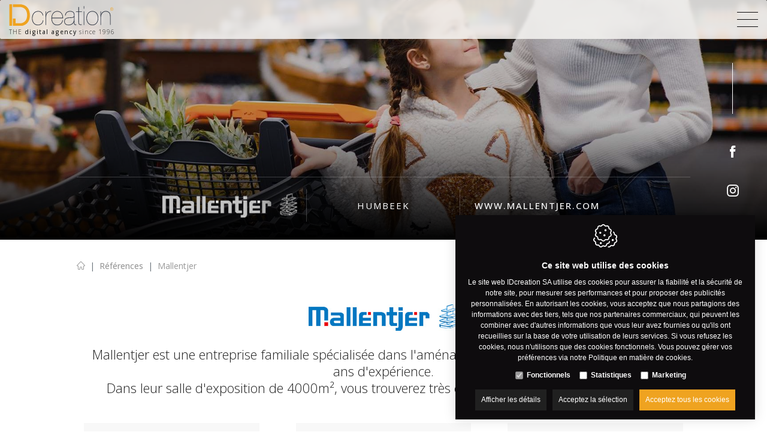

--- FILE ---
content_type: text/html; charset=utf-8
request_url: https://www.idcreation.be/fr/creation-site-e-commerce/mallentjer-sa
body_size: 15452
content:
<!DOCTYPE html><html lang=fr><head><script>window.dataLayer=window.dataLayer||[];function gtag(){dataLayer.push(arguments);}
gtag('consent','default',{'ad_storage':'denied','analytics_storage':'denied','wait_for_update':500});</script><title>Cr&#233;ation site e-commerce – r&#233;alisation site e-commerce Mallentjer</title><meta charset=utf-8><meta name=viewport content="width=device-width, maximum-scale=5, initial-scale=1"><meta name=description content="Création d’un site e-commerce professionnel pour Mallentjer, 100% sur mesure, CMS, paiement en ligne sécurisé et layout professionnel."><meta name=og:description content="Création d’un site e-commerce professionnel pour Mallentjer, 100% sur mesure, CMS, paiement en ligne sécurisé et layout professionnel."><meta name=twitter:description content="Création d’un site e-commerce professionnel pour Mallentjer, 100% sur mesure, CMS, paiement en ligne sécurisé et layout professionnel."><meta property=og:title content="Création site e-commerce – réalisation site e-commerce Mallentjer"><meta name=twitter:title content="Création site e-commerce – réalisation site e-commerce Mallentjer"><meta property=og:url content=https://www.idcreation.be/fr/creation-site-e-commerce/mallentjer-sa><meta property=og:image content=https://www.idcreation.be/images/og_image.png><meta name=twitter:image content=https://www.idcreation.be/images/og_image.png><meta name=twitter:card content=summary_large_image><meta name=twitter:site content=@IDcreation><meta name=twitter:creator content=@IDcreation><meta name=facebook-domain-verification content=k9ekiyyj8no3bt2b5nskfwsa66mm6g><link rel=canonical href=https://www.idcreation.be/fr/creation-site-e-commerce/mallentjer-sa><link rel=alternate href=https://www.idcreation.be/nl/webshops/mallentjer hreflang=nl><link rel=alternate href=https://www.idcreation.be/fr/creation-site-e-commerce/mallentjer-sa hreflang=fr><link rel=alternate href=https://www.idcreation.be/en/webshops/mallentjer-sa hreflang=en><link rel=dns-prefetch href=//fonts.googleapis.com><link rel=dns-prefetch href=//fonts.gstatic.com><link rel=preconnect href=https://fonts.googleapis.com><link rel=preconnect href=https://fonts.gstatic.com><link rel="shortcut icon" type=image/x-icon href=/favicon.ico><link rel=apple-touch-icon sizes=76x76 href=/apple-touch-icon.png><link rel=icon type=image/png sizes=32x32 href=/favicon-32x32.png><link rel=icon type=image/png sizes=16x16 href=/favicon-16x16.png><link rel=manifest href=/site.webmanifest><link rel=mask-icon href=/safari-pinned-tab.svg color=#5bbad5><meta name=msapplication-TileColor content=#ffffff><meta name=theme-color content=#ffffff><link rel=preconnect href=//www.googletagmanager.com><link rel=preconnect href=https://www.google-analytics.com><script async src="https://www.googletagmanager.com/gtag/js?id=G-Y519Z0XL5L"></script><script>gtag('js',new Date());gtag('config','G-Y519Z0XL5L',{allow_google_signals:true,allow_ad_personalization_signals:true});if(typeof window.clarity==="function"){window.clarity('consentv2',{ad_Storage:"denied",analytics_Storage:"denied",});}</script><script>window.dataLayer=window.dataLayer||[{'attributes':{'language':'fr'}}];function gtag(){dataLayer.push(arguments);}
gtag('consent','default',{'ad_storage':'denied','ad_user_data':'denied','ad_personalization':'denied','analytics_storage':'denied','functionality_storage':'granted','security_storage':'granted'});</script><script defer>(function(w,d,s,l,i){w[l]=w[l]||[];w[l].push({'gtm.start':new Date().getTime(),event:'gtm.js'});var f=d.getElementsByTagName(s)[0],j=d.createElement(s),dl=l!='dataLayer'?'&l='+l:'';j.async=true;j.src='https://www.googletagmanager.com/gtm.js?id='+i+dl;f.parentNode.insertBefore(j,f);})(window,document,'script','dataLayer','GTM-K99KX9F');</script><link rel=preload href="/css/header?v=pdRDwwdvR09RS0gr3ASXGlWa49-JSTzGNOgyxjSwBXI1" as=style><link rel=preload href="/css/footer?v=4fWhMSSY1kz8ib69kexJoseZibadjxe4Ib1Zs7KGARc1" as=style><link rel=preload href=/scripts/jquery-3.4.1.min.js as=script><link rel=preload href="/scripts/footer?v=uWgj4NFK4dRTUYyKvSlXoVXhi1v5wFQ6TwH3ACynZEY1" as=script><link rel=preload href="https://fonts.googleapis.com/css2?family=Open+Sans:wght@300;400;500;600;700&amp;display=swap" as=style crossorigin><link rel=preload href=/Fonts/idcreation.woff2?b0tido as=font type=font/woff2 crossorigin><link href="/css/header?v=pdRDwwdvR09RS0gr3ASXGlWa49-JSTzGNOgyxjSwBXI1" rel=stylesheet><link rel=stylesheet href="https://fonts.googleapis.com/css2?family=Open+Sans:wght@300;400;500;600;700&amp;display=swap" crossorigin><script>var userAgent=window.navigator.userAgent;if(userAgent.indexOf('MSIE')>-1||userAgent.indexOf('Trident')>-1){window.location.assign('https://www.idcreation.be/'+'Error/NoSupportForIE');}</script><script type=application/ld+json>[{"@context":"https://schema.org","@type":"BreadcrumbList","itemListElement":[{"@type":"ListItem","position":"1","name":"Home","item":"https://www.idcreation.be/fr"},{"@type":"ListItem","position":"2","name":"R&#233;f&#233;rences","item":"https://www.idcreation.be/fr/creation-site-internet-etudes-de-cas"},{"@type":"ListItem","position":"3","name":"Mallentjer"}]}]</script><body class=js-body><noscript> <iframe src="https://www.googletagmanager.com/ns.html?id=GTM-K99KX9F" height=0 width=0 style=display:none;visibility:hidden></iframe> </noscript>  <div id=js-site-container class=site__container> <header id=js-header class="site__header header d-print-none"> <div class=container-fluid> <div class="row header__bottom"> <div class=logo> <a href=https://www.idcreation.be/fr class=logo__link> <img src="https://www.idcreation.be/images/logo-IDcreation-w.png?w=210" width=210 height=43 class="img-fluid logo__image logo_light"> <img src="https://www.idcreation.be/images/logo-IDcreation.png?w=210" width=210 height=43 class="img-fluid logo__image logo_dark logo_dark--desktop"> <img src="https://www.idcreation.be/images/logo-IDcreation.svg?w=200" width=175 height=36 class="img-fluid logo__image logo_dark logo_dark--mobile"> <div class=logo__sub>THE&nbsp;<span>digital agency</span>&nbsp;since 1996</div> </a> </div> <div class=bottommenu__wrapper> <div class="bottommenu js-menu js-menu-bottommenu"> <div class="bottommenu__item col-auto"> <a href=https://www.idcreation.be/fr/creation-site-internet class="bottommenu__link js-menu-link-dropdown" data-id=348>Sites web</a> </div> <div class="bottommenu__item col-auto"> <a href=https://www.idcreation.be/fr/creation-site-e-commerce class="bottommenu__link js-menu-link-dropdown" data-id=349>E-commerce</a> </div> <div class="bottommenu__item col-auto"> <a href=https://www.idcreation.be/fr/applications-web-asp-net class="bottommenu__link js-menu-link-dropdown" data-id=350>Applications web</a> </div> <div class="bottommenu__item col-auto"> <a href=https://www.idcreation.be/fr/integrations class="bottommenu__link js-menu-link-dropdown" data-id=408>Int&#233;grations</a> </div> <div class="bottommenu__item js-dropdown-wrapper col-auto"> <div class=bottommenu__dropdown-wrapper> <a href=https://www.idcreation.be/fr/referencement-online-marketing class="bottommenu__link js-menu-link-dropdown" data-id=351>MARKETING EN LIGNE</a> <button type=button class="js-dropdown-toggle burgermenu__toggle icon-arrow-down is-collapsed"></button> <div class="bottommenu__dropdown bottommenu__dropdown--first js-menu-dropdown row flex-column is-collapsed"> <div class=bottommenu__dropdown--container> <div class=bottommenu__item> <a href=https://www.idcreation.be/fr/seo class=bottommenu__link data-id=566>SEO</a> </div> <div class=bottommenu__item> <a href=https://www.idcreation.be/fr/referencement-online-marketing/aeo class=bottommenu__link data-id=653>AEO</a> </div> <div class=bottommenu__item> <a href=https://www.idcreation.be/fr/sea class=bottommenu__link data-id=567>SEA</a> </div> <div class="bottommenu__item js-dropdown-wrapper"> <div class=bottommenu__dropdown-wrapper> <a href=https://www.idcreation.be/fr/social-media-advertising class="bottommenu__link js-menu-link-dropdown icon-arrow-right" data-id=568>Social Media Advertising</a> <button type=button class="js-dropdown-toggle burgermenu__toggle icon-arrow-down is-collapsed"></button> <div class="bottommenu__dropdown js-menu-dropdown row flex-column is-collapsed"> <div class=bottommenu__dropdown--container> <div class="bottommenu__item js-dropdown-wrapper"> <a href=https://www.idcreation.be/fr/facebook-and-instagram-advertising class=bottommenu__link data-id=573>Facebook &amp; Instagram Advertising</a> </div> <div class="bottommenu__item js-dropdown-wrapper"> <a href=https://www.idcreation.be/fr/linkedin-advertising class=bottommenu__link data-id=574>LinkedIn Advertising</a> </div> <div class="bottommenu__item js-dropdown-wrapper"> <a href=https://www.idcreation.be/fr/pinterest-advertising class=bottommenu__link data-id=575>Pinterest Advertising</a> </div> <div class="bottommenu__item js-dropdown-wrapper"> <a href=https://www.idcreation.be/fr/x-advertising class=bottommenu__link data-id=576>X Advertising</a> </div> <div class="bottommenu__item js-dropdown-wrapper"> <a href=https://www.idcreation.be/fr/tiktok-advertising class=bottommenu__link data-id=577>TikTok Advertising</a> </div> </div> </div> </div> </div> <div class=bottommenu__item> <a href=https://www.idcreation.be/fr/marketing-par-e-mail class=bottommenu__link data-id=569>Marketing par e-mail</a> </div> <div class=bottommenu__item> <a href=https://www.idcreation.be/fr/marketing-de-contenu class=bottommenu__link data-id=571>Marketing de contenu</a> </div> <div class=bottommenu__item> <a href=https://www.idcreation.be/fr/analyse-de-site-web class=bottommenu__link data-id=572>Analyse de Site Web</a> </div> </div> </div> </div> </div> <div class="category-menu bottommenu__item col-auto"> <a href=https://www.idcreation.be/fr/creation-site-internet-etudes-de-cas class="category-menu__item bottommenu__link" data-id=354>R&#233;f&#233;rences</a> </div> <div id=js-topmenu-xs class="topmenu-clone d-xxl-none"></div> <div class="bottommenu__item d-block d-xxl-none"> <a class="bottommenu__contact d-block d-xxl-none bottommenu__link" href=https://www.idcreation.be/fr/contactez-nous> Contact </a> </div> <div id=js-languages-xs class="languages-clone d-flex d-xxl-none"></div> </div> <div id=js-burgermenu class="d-flex d-xxl-none burgermenu"> <div class="burgermenu__bar burgermenu__bar--top"></div> <div class="burgermenu__bar burgermenu__bar--center"></div> <div class="burgermenu__bar burgermenu__bar--bottom"></div> </div> <div class="bottommenu__wrapper--right d-none d-xxl-flex"> <div class="bottommenu__item bottommenu__item--contact col-auto"> <a class="bottommenu__contact bottommenu__link d-none d-lg-flex" href=https://www.idcreation.be/fr/contactez-nous> <span class=icon-mail></span> <span class="d-lg-none d-xl-inline header--scrolled__hide">Contact</span> </a> </div> <div id=js-languages class="languages__wrapper d-none d-xl-flex col-auto"> <a class=languages__link href=https://www.idcreation.be/nl/webshops/mallentjer>nl</a> <span class="languages__link languages__link--active">fr</span> <a class=languages__link href=https://www.idcreation.be/en/webshops/mallentjer-sa>en</a> <a class=languages__link href=https://www.id-creation.de>de</a> </div> </div> </div> </div> </div> </header> <main class=site__main> <div id=js-website-container class=site__contentcontainer> <div class=container-fluid> <div class="row slideshow-banner__load"> <div id=js-slideshow-banner class="slideshow slideshow-banner js-slides-banner"> <div class="slideshow-banner__slide js-slides-banner-slide position-relative"> <div class=videobackground__cover> </div> <span class="slideshow-banner__background slideshow-banner__background-- js-slides-banner-background"></span> <img class="img-fluid slideshow-banner__image js-slides-banner-image" width=1 height=1 data-src="https://www.idcreation.be/Uploads/banners/cases/mallentjer-banner-1.jpeg?maxwidth=575&amp;maxheight=250&amp;quality=80&amp;format=jpg&amp;mode=crop&amp;scale=both&amp;anchor=middlecenter" data-src-sm="https://www.idcreation.be/Uploads/banners/cases/mallentjer-banner-1.jpeg?maxwidth=767&amp;maxheight=280&amp;quality=80&amp;format=jpg&amp;mode=crop&amp;scale=both&amp;anchor=middlecenter" data-src-md="https://www.idcreation.be/Uploads/banners/cases/mallentjer-banner-1.jpeg?maxwidth=991&amp;maxheight=300&amp;quality=80&amp;format=jpg&amp;mode=crop&amp;scale=both&amp;anchor=middlecenter" data-src-lg="https://www.idcreation.be/Uploads/banners/cases/mallentjer-banner-1.jpeg?maxwidth=1199&amp;maxheight=350&amp;quality=80&amp;format=jpg&amp;mode=crop&amp;scale=both&amp;anchor=middlecenter" data-src-xl="https://www.idcreation.be/Uploads/banners/cases/mallentjer-banner-1.jpeg?maxwidth=1920&amp;maxheight=540&amp;quality=80&amp;format=jpg&amp;mode=crop&amp;scale=both&amp;anchor=middlecenter"> </div> </div> </div> </div> <div id=js-cta class="cta d-flex"> <div class="cta__content slideRightToLeft"> <a class="cta__link no-gutters" href=https://www.facebook.com/IDcreationBE target=_blank> <span class="cta__image icon-facebook col-auto"></span> </a> <a class="cta__link no-gutters" href="https://www.instagram.com/idcreationbe/" target=_blank> <span class="cta__image icon-instagram col-auto"></span> </a> <a class="cta__link no-gutters" href=https://www.linkedin.com/company/idcreationbe target=_blank> <span class="cta__image icon-linkedin col-auto"></span> </a> </div> </div> <div class=site__contentbackground> <div class=site__content> <div id=js-product-infobar class=product__infobar> <div class="col-12 col-lg-3"><link rel=preload href="https://www.idcreation.be/Uploads/logo-mallentjer.png?maxwidth=250&amp;maxheight=54&amp;quality=80&amp;mode=max&amp;scale=both" as=image><img itemprop=image src="https://www.idcreation.be/Uploads/logo-mallentjer.png?maxwidth=250&amp;maxheight=54&amp;quality=80&amp;mode=max&amp;scale=both" class="img-fluid product__infobar--logo"> </div> <div class="col-12 col-lg-3">Humbeek</div> <div class="col-12 col-lg-3"> <a href=http://www.mallentjer.com/fr target=_blank>www.mallentjer.com</a> </div> </div> <div class="container container-lg"> <nav class=nav__breadcrumb aria-label=breadcrumb> <ol class=breadcrumb><li class="breadcrumb-item active home" aria-current=page><a class=breadcrumb-link href=https://www.idcreation.be/fr><span class=icon-home></span></a><li class="breadcrumb-item active" aria-current=page><a class=breadcrumb-link href=https://www.idcreation.be/fr/creation-site-internet-etudes-de-cas>Références</a><li class=breadcrumb-item>Mallentjer</ol> </nav> </div> <article class=product> <div class=container> <h1><img itemprop=image data-src="https://www.idcreation.be/Uploads/Mallentjer-ORIGINAL.png?maxwidth=250&amp;maxheight=250&amp;quality=80&amp;mode=max&amp;scale=both" class="img-fluid js-unveil product--logo" alt=Mallentjer></h1> <div class=row> <div class=col-12> <div class="product__content product__content--main"> <div class="row blok"><div class=col-12><div class=row> <div class=col-12> <div class=row> <div class=col-12> <div class="row module"><div class=col-12><div modtype=text class=moduleTextContent><p><span class=introtext>Mallentjer est une entreprise familiale spécialisée dans l'aménagement de magasins, avec plus de 80 ans d'expérience. <br>Dans leur salle d'exposition de 4000m², vous trouverez très certainement ce que vous cherchez. </span> </div></div></div> </div> </div> </div> </div></div></div><div class="row blok"><div class=col-12> <div class=row> <div class="col-12 col-lg-4 specialContent"> <div class="row module"><div class=col-12><div modtype=text class=moduleTextContent><p>&nbsp;<h3>Le défi</h3><p>Pour la refonte de leur webshop, Mallentjer a de nouveau fait appel à IDcreation. Le nouveau site se devait responsive et adapté à tous les supports. Et forcément présenter de manière optimale leur vaste gamme de produits.<p>&nbsp;<p>&nbsp;</div></div></div> </div> <div class="col-12 col-lg-4 specialContent"> <div class="row module"><div class=col-12><div modtype=text class=moduleTextContent><p>&nbsp;<h3>La solution</h3><p>Une boutique en ligne bien organisée, avec une mise en page claire et un look épuré. Grâce à l’interface de gestion dynamique, Mallentjer peut importer ses produits rapidement et facilement via un fichier Excel. En un seul téléchargement, toutes les catégories, sous-catégories, produits et images sont synchronisés avec la boutique en ligne.<p>&nbsp;<p>Grâce à une fonction de recherche, le visiteur peut trouver rapidement des produits.</p><br></div></div></div> </div> <div class="col-12 col-lg-4 specialContent"> <div class="row module"><div class=col-12><div modtype=text class=moduleTextContent><p>&nbsp;<h3>Le résultat</h3><p>Le site de vente en ligne de Mallentjer offre une gamme claire de leurs produits, et en quelques clics de souris, le visiteur peut commander en ligne. Notre société sœur Optimizer s'occupe du référencement naturel (SEO) et des campagnes Google Ads (SEA) pour une position optimale dans les résultats des moteurs de recherche comme Google. Ceci dans le but final de générer des nouveaux clients.<p>&nbsp;</p><a href=https://www.idcreation.be/fr/contactez-nous>Vous voulez aussi un site de vente en ligne professionnel ? Prenez contact au plus vite !</a></div></div></div> </div> </div> </div></div> </div> </div> </div> <div id=js-product-slider class="product__pictures row"> <div> <img data-src="https://www.idcreation.be/Uploads/casepictures/Mallentjer-fr-webshop-01.png?maxwidth=590&amp;maxheight=650&amp;quality=80&amp;format=jpg&amp;scale=width" data-src-sm="https://www.idcreation.be/Uploads/casepictures/Mallentjer-fr-webshop-01.png?maxwidth=590&amp;maxheight=650&amp;quality=80&amp;format=jpg&amp;scale=width" data-src-md="https://www.idcreation.be/Uploads/casepictures/Mallentjer-fr-webshop-01.png?maxwidth=590&amp;maxheight=650&amp;quality=80&amp;format=jpg&amp;scale=width" data-src-lg="https://www.idcreation.be/Uploads/casepictures/Mallentjer-fr-webshop-01.png?maxwidth=830&amp;maxheight=650&amp;quality=80&amp;format=jpg&amp;scale=width" data-src-xl="https://www.idcreation.be/Uploads/casepictures/Mallentjer-fr-webshop-01.png?maxwidth=1050&amp;maxheight=660&amp;quality=95&amp;format=jpg&amp;scale=width" data-image-width=0 data-image-height=0 class="img-fluid js-product-slider-image"> </div> <div> <img data-src="https://www.idcreation.be/Uploads/casepictures/Mallentjer-fr-webshop-02.png?maxwidth=590&amp;maxheight=650&amp;quality=80&amp;format=jpg&amp;scale=width" data-src-sm="https://www.idcreation.be/Uploads/casepictures/Mallentjer-fr-webshop-02.png?maxwidth=590&amp;maxheight=650&amp;quality=80&amp;format=jpg&amp;scale=width" data-src-md="https://www.idcreation.be/Uploads/casepictures/Mallentjer-fr-webshop-02.png?maxwidth=590&amp;maxheight=650&amp;quality=80&amp;format=jpg&amp;scale=width" data-src-lg="https://www.idcreation.be/Uploads/casepictures/Mallentjer-fr-webshop-02.png?maxwidth=830&amp;maxheight=650&amp;quality=80&amp;format=jpg&amp;scale=width" data-src-xl="https://www.idcreation.be/Uploads/casepictures/Mallentjer-fr-webshop-02.png?maxwidth=1050&amp;maxheight=660&amp;quality=95&amp;format=jpg&amp;scale=width" data-image-width=0 data-image-height=0 class="img-fluid js-product-slider-image"> </div> <div> <img data-src="https://www.idcreation.be/Uploads/casepictures/Mallentjer-fr-webshop-03.png?maxwidth=590&amp;maxheight=650&amp;quality=80&amp;format=jpg&amp;scale=width" data-src-sm="https://www.idcreation.be/Uploads/casepictures/Mallentjer-fr-webshop-03.png?maxwidth=590&amp;maxheight=650&amp;quality=80&amp;format=jpg&amp;scale=width" data-src-md="https://www.idcreation.be/Uploads/casepictures/Mallentjer-fr-webshop-03.png?maxwidth=590&amp;maxheight=650&amp;quality=80&amp;format=jpg&amp;scale=width" data-src-lg="https://www.idcreation.be/Uploads/casepictures/Mallentjer-fr-webshop-03.png?maxwidth=830&amp;maxheight=650&amp;quality=80&amp;format=jpg&amp;scale=width" data-src-xl="https://www.idcreation.be/Uploads/casepictures/Mallentjer-fr-webshop-03.png?maxwidth=1050&amp;maxheight=660&amp;quality=95&amp;format=jpg&amp;scale=width" data-image-width=0 data-image-height=0 class="img-fluid js-product-slider-image"> </div> <div> <img data-src="https://www.idcreation.be/Uploads/casepictures/Mallentjer-fr-webshop-04.png?maxwidth=590&amp;maxheight=650&amp;quality=80&amp;format=jpg&amp;scale=width" data-src-sm="https://www.idcreation.be/Uploads/casepictures/Mallentjer-fr-webshop-04.png?maxwidth=590&amp;maxheight=650&amp;quality=80&amp;format=jpg&amp;scale=width" data-src-md="https://www.idcreation.be/Uploads/casepictures/Mallentjer-fr-webshop-04.png?maxwidth=590&amp;maxheight=650&amp;quality=80&amp;format=jpg&amp;scale=width" data-src-lg="https://www.idcreation.be/Uploads/casepictures/Mallentjer-fr-webshop-04.png?maxwidth=830&amp;maxheight=650&amp;quality=80&amp;format=jpg&amp;scale=width" data-src-xl="https://www.idcreation.be/Uploads/casepictures/Mallentjer-fr-webshop-04.png?maxwidth=1050&amp;maxheight=660&amp;quality=95&amp;format=jpg&amp;scale=width" data-image-width=0 data-image-height=0 class="img-fluid js-product-slider-image"> </div> <div> <img data-src="https://www.idcreation.be/Uploads/casepictures/Mallentjer-fr-webshop-05.png?maxwidth=590&amp;maxheight=650&amp;quality=80&amp;format=jpg&amp;scale=width" data-src-sm="https://www.idcreation.be/Uploads/casepictures/Mallentjer-fr-webshop-05.png?maxwidth=590&amp;maxheight=650&amp;quality=80&amp;format=jpg&amp;scale=width" data-src-md="https://www.idcreation.be/Uploads/casepictures/Mallentjer-fr-webshop-05.png?maxwidth=590&amp;maxheight=650&amp;quality=80&amp;format=jpg&amp;scale=width" data-src-lg="https://www.idcreation.be/Uploads/casepictures/Mallentjer-fr-webshop-05.png?maxwidth=830&amp;maxheight=650&amp;quality=80&amp;format=jpg&amp;scale=width" data-src-xl="https://www.idcreation.be/Uploads/casepictures/Mallentjer-fr-webshop-05.png?maxwidth=1050&amp;maxheight=660&amp;quality=95&amp;format=jpg&amp;scale=width" data-image-width=0 data-image-height=0 class="img-fluid js-product-slider-image"> </div> </div> </div> <div class="d-flex justify-content-center" style="padding:0 15px 15px 15px"> <a href=https://www.idcreation.be/fr/contactez-nous title="Comment IDcreation peut vous aider ?"><span class="button--site button--nocase">Comment IDcreation peut vous aider ?</span></a> </div> <div class="container container-lg"> <button type=button class="btn btn--small btn--back js-back">Retour</button> </div> <div class=moreCases> <span class="bigtitle stripeAbove">D&#233;couvrez d’autres r&#233;alisations</span> <div> <div id=js-products-container class="row product-list product-list-row" data-ids="" data-page=0 data-pagecount=0> <div class="cases__case col-md-6 col-lg-4"> <a class=js-casecover href=https://www.idcreation.be/fr/creation-site-internet/savarin-sur-mer> <div class="cases__case--bg js-unveil" data-src="https://www.idcreation.be/Uploads/banners/cases/savarin-banner.jpg?maxwidth=1000&amp;maxheight=420&amp;quality=60&amp;format=jpg"> <video class="js-casevideo cases__case--video" muted loop playsinline preload=none><source data-src=https://www.idcreation.be/Uploads/video/Savarin.mp4 type=video/mp4></video> </div> <div class=cases__case--client> <img class="cases__case--client-logo js-unveil" data-src="https://www.idcreation.be/Uploads/logos/logo-savarin-gi.png?maxwidth=170&amp;maxheight=50&amp;quality=100"> </div> <div class="cases__case--location icon-pin"> Oostende </div> <div class=cases__case--lijn></div> <div class=cases__case--button>+</div> </a> </div><div class="cases__case col-md-6 col-lg-4"> <a class=js-casecover href=https://www.idcreation.be/fr/creation-site-internet/jarilux> <div class="cases__case--bg js-unveil" data-src="https://www.idcreation.be/Uploads/banners/cases/jarilux-banner.jpg?maxwidth=1000&amp;maxheight=420&amp;quality=60&amp;format=jpg"> </div> <div class=cases__case--client> <img class="cases__case--client-logo js-unveil" data-src="https://www.idcreation.be/Uploads/logos/Logo-jarilux-W.png?maxwidth=170&amp;maxheight=50&amp;quality=100"> </div> <div class="cases__case--location icon-pin"> Herseaux </div> <div class=cases__case--lijn></div> <div class=cases__case--button>+</div> </a> </div><div class="cases__case col-md-6 col-lg-4"> <a class=js-casecover href=https://www.idcreation.be/fr/creation-site-e-commerce/vera> <div class="cases__case--bg js-unveil" data-src="https://www.idcreation.be/Uploads/casepictures/Vera-banner.jpeg?maxwidth=1000&amp;maxheight=420&amp;quality=60&amp;format=jpg"> <video class="js-casevideo cases__case--video" muted loop playsinline preload=none><source data-src=https://www.idcreation.be/Uploads/video/Vera-referentie-small.mp4 type=video/mp4></video> </div> <div class=cases__case--client> <img class="cases__case--client-logo js-unveil" data-src="https://www.idcreation.be/Uploads/logos/Vera-inverted-logo.png?maxwidth=170&amp;maxheight=50&amp;quality=100"> </div> <div class="cases__case--location icon-pin"> Overijse </div> <div class=cases__case--lijn></div> <div class=cases__case--button>+</div> </a> </div> </div> <div id=js-load-more-container class="load-more load-more--disabled"> <div> <div class=load-more__progress> <div class="load-more__progressvalue js-load-more-progress"></div> </div> <input id=js-load-more type=button value="Charger plus de références" class="btn btn--primary"> </div> </div> <span class="js-no-results product-list__no-results" style=display:none>Aucun produit trouv&#233;</span> </div> <a href=https://www.idcreation.be/fr/creation-site-internet-etudes-de-cas><span class="button--site button--primary">D&#233;couvrez d’autres r&#233;alisations</span></a> </div> </article> </div> </div> <div id=js-loading class=loading__screen style=display:none> <div class=loading__screen--center> <img src=/Images/loader.svg> </div> </div> </div> </main> <footer id=js-footer class="site__footer footer d-print-none js-unveil" data-src="https://www.idcreation.be/images/footer-bg.jpg?maxwidth=1920&amp;maxheight=500&amp;quality=80&amp;format=jpg&amp;mode=crop&amp;scale=both&amp;anchor=middlecenter"> <div class="container-fluid footer__container"> <div class=row> <div class="col-xl-12 col-xxxl-4 no-gutters"> <div class="col footer__col text-lg-left"> <img data-src="https://www.idcreation.be//images/logo-IDcreation-w.png?w=210" width=210 height=43 alt="IDcreation SA" class="img-fluid footer__logo footer__logo--desktop logo__image js-unveil"> <img src=https://www.idcreation.be//images/logo-IDcreation-w.svg width=210 height=43 alt="IDcreation SA" class="img-fluid footer__logo footer__logo--mobile logo__image"> <div class=footer__logo--sub>THE&nbsp;<span>digital agency</span>&nbsp;since 1996</div> <div class=social> <a href=https://www.facebook.com/IDcreationBE target=_blank rel=noopener aria-label="Facebook link" class="social__link js-social-link social__link--facebook"> <span class=icon-facebook></span> </a> </div> </div> <div class=spacer></div> </div> <div class="col-12 col-md-6 col-xl footer__col sitemap__container"> <label class=footer__title>Plan du site</label> <ul class=sitemap><li class=sitemap__item> <a class=sitemap__link href=https://www.idcreation.be/fr/creation-site-internet>Sites web</a>  <li class=sitemap__item> <a class=sitemap__link href=https://www.idcreation.be/fr/creation-site-e-commerce>E-commerce</a>  <li class=sitemap__item> <a class=sitemap__link href=https://www.idcreation.be/fr/applications-web-asp-net>Applications web</a>  <li class=sitemap__item> <a class=sitemap__link href=https://www.idcreation.be/fr/integrations>Int&#233;grations</a>  <li class=sitemap__item> <a class=sitemap__link href=https://www.idcreation.be/fr/referencement-online-marketing>MARKETING EN LIGNE</a>  <li class=sitemap__item> <a class=sitemap__link href=https://www.idcreation.be/fr/creation-site-internet-etudes-de-cas>R&#233;f&#233;rences</a> </ul> </div> <div class="col-12 col-md-6 col-xl footer__col sitemap__container sitemap__container--laptop"> <label class=footer__title>&nbsp;</label> <ul class=sitemap><li class=sitemap__item> <a class=sitemap__link href=https://www.idcreation.be/fr/creation-site-internet-ecommerce-portfolio>Portfolio</a>  <li class=sitemap__item> <a class=sitemap__link href=https://www.idcreation.be/fr/agence-de-creation-de-sites-internet>A propos de nous</a>  <li class=sitemap__item> <a class=sitemap__link href=https://www.idcreation.be/fr/blog>Blog</a> </ul> <span class=sitemap__item> <a class=sitemap__link href=http://support.idcreation.be target=_blank>Espace Client</a> </span> </div> <div class="col-12 col-md-6 col-xl footer__col footer__col--fr"> <address itemscope itemtype=http://schema.org/Organization class=contactinfo> <div itemprop=name class=footer__title>IDcreation SA</div> <div itemscope itemtype=http://schema.org/PostalAddress> <div itemprop=streetAddress class=contactinfo__label>Bissegemstraat 33</div> <div><span itemprop=postalCode class="contactinfo__label contactinfo__label--postal">8560</span> <span itemprop=addressLocality class="contactinfo__label contactinfo__label--postal">Gullegem</span></div> <div itemprop=addressCountry class=contactinfo__label>Belgique</div> </div> <br> <div class=contactinfo__label>Mouscron :<a itemprop=telephone class=contactinfo__link href="tel:+32 56 26 10 00"> +32 56 26 10 00</a></div> <div class=contactinfo__label>Bruxelles : <a itemprop=telephone class=contactinfo__link href="tel:+32 2 899 76 77"> +32 2 899 76 77</a></div> <div class=contactinfo__label>Namur :<a itemprop=telephone class=contactinfo__link href="tel:+32 81 84 01 59"> +32 81 84 01 59</a></div> <div class=contactinfo__label>Liège :<a itemprop=telephone class=contactinfo__link href="tel:+32 4 277 01 33"> +32 4 277 01 33</a></div> <br> <div class=contactinfo__label><span>E-mail :</span> <span itemprop=email> <span class="js-email email" data-user=info data-domain=idcreation data-toplevel=be></span> </span></div> <div class=contactinfo__label>TVA :<span itemprop=vatID>BE 0460.241.343</span></div> </address> </div> </div> <div class=row> <div class=extra-info> <span class=extra-info__item> <a class=extra-info__link href="https://www.idcreation.be/" target=_blank rel=noopener>IDcreation 2026</a> </span> <span class=extra-info__item><a class=extra-info__link href=https://www.idcreation.be/fr/politique-en-matiere-de-cookies rel=nofollow>Politique en mati&#232;re de cookies</a></span> <span class=extra-info__item><a class=extra-info__link href=https://www.idcreation.be/fr/privacy-policy>Politique de confidentialit&#233;</a></span> <span class=extra-info__item><a class=extra-info__link href=https://www.idcreation.be/fr/plan-du-site>Plan du site</a></span> </div> </div> </div> </footer> </div> <div id=js-gdpr class=gdpr data-show=true> <input type=hidden id=js-gdpr-cookie-expiry value=2027-01-21> <div class=gdpr__wrapper> <div class=gdpr__icon> <span class=icon-cookie></span> </div> <div class=gdpr__content> <span class=gdpr__content__title>Ce site web utilise des cookies</span> <span>Le site web IDcreation SA utilise des cookies pour assurer la fiabilité et la sécurité de notre site, pour mesurer ses performances et pour proposer des publicités personnalisées. En autorisant les cookies, vous acceptez que nous partagions des informations avec des tiers, tels que nos partenaires commerciaux, qui peuvent les combiner avec d'autres informations que vous leur avez fournies ou qu'ils ont recueillies sur la base de votre utilisation de leurs services. Si vous refusez les cookies, nous n'utilisons que des cookies fonctionnels. Vous pouvez gérer vos préférences via notre <a href=https://www.idcreation.be/fr/politique-en-matiere-de-cookies rel=nofollow>Politique en matière de cookies</a>.</span> <div class=gdpr__choices> <div> <input type=checkbox id=js-gdpr-functional disabled checked> <label for=js-gdpr-functional>Fonctionnels</label> </div> <div> <input type=checkbox id=js-gdpr-statistics> <label for=js-gdpr-statistics>Statistiques</label> </div> <div> <input type=checkbox id=js-gdpr-marketing> <label for=js-gdpr-marketing>Marketing</label> </div> </div> </div> <div class="gdpr__buttons js-gdpr-buttons-detail)"> <div id=js-gdpr-info class="gdpr__action gdpr__action--info"> <span class=gdpr__showdetails>Afficher les détails</span> <span class=gdpr__hidedetails>Cacher les détails</span> </div> <a id=js-gdpr-accept class="gdpr__action gdpr__action--acceptselection">Acceptez la sélection</a> <a id=js-gdpr-accept-all class="gdpr__action gdpr__action--acceptall">Acceptez tous les cookies</a> </div> <div class="gdpr__details js-gdpr-details" style=display:none> <div style=display:flex> <div class="js-gdpr-tab gdpr__tab gdpr__tab--selected js-toggle-gdpr-block" data-type=about> <span>À propos des cookies</span> </div> <div class="js-gdpr-tab gdpr__tab js-toggle-gdpr-block" data-type=declaration> <span>Explication des cookies</span> </div> </div> <div class="gdpr__block js-gdpr-block js-gdpr-about"> <span>Les cookies sont des petits fichiers de données ou de texte qui sont installés sur votre ordinateur ou appareil mobile lorsque vous visitez un site web ou utilisez une application (mobile). Le fichier cookie contient un code unique avec lequel votre navigateur peut être reconnu par le site web ou l'application web pendant la visite. au service en ligne ou lors de visites répétées consécutives. Des cookies peuvent être placés par le serveur du site web ou de l'application que vous visitez, mais également par des serveurs tiers qui peuvent ou non fonctionner avec ce site web ou cette application.<br><br>Les cookies rendent généralement l'interaction entre le visiteur et le site web ou l'application plus facile et plus rapide et aident le visiteur à naviguer entre les différentes parties d'un site web ou d'une application.<br><br>La législation exige que des cookies peuvent être installés sur votre appareil s'ils sont nécessaires au bon fonctionnement de ce site web. Votre consentement est requis pour placer tous les autres types de cookies. Vous pouvez modifier vos préférences ou retirer votre accord à tout moment via la déclaration relative aux cookies sur notre site web.<br>Grâce à notre politique de confidentialité, vous trouverez des informations sur la façon dont nous traitons vos données personnelles.<br><br><a href=https://www.idcreation.be/fr/politique-en-matiere-de-cookies rel=nofollow>Politique en matière de cookies</a>&nbsp;-&nbsp;<a href=https://www.idcreation.be/fr/privacy-policy>Politique de confidentialité</a></span> </div> <div class="gdpr__block gdpr__block--declaration js-gdpr-block js-gdpr-declaration" style=display:none> <div class=gdpr__block__subtabs> <div class="js-gdpr-subtab gdpr__subtab gdpr__subtab--selected js-toggle-gdpr-category" data-type=functional> <span>Fonctionnels</span> </div> <div class="js-gdpr-subtab gdpr__subtab js-toggle-gdpr-category" data-type=statistics> <span>Statistiques</span> </div> <div class="js-gdpr-subtab gdpr__subtab js-toggle-gdpr-category" data-type=marketing> <span>Marketing</span> </div> </div> <div class=gdpr__block__categoryblock> <div class="js-gdpr-categoryblock js-gdpr-categoryblock-functional"> <div class=gdpr__categoryinfo> <span>Les cookies fonctionnels aident à rendre un site web utilisable en fournissant des fonctions de base telles que la navigation sur les pages et en permettant l'accès à des parties sécurisées de celui-ci. Le site web ne peut pas fonctionner correctement sans ces cookies.</span> </div> <div class=js-gdpr-loading style=text-align:center> <img src=/Images/loading_small.gif> </div> <div class="gdpr__cookielist js-gdpr-cookielist" style=display:none> <table style=min-width:100%><thead><tr><th><b><span>Nom</span></b><th style=min-width:130px><b><span>Rôle du</span></b><th><b><span>Site web</span></b><th><b><span>Placé par</span></b><th class=js-gdpr-datarecievedby><b><span>Destinataire des données</span></b><th><b><span>Validité</span></b><tbody class=js-gdpr-cookielist-functional></table> </div> </div> <div class="js-gdpr-categoryblock js-gdpr-categoryblock-statistics" style=display:none> <div class=gdpr__categoryinfo> <span>Les cookies de statistiques aident les propriétaires de sites web à comprendre comment les visiteurs interagissent avec leur site en collectant et en signalant des informations de manière anonyme.</span> </div> <div class=js-gdpr-loading style=text-align:center> <img src=/Images/loading_small.gif> </div> <div class="gdpr__cookielist js-gdpr-cookielist" style=display:none> <table style=min-width:100%><thead><tr><th><b><span>Nom</span></b><th style=min-width:130px><b><span>Rôle du</span></b><th><b><span>Site web</span></b><th><b><span>Placé par</span></b><th class=js-gdpr-datarecievedby><b><span>Destinataire des données</span></b><th><b><span>Validité</span></b><tbody class=js-gdpr-cookielist-statistics></table> </div> </div> <div class="js-gdpr-categoryblock js-gdpr-categoryblock-marketing" style=display:none> <div class=gdpr__categoryinfo> <span>Les cookies marketing sont utilisés pour suivre les visiteurs sur les sites web. L'objectif est d'afficher des publicités qui sont pertinentes et attrayantes pour l'utilisateur individuel et qui ont donc plus de valeur pour les éditeurs et les annonceurs tiers. IDcreation nv collecte des informations sur le parcours du client afin de fournir un contenu sponsorisé pertinent. En fonction de vos interactions avec le site web, nous pouvons vous montrer un contenu personnalisé qui correspond à vos préférences.</span> </div> <div class=js-gdpr-loading style=text-align:center> <img src=/Images/loading_small.gif> </div> <div class="gdpr__cookielist js-gdpr-cookielist" style=display:none> <table style=min-width:100%><thead><tr><th><b><span>Nom</span></b><th style=min-width:130px><b><span>Rôle du</span></b><th><b><span>Site web</span></b><th><b><span>Placé par</span></b><th class=js-gdpr-datarecievedby><b><span>Destinataire des données</span></b><th><b><span>Validité</span></b><tbody class=js-gdpr-cookielist-marketing></table> </div> </div> </div> </div> </div> </div> </div> <aside id=js-actions class="actions d-xl-none"> <ul class=actions__list><li class="actions__listitem action"> <a href=https://www.idcreation.be/fr/contactez-nous class="action__link w-100"> <span class="evw-icon icon-mail action__icon"></span> </a>  <li class="actions__listitem action"> <a href="tel:+32 56 26 10 00" rel=nofollow class="action__link w-100"> <span class="evw-icon icon-tel action__icon"></span> </a> </ul> </aside><script src=/scripts/jquery-3.4.1.min.js></script><script src="/scripts/footer?v=uWgj4NFK4dRTUYyKvSlXoVXhi1v5wFQ6TwH3ACynZEY1" defer></script><script defer>var gdprController={submitting:false,hasPreferences:'False',hasStatistics:'True',hasMarketing:'True',acceptFunctional:false,acceptPreferences:false,acceptStatistics:false,acceptMarketing:false,cookieName:'idcreationnv',cookieDomain:'idcreation.be',cookiesLoaded:false,shortHeight:false,initialize:function(selector){this.selector=selector;$(document.body).on('click','#js-gdpr-acknowledge',function(e){gdprController.accept(false)});$(document.body).on('click','#js-gdpr-accept-all',function(e){gdprController.acceptAll(true)});$(document.body).on('click','#js-gdpr-accept',function(e){gdprController.accept(false)});$(document.body).on('click','#js-gdpr-info',function(e){gdprController.toggleDetails()});$(document.body).on('click','.js-toggle-gdpr-block',function(e){gdprController.toggleBlock($(this))});$(document.body).on('click','.js-toggle-gdpr-category',function(e){gdprController.toggleCategory($(this))});$(document.body).on('click','.js-gdpr-show',function(e){gdprController.show()});if($(window).width()<768){if($(this.selector).outerHeight(true)>$(window).height()){$(this.selector).addClass('gdpr--fullheight');this.shortHeight=true;}}
var deleteCategories="";var cookieFunctional=this.getCookie(this.cookieName+'-accept-cookies');var cookiePreferences=this.getCookie(this.cookieName+'-accept-preferences');var cookieStatistics=this.getCookie(this.cookieName+'-accept-statistics');var cookieMarketing=this.getCookie(this.cookieName+'-accept-marketing');if(cookieFunctional=='accept')
this.acceptFunctional=true;if(this.hasPreferences=="True"){if(cookiePreferences=='accept')
this.acceptPreferences=true;}else if(cookiePreferences!=""){this.deleteCookie(this.cookieName+"-accept-preferences","");deleteCategories+="preferences;";}
if(this.hasStatistics=="True"){if(cookieStatistics=='accept')
this.acceptStatistics=true;}else if(cookieStatistics!=""){this.deleteCookie(this.cookieName+"-accept-statistics","");deleteCategories+="statistics;";}
if(this.hasMarketing=="True"){if(cookieMarketing=='accept')
this.acceptMarketing=true;}else if(cookieMarketing!=""){this.deleteCookie(this.cookieName+"-accept-marketing","");deleteCategories+="marketing;";}
if(deleteCategories!=''){$.ajax({context:this,method:'POST',url:'/svc/fr/page/getcookiesbycategory',data:{'languageid':2,'categorylist':deleteCategories},dataType:"json",success:function(response){gdprController.success(response)},error:function(xmlHttpRequest,textStatus,errorThrown){gdprController.error(xmlHttpRequest,textStatus,errorThrown)}});}
if(typeof window.clarity==="function"){window.clarity('consentv2',{ad_Storage:(this.acceptMarketing?'granted':'denied'),analytics_Storage:(this.acceptStatistics?'granted':'denied'),});}},show:function(){$(this.selector).removeClass('gdpr--closed');},hide:function(){$('#js-gdpr').addClass('gdpr--closed');},acceptAll:function(){var delay=false;if($('#js-gdpr-preferences').length>0&&!$('#js-gdpr-preferences').is(':checked')){delay=true;}
if($('#js-gdpr-statistics').length>0&&!$('#js-gdpr-statistics').is(':checked')){delay=true;}
if($('#js-gdpr-marketing').length>0&&!$('#js-gdpr-marketing').is(':checked')){delay=true;}
$('#js-gdpr-preferences').prop('checked',true);$('#js-gdpr-statistics').prop('checked',true);$('#js-gdpr-marketing').prop('checked',true);this.accept(delay);},accept:function(delay){this.acceptPreferences=$('#js-gdpr-preferences').is(':checked');this.acceptStatistics=$('#js-gdpr-statistics').is(':checked');this.acceptMarketing=$('#js-gdpr-marketing').is(':checked');var expirydate=new Date($('#js-gdpr-cookie-expiry').val()).toUTCString();this.setCookie(this.cookieName+'-accept-cookies','accept','',expirydate);if(this.acceptPreferences)
this.setCookie(this.cookieName+'-accept-preferences','accept','',expirydate);else if($('#js-gdpr-preferences').length>0)
this.setCookie(this.cookieName+'-accept-preferences','refuse','',expirydate);if(this.acceptStatistics)
this.setCookie(this.cookieName+'-accept-statistics','accept','',expirydate);else if($('#js-gdpr-statistics').length>0)
this.setCookie(this.cookieName+'-accept-statistics','refuse','',expirydate);if(this.acceptMarketing)
this.setCookie(this.cookieName+'-accept-marketing','accept','',expirydate);else if($('#js-gdpr-marketing').length>0)
this.setCookie(this.cookieName+'-accept-marketing','refuse','',expirydate);this.submit();this.updateConsent();if(delay)setTimeout(this.hide,350);else this.hide();},submit:function(){if(!this.submitting){this.submitting=true;var deleteCategories='';if(!this.acceptPreferences&&$('#js-gdpr-preferences').length>0)deleteCategories+='preferences;';if(!this.acceptStatistics&&$('#js-gdpr-statistics').length>0)deleteCategories+='statistics;';if(!this.acceptMarketing&&$('#js-gdpr-marketing').length>0)deleteCategories+='marketing;';if(deleteCategories!=''){$.ajax({context:this,method:'POST',url:'/svc/fr/page/getcookiesbycategory',data:{'languageid':2,'categorylist':deleteCategories},dataType:"json",success:function(response){gdprController.success(response)},error:function(xmlHttpRequest,textStatus,errorThrown){gdprController.error(xmlHttpRequest,textStatus,errorThrown)}});}
else{this.submitting=false;}}},success:function(response){if(response&&response.success==true){if(response.data.cookies){for(var i=0;i<response.data.cookies.length;i++){var cookie=response.data.cookies[i];var name=cookie.Name.replace('{cookiename}',this.cookieName);var domain=cookie.Domain;if(domain.startsWith(".")){this.deleteCookie(name,domain.replace('{default}',this.cookieDomain));}else{this.deleteCookie(name,"");}}}}
else popupController.handleError(response);this.submitting=false;},error:function(xmlHttpRequest,textStatus,errorThrown){popupController.handleError();this.submitting=false;},toggleDetails:function(){$('.js-gdpr-details').toggle();$('.js-gdpr-info').toggleClass('gdpr__action--selected');$(this.selector).toggleClass('gdpr--expand');if($(window).width()<768){if(!this.shortHeight){var container=$(this.selector);if(container.outerHeight(true)>$(window).height()){container.addClass('gdpr--fullheight');}else{container.removeClass('gdpr--fullheight');}}}},toggleBlock:function(control){var type=control.attr('data-type');var block=$('.js-gdpr-'+type);if(!block.is(':visible')){$('.js-gdpr-block').hide();block.show();$('.js-gdpr-tab').removeClass('gdpr__tab--selected');control.addClass('gdpr__tab--selected');if(!this.cookiesLoaded&&type=='declaration'){$.ajax({context:this,method:'POST',url:'/svc/fr/page/getcookies',data:{'languageid':2},dataType:"json",success:function(response){gdprController.toggleBlockSuccess(response);},error:function(xmlHttpRequest,textStatus,errorThrown){gdprController.error(xmlHttpRequest,textStatus,errorThrown)}});}}},toggleBlockSuccess:function(response){if(response&&response.success){var hasDataReceivedBy=false;$('.js-gdpr-cookielist-functional').empty();$('.js-gdpr-cookielist-preferences').empty();$('.js-gdpr-cookielist-statistics').empty();$('.js-gdpr-cookielist-marketing').empty();$('.js-gdpr-cookielist-functional').html(response.data.htmlFunctional);$('.js-gdpr-cookielist-preferences').html(response.data.htmlPreferences);$('.js-gdpr-cookielist-statistics').html(response.data.htmlStatistics);$('.js-gdpr-cookielist-marketing').html(response.data.htmlMarketing);hasDataReceivedBy=response.data.hasDataReceivedBy;if(!hasDataReceivedBy)$('.js-gdpr-datarecievedby').hide();$('.js-gdpr-loading').hide();$('.js-gdpr-cookielist').show();this.cookiesLoaded=true;}
else popupController.handleError(response);},toggleCategory:function(control){var type=control.attr('data-type');var block=$('.js-gdpr-categoryblock-'+type);if(!block.is(':visible')){$('.js-gdpr-categoryblock').hide();block.show();$('.js-gdpr-subtab').removeClass('gdpr__subtab--selected');control.addClass('gdpr__subtab--selected');}},updateConsent:function(){gtag('consent','update',{'ad_storage':(this.acceptMarketing?'granted':'denied'),'ad_user_data':(this.acceptMarketing?'granted':'denied'),'ad_personalization':(this.acceptMarketing?'granted':'denied'),'analytics_storage':(this.acceptStatistics?'granted':'denied'),'functionality_storage':'granted','security_storage':'granted'});if(typeof window.clarity==="function"){window.clarity('consentv2',{ad_Storage:(this.acceptMarketing?'granted':'denied'),analytics_Storage:(this.acceptStatistics?'granted':'denied'),});}},getCookie:function(cookie){var name=cookie+'=';var ca=document.cookie.split(';');for(var i=0;i<ca.length;i++){var c=ca[i];while(c.charAt(0)==' '){c=c.substring(1);}
if(c.indexOf(name)==0){return c.substring(name.length,c.length);}}
return'';},setCookie:function(name,value,domain,expires){if(domain!=''){document.cookie=name+'='+value+'; domain='+domain+'; expires='+expires+'; path=/;';}else{document.cookie=name+'='+value+'; expires='+expires+'; path=/;';}},deleteCookie:function(name,domain){if(domain!=''){document.cookie=name+'='+'; domain='+domain+'; expires=Thu, 01 Jan 1970 00:00:01 GMT; path=/;';}else{document.cookie=name+'='+'; expires=Thu, 01 Jan 1970 00:00:01 GMT; path=/;';}}};$(function(){gdprController.initialize('#js-gdpr');});</script><script defer>var popupController={display:function(content){var popupContainer=$('#js-website-container > #js-popup');if(!popupContainer.length){$('#js-website-container').append('<div id="js-popup"></div>');popupContainer=$('#js-website-container > #js-popup');}
$(document.body).on('click','.js-popup-button',function(){var redirect=$(this).attr("data-redirect");if(redirect){if(window.location==redirect)window.location.reload();else window.location.assign(redirect);$("#js-loading").show();}});popupContainer.html(content);$('#js-popup > .modal').modal('show');},displayMessage:function(title,message){var template='<div class=\"modal\" role=\"dialog\">      <div class=\"modal-dialog\">          <div class=\"modal-content\">                  <div class=\"modal-header\">                      <h4 class=\"modal-title\" style=\"text-align:left;\">{TITLE}</h4>                      <button type=\"button\" class=\"close\" data-dismiss=\"modal\">&times;</button>                  </div>              <div class=\"modal-body\">                  {MESSAGE}              </div>              <div class=\"modal-footer\">                  <button type=\"button\" class=\"btn btn--primary js-popup-button\" data-dismiss=\"modal\">                      OK                  </button>              </div>          </div>      </div>  </div>';this.display(template.replace('{TITLE}',title).replace('{MESSAGE}',message));},displayGeneralError:function(){this.displayMessage('Erreur','Une faute est survenue. Veuillez r&#233;essayer ult&#233;rieurement');},handleError:function(response){if(response!=null&&response.data!=null){if(response.data.redirect!=null){window.location.assign(response.data.redirect);return false;}
else if(response.data.popup!=null){this.display(response.data.popup);}
else this.displayGeneralError();}
else this.displayGeneralError();return true;}};</script><script defer>$(function(){siteController.init.banner();siteController.init.back();siteController.init.email();siteController.init.unveil();siteController.init.hideBlock();menuController.selectedPage.init();menuController.burger.init();videoController.init();siteController.init.header.landingsPageInit();});$(window).on("load",function(){siteController.init.bannervideo();siteController.init.contactUs();siteController.init.productvideo();siteController.init.AdVideoBanner();siteController.init.footer.layout();siteController.init.slideshow.logos();siteController.init.ShowHideDesignPopup();});$(window).on('resize',function(){siteController.init.footer.layout();})
var cta=$('#js-cta');var ctaMargin=0;var lastScrollTop=0;var videoLeftThreeBlocksRightBlocks=$("#js-videoLeftThreeBlocksRight .col-30 .blok");var documentElement=$(document);var windowElement=$(window);var headerElement=$('#js-header');var footerElement=$('footer');var footerDivElement=$('footer > div');$(window).on('scroll',function(){siteController.init.header.toggleScrolled();siteController.init.footer.layout();var st=windowElement.scrollTop();if(st>lastScrollTop){if(cta.length!=0){if(isInView(cta)){ctaMargin+=4;if(ctaMargin>=50)ctaMargin=50;cta.css("margin-top",ctaMargin+"px");}}}else{if(cta.length!=0){if(isInView(cta)){ctaMargin-=4;if(ctaMargin<=0)ctaMargin=0;cta.css("margin-top",ctaMargin+"px");}}}
lastScrollTop=st;if(videoLeftThreeBlocksRightBlocks.length!=0){if(isInView(videoLeftThreeBlocksRightBlocks)){videoLeftThreeBlocksRightBlocks.addClass("active");}}
let video=document.getElementById("js-videoLeftThreeBlocksRight")
if(isInViewport(video,50)&&!siteController.videoLoaded){var data=$('.js-pagevideo').find(".js-pagevideosource").data("src");$('.js-pagevideo').find(".js-pagevideosource").attr("src",data);$('.js-pagevideo').find(".js-pagevideosource").removeAttr("data-src");for(i=0;i<$(".js-pagevideo").length;i++){$('.js-pagevideo')[i].load();$('.js-pagevideo')[i].play();}
siteController.videoLoaded=true;}});var siteController={videoLoaded:false,init:{ShowHideDesignPopup:function(){if($(".js-designpopup").length){var popup=$(".js-designpopup");setTimeout(function(){$(popup).css("opacity","1");$(popup).css("pointer-events","auto");},10000);setTimeout(function(){$(popup).css("opacity","0");$(popup).css("pointer-events","none");},20000);}},AdBanner:function(){if($('.js-image-banner')!=null){$('.js-image-banner').unveil({offset:200,breakpoints:[{minWidth:576,attribute:'data-src-sm'},{minWidth:768,attribute:'data-src-md'},{minWidth:992,attribute:'data-src-lg'},{minWidth:1200,attribute:'data-src-xl'}]})}},contactUs:function(){$('#js-contact-us-button').off("click").on("click",function(e){e.stopPropagation();$("#js-contact-us-info").toggleClass("show");$("#js-cta").toggleClass("show");});$(document.body).on("click",function(){if($("#js-contact-us-info").hasClass("show")){$("#js-contact-us-info").removeClass("show")
$("#js-cta").removeClass("show");};});},slideshow:{logos:function(){var $logoslider=$('#js-logoslider-logos');if($logoslider.length>0&&!$logoslider.hasClass('slick-initialized')&&$logoslider.children.length>0){$logoslider.each(function(){$(this).slick({slidesToShow:6,slidesToScroll:6,dots:false,infinite:true,speed:800,arrows:false,fade:false,autoplay:true,responsive:[{breakpoint:768,settings:{slidesToShow:2,slidesToScroll:2}},{breakpoint:992,settings:{slidesToShow:4,slidesToScroll:4}}]});$logoslider.find('.js-logoslider-image').unveil({offset:500});});}
var $erpslider=$('#js-logoslider-logos2');if($erpslider.length>0&&!$logoslider.hasClass('slick-initialized')&&$erpslider.children.length>0){$erpslider.each(function(){$(this).slick({slidesToShow:6,slidesToScroll:6,dots:false,infinite:true,speed:800,arrows:false,fade:false,autoplay:true,responsive:[{breakpoint:768,settings:{slidesToShow:2,slidesToScroll:2}},{breakpoint:992,settings:{slidesToShow:4,slidesToScroll:4}}]});$erpslider.find('.js-logoslider-image2').unveil({offset:500});});}}},landingsPageBlocks:function(){let landingsPageBlocksChildren=$(".js-landingspage-content").children();let landingsPageChildren=$(".js-landingspage").children();$(landingsPageChildren[0]).html(landingsPageBlocksChildren[0]);$(landingsPageChildren[1]).children().first().html(landingsPageBlocksChildren[1])
$(landingsPageChildren[2]).children().first().html(landingsPageBlocksChildren[2])
if(landingsPageChildren.length>3){$(landingsPageChildren[3]).children().first().html(landingsPageBlocksChildren[3])}
let blocks="";for(var i=4;i<$(landingsPageBlocksChildren).length;i++)
{blocks+=landingsPageBlocksChildren[i].outerHTML;}
$(landingsPageChildren[4]).children().first().html(blocks)
$(".js-unveil").unveil(200);},landingsPageBlocksCustom:function(){let landingsPageBlocksChildren=$(".js-landingspage-content").children();let landingsPageChildren=$(".js-landingspage").children();let totalContent="";landingsPageBlocksChildren.each(function(index,item){if(index==0){$(landingsPageChildren[0]).html(item);}
if(index==landingsPageBlocksChildren.length-1){$(landingsPageChildren[2]).children().first().html(item)}
if(index!=0&&index!=landingsPageBlocksChildren.length-1){totalContent=totalContent+item.outerHTML;}})
$(landingsPageChildren[1]).children().first().html(totalContent)
$(".js-unveil").unveil(200);},banner:function(){var $slides=$('.js-slides-banner');if($slides.length){$slides.find('.js-slides-banner-image').unveil({offset:200,breakpoints:[{minWidth:576,attribute:'data-src-sm'},{minWidth:768,attribute:'data-src-md'},{minWidth:992,attribute:'data-src-lg'},{minWidth:1200,attribute:'data-src-xl'}]}).on('loaded.unveil',function(){$(this).closest('.js-slides-banner-slide').each(function(){var $image=$(this).find('.js-slides-banner-image');var $background=$(this).find('.js-slides-banner-background'),$banner=$(this).parent();$background.css('background-image','url("'+$image.attr('src')+'")');$background.addClass('slideshow-banner__background--initialised')
$('#js-cta').height('50vh');$('#js-product-infobar').addClass("banner50");$banner.css('opacity','1');});});}},header:{toggleScrolled:function(){if(headerElement.length){let MenuHeight=10;if(documentElement.scrollTop()>=MenuHeight){if(!headerElement.hasClass('header--scrolled')){headerElement.addClass('header--scrolled');}}
else if(headerElement.hasClass('header--scrolled')){headerElement.removeClass('header--scrolled');}}
siteController.init.header.landingsPageScroll();},landingsPageInit(){setTimeout(()=>{var a=$(window).scrollTop();if(a>500){$(".moduleTextContent").addClass("active");$(".moduleImageContent[img_openinnewwindow = true]").addClass("active");}},"200");},landingsPageScroll(){landingsPageChildren=$(".js-landingspage").children();let firstimage=$(landingsPageChildren[0]).find(".moduleImageContent[img_openinnewwindow=true]");let firstText=$(landingsPageChildren[0]).find(".moduleTextContent");let secondText=$(landingsPageChildren[1]).find(".moduleTextContent");let secondimage=$(landingsPageChildren[1]).find(".moduleImageContent[img_openinnewwindow=true]");let ThirdText=$(landingsPageChildren[2]).find(".moduleTextContent");let FourthText=$(landingsPageChildren[3]).find(".moduleTextContent");let FifthText=$("#landingpages-form").find(".moduleTextContent");if(firstimage.length>0){if(isInViewport(firstimage[0],1000)){firstimage.addClass("active");}}
if(firstText.length>0){if(isInViewport(firstText[0],0)){firstText.addClass("active");}}
if(secondimage.length>0){if(isInViewport(secondimage[0],1000)){secondimage.addClass("active");}}
if(secondText.length>0){if(isInViewport(secondText[0],0)){secondText.addClass("active");}}
if(ThirdText.length>0){if(isInViewport(ThirdText[0],0)){ThirdText.addClass("active");}}
if(FourthText.length>0){if(isInViewport(FourthText[0],0)){FourthText.addClass("active");}}
if(FifthText.length>0){if(isInViewport(FifthText[0],0)){FifthText.addClass("active");}}}},footer:{layout:function(){var percentageVisible=(footerElement.outerHeight()-(documentElement.height()-(windowElement.innerHeight()+windowElement.scrollTop())))/400;if(percentageVisible>1)percentageVisible=1;if(percentageVisible<0)percentageVisible=0;if(footerDivElement.css("opacity")!=percentageVisible){var translate=footerElement.outerHeight()*(1-percentageVisible)/2;footerDivElement.css({'opacity':percentageVisible,'transform':'translateY(-'+translate+'px)'});}}},back:function(){$('.js-back').on('click',function(e){window.history.back(1);e.preventDefault();});},email:function(){$('.js-email').each(function(){var user=$(this).attr('data-user');var domain=$(this).attr('data-domain');var toplevel=$(this).attr('data-toplevel');var email=user+'@'+domain+'.'+toplevel;var text=$(this).text();if(text=='')text=email;if($(this).is('a')){$(this).attr('href','mail'+'to: '+email);}
else $(this).html('<a href="mail'+'to:'+email+'" rel="nofollow">'+text+'</a>');});},unveil:function(){$('.js-unveil').unveil({offset:500});},hideBlock:function(){var wrapper=$('.product__content2');var blocks=wrapper.find('.blok');blocks.each(function(index){if($(this).children().length==0){$(this).css("display","none");};});},bannervideo:function(){if($("#js-videobackgroundcontainer").length){videobackgroundContainer=$("#js-videobackgroundcontainer");videobackgroundText=$("#js-videobackgroundcontainer .videobackground__text");videobackgroundContainer.css("min-height","calc("+videobackgroundText.outerHeight()+"px + 30vh + 40px)");}
if($("#js-bannervideo").length){$('#js-bannervideo')[0].play();}},productvideo:function(){if(windowElement.outerWidth()>=768){$(".js-casecover").hover(function(){var video=$(this).find(".js-casevideo");var videoSrc=$(this).find(".js-casevideo").attr('src');if(typeof videoSrc==='undefined'||videoSrc===false){var src=$(this).find("source");$(video).attr('src',src.attr('data-src'));}
$(this).find(".js-casevideo").trigger('play');},function(){$(this).find(".js-casevideo").trigger('pause');});}},AdVideoBanner:function(){let test=false;var video=$(this).find(".js-adbannervideo");var videoSrc=$(this).find(".js-adbannervideo").attr('src');if((typeof videoSrc==='undefined'||videoSrc===false)&&!test){var src=$(this).find("source");$(video).attr('src',src.attr('data-src'));test=true;}
if(windowElement.outerWidth()>=769){if(typeof videoSrc==='undefined'||videoSrc===false){let adbanner=$('.js-adbannervideo');var src=$(adbanner).find("source")
src.attr('src',src.attr('data-src'));if(adbanner!=undefined&&adbanner.length>0){$(adbanner)[0].load();}}
let isplaying=false;var video=$(this).find(".js-adbannervideo");var videoSrc=$(this).find(".js-adbannervideo").attr('src');if(typeof videoSrc==='undefined'||videoSrc===false){var src=$(this).find("source");$(video).attr('src',src.attr('data-src'));}
$(".js-adbannercover").hover(function(){if(!isplaying){$(this).find(".js-adbannervideo").trigger('play');isplaying=true;}},function(){let video=$(this).find(".js-adbannervideo");if(isplaying){$(video).get(0).pause();$(video).get(0).currentTime=0;isplaying=false;}});}else{let container=$(".js-adbannercover");let bannerCover=document.getElementsByClassName("js-adbannercover")[0]
let isplaying=false;console.log($(this));if(isInViewport(bannerCover,200)){console.log("in viewport");var video=$(".js-adbannervideo");var videoSrc=$(video).attr('src');if(typeof videoSrc==='undefined'||videoSrc===false){console.log("here");var src=$(video).find("source");console.log(src);$(video).attr('src',src.attr('data-src'));}
if(!isplaying){$(container).find(".js-adbannervideo").trigger('play');isplaying=true;}}else{let video=$(container).find(".js-adbannervideo");if(video){if(isplaying){$(video).get(0).pause();$(video).get(0).currentTime=0;isplaying=false;}}}
$(window).on("scroll",function(){if(bannerCover){if(isInViewport(bannerCover,200)){var video=$(".js-adbannervideo");var videoSrc=$(video).attr('src');if(typeof videoSrc==='undefined'||videoSrc===false){var src=$(video).find("source");$(video).attr('src',src.attr('data-src'));}
if(!isplaying){$(container).find(".js-adbannervideo").trigger('play');isplaying=true;}}else{let video=$(container).find(".js-adbannervideo");if(video){if(isplaying){$(video).get(0).pause();$(video).get(0).currentTime=0;isplaying=false;}}}}else{console.error('element not found')}});}},},loader:{hide:function(){$('#js-site-loader').css('opacity','0').css('visibility','hidden');},}}
var menuController={selectedPage:{init:function(){var selectedPageIDs=['0'];$('.js-menu').find('a[data-id]').each(function(){if(selectedPageIDs.indexOf($(this).attr("data-id"))>=0)$(this).addClass("active");});},},burger:{init:function(){menuController.burger.activate();menuController.burger.copyTop();},activate:function(){var $burgerMenu=$('#js-burgermenu');var isCollapsed="is-collapsed";if($burgerMenu.length){$(document.body).off("click","#js-burgermenu");$(document.body).on('click','#js-burgermenu',function(){$menu=$('.js-menu.js-menu-bottommenu');$menu.toggleClass('bottommenu--opened');$burgerMenu.toggleClass('burgermenu--opened');$('body').toggleClass('menu--opened');});}
var $menuItems=$('.js-menu').find('.js-dropdown-wrapper');var isCollapsed='is-collapsed';if($menuItems&&$menuItems.length){$menuItems.on('mouseenter',function(){var minWidth=1439;if(window.innerWidth>minWidth){$(this).children('.js-menu-dropdown').removeClass(isCollapsed);$(this).children().children('.js-menu-dropdown').removeClass(isCollapsed);}});$menuItems.on('mouseleave',function(){var minWidth=1439;if(window.innerWidth>minWidth){$(this).children('.js-menu-dropdown').addClass(isCollapsed)
$(this).children().children('.js-menu-dropdown').addClass(isCollapsed)}});}
var $burgerMenu=$('#js-burgermenu');var isCollapsed="is-collapsed";$(document.body).off("click",".js-dropdown-toggle");$(document.body).on('click','.js-dropdown-toggle',function(){var $dropdownmenu=$(this).next('.js-menu-dropdown');if($dropdownmenu.length){$dropdownmenu.toggleClass(isCollapsed);$(this).toggleClass(isCollapsed);}});},deactivate:function(){var $burgerMenu=$('#js-burgermenu');if($burgerMenu.length){$burgerMenu.off('click');}},copyTop:function(){var $topMenuXS=$('#js-topmenu-xs');if($topMenuXS.length){var $topMenuXS=$topMenuXS;var $topMenu=$('.js-menu.js-menu-topmenu');if($topMenuXS.html()===''){var $topmenuContent=$topMenu.clone();$topMenuXS.html($topmenuContent.html());}}
var $contactButtonXS=$('#js-contactbutton-xs');if($contactButtonXS.length){var $contactButtonXS=$contactButtonXS;var $contactButton=$('.js-contactbutton');if($contactButtonXS.html()===''){var $contactButtonContent=$contactButton.clone();$topMenuXS.html($contactButtonContent.html());}}
var $languageMenuXS=$('#js-languages-xs');if($languageMenuXS.length){var $languageMenu=$('#js-languages');if($languageMenuXS.html()===''){var $languageMenuContent=$languageMenu.clone();$languageMenuXS.html($languageMenuContent.html());}}}},}
var videoController={init:function(){var videoModules=$('.lazyvideo');if(videoModules.length){for(var vidIndex=0;vidIndex<videoModules.length;vidIndex++){var isYoutube=$(videoModules[vidIndex]).hasClass('youtube');var thumbUrl;if(isYoutube){var videoID=$(videoModules[vidIndex]).attr('data-embed');thumbUrl="https://img.youtube.com/vi/"+videoID+"/sddefault.jpg";$(videoModules[vidIndex]).attr('data-url',"https://www.youtube.com/embed/"+videoID+"?rel=0&autoplay=1");}
else{thumbUrl=$(videoModules[vidIndex]).attr('data-thumbnail');}
var image=new Image();image.src=thumbUrl;image.addEventListener("load",function(){$(videoModules[vidIndex]).append($(image));$(image).css("width","100%");$(image).css("height","auto");}(vidIndex));videoModules[vidIndex].addEventListener("click",function(){var videoUrl=$(this).attr('data-url');var iframe=document.createElement("iframe");iframe.setAttribute("frameborder","0");iframe.setAttribute("allowfullscreen","");iframe.setAttribute("src",videoUrl);this.innerHTML="";this.appendChild(iframe);});}}}}
var validationHelper={validateDoubleField:function(inputselector,requirederrorselector,requirederrormessage,othererrorselector){if(!$(inputselector).val()){$(requirederrorselector).html(requirederrormessage);$(othererrorselector).hide();return false;}else{$(requirederrorselector).html('');$(othererrorselector).show();return true;}}}
$('a[href*="#"]').not('[href="#"]').not('[href="#0"]').click(function(t){if(location.pathname.replace(/^\//,"")==this.pathname.replace(/^\//,"")&&location.hostname==this.hostname){var e=$(this.hash);e=e.length?e:$("[name="+this.hash.slice(1)+"]"),e.length&&(t.preventDefault(),$("html, body").animate({scrollTop:e.offset().top-65},600,function(){var t=$(e);if(t.focus(),t.is(":focus"))return!1;t.attr("tabindex","-1"),t.focus()}))}});var isInViewport=function(elem,offset){if(elem==null||elem==undefined)return false;var bounding=elem.getBoundingClientRect();if(bounding==null||bounding==undefined)return false;if(offset!=undefined)offset=-offset;else offset=0;var topLeftInView=bounding.top>=0&&bounding.left>=0&&(bounding.top+offset)<=(window.innerHeight||document.documentElement.clientHeight)&&bounding.left<=(window.innerWidth||document.documentElement.clientWidth);var bottomRightInView=bounding.bottom>=offset&&bounding.right>=0&&bounding.bottom<=(window.innerHeight||document.documentElement.clientHeight)&&bounding.right<=(window.innerWidth||document.documentElement.clientWidth);var centerInView=bounding.top<=0&&bounding.bottom>=0;return topLeftInView||bottomRightInView||centerInView;};function isInView(element){var top_of_element=$(element).offset().top;var bottom_of_element=$(element).offset().top+$(element).outerHeight();var bottom_of_screen=windowElement.scrollTop()+windowElement.innerHeight();var top_of_screen=windowElement.scrollTop();if((bottom_of_screen>top_of_element)&&(top_of_screen<bottom_of_element)){return true;}else{return false;}}
var slideIndex=1;showSlides(slideIndex);function plusSlides(n){showSlides(slideIndex+=n);}
function currentSlide(n){showSlides(slideIndex=n);}
function showSlides(n){var i;var slides=document.getElementsByClassName("mySlides");if(slides.length==0)return;if(n>slides.length){slideIndex=1}
if(n<1){slideIndex=slides.length}
for(i=0;i<slides.length;i++){slides[i].style.display="none";slides[i].classList.remove("fadeslide");}
slides[slideIndex-1].style.display="block";slides[slideIndex-1].classList.add("fadeslide");}</script><script defer>$(document).ready(function(){$('#js-product-slider').find('.js-product-slider-image').unveil({offset:500,breakpoints:[{minWidth:375,attribute:'data-src-sm'},{minWidth:751,attribute:'data-src-md'},{minWidth:975,attribute:'data-src-lg'},{minWidth:1183,attribute:'data-src-xl'}]}).on('loaded.unveil',function(){var $slideshow=$('#js-product-slider');if($slideshow.length>0&&!$slideshow.hasClass('slick-initialized')&&$slideshow.children.length>0){$slideshow.each(function(){$(this).slick({autoplay:true,dots:false,infinite:false,speed:800,arrows:false,fade:false,slidesToShow:1});});}});});$(window).resize(function(){var $slideshow=$('#js-product-slider');if($slideshow.length>0&&$slideshow.hasClass('slick-initialized')){$slideshow.slick('resize');}});</script><link href="/css/footer?v=4fWhMSSY1kz8ib69kexJoseZibadjxe4Ib1Zs7KGARc1" rel=stylesheet>

--- FILE ---
content_type: text/css; charset=utf-8
request_url: https://www.idcreation.be/css/header?v=pdRDwwdvR09RS0gr3ASXGlWa49-JSTzGNOgyxjSwBXI1
body_size: 67842
content:
*,*::before,*::after{box-sizing:border-box}html{font-family:sans-serif;line-height:1.15;-webkit-text-size-adjust:100%;-ms-text-size-adjust:100%;-ms-overflow-style:scrollbar;-webkit-tap-highlight-color:rgba(0,0,0,0)}@-ms-viewport{width:device-width;}article,aside,figcaption,figure,footer,header,hgroup,main,nav,section{display:block}body{margin:0;font-family:-apple-system,BlinkMacSystemFont,"Segoe UI",Roboto,"Helvetica Neue",Arial,sans-serif,"Apple Color Emoji","Segoe UI Emoji","Segoe UI Symbol";font-size:1rem;font-weight:400;line-height:1.5;color:#212529;text-align:left;background-color:#fff}[tabindex="-1"]:focus{outline:0!important}hr{box-sizing:content-box;height:0;overflow:visible}h1,h2,h3,h4,h5,h6{margin-top:0;margin-bottom:.5rem}p{margin-top:0;margin-bottom:1rem}abbr[title],abbr[data-original-title]{text-decoration:underline;text-decoration:underline dotted;cursor:help;border-bottom:0}address{margin-bottom:1rem;font-style:normal;line-height:inherit}ol,ul,dl{margin-top:0;margin-bottom:1rem}ol ol,ul ul,ol ul,ul ol{margin-bottom:0}dt{font-weight:700}dd{margin-bottom:.5rem;margin-left:0}blockquote{margin:0 0 1rem}dfn{font-style:italic}b,strong{font-weight:800}small{font-size:80%}sub,sup{position:relative;font-size:75%;line-height:0;vertical-align:baseline}sub{bottom:-.25em}sup{top:-.5em}a{color:#007bff;text-decoration:none;background-color:transparent;-webkit-text-decoration-skip:objects}a:hover{color:#0056b3;text-decoration:underline}a:not([href]):not([tabindex]){color:inherit;text-decoration:none}a:not([href]):not([tabindex]):hover,a:not([href]):not([tabindex]):focus{color:inherit;text-decoration:none}a:not([href]):not([tabindex]):focus{outline:0}pre,code,kbd,samp{font-family:SFMono-Regular,Menlo,Monaco,Consolas,"Liberation Mono","Courier New",monospace;font-size:1em}pre{margin-top:0;margin-bottom:1rem;overflow:auto;-ms-overflow-style:scrollbar}figure{margin:0 0 1rem}img{vertical-align:middle;border-style:none}svg:not(:root){overflow:hidden}table{border-collapse:collapse}caption{padding-top:.75rem;padding-bottom:.75rem;color:#6c757d;text-align:left;caption-side:bottom}th{text-align:inherit}label{display:inline-block;margin-bottom:.5rem}button{border-radius:0}button:focus{outline:1px dotted;outline:5px auto -webkit-focus-ring-color}input,button,select,optgroup,textarea{margin:0;font-family:inherit;font-size:inherit;line-height:inherit}button,input{overflow:visible}button,select{text-transform:none}button,html [type=button],[type=reset],[type=submit]{-webkit-appearance:button}button::-moz-focus-inner,[type=button]::-moz-focus-inner,[type=reset]::-moz-focus-inner,[type=submit]::-moz-focus-inner{padding:0;border-style:none}input[type=radio],input[type=checkbox]{box-sizing:border-box;padding:0}input[type=date],input[type=time],input[type=datetime-local],input[type=month]{-webkit-appearance:listbox}textarea{overflow:auto;resize:vertical}fieldset{min-width:0;padding:0;margin:0;border:0}legend{display:block;width:100%;max-width:100%;padding:0;margin-bottom:.5rem;font-size:1.5rem;line-height:inherit;color:inherit;white-space:normal}progress{vertical-align:baseline}[type=number]::-webkit-inner-spin-button,[type=number]::-webkit-outer-spin-button{height:auto}[type=search]{outline-offset:-2px;-webkit-appearance:none}[type=search]::-webkit-search-cancel-button,[type=search]::-webkit-search-decoration{-webkit-appearance:none}::-webkit-file-upload-button{font:inherit;-webkit-appearance:button}output{display:inline-block}summary{display:list-item;cursor:pointer}template{display:none}[hidden]{display:none!important}.img-fluid{max-width:100%;height:auto}.img-thumbnail{padding:.25rem;background-color:#fff;border:1px solid #dee2e6;border-radius:.25rem;max-width:100%;height:auto}.figure{display:inline-block}.figure-img{margin-bottom:.5rem;line-height:1}.figure-caption{font-size:90%;color:#6c757d}.container{width:100%;padding-right:15px;padding-left:15px;margin-right:auto;margin-left:auto}@media(min-width:576px){.container{max-width:540px}}@media(min-width:768px){.container{max-width:720px}}@media(min-width:992px){.container{max-width:960px}}@media(min-width:1200px){.container{max-width:1140px}}.container-fluid{width:100%;padding-right:15px;padding-left:15px;margin-right:auto;margin-left:auto}.row{display:flex;flex-wrap:wrap;margin-right:-15px;margin-left:-15px}.no-gutters{margin-right:0;margin-left:0}.no-gutters>.col,.no-gutters>[class*=col-]{padding-right:0;padding-left:0}.col-xxxxl,.col-xxxxl-auto,.col-xxxxl-12,.col-xxxxl-11,.col-xxxxl-10,.col-xxxxl-9,.col-xxxxl-8,.col-xxxxl-7,.col-xxxxl-6,.col-xxxxl-5,.col-xxxxl-4,.col-xxxxl-3,.col-xxxxl-2,.col-xxxxl-1,.col-xxxl,.col-xxxl-auto,.col-xxxl-12,.col-xxxl-11,.col-xxxl-10,.col-xxxl-9,.col-xxxl-8,.col-xxxl-7,.col-xxxl-6,.col-xxxl-5,.col-xxxl-4,.col-xxxl-3,.col-xxxl-2,.col-xxxl-1,.col-xxl,.col-xxl-auto,.col-xxl-12,.col-xxl-11,.col-xxl-10,.col-xxl-9,.col-xxl-8,.col-xxl-7,.col-xxl-6,.col-xxl-5,.col-xxl-4,.col-xxl-3,.col-xxl-2,.col-xxl-1,.col-xl,.col-xl-auto,.col-xl-12,.col-xl-11,.col-xl-10,.col-xl-9,.col-xl-8,.col-xl-7,.col-xl-6,.col-xl-5,.col-xl-4,.col-xl-3,.col-xl-2,.col-xl-1,.col-lg,.col-lg-auto,.col-lg-12,.col-lg-11,.col-lg-10,.col-lg-9,.col-lg-8,.col-lg-7,.col-lg-6,.col-lg-5,.col-lg-4,.col-lg-3,.col-lg-2,.col-lg-1,.col-md,.col-md-auto,.col-md-12,.col-md-11,.col-md-10,.col-md-9,.col-md-8,.col-md-7,.col-md-6,.col-md-5,.col-md-4,.col-md-3,.col-md-2,.col-md-1,.col-sm,.col-sm-auto,.col-sm-12,.col-sm-11,.col-sm-10,.col-sm-9,.col-sm-8,.col-sm-7,.col-sm-6,.col-sm-5,.col-sm-4,.col-sm-3,.col-sm-2,.col-sm-1,.col,.col-auto,.col-12,.col-11,.col-10,.col-9,.col-8,.col-7,.col-6,.col-5,.col-4,.col-3,.col-2,.col-1{position:relative;width:100%;min-height:1px;padding-right:15px;padding-left:15px}.col{flex-basis:0;flex-grow:1;max-width:100%}.col-auto{flex:0 0 auto;width:auto;max-width:none}.col-1{flex:0 0 8.3333333333%;max-width:8.3333333333%}.col-2{flex:0 0 16.6666666667%;max-width:16.6666666667%}.col-3{flex:0 0 25%;max-width:25%}.col-4{flex:0 0 33.3333333333%;max-width:33.3333333333%}.col-5{flex:0 0 41.6666666667%;max-width:41.6666666667%}.col-6{flex:0 0 50%;max-width:50%}.col-7{flex:0 0 58.3333333333%;max-width:58.3333333333%}.col-8{flex:0 0 66.6666666667%;max-width:66.6666666667%}.col-9{flex:0 0 75%;max-width:75%}.col-10{flex:0 0 83.3333333333%;max-width:83.3333333333%}.col-11{flex:0 0 91.6666666667%;max-width:91.6666666667%}.col-12{flex:0 0 100%;max-width:100%}.order-first{order:-1}.order-last{order:13}.order-0{order:0}.order-1{order:1}.order-2{order:2}.order-3{order:3}.order-4{order:4}.order-5{order:5}.order-6{order:6}.order-7{order:7}.order-8{order:8}.order-9{order:9}.order-10{order:10}.order-11{order:11}.order-12{order:12}.offset-1{margin-left:8.3333333333%}.offset-2{margin-left:16.6666666667%}.offset-3{margin-left:25%}.offset-4{margin-left:33.3333333333%}.offset-5{margin-left:41.6666666667%}.offset-6{margin-left:50%}.offset-7{margin-left:58.3333333333%}.offset-8{margin-left:66.6666666667%}.offset-9{margin-left:75%}.offset-10{margin-left:83.3333333333%}.offset-11{margin-left:91.6666666667%}@media(min-width:576px){.col-sm{flex-basis:0;flex-grow:1;max-width:100%}.col-sm-auto{flex:0 0 auto;width:auto;max-width:none}.col-sm-1{flex:0 0 8.3333333333%;max-width:8.3333333333%}.col-sm-2{flex:0 0 16.6666666667%;max-width:16.6666666667%}.col-sm-3{flex:0 0 25%;max-width:25%}.col-sm-4{flex:0 0 33.3333333333%;max-width:33.3333333333%}.col-sm-5{flex:0 0 41.6666666667%;max-width:41.6666666667%}.col-sm-6{flex:0 0 50%;max-width:50%}.col-sm-7{flex:0 0 58.3333333333%;max-width:58.3333333333%}.col-sm-8{flex:0 0 66.6666666667%;max-width:66.6666666667%}.col-sm-9{flex:0 0 75%;max-width:75%}.col-sm-10{flex:0 0 83.3333333333%;max-width:83.3333333333%}.col-sm-11{flex:0 0 91.6666666667%;max-width:91.6666666667%}.col-sm-12{flex:0 0 100%;max-width:100%}.order-sm-first{order:-1}.order-sm-last{order:13}.order-sm-0{order:0}.order-sm-1{order:1}.order-sm-2{order:2}.order-sm-3{order:3}.order-sm-4{order:4}.order-sm-5{order:5}.order-sm-6{order:6}.order-sm-7{order:7}.order-sm-8{order:8}.order-sm-9{order:9}.order-sm-10{order:10}.order-sm-11{order:11}.order-sm-12{order:12}.offset-sm-0{margin-left:0}.offset-sm-1{margin-left:8.3333333333%}.offset-sm-2{margin-left:16.6666666667%}.offset-sm-3{margin-left:25%}.offset-sm-4{margin-left:33.3333333333%}.offset-sm-5{margin-left:41.6666666667%}.offset-sm-6{margin-left:50%}.offset-sm-7{margin-left:58.3333333333%}.offset-sm-8{margin-left:66.6666666667%}.offset-sm-9{margin-left:75%}.offset-sm-10{margin-left:83.3333333333%}.offset-sm-11{margin-left:91.6666666667%}}@media(min-width:768px){.col-md{flex-basis:0;flex-grow:1;max-width:100%}.col-md-auto{flex:0 0 auto;width:auto;max-width:none}.col-md-1{flex:0 0 8.3333333333%;max-width:8.3333333333%}.col-md-2{flex:0 0 16.6666666667%;max-width:16.6666666667%}.col-md-3{flex:0 0 25%;max-width:25%}.col-md-4{flex:0 0 33.3333333333%;max-width:33.3333333333%}.col-md-5{flex:0 0 41.6666666667%;max-width:41.6666666667%}.col-md-6{flex:0 0 50%;max-width:50%}.col-md-7{flex:0 0 58.3333333333%;max-width:58.3333333333%}.col-md-8{flex:0 0 66.6666666667%;max-width:66.6666666667%}.col-md-9{flex:0 0 75%;max-width:75%}.col-md-10{flex:0 0 83.3333333333%;max-width:83.3333333333%}.col-md-11{flex:0 0 91.6666666667%;max-width:91.6666666667%}.col-md-12{flex:0 0 100%;max-width:100%}.order-md-first{order:-1}.order-md-last{order:13}.order-md-0{order:0}.order-md-1{order:1}.order-md-2{order:2}.order-md-3{order:3}.order-md-4{order:4}.order-md-5{order:5}.order-md-6{order:6}.order-md-7{order:7}.order-md-8{order:8}.order-md-9{order:9}.order-md-10{order:10}.order-md-11{order:11}.order-md-12{order:12}.offset-md-0{margin-left:0}.offset-md-1{margin-left:8.3333333333%}.offset-md-2{margin-left:16.6666666667%}.offset-md-3{margin-left:25%}.offset-md-4{margin-left:33.3333333333%}.offset-md-5{margin-left:41.6666666667%}.offset-md-6{margin-left:50%}.offset-md-7{margin-left:58.3333333333%}.offset-md-8{margin-left:66.6666666667%}.offset-md-9{margin-left:75%}.offset-md-10{margin-left:83.3333333333%}.offset-md-11{margin-left:91.6666666667%}}@media(min-width:992px){.col-lg{flex-basis:0;flex-grow:1;max-width:100%}.col-lg-auto{flex:0 0 auto;width:auto;max-width:none}.col-lg-1{flex:0 0 8.3333333333%;max-width:8.3333333333%}.col-lg-2{flex:0 0 16.6666666667%;max-width:16.6666666667%}.col-lg-3{flex:0 0 25%;max-width:25%}.col-lg-4{flex:0 0 33.3333333333%;max-width:33.3333333333%}.col-lg-5{flex:0 0 41.6666666667%;max-width:41.6666666667%}.col-lg-6{flex:0 0 50%;max-width:50%}.col-lg-7{flex:0 0 58.3333333333%;max-width:58.3333333333%}.col-lg-8{flex:0 0 66.6666666667%;max-width:66.6666666667%}.col-lg-9{flex:0 0 75%;max-width:75%}.col-lg-10{flex:0 0 83.3333333333%;max-width:83.3333333333%}.col-lg-11{flex:0 0 91.6666666667%;max-width:91.6666666667%}.col-lg-12{flex:0 0 100%;max-width:100%}.order-lg-first{order:-1}.order-lg-last{order:13}.order-lg-0{order:0}.order-lg-1{order:1}.order-lg-2{order:2}.order-lg-3{order:3}.order-lg-4{order:4}.order-lg-5{order:5}.order-lg-6{order:6}.order-lg-7{order:7}.order-lg-8{order:8}.order-lg-9{order:9}.order-lg-10{order:10}.order-lg-11{order:11}.order-lg-12{order:12}.offset-lg-0{margin-left:0}.offset-lg-1{margin-left:8.3333333333%}.offset-lg-2{margin-left:16.6666666667%}.offset-lg-3{margin-left:25%}.offset-lg-4{margin-left:33.3333333333%}.offset-lg-5{margin-left:41.6666666667%}.offset-lg-6{margin-left:50%}.offset-lg-7{margin-left:58.3333333333%}.offset-lg-8{margin-left:66.6666666667%}.offset-lg-9{margin-left:75%}.offset-lg-10{margin-left:83.3333333333%}.offset-lg-11{margin-left:91.6666666667%}}@media(min-width:1200px){.col-xl{flex-basis:0;flex-grow:1;max-width:100%}.col-xl-auto{flex:0 0 auto;width:auto;max-width:none}.col-xl-1{flex:0 0 8.3333333333%;max-width:8.3333333333%}.col-xl-2{flex:0 0 16.6666666667%;max-width:16.6666666667%}.col-xl-3{flex:0 0 25%;max-width:25%}.col-xl-4{flex:0 0 33.3333333333%;max-width:33.3333333333%}.col-xl-5{flex:0 0 41.6666666667%;max-width:41.6666666667%}.col-xl-6{flex:0 0 50%;max-width:50%}.col-xl-7{flex:0 0 58.3333333333%;max-width:58.3333333333%}.col-xl-8{flex:0 0 66.6666666667%;max-width:66.6666666667%}.col-xl-9{flex:0 0 75%;max-width:75%}.col-xl-10{flex:0 0 83.3333333333%;max-width:83.3333333333%}.col-xl-11{flex:0 0 91.6666666667%;max-width:91.6666666667%}.col-xl-12{flex:0 0 100%;max-width:100%}.order-xl-first{order:-1}.order-xl-last{order:13}.order-xl-0{order:0}.order-xl-1{order:1}.order-xl-2{order:2}.order-xl-3{order:3}.order-xl-4{order:4}.order-xl-5{order:5}.order-xl-6{order:6}.order-xl-7{order:7}.order-xl-8{order:8}.order-xl-9{order:9}.order-xl-10{order:10}.order-xl-11{order:11}.order-xl-12{order:12}.offset-xl-0{margin-left:0}.offset-xl-1{margin-left:8.3333333333%}.offset-xl-2{margin-left:16.6666666667%}.offset-xl-3{margin-left:25%}.offset-xl-4{margin-left:33.3333333333%}.offset-xl-5{margin-left:41.6666666667%}.offset-xl-6{margin-left:50%}.offset-xl-7{margin-left:58.3333333333%}.offset-xl-8{margin-left:66.6666666667%}.offset-xl-9{margin-left:75%}.offset-xl-10{margin-left:83.3333333333%}.offset-xl-11{margin-left:91.6666666667%}}@media(min-width:1440px){.col-xxl{flex-basis:0;flex-grow:1;max-width:100%}.col-xxl-auto{flex:0 0 auto;width:auto;max-width:none}.col-xxl-1{flex:0 0 8.3333333333%;max-width:8.3333333333%}.col-xxl-2{flex:0 0 16.6666666667%;max-width:16.6666666667%}.col-xxl-3{flex:0 0 25%;max-width:25%}.col-xxl-4{flex:0 0 33.3333333333%;max-width:33.3333333333%}.col-xxl-5{flex:0 0 41.6666666667%;max-width:41.6666666667%}.col-xxl-6{flex:0 0 50%;max-width:50%}.col-xxl-7{flex:0 0 58.3333333333%;max-width:58.3333333333%}.col-xxl-8{flex:0 0 66.6666666667%;max-width:66.6666666667%}.col-xxl-9{flex:0 0 75%;max-width:75%}.col-xxl-10{flex:0 0 83.3333333333%;max-width:83.3333333333%}.col-xxl-11{flex:0 0 91.6666666667%;max-width:91.6666666667%}.col-xxl-12{flex:0 0 100%;max-width:100%}.order-xxl-first{order:-1}.order-xxl-last{order:13}.order-xxl-0{order:0}.order-xxl-1{order:1}.order-xxl-2{order:2}.order-xxl-3{order:3}.order-xxl-4{order:4}.order-xxl-5{order:5}.order-xxl-6{order:6}.order-xxl-7{order:7}.order-xxl-8{order:8}.order-xxl-9{order:9}.order-xxl-10{order:10}.order-xxl-11{order:11}.order-xxl-12{order:12}.offset-xxl-0{margin-left:0}.offset-xxl-1{margin-left:8.3333333333%}.offset-xxl-2{margin-left:16.6666666667%}.offset-xxl-3{margin-left:25%}.offset-xxl-4{margin-left:33.3333333333%}.offset-xxl-5{margin-left:41.6666666667%}.offset-xxl-6{margin-left:50%}.offset-xxl-7{margin-left:58.3333333333%}.offset-xxl-8{margin-left:66.6666666667%}.offset-xxl-9{margin-left:75%}.offset-xxl-10{margin-left:83.3333333333%}.offset-xxl-11{margin-left:91.6666666667%}}@media(min-width:1600px){.col-xxxl{flex-basis:0;flex-grow:1;max-width:100%}.col-xxxl-auto{flex:0 0 auto;width:auto;max-width:none}.col-xxxl-1{flex:0 0 8.3333333333%;max-width:8.3333333333%}.col-xxxl-2{flex:0 0 16.6666666667%;max-width:16.6666666667%}.col-xxxl-3{flex:0 0 25%;max-width:25%}.col-xxxl-4{flex:0 0 33.3333333333%;max-width:33.3333333333%}.col-xxxl-5{flex:0 0 41.6666666667%;max-width:41.6666666667%}.col-xxxl-6{flex:0 0 50%;max-width:50%}.col-xxxl-7{flex:0 0 58.3333333333%;max-width:58.3333333333%}.col-xxxl-8{flex:0 0 66.6666666667%;max-width:66.6666666667%}.col-xxxl-9{flex:0 0 75%;max-width:75%}.col-xxxl-10{flex:0 0 83.3333333333%;max-width:83.3333333333%}.col-xxxl-11{flex:0 0 91.6666666667%;max-width:91.6666666667%}.col-xxxl-12{flex:0 0 100%;max-width:100%}.order-xxxl-first{order:-1}.order-xxxl-last{order:13}.order-xxxl-0{order:0}.order-xxxl-1{order:1}.order-xxxl-2{order:2}.order-xxxl-3{order:3}.order-xxxl-4{order:4}.order-xxxl-5{order:5}.order-xxxl-6{order:6}.order-xxxl-7{order:7}.order-xxxl-8{order:8}.order-xxxl-9{order:9}.order-xxxl-10{order:10}.order-xxxl-11{order:11}.order-xxxl-12{order:12}.offset-xxxl-0{margin-left:0}.offset-xxxl-1{margin-left:8.3333333333%}.offset-xxxl-2{margin-left:16.6666666667%}.offset-xxxl-3{margin-left:25%}.offset-xxxl-4{margin-left:33.3333333333%}.offset-xxxl-5{margin-left:41.6666666667%}.offset-xxxl-6{margin-left:50%}.offset-xxxl-7{margin-left:58.3333333333%}.offset-xxxl-8{margin-left:66.6666666667%}.offset-xxxl-9{margin-left:75%}.offset-xxxl-10{margin-left:83.3333333333%}.offset-xxxl-11{margin-left:91.6666666667%}}@media(min-width:1900px){.col-xxxxl{flex-basis:0;flex-grow:1;max-width:100%}.col-xxxxl-auto{flex:0 0 auto;width:auto;max-width:none}.col-xxxxl-1{flex:0 0 8.3333333333%;max-width:8.3333333333%}.col-xxxxl-2{flex:0 0 16.6666666667%;max-width:16.6666666667%}.col-xxxxl-3{flex:0 0 25%;max-width:25%}.col-xxxxl-4{flex:0 0 33.3333333333%;max-width:33.3333333333%}.col-xxxxl-5{flex:0 0 41.6666666667%;max-width:41.6666666667%}.col-xxxxl-6{flex:0 0 50%;max-width:50%}.col-xxxxl-7{flex:0 0 58.3333333333%;max-width:58.3333333333%}.col-xxxxl-8{flex:0 0 66.6666666667%;max-width:66.6666666667%}.col-xxxxl-9{flex:0 0 75%;max-width:75%}.col-xxxxl-10{flex:0 0 83.3333333333%;max-width:83.3333333333%}.col-xxxxl-11{flex:0 0 91.6666666667%;max-width:91.6666666667%}.col-xxxxl-12{flex:0 0 100%;max-width:100%}.order-xxxxl-first{order:-1}.order-xxxxl-last{order:13}.order-xxxxl-0{order:0}.order-xxxxl-1{order:1}.order-xxxxl-2{order:2}.order-xxxxl-3{order:3}.order-xxxxl-4{order:4}.order-xxxxl-5{order:5}.order-xxxxl-6{order:6}.order-xxxxl-7{order:7}.order-xxxxl-8{order:8}.order-xxxxl-9{order:9}.order-xxxxl-10{order:10}.order-xxxxl-11{order:11}.order-xxxxl-12{order:12}.offset-xxxxl-0{margin-left:0}.offset-xxxxl-1{margin-left:8.3333333333%}.offset-xxxxl-2{margin-left:16.6666666667%}.offset-xxxxl-3{margin-left:25%}.offset-xxxxl-4{margin-left:33.3333333333%}.offset-xxxxl-5{margin-left:41.6666666667%}.offset-xxxxl-6{margin-left:50%}.offset-xxxxl-7{margin-left:58.3333333333%}.offset-xxxxl-8{margin-left:66.6666666667%}.offset-xxxxl-9{margin-left:75%}.offset-xxxxl-10{margin-left:83.3333333333%}.offset-xxxxl-11{margin-left:91.6666666667%}}.form-control{display:block;width:100%;padding:.375rem .75rem;font-size:1rem;line-height:1.5;color:#495057;background-color:#fff;background-clip:padding-box;border:1px solid #ced4da;border-radius:.25rem;transition:border-color .15s ease-in-out,box-shadow .15s ease-in-out}@media screen and (prefers-reduced-motion:reduce){.form-control{transition:none}}.form-control::-ms-expand{background-color:transparent;border:0}.form-control:focus{color:#495057;background-color:#fff;border-color:#80bdff;outline:0;box-shadow:0 0 0 .2rem rgba(0,123,255,.25)}.form-control::placeholder{color:#6c757d;opacity:1}.form-control:disabled,.form-control[readonly]{background-color:#e9ecef;opacity:1}select.form-control:not([size]):not([multiple]){height:calc(2.25rem + 2px)}select.form-control:focus::-ms-value{color:#495057;background-color:#fff}.form-control-file,.form-control-range{display:block;width:100%}.col-form-label{padding-top:calc(.375rem + 1px);padding-bottom:calc(.375rem + 1px);margin-bottom:0;font-size:inherit;line-height:1.5}.col-form-label-lg{padding-top:calc(.5rem + 1px);padding-bottom:calc(.5rem + 1px);font-size:1.25rem;line-height:1.5}.col-form-label-sm{padding-top:calc(.25rem + 1px);padding-bottom:calc(.25rem + 1px);font-size:.875rem;line-height:1.5}.form-control-plaintext{display:block;width:100%;padding-top:.375rem;padding-bottom:.375rem;margin-bottom:0;line-height:1.5;color:#212529;background-color:transparent;border:solid transparent;border-width:1px 0}.form-control-plaintext.form-control-sm,.form-control-plaintext.form-control-lg{padding-right:0;padding-left:0}.form-control-sm{padding:.25rem .5rem;font-size:.875rem;line-height:1.5;border-radius:.2rem}select.form-control-sm:not([size]):not([multiple]){height:calc(1.8125rem + 2px)}.form-control-lg{padding:.5rem 1rem;font-size:1.25rem;line-height:1.5;border-radius:.3rem}select.form-control-lg:not([size]):not([multiple]){height:calc(2.875rem + 2px)}.form-group{margin-bottom:1rem}.form-text{display:block;margin-top:.25rem}.form-row{display:flex;flex-wrap:wrap;margin-right:-5px;margin-left:-5px}.form-row>.col,.form-row>[class*=col-]{padding-right:5px;padding-left:5px}.form-check{position:relative;display:block;padding-left:1.25rem}.form-check-input{position:absolute;margin-top:.3rem;margin-left:-1.25rem}.form-check-input:disabled~.form-check-label{color:#6c757d}.form-check-label{margin-bottom:0}.form-check-inline{display:inline-flex;align-items:center;padding-left:0;margin-right:.75rem}.form-check-inline .form-check-input{position:static;margin-top:0;margin-right:.3125rem;margin-left:0}.valid-feedback{display:none;width:100%;margin-top:.25rem;font-size:80%;color:#28a745}.valid-tooltip{position:absolute;top:100%;z-index:5;display:none;max-width:100%;padding:.5rem;margin-top:.1rem;font-size:.875rem;line-height:1;color:#fff;background-color:rgba(40,167,69,.8);border-radius:.2rem}.was-validated .form-control:valid,.form-control.is-valid,.was-validated .custom-select:valid,.custom-select.is-valid{border-color:#28a745}.was-validated .form-control:valid:focus,.form-control.is-valid:focus,.was-validated .custom-select:valid:focus,.custom-select.is-valid:focus{border-color:#28a745;box-shadow:0 0 0 .2rem rgba(40,167,69,.25)}.was-validated .form-control:valid~.valid-feedback,.was-validated .form-control:valid~.valid-tooltip,.form-control.is-valid~.valid-feedback,.form-control.is-valid~.valid-tooltip,.was-validated .custom-select:valid~.valid-feedback,.was-validated .custom-select:valid~.valid-tooltip,.custom-select.is-valid~.valid-feedback,.custom-select.is-valid~.valid-tooltip{display:block}.was-validated .form-control-file:valid~.valid-feedback,.was-validated .form-control-file:valid~.valid-tooltip,.form-control-file.is-valid~.valid-feedback,.form-control-file.is-valid~.valid-tooltip{display:block}.was-validated .form-check-input:valid~.form-check-label,.form-check-input.is-valid~.form-check-label{color:#28a745}.was-validated .form-check-input:valid~.valid-feedback,.was-validated .form-check-input:valid~.valid-tooltip,.form-check-input.is-valid~.valid-feedback,.form-check-input.is-valid~.valid-tooltip{display:block}.was-validated .custom-control-input:valid~.custom-control-label,.custom-control-input.is-valid~.custom-control-label{color:#28a745}.was-validated .custom-control-input:valid~.custom-control-label::before,.custom-control-input.is-valid~.custom-control-label::before{background-color:#71dd8a}.was-validated .custom-control-input:valid~.valid-feedback,.was-validated .custom-control-input:valid~.valid-tooltip,.custom-control-input.is-valid~.valid-feedback,.custom-control-input.is-valid~.valid-tooltip{display:block}.was-validated .custom-control-input:valid:checked~.custom-control-label::before,.custom-control-input.is-valid:checked~.custom-control-label::before{background-color:#34ce57}.was-validated .custom-control-input:valid:focus~.custom-control-label::before,.custom-control-input.is-valid:focus~.custom-control-label::before{box-shadow:0 0 0 1px #fff,0 0 0 .2rem rgba(40,167,69,.25)}.was-validated .custom-file-input:valid~.custom-file-label,.custom-file-input.is-valid~.custom-file-label{border-color:#28a745}.was-validated .custom-file-input:valid~.custom-file-label::before,.custom-file-input.is-valid~.custom-file-label::before{border-color:inherit}.was-validated .custom-file-input:valid~.valid-feedback,.was-validated .custom-file-input:valid~.valid-tooltip,.custom-file-input.is-valid~.valid-feedback,.custom-file-input.is-valid~.valid-tooltip{display:block}.was-validated .custom-file-input:valid:focus~.custom-file-label,.custom-file-input.is-valid:focus~.custom-file-label{box-shadow:0 0 0 .2rem rgba(40,167,69,.25)}.invalid-feedback{display:none;width:100%;margin-top:.25rem;font-size:80%;color:#dc3545}.invalid-tooltip{position:absolute;top:100%;z-index:5;display:none;max-width:100%;padding:.5rem;margin-top:.1rem;font-size:.875rem;line-height:1;color:#fff;background-color:rgba(220,53,69,.8);border-radius:.2rem}.was-validated .form-control:invalid,.form-control.is-invalid,.was-validated .custom-select:invalid,.custom-select.is-invalid{border-color:#dc3545}.was-validated .form-control:invalid:focus,.form-control.is-invalid:focus,.was-validated .custom-select:invalid:focus,.custom-select.is-invalid:focus{border-color:#dc3545;box-shadow:0 0 0 .2rem rgba(220,53,69,.25)}.was-validated .form-control:invalid~.invalid-feedback,.was-validated .form-control:invalid~.invalid-tooltip,.form-control.is-invalid~.invalid-feedback,.form-control.is-invalid~.invalid-tooltip,.was-validated .custom-select:invalid~.invalid-feedback,.was-validated .custom-select:invalid~.invalid-tooltip,.custom-select.is-invalid~.invalid-feedback,.custom-select.is-invalid~.invalid-tooltip{display:block}.was-validated .form-control-file:invalid~.invalid-feedback,.was-validated .form-control-file:invalid~.invalid-tooltip,.form-control-file.is-invalid~.invalid-feedback,.form-control-file.is-invalid~.invalid-tooltip{display:block}.was-validated .form-check-input:invalid~.form-check-label,.form-check-input.is-invalid~.form-check-label{color:#dc3545}.was-validated .form-check-input:invalid~.invalid-feedback,.was-validated .form-check-input:invalid~.invalid-tooltip,.form-check-input.is-invalid~.invalid-feedback,.form-check-input.is-invalid~.invalid-tooltip{display:block}.was-validated .custom-control-input:invalid~.custom-control-label,.custom-control-input.is-invalid~.custom-control-label{color:#dc3545}.was-validated .custom-control-input:invalid~.custom-control-label::before,.custom-control-input.is-invalid~.custom-control-label::before{background-color:#efa2a9}.was-validated .custom-control-input:invalid~.invalid-feedback,.was-validated .custom-control-input:invalid~.invalid-tooltip,.custom-control-input.is-invalid~.invalid-feedback,.custom-control-input.is-invalid~.invalid-tooltip{display:block}.was-validated .custom-control-input:invalid:checked~.custom-control-label::before,.custom-control-input.is-invalid:checked~.custom-control-label::before{background-color:#e4606d}.was-validated .custom-control-input:invalid:focus~.custom-control-label::before,.custom-control-input.is-invalid:focus~.custom-control-label::before{box-shadow:0 0 0 1px #fff,0 0 0 .2rem rgba(220,53,69,.25)}.was-validated .custom-file-input:invalid~.custom-file-label,.custom-file-input.is-invalid~.custom-file-label{border-color:#dc3545}.was-validated .custom-file-input:invalid~.custom-file-label::before,.custom-file-input.is-invalid~.custom-file-label::before{border-color:inherit}.was-validated .custom-file-input:invalid~.invalid-feedback,.was-validated .custom-file-input:invalid~.invalid-tooltip,.custom-file-input.is-invalid~.invalid-feedback,.custom-file-input.is-invalid~.invalid-tooltip{display:block}.was-validated .custom-file-input:invalid:focus~.custom-file-label,.custom-file-input.is-invalid:focus~.custom-file-label{box-shadow:0 0 0 .2rem rgba(220,53,69,.25)}.form-inline{display:flex;flex-flow:row wrap;align-items:center}.form-inline .form-check{width:100%}@media(min-width:576px){.form-inline label{display:flex;align-items:center;justify-content:center;margin-bottom:0}.form-inline .form-group{display:flex;flex:0 0 auto;flex-flow:row wrap;align-items:center;margin-bottom:0}.form-inline .form-control{display:inline-block;width:auto;vertical-align:middle}.form-inline .form-control-plaintext{display:inline-block}.form-inline .input-group,.form-inline .custom-select{width:auto}.form-inline .form-check{display:flex;align-items:center;justify-content:center;width:auto;padding-left:0}.form-inline .form-check-input{position:relative;margin-top:0;margin-right:.25rem;margin-left:0}.form-inline .custom-control{align-items:center;justify-content:center}.form-inline .custom-control-label{margin-bottom:0}}.btn{display:inline-block;font-weight:400;text-align:center;white-space:nowrap;vertical-align:middle;user-select:none;border:1px solid transparent;padding:.375rem .75rem;font-size:1rem;line-height:1.5;border-radius:.25rem;transition:color .15s ease-in-out,background-color .15s ease-in-out,border-color .15s ease-in-out,box-shadow .15s ease-in-out}@media screen and (prefers-reduced-motion:reduce){.btn{transition:none}}.btn:hover,.btn:focus{text-decoration:none}.btn:focus,.btn.focus{outline:0;box-shadow:0 0 0 .2rem rgba(0,123,255,.25)}.btn.disabled,.btn:disabled{opacity:.65}.btn:not(:disabled):not(.disabled){cursor:pointer}.btn:not(:disabled):not(.disabled):active,.btn:not(:disabled):not(.disabled).active{background-image:none}a.btn.disabled,fieldset:disabled a.btn{pointer-events:none}.btn-primary{color:#fff;background-color:#007bff;border-color:#007bff}.btn-primary:hover{color:#fff;background-color:#0069d9;border-color:#0062cc}.btn-primary:focus,.btn-primary.focus{box-shadow:0 0 0 .2rem rgba(0,123,255,.5)}.btn-primary.disabled,.btn-primary:disabled{color:#fff;background-color:#007bff;border-color:#007bff}.btn-primary:not(:disabled):not(.disabled):active,.btn-primary:not(:disabled):not(.disabled).active,.show>.btn-primary.dropdown-toggle{color:#fff;background-color:#0062cc;border-color:#005cbf}.btn-primary:not(:disabled):not(.disabled):active:focus,.btn-primary:not(:disabled):not(.disabled).active:focus,.show>.btn-primary.dropdown-toggle:focus{box-shadow:0 0 0 .2rem rgba(0,123,255,.5)}.btn-secondary{color:#fff;background-color:#6c757d;border-color:#6c757d}.btn-secondary:hover{color:#fff;background-color:#5a6268;border-color:#545b62}.btn-secondary:focus,.btn-secondary.focus{box-shadow:0 0 0 .2rem rgba(108,117,125,.5)}.btn-secondary.disabled,.btn-secondary:disabled{color:#fff;background-color:#6c757d;border-color:#6c757d}.btn-secondary:not(:disabled):not(.disabled):active,.btn-secondary:not(:disabled):not(.disabled).active,.show>.btn-secondary.dropdown-toggle{color:#fff;background-color:#545b62;border-color:#4e555b}.btn-secondary:not(:disabled):not(.disabled):active:focus,.btn-secondary:not(:disabled):not(.disabled).active:focus,.show>.btn-secondary.dropdown-toggle:focus{box-shadow:0 0 0 .2rem rgba(108,117,125,.5)}.btn-success{color:#fff;background-color:#28a745;border-color:#28a745}.btn-success:hover{color:#fff;background-color:#218838;border-color:#1e7e34}.btn-success:focus,.btn-success.focus{box-shadow:0 0 0 .2rem rgba(40,167,69,.5)}.btn-success.disabled,.btn-success:disabled{color:#fff;background-color:#28a745;border-color:#28a745}.btn-success:not(:disabled):not(.disabled):active,.btn-success:not(:disabled):not(.disabled).active,.show>.btn-success.dropdown-toggle{color:#fff;background-color:#1e7e34;border-color:#1c7430}.btn-success:not(:disabled):not(.disabled):active:focus,.btn-success:not(:disabled):not(.disabled).active:focus,.show>.btn-success.dropdown-toggle:focus{box-shadow:0 0 0 .2rem rgba(40,167,69,.5)}.btn-info{color:#fff;background-color:#17a2b8;border-color:#17a2b8}.btn-info:hover{color:#fff;background-color:#138496;border-color:#117a8b}.btn-info:focus,.btn-info.focus{box-shadow:0 0 0 .2rem rgba(23,162,184,.5)}.btn-info.disabled,.btn-info:disabled{color:#fff;background-color:#17a2b8;border-color:#17a2b8}.btn-info:not(:disabled):not(.disabled):active,.btn-info:not(:disabled):not(.disabled).active,.show>.btn-info.dropdown-toggle{color:#fff;background-color:#117a8b;border-color:#10707f}.btn-info:not(:disabled):not(.disabled):active:focus,.btn-info:not(:disabled):not(.disabled).active:focus,.show>.btn-info.dropdown-toggle:focus{box-shadow:0 0 0 .2rem rgba(23,162,184,.5)}.btn-warning{color:#212529;background-color:#ffc107;border-color:#ffc107}.btn-warning:hover{color:#212529;background-color:#e0a800;border-color:#d39e00}.btn-warning:focus,.btn-warning.focus{box-shadow:0 0 0 .2rem rgba(255,193,7,.5)}.btn-warning.disabled,.btn-warning:disabled{color:#212529;background-color:#ffc107;border-color:#ffc107}.btn-warning:not(:disabled):not(.disabled):active,.btn-warning:not(:disabled):not(.disabled).active,.show>.btn-warning.dropdown-toggle{color:#212529;background-color:#d39e00;border-color:#c69500}.btn-warning:not(:disabled):not(.disabled):active:focus,.btn-warning:not(:disabled):not(.disabled).active:focus,.show>.btn-warning.dropdown-toggle:focus{box-shadow:0 0 0 .2rem rgba(255,193,7,.5)}.btn-danger{color:#fff;background-color:#dc3545;border-color:#dc3545}.btn-danger:hover{color:#fff;background-color:#c82333;border-color:#bd2130}.btn-danger:focus,.btn-danger.focus{box-shadow:0 0 0 .2rem rgba(220,53,69,.5)}.btn-danger.disabled,.btn-danger:disabled{color:#fff;background-color:#dc3545;border-color:#dc3545}.btn-danger:not(:disabled):not(.disabled):active,.btn-danger:not(:disabled):not(.disabled).active,.show>.btn-danger.dropdown-toggle{color:#fff;background-color:#bd2130;border-color:#b21f2d}.btn-danger:not(:disabled):not(.disabled):active:focus,.btn-danger:not(:disabled):not(.disabled).active:focus,.show>.btn-danger.dropdown-toggle:focus{box-shadow:0 0 0 .2rem rgba(220,53,69,.5)}.btn-light{color:#212529;background-color:#f8f9fa;border-color:#f8f9fa}.btn-light:hover{color:#212529;background-color:#e2e6ea;border-color:#dae0e5}.btn-light:focus,.btn-light.focus{box-shadow:0 0 0 .2rem rgba(248,249,250,.5)}.btn-light.disabled,.btn-light:disabled{color:#212529;background-color:#f8f9fa;border-color:#f8f9fa}.btn-light:not(:disabled):not(.disabled):active,.btn-light:not(:disabled):not(.disabled).active,.show>.btn-light.dropdown-toggle{color:#212529;background-color:#dae0e5;border-color:#d3d9df}.btn-light:not(:disabled):not(.disabled):active:focus,.btn-light:not(:disabled):not(.disabled).active:focus,.show>.btn-light.dropdown-toggle:focus{box-shadow:0 0 0 .2rem rgba(248,249,250,.5)}.btn-dark{color:#fff;background-color:#343a40;border-color:#343a40}.btn-dark:hover{color:#fff;background-color:#23272b;border-color:#1d2124}.btn-dark:focus,.btn-dark.focus{box-shadow:0 0 0 .2rem rgba(52,58,64,.5)}.btn-dark.disabled,.btn-dark:disabled{color:#fff;background-color:#343a40;border-color:#343a40}.btn-dark:not(:disabled):not(.disabled):active,.btn-dark:not(:disabled):not(.disabled).active,.show>.btn-dark.dropdown-toggle{color:#fff;background-color:#1d2124;border-color:#171a1d}.btn-dark:not(:disabled):not(.disabled):active:focus,.btn-dark:not(:disabled):not(.disabled).active:focus,.show>.btn-dark.dropdown-toggle:focus{box-shadow:0 0 0 .2rem rgba(52,58,64,.5)}.btn-outline-primary{color:#007bff;background-color:transparent;background-image:none;border-color:#007bff}.btn-outline-primary:hover{color:#fff;background-color:#007bff;border-color:#007bff}.btn-outline-primary:focus,.btn-outline-primary.focus{box-shadow:0 0 0 .2rem rgba(0,123,255,.5)}.btn-outline-primary.disabled,.btn-outline-primary:disabled{color:#007bff;background-color:transparent}.btn-outline-primary:not(:disabled):not(.disabled):active,.btn-outline-primary:not(:disabled):not(.disabled).active,.show>.btn-outline-primary.dropdown-toggle{color:#fff;background-color:#007bff;border-color:#007bff}.btn-outline-primary:not(:disabled):not(.disabled):active:focus,.btn-outline-primary:not(:disabled):not(.disabled).active:focus,.show>.btn-outline-primary.dropdown-toggle:focus{box-shadow:0 0 0 .2rem rgba(0,123,255,.5)}.btn-outline-secondary{color:#6c757d;background-color:transparent;background-image:none;border-color:#6c757d}.btn-outline-secondary:hover{color:#fff;background-color:#6c757d;border-color:#6c757d}.btn-outline-secondary:focus,.btn-outline-secondary.focus{box-shadow:0 0 0 .2rem rgba(108,117,125,.5)}.btn-outline-secondary.disabled,.btn-outline-secondary:disabled{color:#6c757d;background-color:transparent}.btn-outline-secondary:not(:disabled):not(.disabled):active,.btn-outline-secondary:not(:disabled):not(.disabled).active,.show>.btn-outline-secondary.dropdown-toggle{color:#fff;background-color:#6c757d;border-color:#6c757d}.btn-outline-secondary:not(:disabled):not(.disabled):active:focus,.btn-outline-secondary:not(:disabled):not(.disabled).active:focus,.show>.btn-outline-secondary.dropdown-toggle:focus{box-shadow:0 0 0 .2rem rgba(108,117,125,.5)}.btn-outline-success{color:#28a745;background-color:transparent;background-image:none;border-color:#28a745}.btn-outline-success:hover{color:#fff;background-color:#28a745;border-color:#28a745}.btn-outline-success:focus,.btn-outline-success.focus{box-shadow:0 0 0 .2rem rgba(40,167,69,.5)}.btn-outline-success.disabled,.btn-outline-success:disabled{color:#28a745;background-color:transparent}.btn-outline-success:not(:disabled):not(.disabled):active,.btn-outline-success:not(:disabled):not(.disabled).active,.show>.btn-outline-success.dropdown-toggle{color:#fff;background-color:#28a745;border-color:#28a745}.btn-outline-success:not(:disabled):not(.disabled):active:focus,.btn-outline-success:not(:disabled):not(.disabled).active:focus,.show>.btn-outline-success.dropdown-toggle:focus{box-shadow:0 0 0 .2rem rgba(40,167,69,.5)}.btn-outline-info{color:#17a2b8;background-color:transparent;background-image:none;border-color:#17a2b8}.btn-outline-info:hover{color:#fff;background-color:#17a2b8;border-color:#17a2b8}.btn-outline-info:focus,.btn-outline-info.focus{box-shadow:0 0 0 .2rem rgba(23,162,184,.5)}.btn-outline-info.disabled,.btn-outline-info:disabled{color:#17a2b8;background-color:transparent}.btn-outline-info:not(:disabled):not(.disabled):active,.btn-outline-info:not(:disabled):not(.disabled).active,.show>.btn-outline-info.dropdown-toggle{color:#fff;background-color:#17a2b8;border-color:#17a2b8}.btn-outline-info:not(:disabled):not(.disabled):active:focus,.btn-outline-info:not(:disabled):not(.disabled).active:focus,.show>.btn-outline-info.dropdown-toggle:focus{box-shadow:0 0 0 .2rem rgba(23,162,184,.5)}.btn-outline-warning{color:#ffc107;background-color:transparent;background-image:none;border-color:#ffc107}.btn-outline-warning:hover{color:#212529;background-color:#ffc107;border-color:#ffc107}.btn-outline-warning:focus,.btn-outline-warning.focus{box-shadow:0 0 0 .2rem rgba(255,193,7,.5)}.btn-outline-warning.disabled,.btn-outline-warning:disabled{color:#ffc107;background-color:transparent}.btn-outline-warning:not(:disabled):not(.disabled):active,.btn-outline-warning:not(:disabled):not(.disabled).active,.show>.btn-outline-warning.dropdown-toggle{color:#212529;background-color:#ffc107;border-color:#ffc107}.btn-outline-warning:not(:disabled):not(.disabled):active:focus,.btn-outline-warning:not(:disabled):not(.disabled).active:focus,.show>.btn-outline-warning.dropdown-toggle:focus{box-shadow:0 0 0 .2rem rgba(255,193,7,.5)}.btn-outline-danger{color:#dc3545;background-color:transparent;background-image:none;border-color:#dc3545}.btn-outline-danger:hover{color:#fff;background-color:#dc3545;border-color:#dc3545}.btn-outline-danger:focus,.btn-outline-danger.focus{box-shadow:0 0 0 .2rem rgba(220,53,69,.5)}.btn-outline-danger.disabled,.btn-outline-danger:disabled{color:#dc3545;background-color:transparent}.btn-outline-danger:not(:disabled):not(.disabled):active,.btn-outline-danger:not(:disabled):not(.disabled).active,.show>.btn-outline-danger.dropdown-toggle{color:#fff;background-color:#dc3545;border-color:#dc3545}.btn-outline-danger:not(:disabled):not(.disabled):active:focus,.btn-outline-danger:not(:disabled):not(.disabled).active:focus,.show>.btn-outline-danger.dropdown-toggle:focus{box-shadow:0 0 0 .2rem rgba(220,53,69,.5)}.btn-outline-light{color:#f8f9fa;background-color:transparent;background-image:none;border-color:#f8f9fa}.btn-outline-light:hover{color:#212529;background-color:#f8f9fa;border-color:#f8f9fa}.btn-outline-light:focus,.btn-outline-light.focus{box-shadow:0 0 0 .2rem rgba(248,249,250,.5)}.btn-outline-light.disabled,.btn-outline-light:disabled{color:#f8f9fa;background-color:transparent}.btn-outline-light:not(:disabled):not(.disabled):active,.btn-outline-light:not(:disabled):not(.disabled).active,.show>.btn-outline-light.dropdown-toggle{color:#212529;background-color:#f8f9fa;border-color:#f8f9fa}.btn-outline-light:not(:disabled):not(.disabled):active:focus,.btn-outline-light:not(:disabled):not(.disabled).active:focus,.show>.btn-outline-light.dropdown-toggle:focus{box-shadow:0 0 0 .2rem rgba(248,249,250,.5)}.btn-outline-dark{color:#343a40;background-color:transparent;background-image:none;border-color:#343a40}.btn-outline-dark:hover{color:#fff;background-color:#343a40;border-color:#343a40}.btn-outline-dark:focus,.btn-outline-dark.focus{box-shadow:0 0 0 .2rem rgba(52,58,64,.5)}.btn-outline-dark.disabled,.btn-outline-dark:disabled{color:#343a40;background-color:transparent}.btn-outline-dark:not(:disabled):not(.disabled):active,.btn-outline-dark:not(:disabled):not(.disabled).active,.show>.btn-outline-dark.dropdown-toggle{color:#fff;background-color:#343a40;border-color:#343a40}.btn-outline-dark:not(:disabled):not(.disabled):active:focus,.btn-outline-dark:not(:disabled):not(.disabled).active:focus,.show>.btn-outline-dark.dropdown-toggle:focus{box-shadow:0 0 0 .2rem rgba(52,58,64,.5)}.btn-link{font-weight:400;color:#007bff;background-color:transparent}.btn-link:hover{color:#0056b3;text-decoration:underline;background-color:transparent;border-color:transparent}.btn-link:focus,.btn-link.focus{text-decoration:underline;border-color:transparent;box-shadow:none}.btn-link:disabled,.btn-link.disabled{color:#6c757d;pointer-events:none}.btn-lg{padding:.5rem 1rem;font-size:1.25rem;line-height:1.5;border-radius:.3rem}.btn-sm{padding:.25rem .5rem;font-size:.875rem;line-height:1.5;border-radius:.2rem}.btn-block{display:block;width:100%}.btn-block+.btn-block{margin-top:.5rem}input[type=submit].btn-block,input[type=reset].btn-block,input[type=button].btn-block{width:100%}.fade{transition:opacity .15s linear}@media screen and (prefers-reduced-motion:reduce){.fade{transition:none}}.fade:not(.show){opacity:0}.collapse:not(.show){display:none}.collapsing{position:relative;height:0;overflow:hidden;transition:height .35s ease}@media screen and (prefers-reduced-motion:reduce){.collapsing{transition:none}}.dropup,.dropright,.dropdown,.dropleft{position:relative}.dropdown-toggle::after{display:inline-block;width:0;height:0;margin-left:.255em;vertical-align:.255em;content:"";border-top:.3em solid;border-right:.3em solid transparent;border-bottom:0;border-left:.3em solid transparent}.dropdown-toggle:empty::after{margin-left:0}.dropdown-menu{position:absolute;top:100%;left:0;z-index:1000;display:none;float:left;min-width:10rem;padding:.5rem 0;margin:.125rem 0 0;font-size:1rem;color:#212529;text-align:left;list-style:none;background-color:#fff;background-clip:padding-box;border:1px solid rgba(0,0,0,.15);border-radius:.25rem}.dropdown-menu-right{right:0;left:auto}.dropup .dropdown-menu{top:auto;bottom:100%;margin-top:0;margin-bottom:.125rem}.dropup .dropdown-toggle::after{display:inline-block;width:0;height:0;margin-left:.255em;vertical-align:.255em;content:"";border-top:0;border-right:.3em solid transparent;border-bottom:.3em solid;border-left:.3em solid transparent}.dropup .dropdown-toggle:empty::after{margin-left:0}.dropright .dropdown-menu{top:0;right:auto;left:100%;margin-top:0;margin-left:.125rem}.dropright .dropdown-toggle::after{display:inline-block;width:0;height:0;margin-left:.255em;vertical-align:.255em;content:"";border-top:.3em solid transparent;border-right:0;border-bottom:.3em solid transparent;border-left:.3em solid}.dropright .dropdown-toggle:empty::after{margin-left:0}.dropright .dropdown-toggle::after{vertical-align:0}.dropleft .dropdown-menu{top:0;right:100%;left:auto;margin-top:0;margin-right:.125rem}.dropleft .dropdown-toggle::after{display:inline-block;width:0;height:0;margin-left:.255em;vertical-align:.255em;content:""}.dropleft .dropdown-toggle::after{display:none}.dropleft .dropdown-toggle::before{display:inline-block;width:0;height:0;margin-right:.255em;vertical-align:.255em;content:"";border-top:.3em solid transparent;border-right:.3em solid;border-bottom:.3em solid transparent}.dropleft .dropdown-toggle:empty::after{margin-left:0}.dropleft .dropdown-toggle::before{vertical-align:0}.dropdown-menu[x-placement^=top],.dropdown-menu[x-placement^=right],.dropdown-menu[x-placement^=bottom],.dropdown-menu[x-placement^=left]{right:auto;bottom:auto}.dropdown-divider{height:0;margin:.5rem 0;overflow:hidden;border-top:1px solid #e9ecef}.dropdown-item{display:block;width:100%;padding:.25rem 1.5rem;clear:both;font-weight:400;color:#212529;text-align:inherit;white-space:nowrap;background-color:transparent;border:0}.dropdown-item:hover,.dropdown-item:focus{color:#16181b;text-decoration:none;background-color:#f8f9fa}.dropdown-item.active,.dropdown-item:active{color:#fff;text-decoration:none;background-color:#007bff}.dropdown-item.disabled,.dropdown-item:disabled{color:#6c757d;background-color:transparent}.dropdown-menu.show{display:block}.dropdown-header{display:block;padding:.5rem 1.5rem;margin-bottom:0;font-size:.875rem;color:#6c757d;white-space:nowrap}.dropdown-item-text{display:block;padding:.25rem 1.5rem;color:#212529}.nav{display:flex;flex-wrap:wrap;padding-left:0;margin-bottom:0;list-style:none}.nav-link{display:block;padding:.5rem 1rem}.nav-link:hover,.nav-link:focus{text-decoration:none}.nav-link.disabled{color:#6c757d}.nav-tabs{border-bottom:1px solid #dee2e6}.nav-tabs .nav-item{margin-bottom:-1px}.nav-tabs .nav-link{border:1px solid transparent;border-top-left-radius:.25rem;border-top-right-radius:.25rem}.nav-tabs .nav-link:hover,.nav-tabs .nav-link:focus{border-color:#e9ecef #e9ecef #dee2e6}.nav-tabs .nav-link.disabled{color:#6c757d;background-color:transparent;border-color:transparent}.nav-tabs .nav-link.active,.nav-tabs .nav-item.show .nav-link{color:#495057;background-color:#fff;border-color:#dee2e6 #dee2e6 #fff}.nav-tabs .dropdown-menu{margin-top:-1px;border-top-left-radius:0;border-top-right-radius:0}.nav-pills .nav-link{border-radius:.25rem}.nav-pills .nav-link.active,.nav-pills .show>.nav-link{color:#fff;background-color:#007bff}.nav-fill .nav-item{flex:1 1 auto;text-align:center}.nav-justified .nav-item{flex-basis:0;flex-grow:1;text-align:center}.tab-content>.tab-pane{display:none}.tab-content>.active{display:block}.navbar{position:relative;display:flex;flex-wrap:wrap;align-items:center;justify-content:space-between;padding:.5rem 1rem}.navbar>.container,.navbar>.container-fluid{display:flex;flex-wrap:wrap;align-items:center;justify-content:space-between}.navbar-brand{display:inline-block;padding-top:.3125rem;padding-bottom:.3125rem;margin-right:1rem;font-size:1.25rem;line-height:inherit;white-space:nowrap}.navbar-brand:hover,.navbar-brand:focus{text-decoration:none}.navbar-nav{display:flex;flex-direction:column;padding-left:0;margin-bottom:0;list-style:none}.navbar-nav .nav-link{padding-right:0;padding-left:0}.navbar-nav .dropdown-menu{position:static;float:none}.navbar-text{display:inline-block;padding-top:.5rem;padding-bottom:.5rem}.navbar-collapse{flex-basis:100%;flex-grow:1;align-items:center}.navbar-toggler{padding:.25rem .75rem;font-size:1.25rem;line-height:1;background-color:transparent;border:1px solid transparent;border-radius:.25rem}.navbar-toggler:hover,.navbar-toggler:focus{text-decoration:none}.navbar-toggler:not(:disabled):not(.disabled){cursor:pointer}.navbar-toggler-icon{display:inline-block;width:1.5em;height:1.5em;vertical-align:middle;content:"";background:no-repeat center center;background-size:100% 100%}@media(max-width:575.98px){.navbar-expand-sm>.container,.navbar-expand-sm>.container-fluid{padding-right:0;padding-left:0}}@media(min-width:576px){.navbar-expand-sm{flex-flow:row nowrap;justify-content:flex-start}.navbar-expand-sm .navbar-nav{flex-direction:row}.navbar-expand-sm .navbar-nav .dropdown-menu{position:absolute}.navbar-expand-sm .navbar-nav .nav-link{padding-right:.5rem;padding-left:.5rem}.navbar-expand-sm>.container,.navbar-expand-sm>.container-fluid{flex-wrap:nowrap}.navbar-expand-sm .navbar-collapse{display:flex!important;flex-basis:auto}.navbar-expand-sm .navbar-toggler{display:none}}@media(max-width:767.98px){.navbar-expand-md>.container,.navbar-expand-md>.container-fluid{padding-right:0;padding-left:0}}@media(min-width:768px){.navbar-expand-md{flex-flow:row nowrap;justify-content:flex-start}.navbar-expand-md .navbar-nav{flex-direction:row}.navbar-expand-md .navbar-nav .dropdown-menu{position:absolute}.navbar-expand-md .navbar-nav .nav-link{padding-right:.5rem;padding-left:.5rem}.navbar-expand-md>.container,.navbar-expand-md>.container-fluid{flex-wrap:nowrap}.navbar-expand-md .navbar-collapse{display:flex!important;flex-basis:auto}.navbar-expand-md .navbar-toggler{display:none}}@media(max-width:991.98px){.navbar-expand-lg>.container,.navbar-expand-lg>.container-fluid{padding-right:0;padding-left:0}}@media(min-width:992px){.navbar-expand-lg{flex-flow:row nowrap;justify-content:flex-start}.navbar-expand-lg .navbar-nav{flex-direction:row}.navbar-expand-lg .navbar-nav .dropdown-menu{position:absolute}.navbar-expand-lg .navbar-nav .nav-link{padding-right:.5rem;padding-left:.5rem}.navbar-expand-lg>.container,.navbar-expand-lg>.container-fluid{flex-wrap:nowrap}.navbar-expand-lg .navbar-collapse{display:flex!important;flex-basis:auto}.navbar-expand-lg .navbar-toggler{display:none}}@media(max-width:1199.98px){.navbar-expand-xl>.container,.navbar-expand-xl>.container-fluid{padding-right:0;padding-left:0}}@media(min-width:1200px){.navbar-expand-xl{flex-flow:row nowrap;justify-content:flex-start}.navbar-expand-xl .navbar-nav{flex-direction:row}.navbar-expand-xl .navbar-nav .dropdown-menu{position:absolute}.navbar-expand-xl .navbar-nav .nav-link{padding-right:.5rem;padding-left:.5rem}.navbar-expand-xl>.container,.navbar-expand-xl>.container-fluid{flex-wrap:nowrap}.navbar-expand-xl .navbar-collapse{display:flex!important;flex-basis:auto}.navbar-expand-xl .navbar-toggler{display:none}}@media(max-width:1439.98px){.navbar-expand-xxl>.container,.navbar-expand-xxl>.container-fluid{padding-right:0;padding-left:0}}@media(min-width:1440px){.navbar-expand-xxl{flex-flow:row nowrap;justify-content:flex-start}.navbar-expand-xxl .navbar-nav{flex-direction:row}.navbar-expand-xxl .navbar-nav .dropdown-menu{position:absolute}.navbar-expand-xxl .navbar-nav .nav-link{padding-right:.5rem;padding-left:.5rem}.navbar-expand-xxl>.container,.navbar-expand-xxl>.container-fluid{flex-wrap:nowrap}.navbar-expand-xxl .navbar-collapse{display:flex!important;flex-basis:auto}.navbar-expand-xxl .navbar-toggler{display:none}}@media(max-width:1599.98px){.navbar-expand-xxxl>.container,.navbar-expand-xxxl>.container-fluid{padding-right:0;padding-left:0}}@media(min-width:1600px){.navbar-expand-xxxl{flex-flow:row nowrap;justify-content:flex-start}.navbar-expand-xxxl .navbar-nav{flex-direction:row}.navbar-expand-xxxl .navbar-nav .dropdown-menu{position:absolute}.navbar-expand-xxxl .navbar-nav .nav-link{padding-right:.5rem;padding-left:.5rem}.navbar-expand-xxxl>.container,.navbar-expand-xxxl>.container-fluid{flex-wrap:nowrap}.navbar-expand-xxxl .navbar-collapse{display:flex!important;flex-basis:auto}.navbar-expand-xxxl .navbar-toggler{display:none}}@media(max-width:1899.98px){.navbar-expand-xxxxl>.container,.navbar-expand-xxxxl>.container-fluid{padding-right:0;padding-left:0}}@media(min-width:1900px){.navbar-expand-xxxxl{flex-flow:row nowrap;justify-content:flex-start}.navbar-expand-xxxxl .navbar-nav{flex-direction:row}.navbar-expand-xxxxl .navbar-nav .dropdown-menu{position:absolute}.navbar-expand-xxxxl .navbar-nav .nav-link{padding-right:.5rem;padding-left:.5rem}.navbar-expand-xxxxl>.container,.navbar-expand-xxxxl>.container-fluid{flex-wrap:nowrap}.navbar-expand-xxxxl .navbar-collapse{display:flex!important;flex-basis:auto}.navbar-expand-xxxxl .navbar-toggler{display:none}}.navbar-expand{flex-flow:row nowrap;justify-content:flex-start}.navbar-expand>.container,.navbar-expand>.container-fluid{padding-right:0;padding-left:0}.navbar-expand .navbar-nav{flex-direction:row}.navbar-expand .navbar-nav .dropdown-menu{position:absolute}.navbar-expand .navbar-nav .nav-link{padding-right:.5rem;padding-left:.5rem}.navbar-expand>.container,.navbar-expand>.container-fluid{flex-wrap:nowrap}.navbar-expand .navbar-collapse{display:flex!important;flex-basis:auto}.navbar-expand .navbar-toggler{display:none}.navbar-light .navbar-brand{color:rgba(0,0,0,.9)}.navbar-light .navbar-brand:hover,.navbar-light .navbar-brand:focus{color:rgba(0,0,0,.9)}.navbar-light .navbar-nav .nav-link{color:rgba(0,0,0,.5)}.navbar-light .navbar-nav .nav-link:hover,.navbar-light .navbar-nav .nav-link:focus{color:rgba(0,0,0,.7)}.navbar-light .navbar-nav .nav-link.disabled{color:rgba(0,0,0,.3)}.navbar-light .navbar-nav .show>.nav-link,.navbar-light .navbar-nav .active>.nav-link,.navbar-light .navbar-nav .nav-link.show,.navbar-light .navbar-nav .nav-link.active{color:rgba(0,0,0,.9)}.navbar-light .navbar-toggler{color:rgba(0,0,0,.5);border-color:rgba(0,0,0,.1)}.navbar-light .navbar-toggler-icon{background-image:url("data:image/svg+xml;charset=utf8,%3Csvg viewBox='0 0 30 30' xmlns='http://www.w3.org/2000/svg'%3E%3Cpath stroke='rgba(0, 0, 0, 0.5)' stroke-width='2' stroke-linecap='round' stroke-miterlimit='10' d='M4 7h22M4 15h22M4 23h22'/%3E%3C/svg%3E")}.navbar-light .navbar-text{color:rgba(0,0,0,.5)}.navbar-light .navbar-text a{color:rgba(0,0,0,.9)}.navbar-light .navbar-text a:hover,.navbar-light .navbar-text a:focus{color:rgba(0,0,0,.9)}.navbar-dark .navbar-brand{color:#fff}.navbar-dark .navbar-brand:hover,.navbar-dark .navbar-brand:focus{color:#fff}.navbar-dark .navbar-nav .nav-link{color:rgba(255,255,255,.5)}.navbar-dark .navbar-nav .nav-link:hover,.navbar-dark .navbar-nav .nav-link:focus{color:rgba(255,255,255,.75)}.navbar-dark .navbar-nav .nav-link.disabled{color:rgba(255,255,255,.25)}.navbar-dark .navbar-nav .show>.nav-link,.navbar-dark .navbar-nav .active>.nav-link,.navbar-dark .navbar-nav .nav-link.show,.navbar-dark .navbar-nav .nav-link.active{color:#fff}.navbar-dark .navbar-toggler{color:rgba(255,255,255,.5);border-color:rgba(255,255,255,.1)}.navbar-dark .navbar-toggler-icon{background-image:url("data:image/svg+xml;charset=utf8,%3Csvg viewBox='0 0 30 30' xmlns='http://www.w3.org/2000/svg'%3E%3Cpath stroke='rgba(255, 255, 255, 0.5)' stroke-width='2' stroke-linecap='round' stroke-miterlimit='10' d='M4 7h22M4 15h22M4 23h22'/%3E%3C/svg%3E")}.navbar-dark .navbar-text{color:rgba(255,255,255,.5)}.navbar-dark .navbar-text a{color:#fff}.navbar-dark .navbar-text a:hover,.navbar-dark .navbar-text a:focus{color:#fff}.breadcrumb{display:flex;flex-wrap:wrap;padding:.75rem 1rem;margin-bottom:1rem;list-style:none;background-color:#e9ecef;border-radius:.25rem}.breadcrumb-item+.breadcrumb-item{padding-left:.5rem}.breadcrumb-item+.breadcrumb-item::before{display:inline-block;padding-right:.5rem;color:#6c757d;content:"/"}.breadcrumb-item+.breadcrumb-item:hover::before{text-decoration:underline}.breadcrumb-item+.breadcrumb-item:hover::before{text-decoration:none}.breadcrumb-item.active{color:#6c757d}.alert{position:relative;padding:.75rem 1.25rem;margin-bottom:1rem;border:1px solid transparent;display:inline-block;margin-top:1rem;border-radius:.25rem}.alert-heading{color:inherit}.alert-link{font-weight:700}.alert-dismissible{padding-right:4rem}.alert-dismissible .close{position:absolute;top:0;right:0;padding:.75rem 1.25rem;color:inherit}.alert-primary{color:#004085;background-color:#cce5ff;border-color:#b8daff}.alert-primary hr{border-top-color:#9fcdff}.alert-primary .alert-link{color:#002752}.alert-secondary{color:#383d41;background-color:#e2e3e5;border-color:#d6d8db}.alert-secondary hr{border-top-color:#c8cbcf}.alert-secondary .alert-link{color:#202326}.alert-success{color:#155724;background-color:#d4edda;border-color:#c3e6cb}.alert-success hr{border-top-color:#b1dfbb}.alert-success .alert-link{color:#0b2e13}.alert-info{color:#0c5460;background-color:#d1ecf1;border-color:#bee5eb}.alert-info hr{border-top-color:#abdde5}.alert-info .alert-link{color:#062c33}.alert-warning{color:#856404;background-color:#fff3cd;border-color:#ffeeba}.alert-warning hr{border-top-color:#ffe8a1}.alert-warning .alert-link{color:#533f03}.alert-danger{color:#721c24;background-color:#f8d7da;border-color:#f5c6cb}.alert-danger hr{border-top-color:#f1b0b7}.alert-danger .alert-link{color:#491217}.alert-light{color:#818182;background-color:#fefefe;border-color:#fdfdfe}.alert-light hr{border-top-color:#ececf6}.alert-light .alert-link{color:#686868}.alert-dark{color:#1b1e21;background-color:#d6d8d9;border-color:#c6c8ca}.alert-dark hr{border-top-color:#b9bbbe}.alert-dark .alert-link{color:#040505}.modal-open{overflow:hidden}.modal{position:fixed;top:0;right:0;bottom:0;left:0;z-index:1050;display:none;overflow:hidden;outline:0}.modal-open .modal{overflow-x:hidden;overflow-y:auto}.modal-dialog{position:relative;width:auto;margin:.5rem;pointer-events:none}.modal.fade .modal-dialog{transition:transform .3s ease-out;transform:translate(0,-25%)}@media screen and (prefers-reduced-motion:reduce){.modal.fade .modal-dialog{transition:none}}.modal.show .modal-dialog{transform:translate(0,0)}.modal-dialog-centered{display:flex;align-items:center;min-height:calc(100% - (.5rem*2))}.modal-content{position:relative;display:flex;flex-direction:column;width:100%;pointer-events:auto;background-color:#fff;background-clip:padding-box;border:1px solid rgba(0,0,0,.2);border-radius:.3rem;outline:0}.modal-backdrop{position:fixed;top:0;right:0;bottom:0;left:0;z-index:1040;background-color:#000}.modal-backdrop.fade{opacity:0}.modal-backdrop.show{opacity:.5}.modal-header{display:flex;align-items:flex-start;justify-content:space-between;padding:1rem;border-bottom:1px solid #e9ecef;border-top-left-radius:.3rem;border-top-right-radius:.3rem}.modal-header .close{padding:1rem;margin:-1rem -1rem -1rem auto}.modal-title{margin-bottom:0;line-height:1.5}.modal-body{position:relative;flex:1 1 auto;padding:1rem}.modal-footer{display:flex;align-items:center;justify-content:flex-end;padding:1rem;border-top:1px solid #e9ecef}.modal-footer>:not(:first-child){margin-left:.25rem}.modal-footer>:not(:last-child){margin-right:.25rem}.modal-scrollbar-measure{position:absolute;top:-9999px;width:50px;height:50px;overflow:scroll}@media(min-width:576px){.modal-dialog{max-width:500px;margin:1.75rem auto}.modal-dialog-centered{min-height:calc(100% - (1.75rem*2))}.modal-sm{max-width:300px}}@media(min-width:992px){.modal-lg{max-width:800px}}.align-baseline{vertical-align:baseline!important}.align-top{vertical-align:top!important}.align-middle{vertical-align:middle!important}.align-bottom{vertical-align:bottom!important}.align-text-bottom{vertical-align:text-bottom!important}.align-text-top{vertical-align:text-top!important}.bg-primary{background-color:#007bff!important}a.bg-primary:hover,a.bg-primary:focus,button.bg-primary:hover,button.bg-primary:focus{background-color:#0062cc!important}.bg-secondary{background-color:#6c757d!important}a.bg-secondary:hover,a.bg-secondary:focus,button.bg-secondary:hover,button.bg-secondary:focus{background-color:#545b62!important}.bg-success{background-color:#28a745!important}a.bg-success:hover,a.bg-success:focus,button.bg-success:hover,button.bg-success:focus{background-color:#1e7e34!important}.bg-info{background-color:#17a2b8!important}a.bg-info:hover,a.bg-info:focus,button.bg-info:hover,button.bg-info:focus{background-color:#117a8b!important}.bg-warning{background-color:#ffc107!important}a.bg-warning:hover,a.bg-warning:focus,button.bg-warning:hover,button.bg-warning:focus{background-color:#d39e00!important}.bg-danger{background-color:#dc3545!important}a.bg-danger:hover,a.bg-danger:focus,button.bg-danger:hover,button.bg-danger:focus{background-color:#bd2130!important}.bg-light{background-color:#f8f9fa!important}a.bg-light:hover,a.bg-light:focus,button.bg-light:hover,button.bg-light:focus{background-color:#dae0e5!important}.bg-dark{background-color:#343a40!important}a.bg-dark:hover,a.bg-dark:focus,button.bg-dark:hover,button.bg-dark:focus{background-color:#1d2124!important}.bg-white{background-color:#fff!important}.bg-transparent{background-color:transparent!important}.border{border:1px solid #dee2e6!important}.border-top{border-top:1px solid #dee2e6!important}.border-right{border-right:1px solid #dee2e6!important}.border-bottom{border-bottom:1px solid #dee2e6!important}.border-left{border-left:1px solid #dee2e6!important}.border-0{border:0!important}.border-top-0{border-top:0!important}.border-right-0{border-right:0!important}.border-bottom-0{border-bottom:0!important}.border-left-0{border-left:0!important}.border-primary{border-color:#007bff!important}.border-secondary{border-color:#6c757d!important}.border-success{border-color:#28a745!important}.border-info{border-color:#17a2b8!important}.border-warning{border-color:#ffc107!important}.border-danger{border-color:#dc3545!important}.border-light{border-color:#f8f9fa!important}.border-dark{border-color:#343a40!important}.border-white{border-color:#fff!important}.rounded{border-radius:.25rem!important}.rounded-top{border-top-left-radius:.25rem!important;border-top-right-radius:.25rem!important}.rounded-right{border-top-right-radius:.25rem!important;border-bottom-right-radius:.25rem!important}.rounded-bottom{border-bottom-right-radius:.25rem!important;border-bottom-left-radius:.25rem!important}.rounded-left{border-top-left-radius:.25rem!important;border-bottom-left-radius:.25rem!important}.rounded-circle{border-radius:50%!important}.rounded-0{border-radius:0!important}.clearfix::after{display:block;clear:both;content:""}.d-none{display:none!important}.d-inline{display:inline!important}.d-inline-block{display:inline-block!important}.d-block{display:block!important}.d-table{display:table!important}.d-table-row{display:table-row!important}.d-table-cell{display:table-cell!important}.d-flex{display:flex!important}.d-inline-flex{display:inline-flex!important}@media(min-width:576px){.d-sm-none{display:none!important}.d-sm-inline{display:inline!important}.d-sm-inline-block{display:inline-block!important}.d-sm-block{display:block!important}.d-sm-table{display:table!important}.d-sm-table-row{display:table-row!important}.d-sm-table-cell{display:table-cell!important}.d-sm-flex{display:flex!important}.d-sm-inline-flex{display:inline-flex!important}}@media(min-width:768px){.d-md-none{display:none!important}.d-md-inline{display:inline!important}.d-md-inline-block{display:inline-block!important}.d-md-block{display:block!important}.d-md-table{display:table!important}.d-md-table-row{display:table-row!important}.d-md-table-cell{display:table-cell!important}.d-md-flex{display:flex!important}.d-md-inline-flex{display:inline-flex!important}}@media(min-width:992px){.d-lg-none{display:none!important}.d-lg-inline{display:inline!important}.d-lg-inline-block{display:inline-block!important}.d-lg-block{display:block!important}.d-lg-table{display:table!important}.d-lg-table-row{display:table-row!important}.d-lg-table-cell{display:table-cell!important}.d-lg-flex{display:flex!important}.d-lg-inline-flex{display:inline-flex!important}}@media(min-width:1200px){.d-xl-none{display:none!important}.d-xl-inline{display:inline!important}.d-xl-inline-block{display:inline-block!important}.d-xl-block{display:block!important}.d-xl-table{display:table!important}.d-xl-table-row{display:table-row!important}.d-xl-table-cell{display:table-cell!important}.d-xl-flex{display:flex!important}.d-xl-inline-flex{display:inline-flex!important}}@media(min-width:1440px){.d-xxl-none{display:none!important}.d-xxl-inline{display:inline!important}.d-xxl-inline-block{display:inline-block!important}.d-xxl-block{display:block!important}.d-xxl-table{display:table!important}.d-xxl-table-row{display:table-row!important}.d-xxl-table-cell{display:table-cell!important}.d-xxl-flex{display:flex!important}.d-xxl-inline-flex{display:inline-flex!important}}@media(min-width:1600px){.d-xxxl-none{display:none!important}.d-xxxl-inline{display:inline!important}.d-xxxl-inline-block{display:inline-block!important}.d-xxxl-block{display:block!important}.d-xxxl-table{display:table!important}.d-xxxl-table-row{display:table-row!important}.d-xxxl-table-cell{display:table-cell!important}.d-xxxl-flex{display:flex!important}.d-xxxl-inline-flex{display:inline-flex!important}}@media(min-width:1900px){.d-xxxxl-none{display:none!important}.d-xxxxl-inline{display:inline!important}.d-xxxxl-inline-block{display:inline-block!important}.d-xxxxl-block{display:block!important}.d-xxxxl-table{display:table!important}.d-xxxxl-table-row{display:table-row!important}.d-xxxxl-table-cell{display:table-cell!important}.d-xxxxl-flex{display:flex!important}.d-xxxxl-inline-flex{display:inline-flex!important}}@media print{.d-print-none{display:none!important}.d-print-inline{display:inline!important}.d-print-inline-block{display:inline-block!important}.d-print-block{display:block!important}.d-print-table{display:table!important}.d-print-table-row{display:table-row!important}.d-print-table-cell{display:table-cell!important}.d-print-flex{display:flex!important}.d-print-inline-flex{display:inline-flex!important}}.embed-responsive{position:relative;display:block;width:100%;padding:0;overflow:hidden}.embed-responsive::before{display:block;content:""}.embed-responsive .embed-responsive-item,.embed-responsive iframe,.embed-responsive embed,.embed-responsive object,.embed-responsive video{position:absolute;top:0;bottom:0;left:0;width:100%;height:100%;border:0}.embed-responsive-21by9::before{padding-top:42.8571428571%}.embed-responsive-16by9::before{padding-top:56.25%}.embed-responsive-4by3::before{padding-top:75%}.embed-responsive-1by1::before{padding-top:100%}.flex-row{flex-direction:row!important}.flex-column{flex-direction:column!important}.flex-row-reverse{flex-direction:row-reverse!important}.flex-column-reverse{flex-direction:column-reverse!important}.flex-wrap{flex-wrap:wrap!important}.flex-nowrap{flex-wrap:nowrap!important}.flex-wrap-reverse{flex-wrap:wrap-reverse!important}.flex-fill{flex:1 1 auto!important}.flex-grow-0{flex-grow:0!important}.flex-grow-1{flex-grow:1!important}.flex-shrink-0{flex-shrink:0!important}.flex-shrink-1{flex-shrink:1!important}.justify-content-start{justify-content:flex-start!important}.justify-content-end{justify-content:flex-end!important}.justify-content-center{justify-content:center!important}.justify-content-between{justify-content:space-between!important}.justify-content-around{justify-content:space-around!important}.align-items-start{align-items:flex-start!important}.align-items-end{align-items:flex-end!important}.align-items-center{align-items:center!important}.align-items-baseline{align-items:baseline!important}.align-items-stretch{align-items:stretch!important}.align-content-start{align-content:flex-start!important}.align-content-end{align-content:flex-end!important}.align-content-center{align-content:center!important}.align-content-between{align-content:space-between!important}.align-content-around{align-content:space-around!important}.align-content-stretch{align-content:stretch!important}.align-self-auto{align-self:auto!important}.align-self-start{align-self:flex-start!important}.align-self-end{align-self:flex-end!important}.align-self-center{align-self:center!important}.align-self-baseline{align-self:baseline!important}.align-self-stretch{align-self:stretch!important}@media(min-width:576px){.flex-sm-row{flex-direction:row!important}.flex-sm-column{flex-direction:column!important}.flex-sm-row-reverse{flex-direction:row-reverse!important}.flex-sm-column-reverse{flex-direction:column-reverse!important}.flex-sm-wrap{flex-wrap:wrap!important}.flex-sm-nowrap{flex-wrap:nowrap!important}.flex-sm-wrap-reverse{flex-wrap:wrap-reverse!important}.flex-sm-fill{flex:1 1 auto!important}.flex-sm-grow-0{flex-grow:0!important}.flex-sm-grow-1{flex-grow:1!important}.flex-sm-shrink-0{flex-shrink:0!important}.flex-sm-shrink-1{flex-shrink:1!important}.justify-content-sm-start{justify-content:flex-start!important}.justify-content-sm-end{justify-content:flex-end!important}.justify-content-sm-center{justify-content:center!important}.justify-content-sm-between{justify-content:space-between!important}.justify-content-sm-around{justify-content:space-around!important}.align-items-sm-start{align-items:flex-start!important}.align-items-sm-end{align-items:flex-end!important}.align-items-sm-center{align-items:center!important}.align-items-sm-baseline{align-items:baseline!important}.align-items-sm-stretch{align-items:stretch!important}.align-content-sm-start{align-content:flex-start!important}.align-content-sm-end{align-content:flex-end!important}.align-content-sm-center{align-content:center!important}.align-content-sm-between{align-content:space-between!important}.align-content-sm-around{align-content:space-around!important}.align-content-sm-stretch{align-content:stretch!important}.align-self-sm-auto{align-self:auto!important}.align-self-sm-start{align-self:flex-start!important}.align-self-sm-end{align-self:flex-end!important}.align-self-sm-center{align-self:center!important}.align-self-sm-baseline{align-self:baseline!important}.align-self-sm-stretch{align-self:stretch!important}}@media(min-width:768px){.flex-md-row{flex-direction:row!important}.flex-md-column{flex-direction:column!important}.flex-md-row-reverse{flex-direction:row-reverse!important}.flex-md-column-reverse{flex-direction:column-reverse!important}.flex-md-wrap{flex-wrap:wrap!important}.flex-md-nowrap{flex-wrap:nowrap!important}.flex-md-wrap-reverse{flex-wrap:wrap-reverse!important}.flex-md-fill{flex:1 1 auto!important}.flex-md-grow-0{flex-grow:0!important}.flex-md-grow-1{flex-grow:1!important}.flex-md-shrink-0{flex-shrink:0!important}.flex-md-shrink-1{flex-shrink:1!important}.justify-content-md-start{justify-content:flex-start!important}.justify-content-md-end{justify-content:flex-end!important}.justify-content-md-center{justify-content:center!important}.justify-content-md-between{justify-content:space-between!important}.justify-content-md-around{justify-content:space-around!important}.align-items-md-start{align-items:flex-start!important}.align-items-md-end{align-items:flex-end!important}.align-items-md-center{align-items:center!important}.align-items-md-baseline{align-items:baseline!important}.align-items-md-stretch{align-items:stretch!important}.align-content-md-start{align-content:flex-start!important}.align-content-md-end{align-content:flex-end!important}.align-content-md-center{align-content:center!important}.align-content-md-between{align-content:space-between!important}.align-content-md-around{align-content:space-around!important}.align-content-md-stretch{align-content:stretch!important}.align-self-md-auto{align-self:auto!important}.align-self-md-start{align-self:flex-start!important}.align-self-md-end{align-self:flex-end!important}.align-self-md-center{align-self:center!important}.align-self-md-baseline{align-self:baseline!important}.align-self-md-stretch{align-self:stretch!important}}@media(min-width:992px){.flex-lg-row{flex-direction:row!important}.flex-lg-column{flex-direction:column!important}.flex-lg-row-reverse{flex-direction:row-reverse!important}.flex-lg-column-reverse{flex-direction:column-reverse!important}.flex-lg-wrap{flex-wrap:wrap!important}.flex-lg-nowrap{flex-wrap:nowrap!important}.flex-lg-wrap-reverse{flex-wrap:wrap-reverse!important}.flex-lg-fill{flex:1 1 auto!important}.flex-lg-grow-0{flex-grow:0!important}.flex-lg-grow-1{flex-grow:1!important}.flex-lg-shrink-0{flex-shrink:0!important}.flex-lg-shrink-1{flex-shrink:1!important}.justify-content-lg-start{justify-content:flex-start!important}.justify-content-lg-end{justify-content:flex-end!important}.justify-content-lg-center{justify-content:center!important}.justify-content-lg-between{justify-content:space-between!important}.justify-content-lg-around{justify-content:space-around!important}.align-items-lg-start{align-items:flex-start!important}.align-items-lg-end{align-items:flex-end!important}.align-items-lg-center{align-items:center!important}.align-items-lg-baseline{align-items:baseline!important}.align-items-lg-stretch{align-items:stretch!important}.align-content-lg-start{align-content:flex-start!important}.align-content-lg-end{align-content:flex-end!important}.align-content-lg-center{align-content:center!important}.align-content-lg-between{align-content:space-between!important}.align-content-lg-around{align-content:space-around!important}.align-content-lg-stretch{align-content:stretch!important}.align-self-lg-auto{align-self:auto!important}.align-self-lg-start{align-self:flex-start!important}.align-self-lg-end{align-self:flex-end!important}.align-self-lg-center{align-self:center!important}.align-self-lg-baseline{align-self:baseline!important}.align-self-lg-stretch{align-self:stretch!important}}@media(min-width:1200px){.flex-xl-row{flex-direction:row!important}.flex-xl-column{flex-direction:column!important}.flex-xl-row-reverse{flex-direction:row-reverse!important}.flex-xl-column-reverse{flex-direction:column-reverse!important}.flex-xl-wrap{flex-wrap:wrap!important}.flex-xl-nowrap{flex-wrap:nowrap!important}.flex-xl-wrap-reverse{flex-wrap:wrap-reverse!important}.flex-xl-fill{flex:1 1 auto!important}.flex-xl-grow-0{flex-grow:0!important}.flex-xl-grow-1{flex-grow:1!important}.flex-xl-shrink-0{flex-shrink:0!important}.flex-xl-shrink-1{flex-shrink:1!important}.justify-content-xl-start{justify-content:flex-start!important}.justify-content-xl-end{justify-content:flex-end!important}.justify-content-xl-center{justify-content:center!important}.justify-content-xl-between{justify-content:space-between!important}.justify-content-xl-around{justify-content:space-around!important}.align-items-xl-start{align-items:flex-start!important}.align-items-xl-end{align-items:flex-end!important}.align-items-xl-center{align-items:center!important}.align-items-xl-baseline{align-items:baseline!important}.align-items-xl-stretch{align-items:stretch!important}.align-content-xl-start{align-content:flex-start!important}.align-content-xl-end{align-content:flex-end!important}.align-content-xl-center{align-content:center!important}.align-content-xl-between{align-content:space-between!important}.align-content-xl-around{align-content:space-around!important}.align-content-xl-stretch{align-content:stretch!important}.align-self-xl-auto{align-self:auto!important}.align-self-xl-start{align-self:flex-start!important}.align-self-xl-end{align-self:flex-end!important}.align-self-xl-center{align-self:center!important}.align-self-xl-baseline{align-self:baseline!important}.align-self-xl-stretch{align-self:stretch!important}}@media(min-width:1440px){.flex-xxl-row{flex-direction:row!important}.flex-xxl-column{flex-direction:column!important}.flex-xxl-row-reverse{flex-direction:row-reverse!important}.flex-xxl-column-reverse{flex-direction:column-reverse!important}.flex-xxl-wrap{flex-wrap:wrap!important}.flex-xxl-nowrap{flex-wrap:nowrap!important}.flex-xxl-wrap-reverse{flex-wrap:wrap-reverse!important}.flex-xxl-fill{flex:1 1 auto!important}.flex-xxl-grow-0{flex-grow:0!important}.flex-xxl-grow-1{flex-grow:1!important}.flex-xxl-shrink-0{flex-shrink:0!important}.flex-xxl-shrink-1{flex-shrink:1!important}.justify-content-xxl-start{justify-content:flex-start!important}.justify-content-xxl-end{justify-content:flex-end!important}.justify-content-xxl-center{justify-content:center!important}.justify-content-xxl-between{justify-content:space-between!important}.justify-content-xxl-around{justify-content:space-around!important}.align-items-xxl-start{align-items:flex-start!important}.align-items-xxl-end{align-items:flex-end!important}.align-items-xxl-center{align-items:center!important}.align-items-xxl-baseline{align-items:baseline!important}.align-items-xxl-stretch{align-items:stretch!important}.align-content-xxl-start{align-content:flex-start!important}.align-content-xxl-end{align-content:flex-end!important}.align-content-xxl-center{align-content:center!important}.align-content-xxl-between{align-content:space-between!important}.align-content-xxl-around{align-content:space-around!important}.align-content-xxl-stretch{align-content:stretch!important}.align-self-xxl-auto{align-self:auto!important}.align-self-xxl-start{align-self:flex-start!important}.align-self-xxl-end{align-self:flex-end!important}.align-self-xxl-center{align-self:center!important}.align-self-xxl-baseline{align-self:baseline!important}.align-self-xxl-stretch{align-self:stretch!important}}@media(min-width:1600px){.flex-xxxl-row{flex-direction:row!important}.flex-xxxl-column{flex-direction:column!important}.flex-xxxl-row-reverse{flex-direction:row-reverse!important}.flex-xxxl-column-reverse{flex-direction:column-reverse!important}.flex-xxxl-wrap{flex-wrap:wrap!important}.flex-xxxl-nowrap{flex-wrap:nowrap!important}.flex-xxxl-wrap-reverse{flex-wrap:wrap-reverse!important}.flex-xxxl-fill{flex:1 1 auto!important}.flex-xxxl-grow-0{flex-grow:0!important}.flex-xxxl-grow-1{flex-grow:1!important}.flex-xxxl-shrink-0{flex-shrink:0!important}.flex-xxxl-shrink-1{flex-shrink:1!important}.justify-content-xxxl-start{justify-content:flex-start!important}.justify-content-xxxl-end{justify-content:flex-end!important}.justify-content-xxxl-center{justify-content:center!important}.justify-content-xxxl-between{justify-content:space-between!important}.justify-content-xxxl-around{justify-content:space-around!important}.align-items-xxxl-start{align-items:flex-start!important}.align-items-xxxl-end{align-items:flex-end!important}.align-items-xxxl-center{align-items:center!important}.align-items-xxxl-baseline{align-items:baseline!important}.align-items-xxxl-stretch{align-items:stretch!important}.align-content-xxxl-start{align-content:flex-start!important}.align-content-xxxl-end{align-content:flex-end!important}.align-content-xxxl-center{align-content:center!important}.align-content-xxxl-between{align-content:space-between!important}.align-content-xxxl-around{align-content:space-around!important}.align-content-xxxl-stretch{align-content:stretch!important}.align-self-xxxl-auto{align-self:auto!important}.align-self-xxxl-start{align-self:flex-start!important}.align-self-xxxl-end{align-self:flex-end!important}.align-self-xxxl-center{align-self:center!important}.align-self-xxxl-baseline{align-self:baseline!important}.align-self-xxxl-stretch{align-self:stretch!important}}@media(min-width:1900px){.flex-xxxxl-row{flex-direction:row!important}.flex-xxxxl-column{flex-direction:column!important}.flex-xxxxl-row-reverse{flex-direction:row-reverse!important}.flex-xxxxl-column-reverse{flex-direction:column-reverse!important}.flex-xxxxl-wrap{flex-wrap:wrap!important}.flex-xxxxl-nowrap{flex-wrap:nowrap!important}.flex-xxxxl-wrap-reverse{flex-wrap:wrap-reverse!important}.flex-xxxxl-fill{flex:1 1 auto!important}.flex-xxxxl-grow-0{flex-grow:0!important}.flex-xxxxl-grow-1{flex-grow:1!important}.flex-xxxxl-shrink-0{flex-shrink:0!important}.flex-xxxxl-shrink-1{flex-shrink:1!important}.justify-content-xxxxl-start{justify-content:flex-start!important}.justify-content-xxxxl-end{justify-content:flex-end!important}.justify-content-xxxxl-center{justify-content:center!important}.justify-content-xxxxl-between{justify-content:space-between!important}.justify-content-xxxxl-around{justify-content:space-around!important}.align-items-xxxxl-start{align-items:flex-start!important}.align-items-xxxxl-end{align-items:flex-end!important}.align-items-xxxxl-center{align-items:center!important}.align-items-xxxxl-baseline{align-items:baseline!important}.align-items-xxxxl-stretch{align-items:stretch!important}.align-content-xxxxl-start{align-content:flex-start!important}.align-content-xxxxl-end{align-content:flex-end!important}.align-content-xxxxl-center{align-content:center!important}.align-content-xxxxl-between{align-content:space-between!important}.align-content-xxxxl-around{align-content:space-around!important}.align-content-xxxxl-stretch{align-content:stretch!important}.align-self-xxxxl-auto{align-self:auto!important}.align-self-xxxxl-start{align-self:flex-start!important}.align-self-xxxxl-end{align-self:flex-end!important}.align-self-xxxxl-center{align-self:center!important}.align-self-xxxxl-baseline{align-self:baseline!important}.align-self-xxxxl-stretch{align-self:stretch!important}}.float-left{float:left!important}.float-right{float:right!important}.float-none{float:none!important}@media(min-width:576px){.float-sm-left{float:left!important}.float-sm-right{float:right!important}.float-sm-none{float:none!important}}@media(min-width:768px){.float-md-left{float:left!important}.float-md-right{float:right!important}.float-md-none{float:none!important}}@media(min-width:992px){.float-lg-left{float:left!important}.float-lg-right{float:right!important}.float-lg-none{float:none!important}}@media(min-width:1200px){.float-xl-left{float:left!important}.float-xl-right{float:right!important}.float-xl-none{float:none!important}}@media(min-width:1440px){.float-xxl-left{float:left!important}.float-xxl-right{float:right!important}.float-xxl-none{float:none!important}}@media(min-width:1600px){.float-xxxl-left{float:left!important}.float-xxxl-right{float:right!important}.float-xxxl-none{float:none!important}}@media(min-width:1900px){.float-xxxxl-left{float:left!important}.float-xxxxl-right{float:right!important}.float-xxxxl-none{float:none!important}}.position-static{position:static!important}.position-relative{position:relative!important}.position-absolute{position:absolute!important}.position-fixed{position:fixed!important}.position-sticky{position:sticky!important}.fixed-top{position:fixed;top:0;right:0;left:0;z-index:1030}.fixed-bottom{position:fixed;right:0;bottom:0;left:0;z-index:1030}@supports(position:sticky){.sticky-top{position:sticky;top:0;z-index:1020;}}.sr-only{position:absolute;width:1px;height:1px;padding:0;overflow:hidden;clip:rect(0,0,0,0);white-space:nowrap;border:0}.sr-only-focusable:active,.sr-only-focusable:focus{position:static;width:auto;height:auto;overflow:visible;clip:auto;white-space:normal}.shadow-sm{box-shadow:0 .125rem .25rem rgba(0,0,0,.075)!important}.shadow{box-shadow:0 .5rem 1rem rgba(0,0,0,.15)!important}.shadow-lg{box-shadow:0 1rem 3rem rgba(0,0,0,.175)!important}.shadow-none{box-shadow:none!important}.w-25{width:25%!important}.w-50{width:50%!important}.w-75{width:75%!important}.w-100{width:100%!important}.w-auto{width:auto!important}.h-25{height:25%!important}.h-50{height:50%!important}.h-75{height:75%!important}.h-100{height:100%!important}.h-auto{height:auto!important}.mw-100{max-width:100%!important}.mh-100{max-height:100%!important}.m-0{margin:0!important}.mt-0,.my-0{margin-top:0!important}.mr-0,.mx-0{margin-right:0!important}.mb-0,.my-0{margin-bottom:0!important}.ml-0,.mx-0{margin-left:0!important}.m-1{margin:.25rem!important}.mt-1,.my-1{margin-top:.25rem!important}.mr-1,.mx-1{margin-right:.25rem!important}.mb-1,.my-1{margin-bottom:.25rem!important}.ml-1,.mx-1{margin-left:.25rem!important}.m-2{margin:.5rem!important}.mt-2,.my-2{margin-top:.5rem!important}.mr-2,.mx-2{margin-right:.5rem!important}.mb-2,.my-2{margin-bottom:.5rem!important}.ml-2,.mx-2{margin-left:.5rem!important}.m-3{margin:1rem!important}.mt-3,.my-3{margin-top:1rem!important}.mr-3,.mx-3{margin-right:1rem!important}.mb-3,.my-3{margin-bottom:1rem!important}.ml-3,.mx-3{margin-left:1rem!important}.m-4{margin:1.5rem!important}.mt-4,.my-4{margin-top:1.5rem!important}.mr-4,.mx-4{margin-right:1.5rem!important}.mb-4,.my-4{margin-bottom:1.5rem!important}.ml-4,.mx-4{margin-left:1.5rem!important}.m-5{margin:3rem!important}.mt-5,.my-5{margin-top:3rem!important}.mr-5,.mx-5{margin-right:3rem!important}.mb-5,.my-5{margin-bottom:3rem!important}.ml-5,.mx-5{margin-left:3rem!important}.p-0{padding:0!important}.pt-0,.py-0{padding-top:0!important}.pr-0,.px-0{padding-right:0!important}.pb-0,.py-0{padding-bottom:0!important}.pl-0,.px-0{padding-left:0!important}.p-1{padding:.25rem!important}.pt-1,.py-1{padding-top:.25rem!important}.pr-1,.px-1{padding-right:.25rem!important}.pb-1,.py-1{padding-bottom:.25rem!important}.pl-1,.px-1{padding-left:.25rem!important}.p-2{padding:.5rem!important}.pt-2,.py-2{padding-top:.5rem!important}.pr-2,.px-2{padding-right:.5rem!important}.pb-2,.py-2{padding-bottom:.5rem!important}.pl-2,.px-2{padding-left:.5rem!important}.p-3{padding:1rem!important}.pt-3,.py-3{padding-top:1rem!important}.pr-3,.px-3{padding-right:1rem!important}.pb-3,.py-3{padding-bottom:1rem!important}.pl-3,.px-3{padding-left:1rem!important}.p-4{padding:1.5rem!important}.pt-4,.py-4{padding-top:1.5rem!important}.pr-4,.px-4{padding-right:1.5rem!important}.pb-4,.py-4{padding-bottom:1.5rem!important}.pl-4,.px-4{padding-left:1.5rem!important}.p-5{padding:3rem!important}.pt-5,.py-5{padding-top:3rem!important}.pr-5,.px-5{padding-right:3rem!important}.pb-5,.py-5{padding-bottom:3rem!important}.pl-5,.px-5{padding-left:3rem!important}.m-auto{margin:auto!important}.mt-auto,.my-auto{margin-top:auto!important}.mr-auto,.mx-auto{margin-right:auto!important}.mb-auto,.my-auto{margin-bottom:auto!important}.ml-auto,.mx-auto{margin-left:auto!important}@media(min-width:576px){.m-sm-0{margin:0!important}.mt-sm-0,.my-sm-0{margin-top:0!important}.mr-sm-0,.mx-sm-0{margin-right:0!important}.mb-sm-0,.my-sm-0{margin-bottom:0!important}.ml-sm-0,.mx-sm-0{margin-left:0!important}.m-sm-1{margin:.25rem!important}.mt-sm-1,.my-sm-1{margin-top:.25rem!important}.mr-sm-1,.mx-sm-1{margin-right:.25rem!important}.mb-sm-1,.my-sm-1{margin-bottom:.25rem!important}.ml-sm-1,.mx-sm-1{margin-left:.25rem!important}.m-sm-2{margin:.5rem!important}.mt-sm-2,.my-sm-2{margin-top:.5rem!important}.mr-sm-2,.mx-sm-2{margin-right:.5rem!important}.mb-sm-2,.my-sm-2{margin-bottom:.5rem!important}.ml-sm-2,.mx-sm-2{margin-left:.5rem!important}.m-sm-3{margin:1rem!important}.mt-sm-3,.my-sm-3{margin-top:1rem!important}.mr-sm-3,.mx-sm-3{margin-right:1rem!important}.mb-sm-3,.my-sm-3{margin-bottom:1rem!important}.ml-sm-3,.mx-sm-3{margin-left:1rem!important}.m-sm-4{margin:1.5rem!important}.mt-sm-4,.my-sm-4{margin-top:1.5rem!important}.mr-sm-4,.mx-sm-4{margin-right:1.5rem!important}.mb-sm-4,.my-sm-4{margin-bottom:1.5rem!important}.ml-sm-4,.mx-sm-4{margin-left:1.5rem!important}.m-sm-5{margin:3rem!important}.mt-sm-5,.my-sm-5{margin-top:3rem!important}.mr-sm-5,.mx-sm-5{margin-right:3rem!important}.mb-sm-5,.my-sm-5{margin-bottom:3rem!important}.ml-sm-5,.mx-sm-5{margin-left:3rem!important}.p-sm-0{padding:0!important}.pt-sm-0,.py-sm-0{padding-top:0!important}.pr-sm-0,.px-sm-0{padding-right:0!important}.pb-sm-0,.py-sm-0{padding-bottom:0!important}.pl-sm-0,.px-sm-0{padding-left:0!important}.p-sm-1{padding:.25rem!important}.pt-sm-1,.py-sm-1{padding-top:.25rem!important}.pr-sm-1,.px-sm-1{padding-right:.25rem!important}.pb-sm-1,.py-sm-1{padding-bottom:.25rem!important}.pl-sm-1,.px-sm-1{padding-left:.25rem!important}.p-sm-2{padding:.5rem!important}.pt-sm-2,.py-sm-2{padding-top:.5rem!important}.pr-sm-2,.px-sm-2{padding-right:.5rem!important}.pb-sm-2,.py-sm-2{padding-bottom:.5rem!important}.pl-sm-2,.px-sm-2{padding-left:.5rem!important}.p-sm-3{padding:1rem!important}.pt-sm-3,.py-sm-3{padding-top:1rem!important}.pr-sm-3,.px-sm-3{padding-right:1rem!important}.pb-sm-3,.py-sm-3{padding-bottom:1rem!important}.pl-sm-3,.px-sm-3{padding-left:1rem!important}.p-sm-4{padding:1.5rem!important}.pt-sm-4,.py-sm-4{padding-top:1.5rem!important}.pr-sm-4,.px-sm-4{padding-right:1.5rem!important}.pb-sm-4,.py-sm-4{padding-bottom:1.5rem!important}.pl-sm-4,.px-sm-4{padding-left:1.5rem!important}.p-sm-5{padding:3rem!important}.pt-sm-5,.py-sm-5{padding-top:3rem!important}.pr-sm-5,.px-sm-5{padding-right:3rem!important}.pb-sm-5,.py-sm-5{padding-bottom:3rem!important}.pl-sm-5,.px-sm-5{padding-left:3rem!important}.m-sm-auto{margin:auto!important}.mt-sm-auto,.my-sm-auto{margin-top:auto!important}.mr-sm-auto,.mx-sm-auto{margin-right:auto!important}.mb-sm-auto,.my-sm-auto{margin-bottom:auto!important}.ml-sm-auto,.mx-sm-auto{margin-left:auto!important}}@media(min-width:768px){.m-md-0{margin:0!important}.mt-md-0,.my-md-0{margin-top:0!important}.mr-md-0,.mx-md-0{margin-right:0!important}.mb-md-0,.my-md-0{margin-bottom:0!important}.ml-md-0,.mx-md-0{margin-left:0!important}.m-md-1{margin:.25rem!important}.mt-md-1,.my-md-1{margin-top:.25rem!important}.mr-md-1,.mx-md-1{margin-right:.25rem!important}.mb-md-1,.my-md-1{margin-bottom:.25rem!important}.ml-md-1,.mx-md-1{margin-left:.25rem!important}.m-md-2{margin:.5rem!important}.mt-md-2,.my-md-2{margin-top:.5rem!important}.mr-md-2,.mx-md-2{margin-right:.5rem!important}.mb-md-2,.my-md-2{margin-bottom:.5rem!important}.ml-md-2,.mx-md-2{margin-left:.5rem!important}.m-md-3{margin:1rem!important}.mt-md-3,.my-md-3{margin-top:1rem!important}.mr-md-3,.mx-md-3{margin-right:1rem!important}.mb-md-3,.my-md-3{margin-bottom:1rem!important}.ml-md-3,.mx-md-3{margin-left:1rem!important}.m-md-4{margin:1.5rem!important}.mt-md-4,.my-md-4{margin-top:1.5rem!important}.mr-md-4,.mx-md-4{margin-right:1.5rem!important}.mb-md-4,.my-md-4{margin-bottom:1.5rem!important}.ml-md-4,.mx-md-4{margin-left:1.5rem!important}.m-md-5{margin:3rem!important}.mt-md-5,.my-md-5{margin-top:3rem!important}.mr-md-5,.mx-md-5{margin-right:3rem!important}.mb-md-5,.my-md-5{margin-bottom:3rem!important}.ml-md-5,.mx-md-5{margin-left:3rem!important}.p-md-0{padding:0!important}.pt-md-0,.py-md-0{padding-top:0!important}.pr-md-0,.px-md-0{padding-right:0!important}.pb-md-0,.py-md-0{padding-bottom:0!important}.pl-md-0,.px-md-0{padding-left:0!important}.p-md-1{padding:.25rem!important}.pt-md-1,.py-md-1{padding-top:.25rem!important}.pr-md-1,.px-md-1{padding-right:.25rem!important}.pb-md-1,.py-md-1{padding-bottom:.25rem!important}.pl-md-1,.px-md-1{padding-left:.25rem!important}.p-md-2{padding:.5rem!important}.pt-md-2,.py-md-2{padding-top:.5rem!important}.pr-md-2,.px-md-2{padding-right:.5rem!important}.pb-md-2,.py-md-2{padding-bottom:.5rem!important}.pl-md-2,.px-md-2{padding-left:.5rem!important}.p-md-3{padding:1rem!important}.pt-md-3,.py-md-3{padding-top:1rem!important}.pr-md-3,.px-md-3{padding-right:1rem!important}.pb-md-3,.py-md-3{padding-bottom:1rem!important}.pl-md-3,.px-md-3{padding-left:1rem!important}.p-md-4{padding:1.5rem!important}.pt-md-4,.py-md-4{padding-top:1.5rem!important}.pr-md-4,.px-md-4{padding-right:1.5rem!important}.pb-md-4,.py-md-4{padding-bottom:1.5rem!important}.pl-md-4,.px-md-4{padding-left:1.5rem!important}.p-md-5{padding:3rem!important}.pt-md-5,.py-md-5{padding-top:3rem!important}.pr-md-5,.px-md-5{padding-right:3rem!important}.pb-md-5,.py-md-5{padding-bottom:3rem!important}.pl-md-5,.px-md-5{padding-left:3rem!important}.m-md-auto{margin:auto!important}.mt-md-auto,.my-md-auto{margin-top:auto!important}.mr-md-auto,.mx-md-auto{margin-right:auto!important}.mb-md-auto,.my-md-auto{margin-bottom:auto!important}.ml-md-auto,.mx-md-auto{margin-left:auto!important}}@media(min-width:992px){.m-lg-0{margin:0!important}.mt-lg-0,.my-lg-0{margin-top:0!important}.mr-lg-0,.mx-lg-0{margin-right:0!important}.mb-lg-0,.my-lg-0{margin-bottom:0!important}.ml-lg-0,.mx-lg-0{margin-left:0!important}.m-lg-1{margin:.25rem!important}.mt-lg-1,.my-lg-1{margin-top:.25rem!important}.mr-lg-1,.mx-lg-1{margin-right:.25rem!important}.mb-lg-1,.my-lg-1{margin-bottom:.25rem!important}.ml-lg-1,.mx-lg-1{margin-left:.25rem!important}.m-lg-2{margin:.5rem!important}.mt-lg-2,.my-lg-2{margin-top:.5rem!important}.mr-lg-2,.mx-lg-2{margin-right:.5rem!important}.mb-lg-2,.my-lg-2{margin-bottom:.5rem!important}.ml-lg-2,.mx-lg-2{margin-left:.5rem!important}.m-lg-3{margin:1rem!important}.mt-lg-3,.my-lg-3{margin-top:1rem!important}.mr-lg-3,.mx-lg-3{margin-right:1rem!important}.mb-lg-3,.my-lg-3{margin-bottom:1rem!important}.ml-lg-3,.mx-lg-3{margin-left:1rem!important}.m-lg-4{margin:1.5rem!important}.mt-lg-4,.my-lg-4{margin-top:1.5rem!important}.mr-lg-4,.mx-lg-4{margin-right:1.5rem!important}.mb-lg-4,.my-lg-4{margin-bottom:1.5rem!important}.ml-lg-4,.mx-lg-4{margin-left:1.5rem!important}.m-lg-5{margin:3rem!important}.mt-lg-5,.my-lg-5{margin-top:3rem!important}.mr-lg-5,.mx-lg-5{margin-right:3rem!important}.mb-lg-5,.my-lg-5{margin-bottom:3rem!important}.ml-lg-5,.mx-lg-5{margin-left:3rem!important}.p-lg-0{padding:0!important}.pt-lg-0,.py-lg-0{padding-top:0!important}.pr-lg-0,.px-lg-0{padding-right:0!important}.pb-lg-0,.py-lg-0{padding-bottom:0!important}.pl-lg-0,.px-lg-0{padding-left:0!important}.p-lg-1{padding:.25rem!important}.pt-lg-1,.py-lg-1{padding-top:.25rem!important}.pr-lg-1,.px-lg-1{padding-right:.25rem!important}.pb-lg-1,.py-lg-1{padding-bottom:.25rem!important}.pl-lg-1,.px-lg-1{padding-left:.25rem!important}.p-lg-2{padding:.5rem!important}.pt-lg-2,.py-lg-2{padding-top:.5rem!important}.pr-lg-2,.px-lg-2{padding-right:.5rem!important}.pb-lg-2,.py-lg-2{padding-bottom:.5rem!important}.pl-lg-2,.px-lg-2{padding-left:.5rem!important}.p-lg-3{padding:1rem!important}.pt-lg-3,.py-lg-3{padding-top:1rem!important}.pr-lg-3,.px-lg-3{padding-right:1rem!important}.pb-lg-3,.py-lg-3{padding-bottom:1rem!important}.pl-lg-3,.px-lg-3{padding-left:1rem!important}.p-lg-4{padding:1.5rem!important}.pt-lg-4,.py-lg-4{padding-top:1.5rem!important}.pr-lg-4,.px-lg-4{padding-right:1.5rem!important}.pb-lg-4,.py-lg-4{padding-bottom:1.5rem!important}.pl-lg-4,.px-lg-4{padding-left:1.5rem!important}.p-lg-5{padding:3rem!important}.pt-lg-5,.py-lg-5{padding-top:3rem!important}.pr-lg-5,.px-lg-5{padding-right:3rem!important}.pb-lg-5,.py-lg-5{padding-bottom:3rem!important}.pl-lg-5,.px-lg-5{padding-left:3rem!important}.m-lg-auto{margin:auto!important}.mt-lg-auto,.my-lg-auto{margin-top:auto!important}.mr-lg-auto,.mx-lg-auto{margin-right:auto!important}.mb-lg-auto,.my-lg-auto{margin-bottom:auto!important}.ml-lg-auto,.mx-lg-auto{margin-left:auto!important}}@media(min-width:1200px){.m-xl-0{margin:0!important}.mt-xl-0,.my-xl-0{margin-top:0!important}.mr-xl-0,.mx-xl-0{margin-right:0!important}.mb-xl-0,.my-xl-0{margin-bottom:0!important}.ml-xl-0,.mx-xl-0{margin-left:0!important}.m-xl-1{margin:.25rem!important}.mt-xl-1,.my-xl-1{margin-top:.25rem!important}.mr-xl-1,.mx-xl-1{margin-right:.25rem!important}.mb-xl-1,.my-xl-1{margin-bottom:.25rem!important}.ml-xl-1,.mx-xl-1{margin-left:.25rem!important}.m-xl-2{margin:.5rem!important}.mt-xl-2,.my-xl-2{margin-top:.5rem!important}.mr-xl-2,.mx-xl-2{margin-right:.5rem!important}.mb-xl-2,.my-xl-2{margin-bottom:.5rem!important}.ml-xl-2,.mx-xl-2{margin-left:.5rem!important}.m-xl-3{margin:1rem!important}.mt-xl-3,.my-xl-3{margin-top:1rem!important}.mr-xl-3,.mx-xl-3{margin-right:1rem!important}.mb-xl-3,.my-xl-3{margin-bottom:1rem!important}.ml-xl-3,.mx-xl-3{margin-left:1rem!important}.m-xl-4{margin:1.5rem!important}.mt-xl-4,.my-xl-4{margin-top:1.5rem!important}.mr-xl-4,.mx-xl-4{margin-right:1.5rem!important}.mb-xl-4,.my-xl-4{margin-bottom:1.5rem!important}.ml-xl-4,.mx-xl-4{margin-left:1.5rem!important}.m-xl-5{margin:3rem!important}.mt-xl-5,.my-xl-5{margin-top:3rem!important}.mr-xl-5,.mx-xl-5{margin-right:3rem!important}.mb-xl-5,.my-xl-5{margin-bottom:3rem!important}.ml-xl-5,.mx-xl-5{margin-left:3rem!important}.p-xl-0{padding:0!important}.pt-xl-0,.py-xl-0{padding-top:0!important}.pr-xl-0,.px-xl-0{padding-right:0!important}.pb-xl-0,.py-xl-0{padding-bottom:0!important}.pl-xl-0,.px-xl-0{padding-left:0!important}.p-xl-1{padding:.25rem!important}.pt-xl-1,.py-xl-1{padding-top:.25rem!important}.pr-xl-1,.px-xl-1{padding-right:.25rem!important}.pb-xl-1,.py-xl-1{padding-bottom:.25rem!important}.pl-xl-1,.px-xl-1{padding-left:.25rem!important}.p-xl-2{padding:.5rem!important}.pt-xl-2,.py-xl-2{padding-top:.5rem!important}.pr-xl-2,.px-xl-2{padding-right:.5rem!important}.pb-xl-2,.py-xl-2{padding-bottom:.5rem!important}.pl-xl-2,.px-xl-2{padding-left:.5rem!important}.p-xl-3{padding:1rem!important}.pt-xl-3,.py-xl-3{padding-top:1rem!important}.pr-xl-3,.px-xl-3{padding-right:1rem!important}.pb-xl-3,.py-xl-3{padding-bottom:1rem!important}.pl-xl-3,.px-xl-3{padding-left:1rem!important}.p-xl-4{padding:1.5rem!important}.pt-xl-4,.py-xl-4{padding-top:1.5rem!important}.pr-xl-4,.px-xl-4{padding-right:1.5rem!important}.pb-xl-4,.py-xl-4{padding-bottom:1.5rem!important}.pl-xl-4,.px-xl-4{padding-left:1.5rem!important}.p-xl-5{padding:3rem!important}.pt-xl-5,.py-xl-5{padding-top:3rem!important}.pr-xl-5,.px-xl-5{padding-right:3rem!important}.pb-xl-5,.py-xl-5{padding-bottom:3rem!important}.pl-xl-5,.px-xl-5{padding-left:3rem!important}.m-xl-auto{margin:auto!important}.mt-xl-auto,.my-xl-auto{margin-top:auto!important}.mr-xl-auto,.mx-xl-auto{margin-right:auto!important}.mb-xl-auto,.my-xl-auto{margin-bottom:auto!important}.ml-xl-auto,.mx-xl-auto{margin-left:auto!important}}@media(min-width:1440px){.m-xxl-0{margin:0!important}.mt-xxl-0,.my-xxl-0{margin-top:0!important}.mr-xxl-0,.mx-xxl-0{margin-right:0!important}.mb-xxl-0,.my-xxl-0{margin-bottom:0!important}.ml-xxl-0,.mx-xxl-0{margin-left:0!important}.m-xxl-1{margin:.25rem!important}.mt-xxl-1,.my-xxl-1{margin-top:.25rem!important}.mr-xxl-1,.mx-xxl-1{margin-right:.25rem!important}.mb-xxl-1,.my-xxl-1{margin-bottom:.25rem!important}.ml-xxl-1,.mx-xxl-1{margin-left:.25rem!important}.m-xxl-2{margin:.5rem!important}.mt-xxl-2,.my-xxl-2{margin-top:.5rem!important}.mr-xxl-2,.mx-xxl-2{margin-right:.5rem!important}.mb-xxl-2,.my-xxl-2{margin-bottom:.5rem!important}.ml-xxl-2,.mx-xxl-2{margin-left:.5rem!important}.m-xxl-3{margin:1rem!important}.mt-xxl-3,.my-xxl-3{margin-top:1rem!important}.mr-xxl-3,.mx-xxl-3{margin-right:1rem!important}.mb-xxl-3,.my-xxl-3{margin-bottom:1rem!important}.ml-xxl-3,.mx-xxl-3{margin-left:1rem!important}.m-xxl-4{margin:1.5rem!important}.mt-xxl-4,.my-xxl-4{margin-top:1.5rem!important}.mr-xxl-4,.mx-xxl-4{margin-right:1.5rem!important}.mb-xxl-4,.my-xxl-4{margin-bottom:1.5rem!important}.ml-xxl-4,.mx-xxl-4{margin-left:1.5rem!important}.m-xxl-5{margin:3rem!important}.mt-xxl-5,.my-xxl-5{margin-top:3rem!important}.mr-xxl-5,.mx-xxl-5{margin-right:3rem!important}.mb-xxl-5,.my-xxl-5{margin-bottom:3rem!important}.ml-xxl-5,.mx-xxl-5{margin-left:3rem!important}.p-xxl-0{padding:0!important}.pt-xxl-0,.py-xxl-0{padding-top:0!important}.pr-xxl-0,.px-xxl-0{padding-right:0!important}.pb-xxl-0,.py-xxl-0{padding-bottom:0!important}.pl-xxl-0,.px-xxl-0{padding-left:0!important}.p-xxl-1{padding:.25rem!important}.pt-xxl-1,.py-xxl-1{padding-top:.25rem!important}.pr-xxl-1,.px-xxl-1{padding-right:.25rem!important}.pb-xxl-1,.py-xxl-1{padding-bottom:.25rem!important}.pl-xxl-1,.px-xxl-1{padding-left:.25rem!important}.p-xxl-2{padding:.5rem!important}.pt-xxl-2,.py-xxl-2{padding-top:.5rem!important}.pr-xxl-2,.px-xxl-2{padding-right:.5rem!important}.pb-xxl-2,.py-xxl-2{padding-bottom:.5rem!important}.pl-xxl-2,.px-xxl-2{padding-left:.5rem!important}.p-xxl-3{padding:1rem!important}.pt-xxl-3,.py-xxl-3{padding-top:1rem!important}.pr-xxl-3,.px-xxl-3{padding-right:1rem!important}.pb-xxl-3,.py-xxl-3{padding-bottom:1rem!important}.pl-xxl-3,.px-xxl-3{padding-left:1rem!important}.p-xxl-4{padding:1.5rem!important}.pt-xxl-4,.py-xxl-4{padding-top:1.5rem!important}.pr-xxl-4,.px-xxl-4{padding-right:1.5rem!important}.pb-xxl-4,.py-xxl-4{padding-bottom:1.5rem!important}.pl-xxl-4,.px-xxl-4{padding-left:1.5rem!important}.p-xxl-5{padding:3rem!important}.pt-xxl-5,.py-xxl-5{padding-top:3rem!important}.pr-xxl-5,.px-xxl-5{padding-right:3rem!important}.pb-xxl-5,.py-xxl-5{padding-bottom:3rem!important}.pl-xxl-5,.px-xxl-5{padding-left:3rem!important}.m-xxl-auto{margin:auto!important}.mt-xxl-auto,.my-xxl-auto{margin-top:auto!important}.mr-xxl-auto,.mx-xxl-auto{margin-right:auto!important}.mb-xxl-auto,.my-xxl-auto{margin-bottom:auto!important}.ml-xxl-auto,.mx-xxl-auto{margin-left:auto!important}}@media(min-width:1600px){.m-xxxl-0{margin:0!important}.mt-xxxl-0,.my-xxxl-0{margin-top:0!important}.mr-xxxl-0,.mx-xxxl-0{margin-right:0!important}.mb-xxxl-0,.my-xxxl-0{margin-bottom:0!important}.ml-xxxl-0,.mx-xxxl-0{margin-left:0!important}.m-xxxl-1{margin:.25rem!important}.mt-xxxl-1,.my-xxxl-1{margin-top:.25rem!important}.mr-xxxl-1,.mx-xxxl-1{margin-right:.25rem!important}.mb-xxxl-1,.my-xxxl-1{margin-bottom:.25rem!important}.ml-xxxl-1,.mx-xxxl-1{margin-left:.25rem!important}.m-xxxl-2{margin:.5rem!important}.mt-xxxl-2,.my-xxxl-2{margin-top:.5rem!important}.mr-xxxl-2,.mx-xxxl-2{margin-right:.5rem!important}.mb-xxxl-2,.my-xxxl-2{margin-bottom:.5rem!important}.ml-xxxl-2,.mx-xxxl-2{margin-left:.5rem!important}.m-xxxl-3{margin:1rem!important}.mt-xxxl-3,.my-xxxl-3{margin-top:1rem!important}.mr-xxxl-3,.mx-xxxl-3{margin-right:1rem!important}.mb-xxxl-3,.my-xxxl-3{margin-bottom:1rem!important}.ml-xxxl-3,.mx-xxxl-3{margin-left:1rem!important}.m-xxxl-4{margin:1.5rem!important}.mt-xxxl-4,.my-xxxl-4{margin-top:1.5rem!important}.mr-xxxl-4,.mx-xxxl-4{margin-right:1.5rem!important}.mb-xxxl-4,.my-xxxl-4{margin-bottom:1.5rem!important}.ml-xxxl-4,.mx-xxxl-4{margin-left:1.5rem!important}.m-xxxl-5{margin:3rem!important}.mt-xxxl-5,.my-xxxl-5{margin-top:3rem!important}.mr-xxxl-5,.mx-xxxl-5{margin-right:3rem!important}.mb-xxxl-5,.my-xxxl-5{margin-bottom:3rem!important}.ml-xxxl-5,.mx-xxxl-5{margin-left:3rem!important}.p-xxxl-0{padding:0!important}.pt-xxxl-0,.py-xxxl-0{padding-top:0!important}.pr-xxxl-0,.px-xxxl-0{padding-right:0!important}.pb-xxxl-0,.py-xxxl-0{padding-bottom:0!important}.pl-xxxl-0,.px-xxxl-0{padding-left:0!important}.p-xxxl-1{padding:.25rem!important}.pt-xxxl-1,.py-xxxl-1{padding-top:.25rem!important}.pr-xxxl-1,.px-xxxl-1{padding-right:.25rem!important}.pb-xxxl-1,.py-xxxl-1{padding-bottom:.25rem!important}.pl-xxxl-1,.px-xxxl-1{padding-left:.25rem!important}.p-xxxl-2{padding:.5rem!important}.pt-xxxl-2,.py-xxxl-2{padding-top:.5rem!important}.pr-xxxl-2,.px-xxxl-2{padding-right:.5rem!important}.pb-xxxl-2,.py-xxxl-2{padding-bottom:.5rem!important}.pl-xxxl-2,.px-xxxl-2{padding-left:.5rem!important}.p-xxxl-3{padding:1rem!important}.pt-xxxl-3,.py-xxxl-3{padding-top:1rem!important}.pr-xxxl-3,.px-xxxl-3{padding-right:1rem!important}.pb-xxxl-3,.py-xxxl-3{padding-bottom:1rem!important}.pl-xxxl-3,.px-xxxl-3{padding-left:1rem!important}.p-xxxl-4{padding:1.5rem!important}.pt-xxxl-4,.py-xxxl-4{padding-top:1.5rem!important}.pr-xxxl-4,.px-xxxl-4{padding-right:1.5rem!important}.pb-xxxl-4,.py-xxxl-4{padding-bottom:1.5rem!important}.pl-xxxl-4,.px-xxxl-4{padding-left:1.5rem!important}.p-xxxl-5{padding:3rem!important}.pt-xxxl-5,.py-xxxl-5{padding-top:3rem!important}.pr-xxxl-5,.px-xxxl-5{padding-right:3rem!important}.pb-xxxl-5,.py-xxxl-5{padding-bottom:3rem!important}.pl-xxxl-5,.px-xxxl-5{padding-left:3rem!important}.m-xxxl-auto{margin:auto!important}.mt-xxxl-auto,.my-xxxl-auto{margin-top:auto!important}.mr-xxxl-auto,.mx-xxxl-auto{margin-right:auto!important}.mb-xxxl-auto,.my-xxxl-auto{margin-bottom:auto!important}.ml-xxxl-auto,.mx-xxxl-auto{margin-left:auto!important}}@media(min-width:1900px){.m-xxxxl-0{margin:0!important}.mt-xxxxl-0,.my-xxxxl-0{margin-top:0!important}.mr-xxxxl-0,.mx-xxxxl-0{margin-right:0!important}.mb-xxxxl-0,.my-xxxxl-0{margin-bottom:0!important}.ml-xxxxl-0,.mx-xxxxl-0{margin-left:0!important}.m-xxxxl-1{margin:.25rem!important}.mt-xxxxl-1,.my-xxxxl-1{margin-top:.25rem!important}.mr-xxxxl-1,.mx-xxxxl-1{margin-right:.25rem!important}.mb-xxxxl-1,.my-xxxxl-1{margin-bottom:.25rem!important}.ml-xxxxl-1,.mx-xxxxl-1{margin-left:.25rem!important}.m-xxxxl-2{margin:.5rem!important}.mt-xxxxl-2,.my-xxxxl-2{margin-top:.5rem!important}.mr-xxxxl-2,.mx-xxxxl-2{margin-right:.5rem!important}.mb-xxxxl-2,.my-xxxxl-2{margin-bottom:.5rem!important}.ml-xxxxl-2,.mx-xxxxl-2{margin-left:.5rem!important}.m-xxxxl-3{margin:1rem!important}.mt-xxxxl-3,.my-xxxxl-3{margin-top:1rem!important}.mr-xxxxl-3,.mx-xxxxl-3{margin-right:1rem!important}.mb-xxxxl-3,.my-xxxxl-3{margin-bottom:1rem!important}.ml-xxxxl-3,.mx-xxxxl-3{margin-left:1rem!important}.m-xxxxl-4{margin:1.5rem!important}.mt-xxxxl-4,.my-xxxxl-4{margin-top:1.5rem!important}.mr-xxxxl-4,.mx-xxxxl-4{margin-right:1.5rem!important}.mb-xxxxl-4,.my-xxxxl-4{margin-bottom:1.5rem!important}.ml-xxxxl-4,.mx-xxxxl-4{margin-left:1.5rem!important}.m-xxxxl-5{margin:3rem!important}.mt-xxxxl-5,.my-xxxxl-5{margin-top:3rem!important}.mr-xxxxl-5,.mx-xxxxl-5{margin-right:3rem!important}.mb-xxxxl-5,.my-xxxxl-5{margin-bottom:3rem!important}.ml-xxxxl-5,.mx-xxxxl-5{margin-left:3rem!important}.p-xxxxl-0{padding:0!important}.pt-xxxxl-0,.py-xxxxl-0{padding-top:0!important}.pr-xxxxl-0,.px-xxxxl-0{padding-right:0!important}.pb-xxxxl-0,.py-xxxxl-0{padding-bottom:0!important}.pl-xxxxl-0,.px-xxxxl-0{padding-left:0!important}.p-xxxxl-1{padding:.25rem!important}.pt-xxxxl-1,.py-xxxxl-1{padding-top:.25rem!important}.pr-xxxxl-1,.px-xxxxl-1{padding-right:.25rem!important}.pb-xxxxl-1,.py-xxxxl-1{padding-bottom:.25rem!important}.pl-xxxxl-1,.px-xxxxl-1{padding-left:.25rem!important}.p-xxxxl-2{padding:.5rem!important}.pt-xxxxl-2,.py-xxxxl-2{padding-top:.5rem!important}.pr-xxxxl-2,.px-xxxxl-2{padding-right:.5rem!important}.pb-xxxxl-2,.py-xxxxl-2{padding-bottom:.5rem!important}.pl-xxxxl-2,.px-xxxxl-2{padding-left:.5rem!important}.p-xxxxl-3{padding:1rem!important}.pt-xxxxl-3,.py-xxxxl-3{padding-top:1rem!important}.pr-xxxxl-3,.px-xxxxl-3{padding-right:1rem!important}.pb-xxxxl-3,.py-xxxxl-3{padding-bottom:1rem!important}.pl-xxxxl-3,.px-xxxxl-3{padding-left:1rem!important}.p-xxxxl-4{padding:1.5rem!important}.pt-xxxxl-4,.py-xxxxl-4{padding-top:1.5rem!important}.pr-xxxxl-4,.px-xxxxl-4{padding-right:1.5rem!important}.pb-xxxxl-4,.py-xxxxl-4{padding-bottom:1.5rem!important}.pl-xxxxl-4,.px-xxxxl-4{padding-left:1.5rem!important}.p-xxxxl-5{padding:3rem!important}.pt-xxxxl-5,.py-xxxxl-5{padding-top:3rem!important}.pr-xxxxl-5,.px-xxxxl-5{padding-right:3rem!important}.pb-xxxxl-5,.py-xxxxl-5{padding-bottom:3rem!important}.pl-xxxxl-5,.px-xxxxl-5{padding-left:3rem!important}.m-xxxxl-auto{margin:auto!important}.mt-xxxxl-auto,.my-xxxxl-auto{margin-top:auto!important}.mr-xxxxl-auto,.mx-xxxxl-auto{margin-right:auto!important}.mb-xxxxl-auto,.my-xxxxl-auto{margin-bottom:auto!important}.ml-xxxxl-auto,.mx-xxxxl-auto{margin-left:auto!important}}.text-monospace{font-family:SFMono-Regular,Menlo,Monaco,Consolas,"Liberation Mono","Courier New",monospace}.text-justify{text-align:justify!important}.text-nowrap{white-space:nowrap!important}.text-truncate{overflow:hidden;text-overflow:ellipsis;white-space:nowrap}.text-left{text-align:left!important}.text-right{text-align:right!important}.text-center{text-align:center!important}@media(min-width:576px){.text-sm-left{text-align:left!important}.text-sm-right{text-align:right!important}.text-sm-center{text-align:center!important}}@media(min-width:768px){.text-md-left{text-align:left!important}.text-md-right{text-align:right!important}.text-md-center{text-align:center!important}}@media(min-width:992px){.text-lg-left{text-align:left!important}.text-lg-right{text-align:right!important}.text-lg-center{text-align:center!important}}@media(min-width:1200px){.text-xl-left{text-align:left!important}.text-xl-right{text-align:right!important}.text-xl-center{text-align:center!important}}@media(min-width:1440px){.text-xxl-left{text-align:left!important}.text-xxl-right{text-align:right!important}.text-xxl-center{text-align:center!important}}@media(min-width:1600px){.text-xxxl-left{text-align:left!important}.text-xxxl-right{text-align:right!important}.text-xxxl-center{text-align:center!important}}@media(min-width:1900px){.text-xxxxl-left{text-align:left!important}.text-xxxxl-right{text-align:right!important}.text-xxxxl-center{text-align:center!important}}.text-lowercase{text-transform:lowercase!important}.text-uppercase{text-transform:uppercase!important}.text-capitalize{text-transform:capitalize!important}.font-weight-light{font-weight:300!important}.font-weight-normal{font-weight:400!important}.font-weight-bold{font-weight:700!important}.font-italic{font-style:italic!important}.text-white{color:#fff!important}.text-primary{color:#007bff!important}a.text-primary:hover,a.text-primary:focus{color:#0062cc!important}.text-secondary{color:#6c757d!important}a.text-secondary:hover,a.text-secondary:focus{color:#545b62!important}.text-success{color:#28a745!important}a.text-success:hover,a.text-success:focus{color:#1e7e34!important}.text-info{color:#17a2b8!important}a.text-info:hover,a.text-info:focus{color:#117a8b!important}.text-warning{color:#ffc107!important}a.text-warning:hover,a.text-warning:focus{color:#d39e00!important}.text-danger{color:#dc3545!important}a.text-danger:hover,a.text-danger:focus{color:#bd2130!important}.text-light{color:#f8f9fa!important}a.text-light:hover,a.text-light:focus{color:#dae0e5!important}.text-dark{color:#343a40!important}a.text-dark:hover,a.text-dark:focus{color:#1d2124!important}.text-body{color:#212529!important}.text-muted{color:#6c757d!important}.text-black-50{color:rgba(0,0,0,.5)!important}.text-white-50{color:rgba(255,255,255,.5)!important}.text-hide{font:0/0 a;color:transparent;text-shadow:none;background-color:transparent;border:0}.visible{visibility:visible!important}.invisible{visibility:hidden!important}@media print{*,*::before,*::after{text-shadow:none!important;box-shadow:none!important}a:not(.btn){text-decoration:underline}abbr[title]::after{content:" (" attr(title) ")"}pre{white-space:pre-wrap!important}pre,blockquote{border:1px solid #adb5bd;page-break-inside:avoid}thead{display:table-header-group}tr,img{page-break-inside:avoid}p,h2,h3{orphans:3;widows:3}h2,h3{page-break-after:avoid}@page{size:a3}body{min-width:992px!important}.container{min-width:992px!important}.navbar{display:none}.badge{border:1px solid #000}.table{border-collapse:collapse!important}.table td,.table th{background-color:#fff!important}.table-bordered th,.table-bordered td{border:1px solid #dee2e6!important}.table-dark{color:inherit}.table-dark th,.table-dark td,.table-dark thead th,.table-dark tbody+tbody{border-color:#dee2e6}.table .thead-dark th{color:inherit;border-color:#dee2e6}}@charset "UTF-8";@font-face{font-family:"idcreation";src:url("../fonts/idcreation.eot?b0tido");src:url("../fonts/idcreation.eot?b0tido#iefix") format("embedded-opentype"),url("../fonts/idcreation.woff2?b0tido") format("woff2"),url("../fonts/idcreation.ttf?b0tido") format("truetype"),url("../fonts/idcreation.woff?b0tido") format("woff"),url("../fonts/idcreation.svg?b0tido#idcreation") format("svg");font-weight:normal;font-style:normal;font-display:block}[class^=icon-]::before,[class*=" icon-"]::before,[class^=icon-]::after,[class*=" icon-"]::after{font-family:"idcreation"!important;speak:none;font-style:normal;font-display:block;font-weight:normal;font-variant:normal;text-transform:none;line-height:1;-webkit-font-smoothing:antialiased;-moz-osx-font-smoothing:grayscale}.icon-pin:before{content:""}.icon-blog:before{content:""}.icon-close:before{content:""}.icon-cookie:before{content:""}.icon-search:before{content:""}.icon-share:before{content:""}.icon-vimeo:before{content:""}.icon-youtube:before{content:""}.icon-bullet:before{content:""}.icon-calendar:before{content:""}.icon-download:before{content:""}.icon-pinterest:before{content:""}.icon-smartphone:before{content:""}.icon-twitter:before{content:""}.icon-upload:before{content:""}.icon-cookie-accept:before{content:""}.icon-cookie-info:before{content:""}.icon-cookie-refuse:before{content:""}.icon-arrow-up:before{content:""}.icon-home:before{content:""}.icon-arrow-left:before,.contact__input--date+.bootstrap-datetimepicker-widget.dropdown-menu .glyphicon-chevron-left:before{content:""}.icon-arrow-right:before,.contact__input--date+.bootstrap-datetimepicker-widget.dropdown-menu .glyphicon-chevron-right:before{content:""}.icon-plus:before{content:""}.icon-arrow-left2:before{content:""}.icon-arrow-right2:before{content:""}.icon-world:before{content:""}.icon-quote-left:before{content:""}.icon-quote-right:before{content:""}.icon-tel:before{content:""}.icon-mail:before{content:""}.icon-arrow-down:before{content:""}.icon-facebook:before{content:""}.icon-instagram:before{content:""}.icon-linkedin:before{content:""}.icon-chat:before{content:""}.icon-check:before{content:""}.icon-contact:before{content:""}.icon-checkmark:before,.slideshow--v3 .infopage__USP ul li:before,.infopage .moduleTextContent ul li:before,.infopage__USP ul li:before{font-family:"idcreation";content:""}.icon-right-right3::after,.btn-banner--landingspage::after,.landingspage .landingspage__form .btn--send::after,.landingspage .page:nth-child(2) .button--site a::after,.landingspage .page:nth-child(2) a .button--site::after,.landingspage .button--site2 a::after,.landingspage a .button--site2::after{font-family:"idcreation";content:"";font-size:10px;speak:none;font-style:normal;font-display:block;font-weight:normal;font-variant:normal;text-transform:none;line-height:1;-webkit-font-smoothing:antialiased;-moz-osx-font-smoothing:grayscale;margin-left:15px;margin-right:5px}.icon-phonemail:before{content:""}.icon-list:before{font-size:15px;font-family:"idcreation";content:""}.page-list__name,.contact__input--attachment+label,.contact__input--date+.bootstrap-datetimepicker-widget.dropdown-menu .dow,.contact__input--date+.bootstrap-datetimepicker-widget.dropdown-menu .picker-switch,.slideshow-index__title,.slideshow-cta__title,.slideshow-banner__title,.cta__label,.footer-contact__right .call-us__number,.footer-contact__right .call-us__content,.footer__title,.category-menu-lvl3__item,.category-menu-lvl2__item,.category-menu-lvl1__item,.bottommenu__link,.topmenu-clone .topmenu__link,.topmenu__link,.search__input,.btn,span.btn--site>a,a>span.btn--site,.button>a,a>.button,.button--site a,.button--site2 a,a .button--site,a .button--site2,.button--contact a,a .button--contact,.button--contact-2 a,a .button--contact-2,.button-integrations a,a .button-integrations,h4,h3,.landingspage2 .bigtitle,.contact-form .contactinfo__label--company,h2,h1,h2.title,.bigtitle{font-family:Open Sans,Arial Narrow}.product-list-item__content,.product-list-item__more,.contact__recaptcha,.contact__input--radio label,.contact__input--check label,.contact__input--date+.bootstrap-datetimepicker-widget.dropdown-menu .day,.contact__input--date+.bootstrap-datetimepicker-widget.dropdown-menu .month,.contact__input--date+.bootstrap-datetimepicker-widget.dropdown-menu .year,.contact__input--date+.bootstrap-datetimepicker-widget.dropdown-menu .decade,.contact__input,.contact__label,.slideshow-index__text,.slideshow-cta__text,.slideshow-banner__text,.footer .infopages__link,.footer .extra-info__link,.footer .sitemap__link,.footer .contactinfo__link,.footer .contactinfo .email a,.footer .contactinfo__label{font-family:Open Sans,Arial Narrow}.contact__input--date+.bootstrap-datetimepicker-widget.dropdown-menu .glyphicon{font-family:visionweb-icons}h1,.contact-form .title.contactinfo__label--company,h2.title,.bigtitle{font-size:35px;line-height:55px;font-weight:300;color:#202020;margin:0;text-align:center;margin-bottom:25px;position:relative;text-transform:uppercase;display:block}@media(max-width:767.98px){h1,.contact-form .title.contactinfo__label--company,h2.title,.bigtitle{font-size:32px;line-height:40px;word-break:break-word}}@media(max-width:575.98px){h1,.contact-form .title.contactinfo__label--company,h2.title,.bigtitle{font-size:24px;line-height:30px}}.contact-form .contactinfo__label--company,h2{font-size:25px;line-height:45px;font-weight:700;color:#202020}h3,.landingspage2 .bigtitle{font-size:20px;font-weight:600;line-height:30px;text-transform:uppercase;color:#202020}@media(max-width:575.98px){h3,.landingspage2 .bigtitle{font-size:18px;line-height:20px;word-break:break-word}}h4{color:#000;font-size:17px;font-weight:600;text-transform:uppercase}@media(max-width:575.98px){h4{font-size:16px;letter-spacing:0;word-break:break-word}}p{font-size:16px;font-weight:300;line-height:30px}h1,.contact-form .title.contactinfo__label--company,h2.title,.bigtitle{font-size:35px;line-height:55px;font-weight:300;color:#202020;margin:0;text-align:center;margin-bottom:25px;position:relative;text-transform:uppercase;display:block}@media(max-width:767.98px){h1,.contact-form .title.contactinfo__label--company,h2.title,.bigtitle{font-size:32px;line-height:40px;word-break:break-word}}@media(max-width:575.98px){h1,.contact-form .title.contactinfo__label--company,h2.title,.bigtitle{font-size:24px;line-height:30px}}.contact-form .contactinfo__label--company,h2{font-size:25px;line-height:45px;font-weight:700;color:#202020}h3,.landingspage2 .bigtitle{font-size:20px;font-weight:600;line-height:30px;text-transform:uppercase;color:#202020}@media(max-width:575.98px){h3,.landingspage2 .bigtitle{font-size:18px;line-height:20px;word-break:break-word}}h4{color:#000;font-size:17px;font-weight:600;text-transform:uppercase}@media(max-width:575.98px){h4{font-size:16px;letter-spacing:0;word-break:break-word}}p{font-size:16px;font-weight:300;line-height:30px}body{font-family:Open Sans,Arial Narrow;font-size:15px;color:#202020;line-height:2;overflow-x:hidden}@media(max-width:1199.98px){body.menu--opened{overflow:hidden}}p{margin:0;padding:0}a{color:#0e0c0e}a:hover{color:#0e0c0e}.js-unveil,.js-logoslider-image,.js-product-slider-image{opacity:0;-moz-transition:opacity ease .35s;-o-transition:opacity ease .35s;-webkit-transition:opacity ease .35s;transition:opacity ease .35s}.unveil-loaded{opacity:1}a>.button,.button--site a,a .button--site,.button--contact a,a .button--contact,.button--contact-2 a,a .button--contact-2{background-color:none!important}.btn,span.btn--site>a,a>span.btn--site,.button>a,a>.button,.button--site a,.button--site2 a,a .button--site,a .button--site2,.button--contact a,a .button--contact,.button--contact-2 a,a .button--contact-2,.button-integrations a,a .button-integrations{outline:0;display:inline-block;margin:0;padding:18px 15px;border:0;box-shadow:none;background-color:none;font-size:16px;font-weight:300;letter-spacing:5px;color:#202020;text-align:center;-moz-transition:all .35s;-o-transition:all .35s;-webkit-transition:all .35s;transition:all .35s;cursor:pointer;text-decoration:none!important;border-radius:0;text-transform:uppercase;border:solid 1px rgba(32,32,32,.2)}.btn.button--nocase,span.btn--site>a.button--nocase,a>span.btn--site.button--nocase,.button>a.button--nocase,a>.button.button--nocase,.button--site a.button--nocase,.button--site2 a.button--nocase,a .button--site.button--nocase,a .button--site2.button--nocase,.button--contact a.button--nocase,a .button--contact.button--nocase,.button--contact-2 a.button--nocase,a .button--contact-2.button--nocase,.button-integrations a.button--nocase,a .button-integrations.button--nocase{text-transform:none}.btn:hover,.btn:focus,span.btn--site>a:hover,span.btn--site>a:focus,a>span.btn--site:hover,a>span.btn--site:focus,.button>a:hover,.button>a:focus,a>.button:hover,a>.button:focus,.button--site a:hover,.button--site a:focus,.button--site2 a:hover,.button--site2 a:focus,a .button--site:hover,a .button--site:focus,a .button--site2:hover,a .button--site2:focus,.button--contact a:hover,.button--contact a:focus,a .button--contact:hover,a .button--contact:focus,.button--contact-2 a:hover,.button--contact-2 a:focus,a .button--contact-2:hover,a .button--contact-2:focus,.button-integrations a:hover,.button-integrations a:focus,a .button-integrations:hover,a .button-integrations:focus{box-shadow:none;color:#202020;background:none;border:solid 1px #202020}.btn--primary,span.btn--site>a--primary,a>span.btn--site--primary,.button>a--primary,a>.button--primary,.button--site a--primary,.button--site2 a--primary,a .button--site--primary,a .button--site2--primary,.button--contact a--primary,a .button--contact--primary,.button--contact-2 a--primary,a .button--contact-2--primary,.button-integrations a--primary,a .button-integrations--primary{background-color:rgba(0,0,0,0);color:#fff;border-color:hsla(0,0%,100%,.2)}.btn--primary:hover,span.btn--site>a--primary:hover,a>span.btn--site--primary:hover,.button>a--primary:hover,a>.button--primary:hover,.button--site a--primary:hover,.button--site2 a--primary:hover,a .button--site--primary:hover,a .button--site2--primary:hover,.button--contact a--primary:hover,a .button--contact--primary:hover,.button--contact-2 a--primary:hover,a .button--contact-2--primary:hover,.button-integrations a--primary:hover,a .button-integrations--primary:hover{color:#fff;border-color:#fff}.btn--back,span.btn--site>a--back,a>span.btn--site--back,.button>a--back,a>.button--back,.button--site a--back,.button--site2 a--back,a .button--site--back,a .button--site2--back,.button--contact a--back,a .button--contact--back,.button--contact-2 a--back,a .button--contact-2--back,.button-integrations a--back,a .button-integrations--back{border:0;display:flex;align-items:center}.btn--back::before,span.btn--site>a--back::before,a>span.btn--site--back::before,.button>a--back::before,a>.button--back::before,.button--site a--back::before,.button--site2 a--back::before,a .button--site--back::before,a .button--site2--back::before,.button--contact a--back::before,a .button--contact--back::before,.button--contact-2 a--back::before,a .button--contact-2--back::before,.button-integrations a--back::before,a .button-integrations--back::before{content:"";background-color:#202020;display:flex;width:20px;height:1px;margin-right:10px;transition:ease .2s}.btn--back:hover,span.btn--site>a--back:hover,a>span.btn--site--back:hover,.button>a--back:hover,a>.button--back:hover,.button--site a--back:hover,.button--site2 a--back:hover,a .button--site--back:hover,a .button--site2--back:hover,.button--contact a--back:hover,a .button--contact--back:hover,.button--contact-2 a--back:hover,a .button--contact-2--back:hover,.button-integrations a--back:hover,a .button-integrations--back:hover{border:0}.btn--back:hover::before,span.btn--site>a--back:hover::before,a>span.btn--site--back:hover::before,.button>a--back:hover::before,a>.button--back:hover::before,.button--site a--back:hover::before,.button--site2 a--back:hover::before,a .button--site--back:hover::before,a .button--site2--back:hover::before,.button--contact a--back:hover::before,a .button--contact--back:hover::before,.button--contact-2 a--back:hover::before,a .button--contact-2--back:hover::before,.button-integrations a--back:hover::before,a .button-integrations--back:hover::before{width:25px}.btn--small,span.btn--site>a--small,a>span.btn--site--small,.button>a--small,a>.button--small,.button--site a--small,.button--site2 a--small,a .button--site--small,a .button--site2--small,.button--contact a--small,a .button--contact--small,.button--contact-2 a--small,a .button--contact-2--small,.button-integrations a--small,a .button-integrations--small{font-size:16px;font-weight:300;letter-spacing:1px;padding:11px 15px 9px;background-color:#fff;text-transform:none}.btn__search,span.btn--site>a__search,a>span.btn--site__search,.button>a__search,a>.button__search,.button--site a__search,.button--site2 a__search,a .button--site__search,a .button--site2__search,.button--contact a__search,a .button--contact__search,.button--contact-2 a__search,a .button--contact-2__search,.button-integrations a__search,a .button-integrations__search{color:#fff;background:transparent;padding:4px 0 0 0}.btn__search:hover,.btn__search:focus,span.btn--site>a__search:hover,span.btn--site>a__search:focus,a>span.btn--site__search:hover,a>span.btn--site__search:focus,.button>a__search:hover,.button>a__search:focus,a>.button__search:hover,a>.button__search:focus,.button--site a__search:hover,.button--site a__search:focus,.button--site2 a__search:hover,.button--site2 a__search:focus,a .button--site__search:hover,a .button--site__search:focus,a .button--site2__search:hover,a .button--site2__search:focus,.button--contact a__search:hover,.button--contact a__search:focus,a .button--contact__search:hover,a .button--contact__search:focus,.button--contact-2 a__search:hover,.button--contact-2 a__search:focus,a .button--contact-2__search:hover,a .button--contact-2__search:focus,.button-integrations a__search:hover,.button-integrations a__search:focus,a .button-integrations__search:hover,a .button-integrations__search:focus{color:#fff;background:transparent}.btn__bottomgroup,span.btn--site>a__bottomgroup,a>span.btn--site__bottomgroup,.button>a__bottomgroup,a>.button__bottomgroup,.button--site a__bottomgroup,.button--site2 a__bottomgroup,a .button--site__bottomgroup,a .button--site2__bottomgroup,.button--contact a__bottomgroup,a .button--contact__bottomgroup,.button--contact-2 a__bottomgroup,a .button--contact-2__bottomgroup,.button-integrations a__bottomgroup,a .button-integrations__bottomgroup{position:fixed;bottom:20px;right:20px;display:flex;z-index:999}.btn__bottomgroup #buttonprogress,span.btn--site>a__bottomgroup #buttonprogress,a>span.btn--site__bottomgroup #buttonprogress,.button>a__bottomgroup #buttonprogress,a>.button__bottomgroup #buttonprogress,.button--site a__bottomgroup #buttonprogress,.button--site2 a__bottomgroup #buttonprogress,a .button--site__bottomgroup #buttonprogress,a .button--site2__bottomgroup #buttonprogress,.button--contact a__bottomgroup #buttonprogress,a .button--contact__bottomgroup #buttonprogress,.button--contact-2 a__bottomgroup #buttonprogress,a .button--contact-2__bottomgroup #buttonprogress,.button-integrations a__bottomgroup #buttonprogress,a .button-integrations__bottomgroup #buttonprogress{background-color:#efa320;position:absolute;bottom:0;height:4px;left:0}.btn__bottomgroup--button,span.btn--site>a__bottomgroup--button,a>span.btn--site__bottomgroup--button,.button>a__bottomgroup--button,a>.button__bottomgroup--button,.button--site a__bottomgroup--button,.button--site2 a__bottomgroup--button,a .button--site__bottomgroup--button,a .button--site2__bottomgroup--button,.button--contact a__bottomgroup--button,a .button--contact__bottomgroup--button,.button--contact-2 a__bottomgroup--button,a .button--contact-2__bottomgroup--button,.button-integrations a__bottomgroup--button,a .button-integrations__bottomgroup--button{display:-webkit-box;display:-moz-box;display:-ms-flexbox;display:-webkit-flex;display:flex;-webkit-box-align:center;-moz-box-align:center;-ms-flex-align:center;-webkit-align-items:center;align-items:center;-webkit-box-pack:center;-moz-box-pack:center;-ms-flex-pack:center;-webkit-justify-content:center;justify-content:center;height:60px;background-color:#202020;visibility:hidden;z-index:50;-moz-transition:all .5s;-o-transition:all .5s;-webkit-transition:all .5s;transition:all .5s;color:#fff;cursor:pointer;font-size:18px;border:0;transform:translate3d(0,100px,0) scale3d(1,1,1) rotateX(0deg) rotateY(0deg) rotateZ(0deg) skew(0deg,0deg);transform-style:preserve-3d;padding:0 12px;margin-left:10px;letter-spacing:.5px}@media(max-width:991.98px){.btn__bottomgroup--button,span.btn--site>a__bottomgroup--button,a>span.btn--site__bottomgroup--button,.button>a__bottomgroup--button,a>.button__bottomgroup--button,.button--site a__bottomgroup--button,.button--site2 a__bottomgroup--button,a .button--site__bottomgroup--button,a .button--site2__bottomgroup--button,.button--contact a__bottomgroup--button,a .button--contact__bottomgroup--button,.button--contact-2 a__bottomgroup--button,a .button--contact-2__bottomgroup--button,.button-integrations a__bottomgroup--button,a .button-integrations__bottomgroup--button{padding:0 10px}}.btn__bottomgroup--button.scrolled,span.btn--site>a__bottomgroup--button.scrolled,a>span.btn--site__bottomgroup--button.scrolled,.button>a__bottomgroup--button.scrolled,a>.button__bottomgroup--button.scrolled,.button--site a__bottomgroup--button.scrolled,.button--site2 a__bottomgroup--button.scrolled,a .button--site__bottomgroup--button.scrolled,a .button--site2__bottomgroup--button.scrolled,.button--contact a__bottomgroup--button.scrolled,a .button--contact__bottomgroup--button.scrolled,.button--contact-2 a__bottomgroup--button.scrolled,a .button--contact-2__bottomgroup--button.scrolled,.button-integrations a__bottomgroup--button.scrolled,a .button-integrations__bottomgroup--button.scrolled{visibility:visible;opacity:1;transform:translate3d(0,0,0) scale3d(1,1,1) rotateX(0deg) rotateY(0deg) rotateZ(0deg) skew(0deg,0deg)}.btn__bottomgroup--button:hover,span.btn--site>a__bottomgroup--button:hover,a>span.btn--site__bottomgroup--button:hover,.button>a__bottomgroup--button:hover,a>.button__bottomgroup--button:hover,.button--site a__bottomgroup--button:hover,.button--site2 a__bottomgroup--button:hover,a .button--site__bottomgroup--button:hover,a .button--site2__bottomgroup--button:hover,.button--contact a__bottomgroup--button:hover,a .button--contact__bottomgroup--button:hover,.button--contact-2 a__bottomgroup--button:hover,a .button--contact-2__bottomgroup--button:hover,.button-integrations a__bottomgroup--button:hover,a .button-integrations__bottomgroup--button:hover{background-color:none;text-decoration:none;color:#fff}.btn__top,span.btn--site>a__top,a>span.btn--site__top,.button>a__top,a>.button__top,.button--site a__top,.button--site2 a__top,a .button--site__top,a .button--site2__top,.button--contact a__top,a .button--contact__top,.button--contact-2 a__top,a .button--contact-2__top,.button-integrations a__top,a .button-integrations__top{width:60px}.btn__top span,span.btn--site>a__top span,a>span.btn--site__top span,.button>a__top span,a>.button__top span,.button--site a__top span,.button--site2 a__top span,a .button--site__top span,a .button--site2__top span,.button--contact a__top span,a .button--contact__top span,.button--contact-2 a__top span,a .button--contact-2__top span,.button-integrations a__top span,a .button-integrations__top span{color:#fff;padding-left:1px;margin-top:-2px}.btn__next::before,span.btn--site>a__next::before,a>span.btn--site__next::before,.button>a__next::before,a>.button__next::before,.button--site a__next::before,.button--site2 a__next::before,a .button--site__next::before,a .button--site2__next::before,.button--contact a__next::before,a .button--contact__next::before,.button--contact-2 a__next::before,a .button--contact-2__next::before,.button-integrations a__next::before,a .button-integrations__next::before{content:"";background-image:url(../Images/Open-hover_A2.svg);background-size:40px;background-repeat:no-repeat;transition:all 200ms ease;width:0;height:60px;display:flex;background-position:center}.btn__next:hover,span.btn--site>a__next:hover,a>span.btn--site__next:hover,.button>a__next:hover,a>.button__next:hover,.button--site a__next:hover,.button--site2 a__next:hover,a .button--site__next:hover,a .button--site2__next:hover,.button--contact a__next:hover,a .button--contact__next:hover,.button--contact-2 a__next:hover,a .button--contact-2__next:hover,.button-integrations a__next:hover,a .button-integrations__next:hover{background-color:#202020}.btn__next:hover::before,span.btn--site>a__next:hover::before,a>span.btn--site__next:hover::before,.button>a__next:hover::before,a>.button__next:hover::before,.button--site a__next:hover::before,.button--site2 a__next:hover::before,a .button--site__next:hover::before,a .button--site2__next:hover::before,.button--contact a__next:hover::before,a .button--contact__next:hover::before,.button--contact-2 a__next:hover::before,a .button--contact-2__next:hover::before,.button-integrations a__next:hover::before,a .button-integrations__next:hover::before{left:25px;width:40px;margin-right:10px}.btn__getintouch,span.btn--site>a__getintouch,a>span.btn--site__getintouch,.button>a__getintouch,a>.button__getintouch,.button--site a__getintouch,.button--site2 a__getintouch,a .button--site__getintouch,a .button--site2__getintouch,.button--contact a__getintouch,a .button--contact__getintouch,.button--contact-2 a__getintouch,a .button--contact-2__getintouch,.button-integrations a__getintouch,a .button-integrations__getintouch{background-color:#efa320;transition-duration:350ms}.btn__getintouch::before,span.btn--site>a__getintouch::before,a>span.btn--site__getintouch::before,.button>a__getintouch::before,a>.button__getintouch::before,.button--site a__getintouch::before,.button--site2 a__getintouch::before,a .button--site__getintouch::before,a .button--site2__getintouch::before,.button--contact a__getintouch::before,a .button--contact__getintouch::before,.button--contact-2 a__getintouch::before,a .button--contact-2__getintouch::before,.button-integrations a__getintouch::before,a .button-integrations__getintouch::before{display:flex;background-position-y:center;justify-content:center;background-size:30px;min-width:50px;transition:all 200ms cubic-bezier(.77,0,.175,1)}.btn__getintouch:hover::before,span.btn--site>a__getintouch:hover::before,a>span.btn--site__getintouch:hover::before,.button>a__getintouch:hover::before,a>.button__getintouch:hover::before,.button--site a__getintouch:hover::before,.button--site2 a__getintouch:hover::before,a .button--site__getintouch:hover::before,a .button--site2__getintouch:hover::before,.button--contact a__getintouch:hover::before,a .button--contact__getintouch:hover::before,.button--contact-2 a__getintouch:hover::before,a .button--contact-2__getintouch:hover::before,.button-integrations a__getintouch:hover::before,a .button-integrations__getintouch:hover::before{background-image:url(../images/send_mail_W_A.svg);background-size:40px}.infopage--v3 .btn,.infopage--v3 span.btn--site>a,.infopage--v3 a>span.btn--site,.infopage--v3 .button>a,.infopage--v3 a>.button,.infopage--v3 .button--site a,.infopage--v3 .button--site2 a,.infopage--v3 a .button--site,.infopage--v3 a .button--site2,.infopage--v3 .button--contact a,.infopage--v3 a .button--contact,.infopage--v3 .button--contact-2 a,.infopage--v3 a .button--contact-2,.infopage--v3 .button-integrations a,.infopage--v3 a .button-integrations{padding:18px 15px;letter-spacing:unset;border:solid 2px #efa320;color:#efa320}.infopage--v3 .btn:hover,.infopage--v3 .btn:focus,.infopage--v3 span.btn--site>a:hover,.infopage--v3 span.btn--site>a:focus,.infopage--v3 a>span.btn--site:hover,.infopage--v3 a>span.btn--site:focus,.infopage--v3 .button>a:hover,.infopage--v3 .button>a:focus,.infopage--v3 a>.button:hover,.infopage--v3 a>.button:focus,.infopage--v3 .button--site a:hover,.infopage--v3 .button--site a:focus,.infopage--v3 .button--site2 a:hover,.infopage--v3 .button--site2 a:focus,.infopage--v3 a .button--site:hover,.infopage--v3 a .button--site:focus,.infopage--v3 a .button--site2:hover,.infopage--v3 a .button--site2:focus,.infopage--v3 .button--contact a:hover,.infopage--v3 .button--contact a:focus,.infopage--v3 a .button--contact:hover,.infopage--v3 a .button--contact:focus,.infopage--v3 .button--contact-2 a:hover,.infopage--v3 .button--contact-2 a:focus,.infopage--v3 a .button--contact-2:hover,.infopage--v3 a .button--contact-2:focus,.infopage--v3 .button-integrations a:hover,.infopage--v3 .button-integrations a:focus,.infopage--v3 a .button-integrations:hover,.infopage--v3 a .button-integrations:focus{color:#fff!important;background:#efa320;border:solid 2px #efa320}@media(max-width:1199.98px){.landingspage .button--site2 a,.landingspage a .button--site2{margin-top:15px}}.landingspage__form{margin-bottom:20px}.button-integrations{padding:22px 15px;border-color:rgba(51,51,51,.2)}.button-integrations:hover{border-color:#333;color:#343a40}.button--contact a,a .button--contact,.button--contact-2 a,a .button--contact-2{min-height:60px;padding:4px 30px;display:inline-flex;align-items:center;text-decoration:none;line-height:18px;color:#202020!important}.button--contact a::before,a .button--contact::before,.button--contact-2 a::before,a .button--contact-2::before{content:"";background-image:url(../Images/send_mail_B_A.svg);background-position:50% 34%;background-size:28px;background-repeat:no-repeat;min-width:28px;display:block;float:left;height:50px;background-position:center;margin-right:10px}.infopage--v3 .button--footer a{border:solid 1px #333;color:#949494;font-weight:100!important}.infopage--v3 .button--footer a:hover{background-color:#0e0c0e;text-decoration:none;color:#949494!important;border:solid 1px #f8f8f8}.button--contact-2 a{background-color:#efa320;color:#fff!important;border:0;letter-spacing:0;text-transform:none;font-weight:300!important;font-size:20px}.button--contact-2 a::before{background-image:url(../Images/send_mail_W_A.svg)}.button--contact-2 a:hover{border:solid 1px #efa320;color:#efa320!important}.button--contact-2 a:hover::before{background-image:url(../Images/send_mail_B_A.svg)}input{-moz-border-radius:0;-webkit-border-radius:0;border-radius:0}.choice__wrapper .dropdown-toggle:after{display:none}.choice__header{width:250px;margin-bottom:5px;-webkit-box-direction:normal;-webkit-box-orient:horizontal;-moz-box-direction:normal;-moz-box-orient:horizontal;-webkit-flex-direction:row;-ms-flex-direction:row;flex-direction:row;display:-webkit-box;display:-moz-box;display:-ms-flexbox;display:-webkit-flex;display:flex;overflow:visible;height:35px;font-size:14px;margin-right:10px;margin-left:0;-webkit-align-self:flex-end;-ms-flex-item-align:end;align-self:flex-end;-webkit-box:0;-moz-box:0;-webkit-flex:0 0 auto;-ms-flex:0 0 auto;flex:0 0 auto;-moz-border-radius:20px;-webkit-border-radius:20px;border-radius:20px;border:0;background-color:#ececec;color:#202020}.choice__header__icon{display:-webkit-box;display:-moz-box;display:-ms-flexbox;display:-webkit-flex;display:flex;-webkit-align-self:center;-ms-flex-item-align:center;align-self:center;-webkit-box-pack:end;-moz-box-pack:end;-ms-flex-pack:end;-webkit-justify-content:flex-end;justify-content:flex-end;cursor:pointer;padding-right:10px}.choice__header__default{-webkit-box:1;-moz-box:1;-webkit-flex:1 0 0;-ms-flex:1 0 0;flex:1 0 0;display:-webkit-box;display:-moz-box;display:-ms-flexbox;display:-webkit-flex;display:flex;height:35px;padding:0 30px 0 15px;-webkit-box-align:center;-moz-box-align:center;-ms-flex-align:center;-webkit-align-items:center;align-items:center;cursor:pointer;-moz-border-radius:20px;-webkit-border-radius:20px;border-radius:20px;border:0;text-align:left;white-space:nowrap}.choice__header__default:focus{outline:0}.choice__content{width:200px;position:absolute;margin-top:10px;background-color:#fff;box-shadow:0 0 8px -2px #dfdfdf;min-width:100%;border:0;-moz-border-radius:0;-webkit-border-radius:0;border-radius:0;padding:0}.choice__content__choices{overflow:auto;max-height:200px}.choice__content__choices__item{padding-left:20px;display:-webkit-box;display:-moz-box;display:-ms-flexbox;display:-webkit-flex;display:flex;-webkit-box-direction:normal;-webkit-box-orient:horizontal;-moz-box-direction:normal;-moz-box-orient:horizontal;-webkit-flex-direction:row;-ms-flex-direction:row;flex-direction:row;-webkit-box-pack:start;-moz-box-pack:start;-ms-flex-pack:start;-webkit-justify-content:flex-start;justify-content:flex-start;-webkit-box-align:center;-moz-box-align:center;-ms-flex-align:center;-webkit-align-items:center;align-items:center;font-size:13px}.choice__content__choices__item a{padding-bottom:10px;padding-left:20px;padding-right:20px;padding-top:10px;line-height:20px;color:#000;text-decoration:none}.choice__content__choices__item__checkbox{-moz-border-radius:3px;-webkit-border-radius:3px;border-radius:3px;border:1px solid #555;height:20px;width:20px}.choice__content__choices__item__checkbox--selected{background-color:#555}.choice__content__choices__item__radiobutton{border:1px solid #555;height:20px;width:20px;-moz-border-radius:20px;-webkit-border-radius:20px;border-radius:20px}.choice__content__choices__item__radiobutton--selected{background-color:#555}.choice__content__choices__item .disabled{opacity:.5;cursor:not-allowed}.choice__content__choose{display:-webkit-box;display:-moz-box;display:-ms-flexbox;display:-webkit-flex;display:flex;padding-left:25px;height:45px;border-style:solid;border-width:1px;border-color:#ececec;-webkit-box-align:center;-moz-box-align:center;-ms-flex-align:center;-webkit-align-items:center;align-items:center}.choice__content__choose a{cursor:pointer;padding:9px 15px;border:0;display:-webkit-box;display:-moz-box;display:-ms-flexbox;display:-webkit-flex;display:flex;width:155px;height:30px;-webkit-box-align:center;-moz-box-align:center;-ms-flex-align:center;-webkit-align-items:center;align-items:center;-moz-border-radius:3px;-webkit-border-radius:3px;border-radius:3px;background-color:#ececec;color:#000;text-decoration:none}.choice__content__choose a:hover{background-color:#e0e0e0}.search{position:relative}.search__input{width:0;opacity:0;outline:0;letter-spacing:1px;font-size:14px;padding:0;border:0;border-bottom:1px solid #fff;background:transparent;color:#fff;-moz-transition:all .35s;-o-transition:all .35s;-webkit-transition:all .35s;transition:all .35s;vertical-align:text-top}.search__input::-webkit-input-placeholder{color:#fff}.search__input::-moz-placeholder{color:#fff}.search__input:-ms-input-placeholder{color:#fff}.search__input:-moz-placeholder{color:#fff}.search__input--expanded{width:125px;opacity:1}.search__toggle{position:absolute;top:0;left:0;height:100%;width:100%;cursor:pointer}.search__toggle--expanded{display:none}.search__icon{font-size:18px}.search__result{margin-bottom:30px}.search__result--products{margin-bottom:0}.search__result--products .product-list-item__image{height:170px}.search__link{color:#979797}.search__link:hover,.search__link:focus{text-decoration:none}.search__link:hover{color:#f6f5f3}.languages{top:-35px!important;padding:0}.languages__wrapper{align-items:center;padding-right:0}.languages__wrapper .btn__language{font-size:14px;color:#fff!important;cursor:pointer}.languages__wrapper .btn__language:hover{transform:scale(1.1)}.languages__wrapper .btn__language:hover::after{display:none}.languages__link{display:block;font-size:13px;color:#fff;position:relative;text-transform:uppercase;text-align:center;display:flex;align-items:center;justify-content:center;cursor:pointer;margin:0 5px}@media(max-width:1439.98px){.languages__link{margin-top:0}}.languages__link:last-child{padding-right:0;margin-right:0}.languages__link:last-child:after{display:none}.languages__link:first-child{margin-left:0}.languages__link:hover{color:rgba(246,245,243,.7);text-decoration:none}.languages__link--active{font-weight:bold;text-decoration:none}.languages.dropdown-menu{margin-left:25px;min-width:initial;border:0;background-color:#000;transform:translate3d(0,75px,0)!important;transition:ease-in-out all .35s;display:flex;flex-flow:column;overflow:hidden;opacity:0;border-radius:0}.languages.dropdown-menu.show{transition:ease-in-out all .35s;opacity:1}.languages.dropdown-menu.show .languages__link{margin-top:0}.languages-clone{padding:20px 0 0;margin:0 auto}.languages-clone .languages__link{text-transform:uppercase;font-size:15px;font-weight:300;letter-spacing:.5px;padding:5px;height:40px;width:40px;margin:0}.languages-clone .languages__link:last-child:after{display:none}.languages-clone .languages__link:after{height:15px;top:16px}.languages-clone .languages__link:hover{color:#0e0c0e!important;background-color:#fff;text-decoration:underline}.languages-clone .languages__link--active:not([href]):not([tabindex]){text-decoration:none;background-color:#fff;color:#0e0c0e!important}@media(min-width:1200px){.languages-clone .languages__link--active:not([href]):not([tabindex]){display:none;text-decoration:none}}.social{position:relative}.social__wrapper{float:left}.social__link{float:left;width:0;text-align:center;overflow:hidden;line-height:30px;-moz-transition:all .35s;-o-transition:all .35s;-webkit-transition:all .35s;transition:all .35s;color:#fff}.social__link--expanded{width:25px}.social__link:hover{text-decoration:none;color:#0e0c0e}.social__toggle{position:absolute;top:0;left:0;height:100%;width:100%;cursor:pointer}.social__toggle--expanded{width:20px;left:auto;right:0}.social__icon{display:inline-block;width:25px;text-align:center;font-size:18px;line-height:30px}.breadcrumb{border:0;padding:30px 0 0 0;margin:0;background:none;display:flex}.breadcrumb-item{padding:0;font-size:11px;color:#999;padding-left:0!important}.breadcrumb-item::before{display:none!important}.breadcrumb-item::after{content:"|";padding-right:.5rem;padding-left:.5rem}.breadcrumb-item:last-child::after{display:none}.breadcrumb-item .breadcrumb-link{padding:0;font-size:11px;color:#999}.breadcrumb-item .breadcrumb-link:hover,.breadcrumb-item .breadcrumb-link:focus{text-decoration:none}.breadcrumb-item .breadcrumb-link:hover{color:#999;text-decoration:underline}@media(min-width:576px){.breadcrumb-item{font-size:14px}.breadcrumb-item .breadcrumb-link{font-size:14px}}.page__webshop{background:#000;color:#fff;padding-top:50px;padding-bottom:50px}@media(min-width:768px){.page__webshop .moduleImageContent{height:100%}.page__webshop .moduleImageContent img{object-fit:cover;height:100%!important}.page__webshop .row{margin:0;height:100%}}@media(min-width:992px){.page__webshop{padding-top:100px;padding-bottom:100px}.page__webshop .col-12{padding:0}}.page__webshop .container{max-width:1370px}.page__webshop .moduleTextContent h3,.page__webshop .moduleTextContent .landingspage2 .bigtitle,.landingspage2 .page__webshop .moduleTextContent .bigtitle{text-transform:none}.page__webshop .moduleTextContent strong,.page__webshop .moduleTextContent h3,.page__webshop .moduleTextContent .landingspage2 .bigtitle,.landingspage2 .page__webshop .moduleTextContent .bigtitle{color:#fff}.page__webshop .moduleTextContent ul{margin-bottom:0}.page__webshop .moduleTextContent .button--site a{color:#fff!important;padding:22px 52px;letter-spacing:0;font-size:22px;border:solid 1px #fff;font-weight:300}@media(min-width:992px){.page__webshop .blok:nth-child(odd) .col-md-6:first-child{padding-right:15px}.page__webshop .blok:nth-child(odd) .col-md-6:first-child::after{content:"";display:flex;background-color:rgba(255,255,255,.2);height:100%;width:1px;right:-40px;top:0;position:absolute}}@media(min-width:992px){.page__webshop .blok:nth-child(odd) .col-md-6:nth-child(2){padding-left:80px}}.page__webshop .blok:not(:last-child){border-bottom:solid 1px rgba(255,255,255,.2);padding-bottom:85px;margin-bottom:85px}@media(min-width:992px){.page__webshop .blok:nth-child(even) .col-md-6:nth-child(1){padding-right:140px}.page__webshop .blok:nth-child(even) .col-md-6:nth-child(1) .moduleTextContent{padding-left:0}.page__webshop .blok:nth-child(even) .col-md-6:nth-child(1)::before{content:"";display:flex;background-color:rgba(255,255,255,.2);height:100%;width:1px;right:40px;top:0;position:absolute}}.infopage .container-lg{max-width:1360px;padding-left:0;padding-right:0}.infopage .module{height:100%}.infopage .moduleTextContent{padding:0 15px 0 5px}.infopage .moduleImageContent{line-height:42px;position:relative;height:100%;overflow:hidden;justify-content:center;align-items:center;display:flex;background-color:#f1f1f1}.infopage .moduleImageContent img{object-fit:contain;height:100%!important}@media(max-width:991.98px){.infopage .moduleImageContent{margin:20px 0}}@media(min-width:1200px){.infopage .blok .col-lg-6+.col-lg-6 .col-lg-1{margin-left:20px}}.infopage .col-lg-1.p-xl-0{padding:0}.infopage .col-lg-1 .moduleImageContent{background-color:transparent;margin-top:4px}.infopage .col-lg-1 .moduleImageContent::before{content:"";display:flex;height:100%;width:100%;position:absolute;top:0;left:0;mix-blend-mode:lighten}.infopage .blok{margin:90px 0;overflow:hidden}.infopage .blok .col-lg-1 img{max-width:42px;object-fit:contain}@media(max-width:1199.98px){.infopage .blok{margin:20px 0!important}.infopage .blok:nth-of-type(even) .col-lg-6:first-child{order:2}}.infopage p{font-size:17px}.infopage .button--contact a,.infopage a .button--contact{text-transform:none;letter-spacing:0;font-size:16px;font-weight:300;border:0}.infopage__USP{list-style-type:none;min-height:92px;display:flex;justify-content:center;align-items:center;padding:15px 0}.infopage__USP ul{list-style-type:none;display:flex;justify-content:center;align-items:center;margin:0;flex-direction:column;flex-wrap:wrap}.infopage__USP ul li{position:relative;padding-left:13px;padding-right:45px;font-size:13px;color:#fff}.infopage__USP ul li::before{margin-right:10px;color:#fff}@media(min-width:768px){.infopage__USP ul{flex-direction:row}}@media(min-width:1200px){.infopage__USP ul{justify-content:space-between}}.infopage__ctabar{text-align:center;display:flex;justify-content:center;align-items:center;flex-direction:column;font-weight:300;padding:78px 0;background-size:cover;line-height:32px;background-position:center;font-size:16px}.infopage--v3 .infopage__ctabar{background-color:#0e0c0e}.infopage__ctabar--container{max-width:840px}.infopage__ctabar--text{max-width:400px}.infopage__ctabar .icon{font-size:34px;margin-bottom:20px;display:flex;justify-content:center}.infopage .moduleTextContent ul{list-style-type:none;padding-left:30px}.infopage .moduleTextContent ul li::before{position:absolute;left:15px;color:#efa320}.infopage__title,.infopage h2{font-weight:300;font-size:32px;line-height:43px;text-transform:uppercase}.infopage--v3 .infopage__title,.infopage--v3 .infopage h2{color:#f6f5f3;font-weight:100}@media(max-width:991.98px){.infopage__title,.infopage h2{font-size:25px}}.infopage h1{color:#202020;line-height:40px;margin-bottom:50px}.infopage__header,.contact__header{background-color:#191919;padding-top:20px;display:flex;flex-direction:column;margin-bottom:50px}.infopage__header .product--logo,.contact__header .product--logo{filter:grayscale(100%) invert(100%) contrast(.8)}.infopage__header h1,.contact__header h1{letter-spacing:0;color:#fff}.infopage__cases{background-color:#f8f8f8;text-align:center;padding:50px 0}.infopage__cases h1{margin-bottom:60px}.infopage__cases .button--site{margin:50px 0}.infopage .site__content .specialContent h2{font-size:20px;font-weight:600;letter-spacing:2px;line-height:28px}.infopage .logoslider{padding:35px 0 70px;margin-bottom:50px;margin-top:50px}.infopage .logoslider h1{margin-bottom:40px}.infopage .logoslider__logo{height:50px}.infopage .logoslider__logo img{max-height:50px}.erp-systems{width:100%;margin:0 auto;padding-bottom:50px;line-height:35px;max-width:100%;transition:ease .5s;padding-top:50px}.erp-systems__system{padding-left:7px;padding-right:7px}.erp-systems__system--link{display:flex;height:100%}.erp-systems__system--link:hover{text-decoration:none}.erp-systems__system--title{font-weight:400;font-size:12px;color:#868686;letter-spacing:2px;line-height:20px}.erp-systems__system--title>div{min-height:50px}@media(max-width:991.98px){.erp-systems__system--title{padding-top:0}}.erp-systems__system--title::after{content:"";display:flex;width:45px;height:1px;background-color:#333;margin:30px auto 0}.erp-systems__system--image{height:75px;display:flex;justify-content:center;align-items:center;filter:grayscale(100%)}.erp-systems__system--image img{max-height:50px}.erp-systems__system--container{padding:25px;transition:all 200ms ease;text-align:center;background-color:#f8f8f8;justify-content:space-between;display:flex;flex-direction:column;align-items:center;margin-bottom:20px;width:100%}.erp-systems__system--container strong{font-weight:500}.erp-systems__system--container:hover{transform:scale(1.01);text-decoration:none}.erp-systems__system--content{font-size:16px;font-weight:400;letter-spacing:2px;line-height:25px;padding-top:20px;padding-bottom:20px;width:100%}.erp-systems__system--content p{margin-bottom:10px}.erp-systems__system--content p img{margin-right:15px;height:16px}.erp-systems__system--readmore{border:solid 1px rgba(51,51,51,.2);padding:22px 20px;line-height:normal}@media(max-width:991.98px){.erp-systems__system--readmore{padding:16px 20px}}.erp-systems__seperator:last-child{display:none}.tagstitle{margin:100px auto 0 auto;width:50%;padding:10px;text-align:center;font-size:40px;font-weight:300;text-transform:uppercase}.tags{margin-top:30px;margin-bottom:80px;text-align:center}.tags__tag{padding:10px;color:#b9b9b9;display:inline-block;margin:0 4px 10px;border:1px solid #b9b9b9;border-radius:2px}.tags__tag:hover{text-decoration:none}.tags--v3 .tags__tag:hover{color:#b9b9b9;border:1px solid #202020}.infopage--v3 .slideshow-container{position:relative}.infopage--v3 .mySlides{display:none;position:relative}.infopage--v3 .prevslide,.infopage--v3 .nextslide{cursor:pointer;position:absolute;top:50%;width:auto;margin-top:-22px;padding:16px;font-size:40px;transition:.6s ease;border-radius:0 3px 3px 0;user-select:none}.infopage--v3 .prevslide{color:#fff;filter:brightness(0) invert(1);left:0}.infopage--v3 .prevslide:hover{filter:invert(28%) sepia(92%) saturate(310%) hue-rotate(2deg) brightness(98%) contrast(90%)}.infopage--v3 .nextslide{color:#fff;filter:brightness(0) invert(1);right:0}.infopage--v3 .nextslide:hover{filter:invert(28%) sepia(92%) saturate(310%) hue-rotate(2deg) brightness(98%) contrast(90%)}.infopage--v3 .fadeslide{animation-name:fadeslide;animation-duration:3s}@keyframes fadeslide{from{opacity:.4}to{opacity:1}}.moduleTextContent table{width:100%;color:inherit;font:inherit}.moduleTextContent ul{list-style:disc outside;padding-left:20px;line-height:25px}.moduleTextContent ul li{margin-bottom:10px}.moduleTextContent ol{list-style-position:outside;padding-left:20px}.row--full{width:100vw;position:relative;margin-left:-50vw;left:50%}.blok+.blok{margin-bottom:80px}@media(max-width:767.98px){.blok+.blok{margin-bottom:25px}}@media(min-width:992px){.blok .col-md-6+.col-md-6 .moduleTextContent{padding-left:50px}}@media(max-width:991.98px){.blok .col-12+.col-12{margin-top:30px}}.blok th,.blok td{padding:8px}.contact-us{position:relative;position:fixed!important;right:0;bottom:13%;padding-top:15px}@media(max-width:991.98px){.contact-us{padding-top:0;bottom:160px}}.contact-us::before{display:none!important}.contact-us__button{display:flex;flex-direction:column;justify-content:initial;align-items:center;line-height:23px;min-height:100px;background-color:#fff;border:2px solid #efa320;border-left:0;border-right:0;padding:20px 10px;justify-content:center;margin-right:0;color:#fff!important;transition:ease .3s;cursor:pointer;z-index:1000}.contact-us__button--2{padding-left:29px;padding-right:29px;padding-top:34px;padding-bottom:31px;margin-top:20px;background-color:#fff;color:#000!important;border-color:#efa320;border-left:0}@media(max-width:767.98px){.contact-us__button--2{padding-left:15px;padding-right:15px;padding-top:15px;padding-bottom:15px;border-left:2px solid #efa320;min-height:50px}}.contact-us__button--2 .icon-freedesign{width:30px}@media(max-width:767.98px){.contact-us__button--2 .icon-freedesign{width:25px}}.contact-us__button+.contact-info{display:-webkit-box;display:-moz-box;display:-ms-flexbox;display:-webkit-flex;display:flex;transition:ease .3s;padding:20px 10px;min-height:100px;line-height:28px;justify-content:center;align-items:center;background-color:#fff;border-left:2px solid #efa320;border-top:2px solid #efa320;border-bottom:2px solid #efa320;position:absolute;left:-2px;top:0;z-index:-1;width:200px;min-height:100px;text-align:center;color:#0e0c0e}.contact-us__button+.contact-info2{-webkit-box-direction:normal;-webkit-box-orient:vertical;-moz-box-direction:normal;-moz-box-orient:vertical;-webkit-flex-direction:column;-ms-flex-direction:column;flex-direction:column;display:-webkit-box;display:-moz-box;display:-ms-flexbox;display:-webkit-flex;display:flex;width:250px;min-height:100px;left:-2px;margin-top:20px;border-left:2px solid #efa320;border-top:2px solid #efa320;border-bottom:2px solid #efa320;border-right:0;background-color:#fff;color:#0e0c0e}@media(max-width:767.98px){.contact-us__button+.contact-info2{display:none}}.contact-us__button:hover{text-decoration:none}.contact-us__button:hover+.contact-info{transform:translateX(calc(-100% + 2px))}.contact-us__button .icon-mail{font-size:28px;padding:0 20px 0 20px;color:#000}.contact-us__info{display:grid;grid-template-columns:1fr 1fr;position:absolute;top:-131px;background-color:#f6f5f3;transition:ease .3s;width:800px;right:-850px;flex-wrap:wrap}@media(max-width:991.98px){.contact-us__info{display:flex;top:auto;bottom:100%;width:100vw;right:-100vw}}.contact-us__info.show{right:0}.contact-us__left,.contact-us__right{padding:30px 40px}@media(max-width:991.98px){.contact-us__left,.contact-us__right{padding:20px}}.contact-us__left{background-color:#efa320;color:#fff;text-align:center;width:115%;align-items:center;justify-content:center;display:flex;flex-direction:column;line-height:20px}@media(max-width:1439.98px){.contact-us__left{width:100%;line-height:20px}}.contact-us__left h3,.contact-us__left .landingspage2 .bigtitle,.landingspage2 .contact-us__left .bigtitle{color:#fff;font-size:30px;margin-bottom:20px}@media(max-width:991.98px){.contact-us__left h3,.contact-us__left .landingspage2 .bigtitle,.landingspage2 .contact-us__left .bigtitle{font-size:20px}}.contact-us__left a{color:#fff;font-size:18px;white-space:nowrap;padding:0;margin-bottom:3px}@media(max-width:991.98px){.contact-us__left a{font-size:14px}}.contact-us__left a::after{content:"";display:none}.contact-us__left a:hover{color:#fff}.contact-us__left .text-left{min-height:135px}.contact-us__right{width:85%;justify-self:flex-end;display:flex;flex-direction:column;padding:0;height:100%}@media(max-width:1439.98px){.contact-us__right{width:100%}}.contact-us__right h3,.contact-us__right .landingspage2 .bigtitle,.landingspage2 .contact-us__right .bigtitle{color:#0e0c0e;font-size:30px;margin-bottom:20px;padding-top:2px}@media(max-width:991.98px){.contact-us__right h3,.contact-us__right .landingspage2 .bigtitle,.landingspage2 .contact-us__right .bigtitle{font-size:20px}}.contact-us__right .icon{font-size:30px;padding:0 15px;display:flex}.contact-us__right>a{height:100%;padding:30px 15px;transition:ease .3s;display:flex}@media(max-width:991.98px){.contact-us__right>a{padding:20px 15px}}.contact-us__right>a:hover{text-decoration:none;background-color:#fff}.contact-us-mobile{display:none;position:fixed;bottom:0;left:0;z-index:1000;width:100%}@media(max-width:991.98px){.contact-us-mobile{display:block}}@media(max-width:991.98px){.contact-us-mobile .contact-us__button{display:flex;height:100%;-webkit-box-align:center;-moz-box-align:center;-ms-flex-align:center;-webkit-align-items:center;align-items:center;padding:10px 10px}}.contact-us-mobile .contact-us__button--2{margin-top:0}.header{width:100%;z-index:100;background-color:initial;backdrop-filter:blur(2px);position:absolute;top:0;left:0;width:100%}@media(max-width:1199.98px){.header{padding:5px}}@media(min-width:1440px){.header--scrolled .topmenu__link,.header--scrolled .languages__link,.header--nobanner .topmenu__link,.header--nobanner .languages__link{color:#0e0c0e}.header--scrolled .topmenu__link:hover,.header--scrolled .topmenu__link.active,.header--scrolled .languages__link:hover,.header--scrolled .languages__link.active,.header--nobanner .topmenu__link:hover,.header--nobanner .topmenu__link.active,.header--nobanner .languages__link:hover,.header--nobanner .languages__link.active{color:#0e0c0e}.header--scrolled .bottommenu button,.header--nobanner .bottommenu button{color:#0e0c0e}.header--scrolled .bottommenu__item--contact,.header--nobanner .bottommenu__item--contact{border-color:transparent}.header--scrolled .bottommenu__link,.header--nobanner .bottommenu__link{color:#0e0c0e!important;display:block;text-align:center}.header--scrolled .bottommenu__link::after,.header--nobanner .bottommenu__link::after{background-color:#202020}.header--scrolled .bottommenu__link:hover,.header--nobanner .bottommenu__link:hover{color:#0e0c0e;text-decoration:none}.header--scrolled .bottommenu__wrapper--right .languages__wrapper::before,.header--nobanner .bottommenu__wrapper--right .languages__wrapper::before{border-color:transparent}.header--scrolled .bottommenu__dropdown,.header--nobanner .bottommenu__dropdown{border-top:17px solid transparent}.header--scrolled .bottommenu__dropdown--container,.header--nobanner .bottommenu__dropdown--container{background:rgba(246,245,243,.85);box-shadow:0 0 6px 0 rgba(0,0,0,.3)}.header--scrolled .bottommenu__dropdown .bottommenu__link,.header--nobanner .bottommenu__dropdown .bottommenu__link{text-align:left}.header--scrolled .bottommenu__contact,.header--nobanner .bottommenu__contact{color:#efa320!important}.header--scrolled .header__bottom .logo_light,.header--nobanner .header__bottom .logo_light{display:none}.header--scrolled .header__bottom .logo_dark,.header--nobanner .header__bottom .logo_dark{display:block}.header--scrolled .header__bottom .logo_dark--mobile,.header--nobanner .header__bottom .logo_dark--mobile{display:none}}@media(min-width:1440px) and (max-width:1439.98px){.header--scrolled .header__bottom .logo_dark--desktop,.header--nobanner .header__bottom .logo_dark--desktop{display:none}.header--scrolled .header__bottom .logo_dark--mobile,.header--nobanner .header__bottom .logo_dark--mobile{display:block}}@media(min-width:1440px){.header--scrolled .bottommenu__wrapper--right .languages.dropdown-menu .languages__link,.header--nobanner .bottommenu__wrapper--right .languages.dropdown-menu .languages__link{color:#fff}.header--scrolled .bottommenu__wrapper--right .languages.dropdown-menu .languages__link--active,.header--nobanner .bottommenu__wrapper--right .languages.dropdown-menu .languages__link--active{color:#0e0c0e!important}}.header--scrolled{transform:translate3d(0,0,0) scale3d(1,1,1) rotateX(0deg) rotateY(0deg) rotateZ(0deg) skew(0deg,0deg);transform-style:preserve-3d;transition:cubic-bezier(.45,.05,.55,.95) .3s;position:fixed;top:0;left:0;backdrop-filter:blur(5px)}@media(min-width:1200px){.header--scrolled{background-color:rgba(246,245,243,.85)}}.header--scrolled .cta{display:none!important}.header--scrolled .bottommenu__item{border-left:1px solid #999}.header--scrolled .header__bottom{margin-top:0;min-height:65px}@media(min-width:1600px){.header--scrolled .bottommenu__tel{border-left:0!important}}@media(min-width:1600px){.header>.container-fluid{padding-left:10%;padding-right:5%}}@media(max-width:1199.98px){.header{position:fixed;top:0;left:0;backdrop-filter:blur(5px)}}.header__top{background:initial;-webkit-box-align:center;-moz-box-align:center;-ms-flex-align:center;-webkit-align-items:center;align-items:center;padding-top:20px}@media(max-width:1199.98px){.header__top{padding-top:30px}}.header__bottom{background:initial;min-height:90px;margin-top:15px;-webkit-box-pack:justify;-moz-box-pack:justify;-ms-flex-pack:justify;-webkit-justify-content:space-between;justify-content:space-between;padding:0 15px;display:flex;align-content:center;align-items:center}@media(max-width:1439.98px){.header__bottom{height:auto;margin-top:0;min-height:65px;background-color:rgba(246,245,243,.85);-moz-border-radius:2px;-webkit-border-radius:2px;border-radius:2px}}.header__bottom .logo__link{padding:0;height:100%;display:flex;-webkit-box-align:baseline;-moz-box-align:baseline;-ms-flex-align:baseline;-webkit-align-items:baseline;align-items:baseline;flex-direction:column;padding-top:5px}.header__bottom .logo__link:hover{text-decoration:none}.header__bottom .logo__sub{display:flex;color:#fff;font-size:13px;font-weight:300;letter-spacing:1px}.header__bottom .logo__sub span{color:#fff;font-weight:400}@media(max-width:1439.98px){.header__bottom .logo__sub{font-size:10px;color:#202020}.header__bottom .logo__sub span{color:#202020;font-weight:500}}.header--scrolled .header__bottom .logo__sub,.header--nobanner .header__bottom .logo__sub{color:#202020}.header--scrolled .header__bottom .logo__sub span,.header--nobanner .header__bottom .logo__sub span{color:#202020}.header__bottom .logo__image{width:210px}@media(max-width:991.98px){.header__bottom .logo__image{width:180px}}.header__bottom .logo_light{display:flex}@media(max-width:1439.98px){.header__bottom .logo_light{display:none}}.header__bottom .logo_dark{display:none}@media(max-width:1439.98px){.header__bottom .logo_dark{display:flex;width:175px}.header__bottom .logo_dark--desktop{display:none}.header__bottom .logo_dark--mobile{display:flex}}.page-list__name,.contact__input--attachment+label,.contact__input--date+.bootstrap-datetimepicker-widget.dropdown-menu .dow,.contact__input--date+.bootstrap-datetimepicker-widget.dropdown-menu .picker-switch,.slideshow-index__title,.slideshow-cta__title,.slideshow-banner__title,.cta__label,.footer-contact__right .call-us__number,.footer-contact__right .call-us__content,.footer__title,.category-menu-lvl3__item,.category-menu-lvl2__item,.category-menu-lvl1__item,.bottommenu__link,.topmenu-clone .topmenu__link,.topmenu__link,.bigtitle,.contact-form .contactinfo__label--company,h1,h2.title,h2,h3,.landingspage2 .bigtitle,h4,.btn,span.btn--site>a,a>span.btn--site,.button>a,a>.button,.button--site a,.button--site2 a,a .button--site,a .button--site2,.button--contact a,a .button--contact,.button--contact-2 a,a .button--contact-2,.button-integrations a,a .button-integrations,.search__input{font-family:Open Sans,Arial Narrow}.product-list-item__content,.product-list-item__more,.contact__recaptcha,.contact__input--radio label,.contact__input--check label,.contact__input--date+.bootstrap-datetimepicker-widget.dropdown-menu .day,.contact__input--date+.bootstrap-datetimepicker-widget.dropdown-menu .month,.contact__input--date+.bootstrap-datetimepicker-widget.dropdown-menu .year,.contact__input--date+.bootstrap-datetimepicker-widget.dropdown-menu .decade,.contact__input,.contact__label,.slideshow-index__text,.slideshow-cta__text,.slideshow-banner__text,.footer .infopages__link,.footer .extra-info__link,.footer .sitemap__link,.footer .contactinfo__link,.footer .contactinfo .email a,.footer .contactinfo__label{font-family:Open Sans,Arial Narrow}.contact__input--date+.bootstrap-datetimepicker-widget.dropdown-menu .glyphicon{font-family:visionweb-icons}.topmenu{-webkit-box-pack:end;-moz-box-pack:end;-ms-flex-pack:end;-webkit-justify-content:flex-end;justify-content:flex-end}@media(max-width:1199.98px){.topmenu{display:none}}.topmenu__item{padding-left:20px;padding-right:20px}.topmenu__link{display:inline-block;letter-spacing:.5px;font-size:18px;line-height:20px;color:#fff;font-weight:300}.topmenu__link:hover,.topmenu__link.active{text-decoration:none;color:#0e0c0e}.topmenu__dropdown{display:flex;background:initial;position:absolute;top:100%;right:-20px;box-shadow:0 0 6px 0 rgba(0,0,0,.3);min-width:calc(100% + 40px);padding:5px 0;z-index:300;margin:0;text-align:right}@media(min-width:768px){.topmenu__dropdown .topmenu__dropdown{right:100%;top:-5px}}.topmenu__dropdown-wrapper{position:relative}.topmenu__dropdown.is-collapsed{display:none}@media(max-width:767.98px){.topmenu__dropdown{position:relative;padding:0;top:auto;right:auto;margin:0;left:0;box-shadow:none;background:initial;text-align:left;min-width:100%}}.topmenu__dropdown .topmenu__link{padding:5px 25px;white-space:nowrap}@media(max-width:767.98px){.topmenu__dropdown .topmenu__link{white-space:normal}}.topmenu__dropdown .topmenu__link[class*=icon-arrow-left]{display:flex;justify-content:space-between}.topmenu__dropdown .topmenu__link[class*=icon-arrow-left]::before{position:relative;display:flex;line-height:inherit;font-size:12px;margin-right:10px}@media(max-width:767.98px){.topmenu__dropdown .topmenu__link[class*=icon-arrow-left]::before{display:none}}.topmenu__dropdown .topmenu__dropdown{min-width:100%}.topmenu-clone .topmenu{-webkit-box-pack:start;-moz-box-pack:start;-ms-flex-pack:start;-webkit-justify-content:flex-start;justify-content:flex-start;-webkit-box-direction:normal;-webkit-box-orient:vertical;-moz-box-direction:normal;-moz-box-orient:vertical;-webkit-flex-direction:column;-ms-flex-direction:column;flex-direction:column}.topmenu-clone .topmenu__link{display:inline-block;font-size:18px;font-weight:300;letter-spacing:.5px;color:#fff;line-height:20px;padding:40px 20px;display:flex}@media(max-width:1199.98px){.topmenu-clone .topmenu__link{padding:15px 0;color:#fff;flex-direction:column;text-align:center}}.topmenu-clone .topmenu__link:hover,.topmenu-clone .topmenu__link:focus,.topmenu-clone .topmenu__link.active{color:rgba(246,245,243,.7);text-decoration:none}.topmenu-clone .topmenu__link--dropdown{cursor:pointer}.topmenu-clone .topmenu__dropdown .topmenu__link{white-space:normal;padding:10px 10px!important;justify-content:flex-start;min-height:50px;align-items:center;font-size:14px;font-weight:500;padding:10px 10px 10px 0;color:#fff;border-bottom:1px solid rgba(246,245,243,.2)}.topmenu-clone .topmenu__dropdown .topmenu__dropdown .topmenu__link{padding:8px 0 8px 20px!important;font-weight:300}.bottommenu{display:-webkit-box;display:-moz-box;display:-ms-flexbox;display:-webkit-flex;display:flex;-webkit-box-pack:end;-moz-box-pack:end;-ms-flex-pack:end;-webkit-justify-content:flex-end;justify-content:flex-end;-webkit-box-align:center;-moz-box-align:center;-ms-flex-align:center;-webkit-align-items:center;align-items:center}@media(max-width:1439.98px){.bottommenu{-webkit-box-align:start;-moz-box-align:start;-ms-flex-align:start;-webkit-align-items:start;align-items:start;-webkit-box-direction:normal;-webkit-box-orient:vertical;-moz-box-direction:normal;-moz-box-orient:vertical;-webkit-flex-direction:column;-ms-flex-direction:column;flex-direction:column;position:fixed;top:80px;left:-100vw;background:#0e0c0e;height:calc(100vh - 155px);-webkit-box-pack:start;-moz-box-pack:start;-ms-flex-pack:start;-webkit-justify-content:flex-start;justify-content:flex-start;padding:10px 10px;margin:0;overflow-y:auto;-webkit-flex-wrap:nowrap;-ms-flex-wrap:none;flex-wrap:nowrap;-moz-transition:all .5s;-o-transition:all .5s;-webkit-transition:all .5s;transition:all .5s;width:100%;opacity:0;pointer-events:none;padding-top:50px;max-width:320px;padding-bottom:50px}}@media(max-width:767.98px){.bottommenu{max-width:100%;padding-bottom:150px}}.bottommenu__wrapper{display:-webkit-box;display:-moz-box;display:-ms-flexbox;display:-webkit-flex;display:flex;-webkit-box-pack:end;-moz-box-pack:end;-ms-flex-pack:end;-webkit-justify-content:flex-end;justify-content:flex-end;-webkit-box-align:center;-moz-box-align:center;-ms-flex-align:center;-webkit-align-items:center;align-items:center;flex-grow:1}.bottommenu__wrapper--right{display:flex;flex-direction:row;align-items:center;z-index:99}@media(max-width:1439.98px){.bottommenu--opened{left:0;width:105%;z-index:300;overflow-y:auto;opacity:1;pointer-events:all}}.bottommenu__item{position:relative;padding-left:0;padding-right:0;display:flex;flex-direction:column;border-left:1px solid hsla(0,0%,100%,.2)}@media(max-width:1439.98px){.bottommenu__item{border-bottom:solid 1px hsla(0,0%,100%,.2);width:100%}.bottommenu__item a::after{display:none}}.bottommenu__item--contact{border-right:1px solid hsla(0,0%,100%,.2);padding-right:15px}@media(min-width:1440px){.bottommenu__contact{color:#efa320!important;font-weight:800!important;font-size:14px;text-transform:uppercase;font-family:Open Sans,Arial Narrow;border-radius:0;line-height:26px;padding-left:20px;padding-right:20px;transition:all 200ms cubic-bezier(.455,.03,.515,.955);margin-left:15px;align-items:center;margin-top:-2px}}@media(min-width:1440px) and (max-width:1199.98px){.bottommenu__contact{background-color:rgba(239,163,32,0);height:45px}}@media(min-width:1440px){.bottommenu__contact .icon-mail{padding-right:10px;font-size:22px}}@media(max-width:1599.98px){.bottommenu__contact{color:#efa320!important}}.bottommenu__link{display:inline-block;font-size:14px;font-weight:300;color:#fff;line-height:20px;padding:6px 20px 3px;position:relative;transition:all 200ms cubic-bezier(.455,.03,.515,.955);text-transform:uppercase;overflow:hidden;letter-spacing:1px;display:flex}@media(max-width:1899.98px){.bottommenu__link{padding:6px 10px 3px}}.bottommenu__link:hover::after,.bottommenu__link:focus::after,.bottommenu__link.active::after{margin:0 auto;transform:translate3d(0,2px,0) scale3d(1,1,1) rotateX(0deg) rotateY(0deg) rotateZ(0deg) skew(0deg,0deg)}.bottommenu__link.active::after{opacity:1}.bottommenu__link::after{content:"";display:block;max-width:100px;height:1px;background-color:#fff;transform:translate3d(calc(-100% - 21px),2px,0) scale3d(1,1,1) rotateX(0deg) rotateY(0deg) rotateZ(0deg) skew(0deg,0deg);transform-style:preserve-3d;transform-style:preserve-3d;transition:all 200ms cubic-bezier(.455,.03,.515,.955)}@media(max-width:1439.98px){.bottommenu__link{padding:16px 20px;color:#fff;font-size:18px;text-align:left}}.bottommenu__link:hover{color:rgba(246,245,243,.7);text-decoration:none}.bottommenu__link--dropdown{cursor:pointer}.bottommenu__dropdown--container{box-shadow:0 0 6px 0 rgba(0,0,0,.3)}.bottommenu__dropdown .bottommenu__link:hover::after,.bottommenu__dropdown .bottommenu__link:focus::after,.bottommenu__dropdown .bottommenu__link.active::after{margin:unset}.bottommenu__tel{display:inline-flex;letter-spacing:1px}.bottommenu__tel::before{font-size:20px;padding-right:10px}@media(max-width:1199.98px){.bottommenu .burgermenu__toggle{margin-right:-15px}}.bottommenu__dropdown{display:flex;background:initial;position:absolute;top:100%;min-width:100%;padding:5px 0;z-index:300}@media(max-width:991.98px){.bottommenu__dropdown{flex:0 0 100%}}.bottommenu__dropdown.is-collapsed{display:none}.bottommenu__dropdown-wrapper{position:relative;display:flex;justify-content:space-between;flex-wrap:wrap}.bottommenu__dropdown-wrapper .icon-arrow-down{margin-right:0}.bottommenu__dropdown-wrapper .icon-arrow-down:before{font-size:14px;align-items:center}@media(min-width:1439px){.bottommenu__dropdown-wrapper .icon-arrow-down:before{display:none}}.bottommenu__dropdown-wrapper .icon-arrow-right,.bottommenu__dropdown-wrapper .contact__input--date+.bootstrap-datetimepicker-widget.dropdown-menu .glyphicon-chevron-right,.contact__input--date+.bootstrap-datetimepicker-widget.dropdown-menu .bottommenu__dropdown-wrapper .glyphicon-chevron-right{flex-flow:row-reverse;justify-content:flex-end!important}.bottommenu__dropdown-wrapper .icon-arrow-right:before,.bottommenu__dropdown-wrapper .contact__input--date+.bootstrap-datetimepicker-widget.dropdown-menu .glyphicon-chevron-right:before,.contact__input--date+.bootstrap-datetimepicker-widget.dropdown-menu .bottommenu__dropdown-wrapper .glyphicon-chevron-right:before{font-size:14px;margin-left:15px;align-items:center;display:none}@media(min-width:1439px){.bottommenu__dropdown-wrapper .icon-arrow-right:before,.bottommenu__dropdown-wrapper .contact__input--date+.bootstrap-datetimepicker-widget.dropdown-menu .glyphicon-chevron-right:before,.contact__input--date+.bootstrap-datetimepicker-widget.dropdown-menu .bottommenu__dropdown-wrapper .glyphicon-chevron-right:before{display:flex}}@media(min-width:1439px){.bottommenu__dropdown .bottommenu__dropdown{left:calc(100% + 15px);top:0;border-top:0;padding-top:0}}@media(max-width:1439.98px){.bottommenu__dropdown{position:relative;padding:0;top:auto;right:auto;margin:0;box-shadow:none}}.bottommenu__dropdown .bottommenu__link{padding:10px 35px;white-space:nowrap;display:flex;font-size:14px;width:100%}@media(min-width:1440px){.bottommenu__dropdown .bottommenu__link{border-right:1px solid hsla(0,0%,100%,.2)}}@media(max-width:1199.98px){.bottommenu__dropdown .bottommenu__link{white-space:normal;font-size:14px;padding:16px 20px;justify-content:flex-start;min-height:50px;align-items:center;border-bottom:1px solid rgba(246,245,243,.2)}}.bottommenu__dropdown .bottommenu__link[class*=icon-arrow-left]{display:flex;justify-content:space-between}.bottommenu__dropdown .bottommenu__link[class*=icon-arrow-left]::before{position:relative;display:flex;line-height:inherit;font-size:12px;margin-right:10px}@media(max-width:1199.98px){.bottommenu__dropdown .bottommenu__link[class*=icon-arrow-left]::before{display:none}}.bottommenu__dropdown .bottommenu__link:hover::after{margin:0}@media(max-width:1199.98px){.bottommenu__dropdown .bottommenu__link:hover::after{margin:0 auto}}@media(max-width:1199.98px){.bottommenu__dropdown .bottommenu__dropdown .bottommenu__link{padding:8px 0 8px 20px;font-size:13px}}.bottommenu__dropdown:not(.bottommenu__dropdown--first){min-width:max-content}.bottommenu__dropdown:not(.bottommenu__dropdown--first) .bottommenu__link{font-size:11px;padding:10px 15px;width:180px;white-space:initial}@media(max-width:1199.98px){.bottommenu__dropdown:not(.bottommenu__dropdown--first) .bottommenu__link{padding:16px 20px;width:100%}}.burgermenu{-webkit-box-direction:normal;-webkit-box-orient:vertical;-moz-box-direction:normal;-moz-box-orient:vertical;-webkit-flex-direction:column;-ms-flex-direction:column;flex-direction:column;-webkit-box-align:end;-moz-box-align:end;-ms-flex-align:end;-webkit-align-items:flex-end;align-items:flex-end;padding:0;cursor:pointer}.burgermenu:hover .burgermenu__bar{background:#0e0c0e}.burgermenu--opened .burgermenu__bar--top{transform:translate3d(0,12px,0) scale3d(1,1,1) rotateX(0deg) rotateY(0deg) rotateZ(45deg) skew(0deg,0deg);transform-style:preserve-3d}.burgermenu--opened .burgermenu__bar--center{opacity:0}.burgermenu--opened .burgermenu__bar--bottom{transform:translate3d(0,-12px,0) scale3d(1,1,1) rotateX(0deg) rotateY(0deg) rotateZ(-45deg) skew(0deg,0deg);transform-style:preserve-3d}.burgermenu__close{cursor:pointer;background-color:#fff;height:35px;width:35px;border-radius:50%;padding:0;text-align:center;padding-top:7px}.burgermenu__close span{font-weight:bold;color:#0e0c0e}.burgermenu__close:hover{color:#0e0c0e}.burgermenu__bar{width:35px;height:1px;background:#0e0c0e;margin-bottom:11px;border-radius:50px;transition:ease .35s}.burgermenu__bar--bottom{margin-bottom:0}.burgermenu__header{-webkit-box-align:center;-moz-box-align:center;-ms-flex-align:center;-webkit-align-items:center;align-items:center;justify-content:flex-end;margin-top:25px;margin-right:20px}.burgermenu__logo{margin-bottom:30px}.burgermenu__logo img{max-width:210px;max-height:60px}.burgermenu__toggle{width:25px;margin-left:-5px;margin-right:20px;color:#fff;background:0 none;border:0 none;position:unset;right:0;top:0;transform:rotate(180deg);transition:transform .3s ease;outline:0!important;cursor:pointer}@media(max-width:1199.98px){.burgermenu__toggle{display:initial;margin-left:0;margin-top:0;margin-right:0;width:50px;height:50px;position:absolute}}.burgermenu__toggle.is-collapsed{transform:rotate(0)}@media(min-width:1439px){.burgermenu__toggle{display:none}}@media(min-width:768px){.topmenu .burgermenu__toggle{display:none!important}}.burgermenu--close{padding:0}.burgermenu--close .burgermenu__bar{margin-bottom:0;background:#0e0c0e}.burgermenu--close .burgermenu__bar--top{-moz-transform:rotate(45deg);-ms-transform:rotate(45deg);-o-transform:rotate(45deg);-webkit-transform:rotate(45deg);transform:rotate(45deg)}.burgermenu--close .burgermenu__bar--center{display:none}.burgermenu--close .burgermenu__bar--bottom{-moz-transform:rotate(135deg);-ms-transform:rotate(135deg);-o-transform:rotate(135deg);-webkit-transform:rotate(135deg);transform:rotate(135deg);margin-top:-3px}.category-menu{position:inherit}@media(max-width:1439.98px){.category-menu{position:relative}}.category-menu-lvl1{width:100vw;-webkit-box-pack:end;-moz-box-pack:end;-ms-flex-pack:end;-webkit-justify-content:flex-end;justify-content:flex-end;-webkit-flex-wrap:wrap;-ms-flex-wrap:wrap;flex-wrap:wrap;padding:25px 0;display:none;overflow-y:auto}@media(max-width:1199.98px){.category-menu-lvl1{display:none!important}}.category-menu-lvl1__wrapper{max-width:20%}.category-menu-lvl1__item{text-transform:uppercase;color:#000;font-size:15px;font-weight:600;letter-spacing:1px;padding:10px 0 15px;display:inline-block;-moz-transition:all .35s;-o-transition:all .35s;-webkit-transition:all .35s;transition:all .35s}.category-menu-lvl1__item:hover{color:#f6f5f3;text-decoration:none}.category-menu-lvl2{width:auto;display:block}.category-menu-lvl2__wrapper{padding:0 5px 0 0;width:100%}.category-menu-lvl2__item{text-transform:uppercase;color:#000;font-size:15px;font-weight:500;letter-spacing:0;padding:0 0 0 18px;display:inline-block;-moz-transition:all .35s;-o-transition:all .35s;-webkit-transition:all .35s;transition:all .35s}.category-menu-lvl2__item:hover{color:#f6f5f3;text-decoration:none}.category-menu-lvl2__item--more{padding:0 0 0 18px}.category-menu-lvl2__toggle{display:inline-block;margin-right:5px;cursor:pointer;outline:0!important;font-size:10px}.category-menu-lvl2__toggle span{display:inline-block;-moz-transition:all .5s;-o-transition:all .5s;-webkit-transition:all .5s;transition:all .5s}.category-menu-lvl2__toggle--open span{-moz-transform:rotate(180deg);-ms-transform:rotate(180deg);-o-transform:rotate(180deg);-webkit-transform:rotate(180deg);transform:rotate(180deg)}.category-menu-lvl2__toggle+.category-menu-lvl2__item{padding:0}.category-menu-lvl3{width:auto;display:none}.category-menu-lvl3__wrapper{padding:0 10px;width:100%}.category-menu-lvl3__item{text-transform:uppercase;color:#979797;font-size:15px;font-weight:400;letter-spacing:0;padding:0 0 0 15px;display:inline-block;-moz-transition:all .35s;-o-transition:all .35s;-webkit-transition:all .35s;transition:all .35s}.category-menu-lvl3__item:hover{color:#f6f5f3;text-decoration:none}.category-menu-lvl3__item--more{padding:0 0 0 25px}.page-list__name,.contact__input--attachment+label,.contact__input--date+.bootstrap-datetimepicker-widget.dropdown-menu .dow,.contact__input--date+.bootstrap-datetimepicker-widget.dropdown-menu .picker-switch,.slideshow-index__title,.slideshow-cta__title,.slideshow-banner__title,.cta__label,.footer-contact__right .call-us__number,.footer-contact__right .call-us__content,.footer__title,.bigtitle,.contact-form .contactinfo__label--company,h1,h2.title,h2,h3,.landingspage2 .bigtitle,h4,.btn,span.btn--site>a,a>span.btn--site,.button>a,a>.button,.button--site a,.button--site2 a,a .button--site,a .button--site2,.button--contact a,a .button--contact,.button--contact-2 a,a .button--contact-2,.button-integrations a,a .button-integrations,.search__input,.topmenu__link,.topmenu-clone .topmenu__link,.bottommenu__link,.category-menu-lvl1__item,.category-menu-lvl2__item,.category-menu-lvl3__item{font-family:Open Sans,Arial Narrow}.product-list-item__content,.product-list-item__more,.contact__recaptcha,.contact__input--radio label,.contact__input--check label,.contact__input--date+.bootstrap-datetimepicker-widget.dropdown-menu .day,.contact__input--date+.bootstrap-datetimepicker-widget.dropdown-menu .month,.contact__input--date+.bootstrap-datetimepicker-widget.dropdown-menu .year,.contact__input--date+.bootstrap-datetimepicker-widget.dropdown-menu .decade,.contact__input,.contact__label,.slideshow-index__text,.slideshow-cta__text,.slideshow-banner__text,.footer .infopages__link,.footer .extra-info__link,.footer .sitemap__link,.footer .contactinfo__link,.footer .contactinfo .email a,.footer .contactinfo__label{font-family:Open Sans,Arial Narrow}.contact__input--date+.bootstrap-datetimepicker-widget.dropdown-menu .glyphicon{font-family:visionweb-icons}.footer{position:relative;transition:ease .3s opacity;background:#f6f5f3;color:#f6f5f3;padding:50px 0;background-position:center;background-size:cover;letter-spacing:1px}@media(max-width:1199.98px){.footer{padding-bottom:80px}}@media(max-width:767.98px){.footer{padding-bottom:160px}}@media(min-width:992px){.footer{padding-left:10%;padding-right:10%}}.footer:before{content:"";position:absolute;top:0;right:0;bottom:0;left:0;background:linear-gradient(180deg,rgba(0,0,0,.91),rgba(0,0,0,.91))}@media(min-width:992px){.footer .spacer{height:50%;flex:1}}.footer .no-gutters{padding-left:0;padding-right:0}.footer__col{margin-bottom:15px}@media(min-width:768px){.footer__col{max-width:320px}}.footer__col--mobile{margin-bottom:0}.footer__logo{width:200px;padding-left:15px;padding-right:15px}.footer__logo--mobile{display:none}.footer__logo--sub{font-weight:300;letter-spacing:1px;font-size:13px;padding-left:15px;padding-right:15px}.footer__logo--sub span{font-weight:400}@media(max-width:1439.98px){.footer__logo--desktop{display:none}.footer__logo--mobile{display:unset}}.footer__title{display:block;color:#f6f5f3;font-size:20px;line-height:35px;margin-bottom:10px;letter-spacing:2px;font-weight:500}@media(max-width:1199.98px){.footer__title{line-height:20px}}.footer .contactinfo{margin-bottom:0}.footer .contactinfo__label{color:#f6f5f3;font-size:14px;font-weight:400;line-height:30px;text-transform:uppercase;letter-spacing:2px;white-space:nowrap;display:inline-flex;width:100%}.footer .contactinfo__label--postal{width:auto}.footer .contactinfo__label:nth-child(4) .contactinfo__link[itemprop=telephone]{padding-left:16px}@media(max-width:767.98px){.footer .contactinfo__label:nth-child(4) .contactinfo__link[itemprop=telephone]{padding-left:14px}}.footer .contactinfo__label:nth-child(4) .contactinfo__link--nl[itemprop=telephone]{padding-left:5px}.footer .contactinfo__label:nth-child(5) .contactinfo__link[itemprop=telephone]{padding-left:61px}@media(max-width:767.98px){.footer .contactinfo__label:nth-child(5) .contactinfo__link[itemprop=telephone]{padding-left:50px}}.footer .contactinfo__label:nth-child(5) .contactinfo__link--nl[itemprop=telephone]{padding-left:5px}.footer .contactinfo__label:nth-child(7) .contactinfo__link[itemprop=telephone]{padding-left:34px}@media(max-width:767.98px){.footer .contactinfo__label:nth-child(7) .contactinfo__link[itemprop=telephone]{padding-left:29px}}.footer .contactinfo__label:nth-child(8) .contactinfo__link[itemprop=telephone]{padding-left:35px}@media(max-width:767.98px){.footer .contactinfo__label:nth-child(8) .contactinfo__link[itemprop=telephone]{padding-left:30px}}.footer .contactinfo__label a{padding-left:5px;text-transform:lowercase}@media(max-width:767.98px){.footer .contactinfo__label{font-size:12px;line-height:22px;letter-spacing:1px}}.footer .contactinfo__label--company{text-transform:capitalize}.footer .contactinfo__label [itemprop=vatID]{padding-left:5px}.footer .contactinfo__link,.footer .contactinfo .email a{color:#efa320;font-size:14px;font-weight:400;transition:all .35s}@media screen and (prefers-reduced-motion:reduce){.footer .contactinfo__link,.footer .contactinfo .email a{transition:none}}@media(max-width:767.98px){.footer .contactinfo__link,.footer .contactinfo .email a{font-size:12px;line-height:22px;letter-spacing:1px}}.footer .contactinfo__link:hover,.footer .contactinfo__link:focus,.footer .contactinfo .email a:hover,.footer .contactinfo .email a:focus{color:#f6f5f3}.footer__col--fr .contactinfo__label:nth-child(4) .contactinfo__link[itemprop=telephone]{padding-left:5px}.footer__col--fr .contactinfo__label:nth-child(4) .contactinfo__link--nl[itemprop=telephone]{padding-left:5px}.footer__col--fr .contactinfo__label:nth-child(5) .contactinfo__link[itemprop=telephone]{padding-left:10px}@media(max-width:767.98px){.footer__col--fr .contactinfo__label:nth-child(5) .contactinfo__link[itemprop=telephone]{padding-left:10px}}.footer__col--fr .contactinfo__label:nth-child(6) .contactinfo__link[itemprop=telephone]{padding-left:41px}@media(max-width:767.98px){.footer__col--fr .contactinfo__label:nth-child(6) .contactinfo__link[itemprop=telephone]{padding-left:34px}}.footer__col--fr .contactinfo__label:nth-child(7) .contactinfo__link[itemprop=telephone]{padding-left:55px}@media(max-width:767.98px){.footer__col--fr .contactinfo__label:nth-child(7) .contactinfo__link[itemprop=telephone]{padding-left:46px}}.footer__col--fr .contactinfo__label:nth-child(8){width:auto}.footer .sitemap{list-style:none;padding-left:0;margin-bottom:0}@media(min-width:1200px) and (max-width:1490px){.footer .sitemap__container--laptop{max-width:350px;-webkit-box:0;-moz-box:0;-webkit-flex:0 0 50%;-ms-flex:0 0 50%;flex:0 0 50%}}.footer .sitemap__link{color:#f6f5f3;font-size:14px;font-weight:400;letter-spacing:2px;line-height:30px;text-transform:uppercase;transition:all .35s}@media(max-width:767.98px){.footer .sitemap__link{font-size:12px;line-height:22px;letter-spacing:1px}}@media screen and (prefers-reduced-motion:reduce){.footer .sitemap__link{transition:none}}.footer .sitemap__link:hover,.footer .sitemap__link:focus{color:#f6f5f3}@media(max-width:767.98px){.footer .extra-info{text-align:center}}.footer .extra-info__item{display:inline-block}@media(min-width:768px){.footer .extra-info__item+.extra-info__item:before{content:"-";display:inline-block;padding:0 5px}}.footer .extra-info__link{color:#999;font-size:14px;font-weight:300;transition:all .35s;text-transform:uppercase;letter-spacing:2px}@media screen and (prefers-reduced-motion:reduce){.footer .extra-info__link{transition:none}}@media(max-width:767.98px){.footer .extra-info__link{font-size:12px;line-height:22px;letter-spacing:1px}}.footer .extra-info__link:hover,.footer .extra-info__link:focus{color:#f6f5f3}.footer .infopages{padding-left:0;list-style:none;margin-bottom:0}.footer .infopages__link{color:#f6f5f3;font-size:14px;font-weight:300;transition:all .35s}@media screen and (prefers-reduced-motion:reduce){.footer .infopages__link{transition:none}}.footer .infopages__link:hover,.footer .infopages__link:focus{color:#f6f5f3;text-decoration:underline}.footer-contact{z-index:1}.footer-contact__left{padding-top:60px;padding-bottom:60px;padding-right:50px;background-color:#fff}@media(max-width:991.98px){.footer-contact__left{padding-right:15px}}.footer-contact__right{background-color:#fff;background-position:center;background-size:cover;background-repeat:no-repeat;-webkit-box-align:center;-moz-box-align:center;-ms-flex-align:center;-webkit-align-items:center;align-items:center;-webkit-box-pack:center;-moz-box-pack:center;-ms-flex-pack:center;-webkit-justify-content:center;justify-content:center;display:-webkit-box;display:-moz-box;display:-ms-flexbox;display:-webkit-flex;display:flex;padding-top:100px;padding-bottom:50px}.footer-contact__right .call-us{background:rgba(255,255,255,.9);position:relative;padding:100px 50px 70px;text-align:center;max-width:350px}.footer-contact__right .call-us__icon{position:absolute;top:-50px;left:50%;height:100px;width:100px;-webkit-box-align:center;-moz-box-align:center;-ms-flex-align:center;-webkit-align-items:center;align-items:center;-webkit-box-pack:center;-moz-box-pack:center;-ms-flex-pack:center;-webkit-justify-content:center;justify-content:center;display:-webkit-box;display:-moz-box;display:-ms-flexbox;display:-webkit-flex;display:flex;border-radius:100%;background:#f6f5f3;color:#fff;-moz-transform:translateX(-50%);-ms-transform:translateX(-50%);-o-transform:translateX(-50%);-webkit-transform:translateX(-50%);transform:translateX(-50%)}.footer-contact__right .call-us__icon span{font-size:55px}.footer-contact__right .call-us__content{display:block;color:#000;font-size:25px;line-height:30px;font-weight:300;text-align:center;text-transform:none;margin-bottom:20px}.footer-contact__right .call-us__number{color:#000;font-size:40px;font-weight:500;line-height:30px;text-align:center;text-transform:none}.footer-contact__right .call-us__number:hover,.footer-contact__right .call-us__number:focus{text-decoration:none}@media(max-width:767.98px){.footer-contact__right .call-us{padding:100px 30px 70px}.footer-contact__right .call-us__content{font-size:24px;line-height:28px}.footer-contact__right .call-us__number{font-size:32px;line-height:28px}.footer-contact__right .call-us__number:hover,.footer-contact__right .call-us__number:focus{text-decoration:none}}@media(max-width:575.98px){.footer-contact__right .call-us{padding:100px 20px 70px}.footer-contact__right .call-us__content{font-size:20px;line-height:24px}.footer-contact__right .call-us__number{font-size:28px;line-height:24px}.footer-contact__right .call-us__number:hover,.footer-contact__right .call-us__number:focus{text-decoration:none}}.footer__paymentoptions{margin-top:30px}.footer .newsletter{max-width:420px}@media(min-width:768px){.footer .newsletter{width:70%}}.footer .newsletter .lblNewsletter{margin-left:20px;font-size:16px;font-weight:300;background-color:#f6f5f3;padding:0 10px;color:#202020;position:absolute}@media(max-width:991.98px){.footer .newsletter .lblNewsletter{margin-top:10px}}.footer .newsletter input[type=text]{width:100%;height:60px;padding-left:30px;border-style:solid;border-width:1px;border-color:rgba(20,20,20,.25);background-color:transparent;transition:all 200ms ease;font-size:20px;font-weight:300;margin-bottom:10px;margin-top:10px}@media(max-width:991.98px){.footer .newsletter input[type=text]{margin-top:20px}}.footer .newsletter .btn{position:absolute;right:0;top:10px;width:60px;height:60px;margin-top:0;background-color:transparent;background-image:url(../images/send_mail_B_A.svg);background-repeat:no-repeat;background-size:35px;background-position:center}.loading__screen{position:fixed;top:0;left:0;width:100vw;height:100vh;background:rgba(255,255,255,.5);z-index:200}.loading__screen--center{position:absolute;left:50%;top:50%;height:60px;width:60px;margin-top:-30px;margin-left:-30px}.loading__screen--center img{height:60px;width:60px}.site-loader{display:-webkit-box;display:-moz-box;display:-ms-flexbox;display:-webkit-flex;display:flex;opacity:1;-webkit-box-pack:center;-moz-box-pack:center;-ms-flex-pack:center;-webkit-justify-content:center;justify-content:center;-webkit-box-align:center;-moz-box-align:center;-ms-flex-align:center;-webkit-align-items:center;align-items:center;-webkit-box-direction:normal;-webkit-box-orient:vertical;-moz-box-direction:normal;-moz-box-orient:vertical;-webkit-flex-direction:column;-ms-flex-direction:column;flex-direction:column;position:fixed;z-index:99999;top:0;left:0;right:0;bottom:0;-moz-transition:all 1s ease;-o-transition:all 1s ease;-webkit-transition:all 1s ease;transition:all 1s ease}.gdpr{font-family:Verdana,Geneva,Tahoma,sans-serif;position:fixed;bottom:0;right:0;z-index:9010;background-color:#0e0c0e;color:#fff;box-shadow:0 0 20px -1px rgba(0,0,0,.15);width:100%;opacity:1;-moz-transition:none;-o-transition:none;-webkit-transition:none;transition:none;font-size:10px;line-height:1.5em}.gdpr a,.gdpr a:link,.gdpr a:visited,.gdpr a:active,.gdpr a:hover{font-size:12px;color:#fff}@media(min-width:768px){.gdpr{bottom:20px;width:500px;right:20px;-moz-transition:bottom 1s ease,opacity 1s ease;-o-transition:bottom 1s ease,opacity 1s ease;-webkit-transition:bottom 1s ease,opacity 1s ease;transition:bottom 1s ease,opacity 1s ease;font-size:12px}.gdpr a,.gdpr a:link,.gdpr a:visited,.gdpr a:active,.gdpr a:hover{font-size:12px}}@media(min-width:768px){.gdpr--expand{width:calc(100% - 40px);max-width:1000px}}@media(max-width:767px){.gdpr--fullheight{height:100vh;overflow:auto}.gdpr--fullheight .gdpr__block{height:auto}}.gdpr--closed{bottom:-100%!important;opacity:0!important}.gdpr__wrapper{display:flex;-ms-flex-direction:column;-webkit-flex-direction:column;flex-direction:column;align-items:center;justify-content:center;padding:15px 15px 5px 15px}.gdpr__icon{height:50px}@media(max-width:767px){.gdpr__icon{height:40px}}.gdpr__icon [class^=icon-]{font-size:40px;line-height:40px}@media(max-width:767px){.gdpr__icon [class^=icon-]{font-size:30px;line-height:30px}}.gdpr__content{text-align:center;padding:10px 0;max-width:100%}.gdpr__content__title{display:block;font-size:14px;font-weight:bold;padding-bottom:10px}@media(max-width:767px){.gdpr__content__title{font-size:12px}}.gdpr__choices{text-align:left;padding-top:10px;display:flex;justify-content:center;flex-wrap:wrap}.gdpr__choices div{margin-bottom:5px}.gdpr__choices div input[type=checkbox]{vertical-align:middle;margin:0;width:auto}.gdpr__choices div label{vertical-align:middle;display:inline-block;padding:0 15px 0 3px;white-space:nowrap;margin:0;font-weight:bold}.gdpr__buttons{display:flex;flex-wrap:wrap;justify-content:center;align-items:center}.gdpr__action{flex:0 0 auto;cursor:pointer;margin:0 5px 10px 5px}.gdpr__action [class^=icon-]{font-size:15px;line-height:35px;display:block;width:35px;height:35px;background-color:#fff;color:#0e0c0e;border-radius:50%;text-align:center}@media(max-width:767px){.gdpr__action [class^=icon-]{font-size:10px;line-height:30px;width:30px;height:30px}}.gdpr__action--acknowledge{-moz-transition:all .35s;-o-transition:all .35s;-webkit-transition:all .35s;transition:all .35s}.gdpr__action--acknowledge:hover{-moz-transform:scale(1.1);-ms-transform:scale(1.1);-o-transform:scale(1.1);-webkit-transform:scale(1.1);transform:scale(1.1)}.gdpr__action--acceptall{display:inline-block;background:#efa320!important;color:#fff!important;padding:0 10px;line-height:35px;height:35px}@media(max-width:767px){.gdpr__action--acceptall{line-height:30px;height:30px}}.gdpr__action--acceptselection{display:inline-block;background:#202020!important;padding:0 10px;line-height:35px;height:35px;color:#fff!important}@media(max-width:767px){.gdpr__action--acceptselection{line-height:30px;height:30px}}.gdpr__action--info{display:inline-block;background:#202020;padding:0 10px;line-height:35px;height:35px}@media(max-width:767px){.gdpr__action--info{line-height:30px;height:30px}}.gdpr__action--info .gdpr__showdetails{display:inline-block;color:#fff}.gdpr__action--info .gdpr__hidedetails{display:none}.gdpr__action--selected .gdpr__showdetails{display:none}.gdpr__action--selected .gdpr__hidedetails{display:inline-block}.gdpr__details{width:100%;margin:5px 0 10px 0}.gdpr__tab{padding:5px 10px;margin-right:10px;border-bottom:0;cursor:pointer;background:#202020}.gdpr__tab--selected{background:#fff;color:#0e0c0e}.gdpr__block{height:150px;overflow:auto;border-top:1px solid #fff;padding-top:10px}.gdpr__block--declaration{display:flex}.gdpr__block__subtabs{flex:0 0 auto;border-right:1px solid #fff;margin-right:10px}.gdpr__block__categoryblock{flex:1;overflow:auto}.gdpr__subtab{margin-bottom:5px;padding:5px 5px 5px 10px;cursor:pointer;background:#202020}.gdpr__subtab--selected{background:#fff;color:#0e0c0e}.gdpr__categoryinfo{padding-bottom:10px}.gdpr__cookielist thead{background:#202020}.gdpr__cookielist th,.gdpr__cookielist td{text-align:left;font-size:11px;padding:5px 10px 0 5px;white-space:nowrap;color:#fff;line-height:1.5em}@media(max-width:767px){.gdpr__cookielist th,.gdpr__cookielist td{font-size:10px}}.gdpr__cookielist th{padding:5px 10px 5px 5px}.gdpr__cookielist tr td:nth-child(2){white-space:normal}.cookiepolicy__button{cursor:pointer;display:inline-block;color:#202020;background:#fff;border-radius:0;margin-bottom:50px}.cookiepolicy thead{background:#202020}.cookiepolicy th,.cookiepolicy td{text-align:left;padding-right:10px}.cta{overflow:hidden;display:flex;position:absolute;right:0;padding-right:35px;flex-direction:column;transition:ease 1.8s;z-index:999}@media(max-width:1100px){.cta{top:auto;bottom:60px;right:20px;left:auto}}@media(max-width:575.98px){.cta{right:15px}}@media(min-width:1200px){.cta{top:105px}}@media only screen and (min-width:1800px){.cta{top:200px}}.cta--2{z-index:1000}.cta__content{position:relative;display:flex;flex-direction:column;align-items:flex-end}@media(max-width:991.98px){.cta__content{display:none}.cta__content.contact-us{display:flex}}.cta__content:before{display:flex;content:"";width:1px;height:85px;background-color:#fff;flex-direction:column;margin:0 22px 40px auto}.cta__link{background:rgba(0,0,0,0);height:45px;-webkit-box-align:center;-moz-box-align:center;-ms-flex-align:center;-webkit-align-items:center;align-items:center;margin-bottom:20px;-moz-transition:all .35s;-o-transition:all .35s;-webkit-transition:all .35s;transition:all .35s;justify-content:flex-end;display:inline-flex;width:fit-content;transform-origin:center}@media(max-width:1100px){.cta__link{-moz-border-radius:100%;-webkit-border-radius:100%;border-radius:100%;width:40px!important}}.cta__link:hover,.cta__link:focus{background:rgba(0,0,0,0);text-decoration:none}.cta__link:hover .cta__image,.cta__link:focus .cta__image{transform:scale(1.2)}.cta__link:hover .cta__image,.cta__link:focus .cta__image{color:#fff}.cta__link:hover .cta__label,.cta__link:focus .cta__label{color:#fff}.cta__link:last-child{margin-bottom:0}.cta__image{color:#fff;font-size:20px;display:flex;width:45px;justify-content:center;-moz-transition:all .35s;-o-transition:all .35s;-webkit-transition:all .35s;transition:all .35s}.cta__label{color:#fff;font-size:18px;letter-spacing:1px;padding:0 15px!important;text-align:center;display:inline-block;white-space:nowrap;-moz-transition:all .35s;-o-transition:all .35s;-webkit-transition:all .35s;transition:all .35s}@media(max-width:1100px){.cta__label{display:none}}.cta__designPopup{position:absolute;right:100%;width:430px;top:-73px;opacity:0;pointer-events:none;-moz-transition:opacity 1s ease;-o-transition:opacity 1s ease;-webkit-transition:opacity 1s ease;transition:opacity 1s ease;color:#efa320}.cta__designPopup--odd{color:#bf821a}@media(max-width:991.98px){.cta__designPopup{width:300px;margin-top:-50px;top:0}}@media(max-width:767.98px){.cta__designPopup{width:250px;margin-top:-40px;top:0}}.cta__designPopup--text{font-size:25px;padding-right:100px;margin-bottom:30px;text-align:right;line-height:32px;font-weight:200;-webkit-touch-callout:none;-webkit-user-select:none;-moz-user-select:none;-ms-user-select:none;user-select:none}@media(max-width:991.98px){.cta__designPopup--text{font-size:16px;line-height:25px;padding-right:45px;margin-bottom:10px}}.cta__designPopup--text .bold{font-weight:600}.cta__designPopup--arrow{padding-right:15px;text-align:right}@media(max-width:991.98px){.cta__designPopup--arrow{padding-right:15px}}@media(max-width:767.98px){.cta__designPopup--arrow img{width:65px;height:auto}}.load-more{display:-webkit-box;display:-moz-box;display:-ms-flexbox;display:-webkit-flex;display:flex;-webkit-box-direction:normal;-webkit-box-orient:vertical;-moz-box-direction:normal;-moz-box-orient:vertical;-webkit-flex-direction:column;-ms-flex-direction:column;flex-direction:column;-webkit-box-align:center;-moz-box-align:center;-ms-flex-align:center;-webkit-align-items:center;align-items:center;padding-top:20px;padding-bottom:20px}.load-more__button{width:250px}.load-more--disabled{display:none}.action.is-visible{display:block}.actions{position:fixed;left:5px;right:5px;bottom:5px;z-index:999;backdrop-filter:blur(5px);-moz-transition:transform .5s ease;-o-transition:transform .5s ease;-webkit-transition:transform .5s ease;transition:transform .5s ease}@media screen and (max-height:425px){.actions{display:none}}.actions__list{margin:0;padding:0;list-style-type:none;display:-webkit-box;display:-moz-box;display:-ms-flexbox;display:-webkit-flex;display:flex;-moz-border-radius:2px;-webkit-border-radius:2px;border-radius:2px;overflow:hidden;z-index:2;position:relative}.actions__listitem{padding:6px 0;background-color:rgba(255,255,255,.85);-webkit-box:1;-moz-box:1;-webkit-flex:1 1 20%;-ms-flex:1 1 20%;flex:1 1 20%;text-align:center}.actions__listitem:not(:last-child){border-right:1px solid rgba(0,0,0,.1)}.actions.is-hidden{-moz-transform:translateY(calc(100% + 20px));-ms-transform:translateY(calc(100% + 20px));-o-transform:translateY(calc(100% + 20px));-webkit-transform:translateY(calc(100% + 20px));transform:translateY(calc(100% + 20px))}.actions__general{background-color:#fff;position:absolute;bottom:0;left:0;right:0;border-radius:15px;z-index:1;overflow:hidden;height:0;visibility:hidden;opacity:0;transition:height .3s,bottom .3s,visibility .3s,opacity .3s}.actions__general.is-visible{height:120px;bottom:0;visibility:visible;opacity:1}.actions__general .general__action{position:absolute;top:0;left:0;right:0;opacity:0;visibility:hidden;border-radius:15px;height:100%;transition:height .3s,bottom .3s,visibility .3s,opacity .3s}.actions__general .general__action.is-visible{opacity:1;visibility:visible}.actions__general .general__wrapper{padding-top:20px;padding-left:20px;padding-right:20px;display:flex}.action__link{background-color:transparent;-moz-transition:background-color .3s ease;-o-transition:background-color .3s ease;-webkit-transition:background-color .3s ease;transition:background-color .3s ease;-moz-border-radius:50%;-webkit-border-radius:50%;border-radius:50%;display:inline-block;padding:10px;font-size:20px}.action__link:hover,.action__link:active,.action__link:focus{text-decoration:none}.action__icon,.action__name{display:block;color:#202020;text-align:center;font-weight:300}.action__icon{padding-bottom:2px;display:-webkit-box;display:-moz-box;display:-ms-flexbox;display:-webkit-flex;display:flex;-webkit-box-pack:center;-moz-box-pack:center;-ms-flex-pack:center;-webkit-justify-content:center;justify-content:center}.action__name{text-transform:uppercase;font-size:10px;line-height:1em;height:1.5em;display:flex;justify-content:center;align-items:center}.action-button{flex-grow:4;text-align:center;height:100%;padding-bottom:57px;padding-top:0}.action-button:hover{cursor:pointer}.action-button__wrapper{display:flex;height:100%;align-items:center}.action-button__wrapper .add-to-cart__amount button{display:inline-flex;color:#fff;padding:10px 8px}.action-button__icon,.action-button__text{color:#fff;text-transform:uppercase;font-weight:500}.action-button__icon{padding-right:10px;font-size:18px;vertical-align:middle}.action-button__text{font-size:13px}.action-button__text::before{font-size:10px}.home__background{background:#fff}.home__background h2{color:#202020!important}@media(min-width:992px){.home__background{padding-top:0;padding-bottom:0}}@media(min-width:1200px){.home__background{padding-top:0;padding-bottom:0}}.home__background:nth-child(odd){background:#fff}.section-news .slick-track{margin-left:0}.section-news .news-list{padding-top:0}.section-products .slick-track{margin-left:0}.section-products .product-list-item__image{height:275px}@keyframes cursorblink{to{visibility:hidden}}.videobackground__container{position:relative;height:calc(100vh + 10px);overflow:hidden;background:#0e0c0e}.videobackground__container--novideo{height:100vh}.videobackground__container--home.novideo{background-image:url("../Images/defaultbanner-home.jpg");background-repeat:no-repeat;background-position:center;background-size:cover}.videobackground__container .typetext--typewriter{font-weight:600;line-height:70px}.videobackground__container .typetext--typewriter::after{display:inline;content:"_";font-size:60px;animation:cursorblink 1s steps(5,start) infinite}@media(max-width:991.98px){.videobackground__container .typetext--typewriter::after{font-size:30px}}.videobackground__container video{width:100%;height:100%;object-fit:cover;filter:grayscale(1)}.videobackground--date{font-size:16px;font-weight:400;padding-bottom:30px;color:#a9a9a9}.videobackground__cover{position:absolute;left:0%;top:0%;right:0%;bottom:0%;z-index:2;display:flex;overflow:hidden;flex-direction:column;justify-content:flex-start;align-items:flex-start;background-image:-webkit-gradient(linear,left top,left bottom,from(rgba(0,0,0,.25)),to(hsla(0,0%,100%,0)));background-image:linear-gradient(180deg,rgba(0,0,0,.25),rgba(0,0,0,.25),#000);color:#fff;font-size:17px;line-height:28px;font-weight:400;text-align:left;letter-spacing:2px;text-transform:none;padding-top:25vh;padding-bottom:0%;padding-left:10%;padding-right:10%}@media(max-width:1439.98px){.videobackground__cover{padding-left:15px;padding-right:15px;padding-top:150px}}@media(max-width:767.98px){.videobackground__cover{font-size:14px;line-height:25px}}.videobackground__text{line-height:28px;letter-spacing:0;font-weight:300;justify-content:center;flex-direction:column;width:40%;padding-top:0;text-shadow:0 0 10px #202020}@media(max-width:767.98px){.videobackground__text{line-height:22px}}.videobackground__text--landingspage{width:100%}.videobackground__text--landingspage-special h1{text-transform:none!important;color:#efa320!important}.videobackground__text h1{font-size:45px;line-height:55px;text-align:left;letter-spacing:0;text-transform:uppercase;color:#fff;word-break:normal}@media(max-width:767.98px){.videobackground__text h1{width:100%;font-size:23px;line-height:36px}}.videobackground__text h1::after{content:"";width:45px;height:1px;display:flex;flex-direction:column;background-color:#fff;margin-top:15px}.videobackground__text .btn{margin-top:50px}@media(max-width:767.98px){.videobackground__text{line-height:30px}}@media(max-width:1199.98px){.videobackground__text{width:100%}}.videobackground__bottom{display:flex;text-align:center;width:100%;justify-content:center;align-items:center;position:absolute;bottom:0;width:80%;left:10%;right:10%}.videobackground__bottom #scrolldown{width:100%;display:flex;justify-content:center;border-top:solid 1px hsla(0,0%,100%,.2);height:75px;align-items:center;font-size:14px;color:#fff;text-decoration:none}@media(min-width:576px){.videobackground__bottom #scrolldown{height:100px}}.videobackground__bottom--noborder #scrolldown{border-top:0}@media(max-width:767.98px){.videobackground{line-height:30px}}@media(max-width:1199.98px){.videobackground{width:100%;padding-top:30vh}}@keyframes typing{from{width:100%}to{width:0}}@media(min-width:1400px) and (max-width:1550px){.videobackground__text{width:63%}}.slideshow{overflow:hidden;-moz-transition:opacity .5s;-o-transition:opacity .5s;-webkit-transition:opacity .5s;transition:opacity .5s;opacity:1}@media(min-width:576px){.slideshow{opacity:0}}.slideshow.slick-initialized{opacity:1}.slideshow-banner{width:100%;min-height:400px}.slideshow-banner a:hover{text-decoration:none}.slideshow-banner .button--contact a,.slideshow-banner a .button--contact{color:#fff!important;border:solid 1px #fff;border:0;text-transform:none;letter-spacing:0;font-size:16px}.slideshow-banner .button--contact a::before,.slideshow-banner a .button--contact::before{background-image:url(../Images/send_mail_W_A.svg)}.slideshow-banner__load{background-color:#0e0c0e}.slideshow-banner__background{width:100%;display:inline-block;background-repeat:no-repeat;background-size:cover;background-position:center;height:calc(50vh + 30px);min-height:400px;display:flex}.slideshow--v3 .slideshow-banner__background{display:block;height:calc(100vh - 120px)}@media(max-width:991.98px){.slideshow-banner__background{position:absolute;top:0;left:0;z-index:-1;height:100%}}@media(max-width:767.98px){.slideshow--v2 .slideshow-banner__background{position:relative;z-index:-1;order:1}}.slideshow-banner__background--left{background-position:left;background-size:contain}.slideshow-banner__background--center{background-position:center;background-size:contain}.slideshow-banner__background--right{background-position:right;background-size:contain}.slideshow-banner__background--stretch{background-position:center;background-size:cover}.slideshow-banner__slide{position:relative;height:100%}@media(max-width:767.98px){.slideshow--v2 .slideshow-banner__slide{display:flex;flex-direction:column}}.slideshow--v3 .slideshow-banner__video{object-fit:fill;height:88vh;width:100vw}.slideshow-banner__cover{display:flex;flex-direction:column;justify-content:center;align-items:center;text-align:center;position:absolute;height:100%;width:100%}.slideshow--v3 .slideshow-banner__cover{display:block;text-align:left;height:88vh;background-color:rgba(0,0,0,.5)}@media(max-width:991.98px){.slideshow-banner__cover{padding:15px}}@media(max-width:767.98px){.slideshow--v2 .slideshow-banner__cover{padding:50px 0;position:relative;order:2}}.slideshow-banner__title{color:#fff;display:block;font-size:40px;line-height:57px;font-weight:300;text-align:left;text-transform:uppercase;max-width:800px;text-align:center}@media(max-width:991.98px){.slideshow-banner__title{font-size:30px;line-height:34px;text-align:center}}@media(max-width:575.98px){.slideshow-banner__title{font-size:26px;line-height:30px}}.slideshow--v3 .slideshow-banner__title{left:5%;top:20%;text-align:left}@media(max-width:1199.98px){.slideshow--v3 .slideshow-banner__title{top:2%;left:2%}}@media(max-width:991.98px){.slideshow--v3 .slideshow-banner__title{top:40px;text-align:left;left:0}}@media(max-width:767.98px){.slideshow--v3 .slideshow-banner__title{top:10px}}@media(max-width:767.98px){.slideshow--v2 .slideshow-banner__title{color:#202020}}.slideshow-banner__text{color:#d3d3d3;font-size:16px;line-height:32px;font-weight:400;max-width:800px;padding-top:30px;min-width:50%}@media(max-width:991.98px){.slideshow-banner__text{padding-top:15px;line-height:23px;padding-left:15px;padding-right:15px}}@media(max-width:575.98px){.slideshow-banner__text{padding-top:13px;line-height:19px}}.slideshow--v3 .slideshow-banner__text{position:relative;max-width:555px;top:25%;left:5%;font-size:inherit;font-weight:inherit;padding-top:0;min-width:0}@media(max-width:1199.98px){.slideshow--v3 .slideshow-banner__text{top:10%;left:2%}}@media(max-width:991.98px){.slideshow--v3 .slideshow-banner__text{max-width:100%;line-height:40px;top:125px;left:0;padding-top:0;line-height:inherit;padding-left:0;padding-right:0}}@media(max-width:767.98px){.slideshow--v3 .slideshow-banner__text{max-width:100%;top:0;line-height:1.3}.slideshow--v3 .slideshow-banner__text p{line-height:1.3}}@media(max-width:767.98px){.slideshow--v2 .slideshow-banner__text,.slideshow--v2 .slideshow-banner__text div,.slideshow--v2 .slideshow-banner__text p,.slideshow--v2 .slideshow-banner__text span{color:#202020!important}}@media(max-width:767.98px){.slideshow--v2 .slideshow-banner__background--initialised{display:none}}.slideshow-banner__background--initialised+.slideshow-banner__image{display:none}@media(max-width:767.98px){.slideshow--v2 .slideshow-banner__background--initialised+.slideshow-banner__image{display:flex;width:100%}}.slideshow--v3 .product--logo{float:left;padding-right:30px;margin-top:20px}.slideshow--v3 .infopage__USP{position:absolute;background-color:transparent;top:35%;right:5%}@media(max-width:1199.98px){.slideshow--v3 .infopage__USP{top:22%;right:0%}}@media(max-width:991.98px){.slideshow--v3 .infopage__USP{top:57%;right:0}}@media(max-width:767.98px){.slideshow--v3 .infopage__USP{bottom:100%}}@media(max-width:575.98px){.slideshow--v3 .infopage__USP{bottom:-12%}}.slideshow--v3 .infopage__USP ul{list-style-type:none;display:flex;align-items:flex-end;margin:0;padding:0;flex-direction:column;flex-wrap:wrap}.slideshow--v3 .infopage__USP ul li{font-size:16px;font-weight:100;line-height:50px}@media(max-width:991.98px){.slideshow--v3 .infopage__USP ul li{padding-right:0;font-size:20px;font-weight:100;line-height:40px}}@media(max-width:575.98px){.slideshow--v3 .infopage__USP ul li{padding-left:0;font-size:14px;font-weight:normal;line-height:25px}}.slideshow--v3 .infopage__USP ul li::before{position:initial;float:right;padding-left:15px;color:#efa320}.slideshow-index,.slideshow-cta{margin-left:-15px;margin-right:-15px;overflow:hidden}.slideshow-index.slick-dotted.slick-slider,.slideshow-cta.slick-dotted.slick-slider{margin-bottom:0}.slideshow-index .slick-dots,.slideshow-cta .slick-dots{bottom:10px;width:auto;right:20px}.slideshow-index .slick-dots li,.slideshow-cta .slick-dots li{height:10px;width:10px;margin:0 2px}.slideshow-index .slick-dots li button,.slideshow-cta .slick-dots li button{height:10px;width:10px;padding:0}.slideshow-index .slick-dots li button:before,.slideshow-cta .slick-dots li button:before{content:"";background:#222;-moz-border-radius:100%;-webkit-border-radius:100%;border-radius:100%;width:10px;height:10px}@media(max-width:575.98px){.slideshow-index .slick-dots,.slideshow-cta .slick-dots{right:15px}}.slideshow-index__slide,.slideshow-cta__slide{height:400px;position:relative;-moz-transition:all .5s;-o-transition:all .5s;-webkit-transition:all .5s;transition:all .5s}@media(min-width:576px){.slideshow-index__slide,.slideshow-cta__slide{opacity:0}}.slideshow-index__background,.slideshow-cta__background{position:absolute;top:0;left:0;width:100%;height:100%;background-repeat:no-repeat;background-size:cover;background-position:center}.slideshow-index__background:before,.slideshow-cta__background:before{content:"";background:transparent;position:absolute;display:block;top:0;left:0;width:100%;height:100%}.slideshow-index__hover,.slideshow-cta__hover{background:rgba(0,0,0,.7);height:100%;padding:20px 40px;-webkit-box-pack:center;-moz-box-pack:center;-ms-flex-pack:center;-webkit-justify-content:center;justify-content:center;position:absolute;top:0;left:0;width:425px}@media(max-width:767.98px){.slideshow-index__hover,.slideshow-cta__hover{width:100%;padding:20px 30px}}@media(max-width:767.98px){.slideshow-index__hover,.slideshow-cta__hover{width:100%;padding:20px 15px}}.slideshow-index__title,.slideshow-cta__title{color:#fff;display:block;font-size:54px;line-height:55px;font-weight:300;text-align:left;letter-spacing:1px}@media(max-width:991.98px){.slideshow-index__title,.slideshow-cta__title{font-size:30px;line-height:34px}}@media(max-width:575.98px){.slideshow-index__title,.slideshow-cta__title{font-size:26px;line-height:30px}}.slideshow-index__text,.slideshow-cta__text{color:#d3d3d3;font-size:15px;line-height:25px;font-weight:400;padding-top:30px;min-width:50%}@media(max-width:991.98px){.slideshow-index__text,.slideshow-cta__text{padding-top:15px;line-height:23px}}@media(max-width:575.98px){.slideshow-index__text,.slideshow-cta__text{padding-top:13px;line-height:19px}}.slideshow-section.slick-arrow{position:absolute;top:50%;-moz-transform:translateY(-50%);-ms-transform:translateY(-50%);-o-transform:translateY(-50%);-webkit-transform:translateY(-50%);transform:translateY(-50%);border:0;box-shadow:none;background:transparent;font-weight:bold;padding:0;outline:0;font-size:20px;cursor:pointer;color:#fff;z-index:10}.slideshow-section.slick-arrow.slick-left{left:30px}.slideshow-section.slick-arrow.slick-right{right:30px}@media(max-width:991.98px){.slideshow-section.slick-arrow{font-size:20px}.slideshow-section.slick-arrow.slick-left{left:0}.slideshow-section.slick-arrow.slick-right{right:0}}.slideshow-section .product-list-item{background:#fff;padding:20px}.slideshow-section .slick-slide{margin:0 10px}.slideshow-section .slick-list{margin:0 -10px}.picture-nav__wrapper{padding:15px;border:1px solid #f1f1f1;-moz-transition:border-color 300ms;-o-transition:border-color 300ms;-webkit-transition:border-color 300ms;transition:border-color 300ms}.picture-nav__wrapper:hover{border-color:#333}.picture-nav__item{height:65px;background-repeat:no-repeat;background-position:center;background-size:cover}@media(max-width:991.98px){.picture-nav__item{height:50px}}.picture-nav .slick-slide{margin:0 5px;cursor:pointer}.picture-nav .slick-slide.slick-current .picture-nav__wrapper{border-color:#333}.picture-list .slick-left--floating{position:absolute;top:50%;z-index:10;left:0}.picture-list .slick-right--floating{position:absolute;top:50%;z-index:10;right:0}.faq-seo{place-self:center;margin-bottom:30px;width:100%}.faq-seo-container{margin-top:75px;margin-bottom:65px}.faq-seo__wrapper{margin-bottom:20px;border-bottom:1px solid #ccc;padding-bottom:10px;padding-left:20px;padding-right:20px}.faq-seo__wrapper:last-child{border-bottom:0}.faq-seo__item{color:#656565}.faq-seo__head{display:flex;justify-content:space-between;width:100%;align-items:center;cursor:pointer}.faq-seo__head-name{font-size:16px;font-weight:bold;padding-right:10px}.faq-seo__head__button::before{cursor:pointer;display:flex;font-weight:400;border-radius:5px;width:22px;height:22px;text-align:center;font-size:20px;justify-content:center;align-items:center}.faq-seo__head[aria-expanded=true] .faq-seo__head__button::before{content:"-";color:#d8d8d8;border:1px solid #d8d8d8}.faq-seo__head[aria-expanded=false] .faq-seo__head__button::before{content:"+";color:#efa320;border:1px solid #efa320}h1,.contact-form .title.contactinfo__label--company,h2.title,.bigtitle{font-size:35px;line-height:55px;font-weight:300;color:#202020;margin:0;text-align:center;margin-bottom:25px;position:relative;text-transform:uppercase;display:block}@media(max-width:767.98px){h1,.contact-form .title.contactinfo__label--company,h2.title,.bigtitle{font-size:32px;line-height:40px;word-break:break-word}}@media(max-width:575.98px){h1,.contact-form .title.contactinfo__label--company,h2.title,.bigtitle{font-size:24px;line-height:30px}}.contact-form .contactinfo__label--company,h2{font-size:25px;line-height:45px;font-weight:700;color:#202020}h3,.landingspage2 .bigtitle{font-size:20px;font-weight:600;line-height:30px;text-transform:uppercase;color:#202020}@media(max-width:575.98px){h3,.landingspage2 .bigtitle{font-size:18px;line-height:20px;word-break:break-word}}h4{color:#000;font-size:17px;font-weight:600;text-transform:uppercase}@media(max-width:575.98px){h4{font-size:16px;letter-spacing:0;word-break:break-word}}p{font-size:16px;font-weight:300;line-height:30px}.form__text{width:50%;margin-bottom:30px}.form__text video{width:100%!important;clip-path:inset(1px 1px)}.form__text td{padding:0;font-size:16px}.form__text--gratisontwerp{text-align:center;font-size:14px;line-height:18px;letter-spacing:0;font-weight:400;color:#0e0c0e!important}@media(min-width:1500px){.form__text--gratisontwerp{font-size:18px;line-height:23px}}.form__text--gratisontwerp span{font-weight:600}.contact__header{padding-bottom:160px;margin-bottom:0}.contact__header--minheight{min-height:75px}.contact-grid{display:grid}.contact-grid span{display:flex;justify-content:space-between;padding-right:20px}@media(min-width:992px){.contact-grid{grid-template-columns:1fr auto 1fr}}.contact__field{position:relative;margin:15px 0 20px 0}.contact__field--full .contact__label{position:absolute;display:inline;margin-left:20px;padding-right:5px;padding-left:5px;background-color:#f6f5f3;color:#202020;font-size:16px;font-weight:300;left:0;top:-18px}.contact__field--labelled{margin-left:10px}.contact__field--labelled .contact__label{padding-right:15px}.contact__field--centered{-webkit-box-align:baseline;-moz-box-align:baseline;-ms-flex-align:baseline;-webkit-align-items:baseline;align-items:baseline}.contact__field--centered .contact__label{padding-bottom:10px}.contact__message a{font-weight:bold;text-decoration:underline}.contact__label{color:#fff;font-size:14px;font-weight:400;pointer-events:none}.contact__wrapper--checkbox .contact__input--check{display:block}.contact__wrapper--checkbox .contact__input--check label:before{top:4px}.contact__input{box-shadow:none;background:none;outline:0!important;color:#fff;font-size:20px;font-weight:400;width:100%;height:60px;padding:8px 12px;margin-bottom:10px;vertical-align:middle;background-color:hsla(0,0%,100%,.02);border:0}.contact__input::placeholder{text-transform:uppercase;font-size:14px;letter-spacing:2px;color:#fff}.contact__input--text,.contact__input--number,.contact__input--email,.contact__input--phone,.contact__input--date,.contact__input--time,.contact__input--textarea,.contact__input--autocomplete{width:100%;padding:3px 10px;border-bottom:solid 1px #fff}.contact__input--textarea{height:200px;resize:none;margin-bottom:0}.contact__input--select{text-transform:uppercase;font-size:16px;letter-spacing:2px;border-bottom:solid 1px #fff}.contact__input--select option{background-color:#202020;color:#fff}.contact__input--select+.ui-selectmenu-button.ui-button,.contact__input--select+.ui-selectmenu-button.ui-button:active{border-radius:0;width:100%;background-color:#f6f5f3!important;border-color:#ccc}.contact__input--select+.ui-selectmenu-button.ui-button .ui-selectmenu-icon,.contact__input--select+.ui-selectmenu-button.ui-button:active .ui-selectmenu-icon{font-size:18px;font-weight:bold;text-indent:0;background-image:none;width:auto;height:auto;margin-top:12px;color:#555}.contact__input--select+.ui-selectmenu-button.ui-button .ui-selectmenu-text,.contact__input--select+.ui-selectmenu-button.ui-button:active .ui-selectmenu-text{font-size:14px;color:#555}.contact__input--date+.bootstrap-datetimepicker-widget.dropdown-menu{width:auto;-moz-border-radius:0;-webkit-border-radius:0;border-radius:0;border-color:#fff;padding:5px 10px 8px;background:#fff}.contact__input--date+.bootstrap-datetimepicker-widget.dropdown-menu.top:before{border-top-color:#fff!important}.contact__input--date+.bootstrap-datetimepicker-widget.dropdown-menu.bottom:before{border-bottom-color:#fff!important}.contact__input--date+.bootstrap-datetimepicker-widget.dropdown-menu table td,.contact__input--date+.bootstrap-datetimepicker-widget.dropdown-menu table th{padding:5px 10px;vertical-align:baseline}.contact__input--date+.bootstrap-datetimepicker-widget.dropdown-menu .glyphicon{speak:none;font-style:normal;font-variant:normal;text-transform:none;line-height:1;-webkit-font-smoothing:antialiased;-moz-osx-font-smoothing:grayscale;font-weight:bold;font-size:12px}.contact__input--date+.bootstrap-datetimepicker-widget.dropdown-menu .prev,.contact__input--date+.bootstrap-datetimepicker-widget.dropdown-menu .next{-moz-transition:all .35s;-o-transition:all .35s;-webkit-transition:all .35s;transition:all .35s}.contact__input--date+.bootstrap-datetimepicker-widget.dropdown-menu .prev:hover,.contact__input--date+.bootstrap-datetimepicker-widget.dropdown-menu .next:hover{background:#eee}.contact__input--date+.bootstrap-datetimepicker-widget.dropdown-menu .picker-switch{font-size:16px;text-transform:uppercase;letter-spacing:1px;-moz-transition:all .35s;-o-transition:all .35s;-webkit-transition:all .35s;transition:all .35s}.contact__input--date+.bootstrap-datetimepicker-widget.dropdown-menu .picker-switch:hover{background:#eee}.contact__input--date+.bootstrap-datetimepicker-widget.dropdown-menu .dow{text-transform:uppercase;padding:5px 10px;font-size:14px}.contact__input--date+.bootstrap-datetimepicker-widget.dropdown-menu .day,.contact__input--date+.bootstrap-datetimepicker-widget.dropdown-menu .month,.contact__input--date+.bootstrap-datetimepicker-widget.dropdown-menu .year,.contact__input--date+.bootstrap-datetimepicker-widget.dropdown-menu .decade{color:#202020;font-size:14px;-moz-border-radius:0;-webkit-border-radius:0;border-radius:0;-moz-transition:all .35s;-o-transition:all .35s;-webkit-transition:all .35s;transition:all .35s}.contact__input--date+.bootstrap-datetimepicker-widget.dropdown-menu .day.old,.contact__input--date+.bootstrap-datetimepicker-widget.dropdown-menu .month.old,.contact__input--date+.bootstrap-datetimepicker-widget.dropdown-menu .year.old,.contact__input--date+.bootstrap-datetimepicker-widget.dropdown-menu .decade.old{color:#bbb}.contact__input--date+.bootstrap-datetimepicker-widget.dropdown-menu .day:hover,.contact__input--date+.bootstrap-datetimepicker-widget.dropdown-menu .month:hover,.contact__input--date+.bootstrap-datetimepicker-widget.dropdown-menu .year:hover,.contact__input--date+.bootstrap-datetimepicker-widget.dropdown-menu .decade:hover{background:#eee}.contact__input--date+.bootstrap-datetimepicker-widget.dropdown-menu .day.active,.contact__input--date+.bootstrap-datetimepicker-widget.dropdown-menu .month.active,.contact__input--date+.bootstrap-datetimepicker-widget.dropdown-menu .year.active,.contact__input--date+.bootstrap-datetimepicker-widget.dropdown-menu .decade.active{background:#f6f5f3;color:#fff;text-shadow:none}.contact__input--date+.bootstrap-datetimepicker-widget.dropdown-menu .day.today:before,.contact__input--date+.bootstrap-datetimepicker-widget.dropdown-menu .month.today:before,.contact__input--date+.bootstrap-datetimepicker-widget.dropdown-menu .year.today:before,.contact__input--date+.bootstrap-datetimepicker-widget.dropdown-menu .decade.today:before{border-bottom-color:#202020}.contact__input--date+.bootstrap-datetimepicker-widget.dropdown-menu .day.today.active:before,.contact__input--date+.bootstrap-datetimepicker-widget.dropdown-menu .month.today.active:before,.contact__input--date+.bootstrap-datetimepicker-widget.dropdown-menu .year.today.active:before,.contact__input--date+.bootstrap-datetimepicker-widget.dropdown-menu .decade.today.active:before{border-bottom-color:#fff}.contact__input--radio,.contact__input--check{display:inline-block}.contact__input--radio input[type=checkbox],.contact__input--radio input[type=radio],.contact__input--check input[type=checkbox],.contact__input--check input[type=radio]{display:none}.contact__input--radio input[type=checkbox]:checked+label:before,.contact__input--radio input[type=radio]:checked+label:before,.contact__input--check input[type=checkbox]:checked+label:before,.contact__input--check input[type=radio]:checked+label:before{border-color:#f6f5f3;background:#f6f5f3}.contact__input--radio label,.contact__input--check label{display:inline-block;cursor:pointer;position:relative;padding-left:20px;font-size:14px;color:#000;font-weight:normal;margin-bottom:10px;-moz-transition:all .35s;-o-transition:all .35s;-webkit-transition:all .35s;transition:all .35s;color:#fff}.contact__input--radio label:before,.contact__input--check label:before{content:"";display:inline-block;width:13px;height:13px;position:absolute;left:0;top:-1px;background-color:#fff;border:2px solid #fff}.contact__input--radio label:before{-moz-border-radius:100%;-webkit-border-radius:100%;border-radius:100%;top:4px}.contact__input--attachment{width:.1px;height:.1px;opacity:0;overflow:hidden;position:absolute;z-index:-1}.contact__input--attachment+label{font-size:14px;font-weight:500;color:#979797;background-color:#eee;display:inline-block;cursor:pointer;padding:8px 15px 6px;text-transform:uppercase;letter-spacing:1px;-moz-transition:all .35s;-o-transition:all .35s;-webkit-transition:all .35s;transition:all .35s}.contact__input--attachment+label:hover{color:#979797;background-color:#f6f5f3}.contact__input--attachment+label span:first-child{padding-right:8px}.contact__dropdown .ui-menu{-moz-border-radius:0;-webkit-border-radius:0;border-radius:0}.contact__dropdown .ui-menu-item{background:#f6f5f3;padding:10px 15px}.contact__dropdown .ui-menu-item:nth-child(odd){background:#e0ddd6}.contact__dropdown .ui-menu-item-wrapper{color:#555;-moz-transition:all .35s;-o-transition:all .35s;-webkit-transition:all .35s;transition:all .35s}.contact__dropdown .ui-menu-item-wrapper.ui-state-active{color:#555;background:initial;border:0;margin:0}.contact__required{color:#fff}.contact__required-warning{color:#fff;display:inline-block;font-size:11px;letter-spacing:2px;line-height:20px;text-transform:uppercase;margin-bottom:20px;font-weight:400}.contact__footer{display:flex;flex-wrap:wrap;flex-direction:column;justify-content:space-between}@media(min-width:576px){.contact__footer{flex-direction:column}}.contact__footer-inner:first-of-type{padding-right:10px}.contact__alert{margin-top:0;border-radius:0;border-color:#721c24;color:#721c24;margin-bottom:20px;background:none;font-size:12px;line-height:20px;font-weight:400;text-transform:uppercase;letter-spacing:2px}.contact__submit{margin-bottom:20px}.contact__submit>.btn{display:flex;background:#fff;color:#efa320;border:solid 1px #fff;align-items:center;padding:8px 20px 8px 20px}.contact__submit>.btn:hover{border:solid 1px #fff;background:#fff}.contact__submit>.btn::before{content:"";background-image:url(../images/send_mail_C_A.svg);background-position:50% 34%;background-size:34px;background-repeat:no-repeat;min-width:32px;display:block;float:left;height:36px;background-position:center;margin-right:14px}.contact__recaptcha{padding-bottom:10px;color:#fff;font-size:9px;line-height:10px;font-weight:200;letter-spacing:2px}.contact__recaptcha a{color:#fff}.contact__g-recaptcha{display:none}.contact__gratisontwerp-special{font-size:9px;line-height:10px;font-weight:200;letter-spacing:2px}.contact__gratisontwerp .module{width:100%!important;margin-right:-15px!important;margin-left:-15px!important}.contact__gratisontwerp .module .col-12{padding:15px!important;padding-top:10px!important;color:#fff}.contact__gratisontwerp .module .col-12 p{font-size:9px!important;line-height:10px!important;font-weight:200;letter-spacing:2px}.contact-form{font-size:19px;line-height:35px;font-weight:300;letter-spacing:2px}.contact-form__form,.contact-form__info{margin-bottom:40px;padding-top:35px;background:#fff;color:#efa320;display:flex}@media(max-width:1199.98px){.contact-form__form,.contact-form__info{flex-direction:column}}.contact-form__form form,.contact-form__info form{background:#efa320;margin-top:-150px}@media(max-width:1199.98px){.contact-form__form form,.contact-form__info form{margin-top:0;width:100%;padding:10px}}.contact-form__form .module,.contact-form__info .module{width:70%;margin:0 auto}@media(max-width:767.98px){.contact-form__form .module,.contact-form__info .module{width:90%}}.contact-form__form .module>.col-12,.contact-form__info .module>.col-12{padding:0}.contact-form__form a,.contact-form__info a{color:#fff}.contact-form__form--max .contact-form__fields,.contact-form__info--max .contact-form__fields{max-width:500px}@media(min-width:992px){.contact-form__fields{max-width:70%;margin:0 auto}}.contact-form__infobackground{background:rgba(246,245,243,.1)}.contact-form__image{background:url(../Images/form-contact.jpg);background-repeat:no-repeat;background-position:center;background-size:cover;height:200px}.contact-form__wrapper{display:-webkit-box;display:-moz-box;display:-ms-flexbox;display:-webkit-flex;display:flex;-ms-flex-pack:distribute;-webkit-justify-content:space-around;justify-content:space-around;margin:auto}.contact-form .contactinfo__label{color:#555}.contact-form .contactinfo__label--company{margin-bottom:30px;font-weight:500;font-size:22px;display:inline-block;color:#333}.contact-form .contactinfo__link,.contact-form .contactinfo .email a{color:#555}.contact-form .contactinfo__link:hover,.contact-form .contactinfo__link:focus,.contact-form .contactinfo .email a:hover,.contact-form .contactinfo .email a:focus{color:#202020;text-decoration:none}.contact-form__googlemaps{display:block;width:100%;height:250px;margin-bottom:-30px}.contact__field--rangeslider{margin:50px 0;position:relative}.contact__field--rangeslider .ui-slider{margin-top:0;height:10px;position:relative;border:0;background:#fff}.contact__field--rangeslider .ui-state-default,.contact__field--rangeslider .ui-widget-content .ui-state-default,.contact__field--rangeslider .ui-widget-header .ui-state-default{background:#202020;border-radius:25px;outline:0;border:5px solid #fff;position:absolute;top:-7px;z-index:999}.contact__field--rangeslider .ui-slider-horizontal .ui-slider-range{background:#efa320;border:0}.contact__field--rangeslider .ui-widget.ui-widget-content{border:0;border-radius:10px}.contact__field--rangeslider .con #labelHolder{height:7px;position:relative;border:0}.contact__field--rangeslider span{position:absolute;width:1.2em;height:1.2em;margin-left:-.6em;text-align:center}.contact__field--rangeslider #labelHolder span{font-size:14px;width:auto;height:30px;font-weight:400;color:#fff;background-color:#0e0c0e}.contact__field--rangeslider #labelHolder span#label-0,.contact__field--rangeslider #labelHolder span#label-3{margin:0;opacity:.7}.contact__field--rangeslider #labelHolder span#label-1{min-width:70px;margin-left:-13px;z-index:99}.contact__field--rangeslider #labelHolder span#label-2{min-width:70px;margin-left:-70px;z-index:99}.login-form{display:-webkit-box;display:-moz-box;display:-ms-flexbox;display:-webkit-flex;display:flex;-webkit-box-pack:center;-moz-box-pack:center;-ms-flex-pack:center;-webkit-justify-content:center;justify-content:center;-webkit-flex-wrap:wrap;-ms-flex-wrap:wrap;flex-wrap:wrap}.login-form__controls{display:-webkit-box;display:-moz-box;display:-ms-flexbox;display:-webkit-flex;display:flex;-webkit-box-direction:normal;-webkit-box-orient:vertical;-moz-box-direction:normal;-moz-box-orient:vertical;-webkit-flex-direction:column;-ms-flex-direction:column;flex-direction:column;-webkit-box-pack:center;-moz-box-pack:center;-ms-flex-pack:center;-webkit-justify-content:center;justify-content:center}.login-form__errormessage{-webkit-flex-basis:100%;flex-basis:100%;display:-webkit-box;display:-moz-box;display:-ms-flexbox;display:-webkit-flex;display:flex;-webkit-box-pack:center;-moz-box-pack:center;-ms-flex-pack:center;-webkit-justify-content:center;justify-content:center}@media(max-width:1199.98px){.form__text{width:100%}}.form__text a{color:#0e0c0e}.page-list{margin-top:40px}.page-list__item{cursor:pointer;-moz-transition:all .35s;-o-transition:all .35s;-webkit-transition:all .35s;transition:all .35s;display:-webkit-box;display:-moz-box;display:-ms-flexbox;display:-webkit-flex;display:flex;height:100%}.page-list__item:hover .page-list__url{border-color:#f6f5f3}.page-list__item:hover .page-list__name{color:#f6f5f3}.page-list__url{border:1px solid #202020;padding:10px 20px 7px;text-align:center;cursor:pointer;-moz-transition:all .35s;-o-transition:all .35s;-webkit-transition:all .35s;transition:all .35s;display:-webkit-box;display:-moz-box;display:-ms-flexbox;display:-webkit-flex;display:flex;-webkit-box-align:center;-moz-box-align:center;-ms-flex-align:center;-webkit-align-items:center;align-items:center;-webkit-box-pack:center;-moz-box-pack:center;-ms-flex-pack:center;-webkit-justify-content:center;justify-content:center;-webkit-box-flex:1;-moz-box-flex:1;-webkit-flex-grow:1;-ms-flex:1;flex-grow:1;text-decoration:none!important;margin-bottom:25px}.page-list__name{color:#202020;font-weight:500;font-size:15px;text-transform:uppercase;letter-spacing:1px;display:inline-block;cursor:pointer;margin:0;-moz-transition:all .35s;-o-transition:all .35s;-webkit-transition:all .35s;transition:all .35s}.sitemap-page__list{list-style:none;padding-left:0}.sitemap-page__list .sitemap-page__list{padding-left:20px;margin-top:10px}.sitemap-page__item{margin-bottom:10px}.sitemap-page__bullet{color:#202020;vertical-align:middle;font-size:5px}.sitemap-page__link,.sitemap-page__link:link{color:#141414;vertical-align:middle;margin-bottom:10px;text-decoration:none}.sitemap-page__link:visited,.sitemap-page__link:link:visited{color:#141414}.sitemap-page__link:visited:hover,.sitemap-page__link:link:visited:hover{color:#efa320}.sitemap-page__link:hover,.sitemap-page__link:focus,.sitemap-page__link:link:hover,.sitemap-page__link:link:focus{color:#efa320}.videoframecontainer{position:relative;width:100%}.videoframecontainer iframe{position:absolute;top:0;left:0;width:100%;height:100%;border:0}.videoframecontainer .youtube,.videoframecontainer .vimeo{background-color:#000;margin-bottom:30px;position:relative;padding-top:56.25%;overflow:hidden;cursor:pointer}.videoframecontainer .youtube img,.videoframecontainer .vimeo img{width:100%;left:0;opacity:.7}.videoframecontainer .youtube .play-button,.videoframecontainer .vimeo .play-button{width:90px;height:60px;background-color:#333;box-shadow:0 0 30px rgba(0,0,0,.6);z-index:1;opacity:.8;-moz-border-radius:6px;-webkit-border-radius:6px;border-radius:6px}.videoframecontainer .youtube .play-button:before,.videoframecontainer .vimeo .play-button:before{content:"";border-style:solid;border-width:15px 0 15px 26px;border-color:transparent transparent transparent #fff}.videoframecontainer .youtube img,.videoframecontainer .youtube .play-button,.videoframecontainer .vimeo img,.videoframecontainer .vimeo .play-button{cursor:pointer}.videoframecontainer .youtube img,.videoframecontainer .youtube iframe,.videoframecontainer .youtube .play-button,.videoframecontainer .youtube .play-button:before,.videoframecontainer .vimeo img,.videoframecontainer .vimeo iframe,.videoframecontainer .vimeo .play-button,.videoframecontainer .vimeo .play-button:before{position:absolute}.videoframecontainer .youtube .play-button,.videoframecontainer .youtube .play-button:before,.videoframecontainer .vimeo .play-button,.videoframecontainer .vimeo .play-button:before{top:50%;left:50%;-moz-transform:translate3d(-50%,-50%,0);-ms-transform:translate3d(-50%,-50%,0);-o-transform:translate3d(-50%,-50%,0);-webkit-transform:translate3d(-50%,-50%,0);transform:translate3d(-50%,-50%,0)}.videoframecontainer .youtube iframe,.videoframecontainer .vimeo iframe{height:100%;width:100%;top:0;left:0}.videoframecontainer .youtube img{top:-16.84%}.videoframecontainer .vimeo img{top:0}.cases,.contact-form{background-color:#0c0c0c;width:100%;margin:0;padding:150px 10% 0;position:relative;margin-top:-140px}.cases__home .cases,.contact-form__home .cases{padding-bottom:50px;margin-top:0}.cases__home .cases::before,.contact-form__home .cases::before{display:none}.cases__home .cases h1,.contact-form__home .cases h1{padding-top:0;padding-bottom:50px}.cases .catalogue__items,.contact-form .catalogue__items{margin-top:25px}.cases .catalogue__content,.contact-form .catalogue__content{font-weight:200}.cases-filterbg,.contact-form-filterbg{width:calc(100% - 20px);margin:0 10px;position:relative}@media(max-width:1199.98px){.cases,.contact-form{padding-top:60px;padding-left:0;padding-right:0}}.cases h1,.cases h2,.cases .bigtitle,.contact-form h1,.contact-form h2,.contact-form .bigtitle{color:#fff;text-transform:none;width:100%;font-weight:300;font-size:30px;text-align:center;padding:50px 0 50px;letter-spacing:5px;margin-bottom:0;text-transform:uppercase}.cases h1 strong,.cases h2 strong,.cases .bigtitle strong,.contact-form h1 strong,.contact-form h2 strong,.contact-form .bigtitle strong{font-weight:500}@media(max-width:767.98px){.cases h1,.cases h2,.cases .bigtitle,.contact-form h1,.contact-form h2,.contact-form .bigtitle{font-size:30px}}.cases__case,.contact-form__case{height:350px;margin-bottom:30px;padding-left:10px;padding-right:10px}@media(max-width:1199.98px){.cases__case,.contact-form__case{margin-bottom:10px}}.cases__case--lijn,.contact-form__case--lijn{background-color:#fff;opacity:.2;height:1px;width:100%;z-index:9;margin:80px 45px 0}.cases__case--button,.contact-form__case--button{font-size:21px;display:flex;position:absolute;bottom:20px;right:45px;padding:18px 15px;color:#fff;border:solid 1px rgba(255,255,255,.2)}.cases__case--bg,.contact-form__case--bg{background-repeat:no-repeat;background-position:50% 0%;background-size:cover;background-repeat:no-repeat;height:100%;width:100%;position:absolute;left:0;transform:scale3d(1,1,1);transition:ease-in-out .5s}.cases__case--bg::before,.contact-form__case--bg::before{background:linear-gradient(270deg,rgba(0,0,0,.15),rgba(0,0,0,.5));display:block;height:100%;width:100%;content:"";position:absolute;transition:ease-in-out .35s}.cases__case--video,.contact-form__case--video{opacity:0;position:absolute;left:50%;top:50%;transform:translate(-50%,-50%);max-height:100%;transition:opacity ease 1s}@media(min-width:2200px){.cases__case--video,.contact-form__case--video{min-width:100%;max-height:400px}}.cases__case>a,.contact-form__case>a{width:100%;height:100%;display:flex;position:relative;transition:ease-in-out .2s;overflow:hidden;color:#fff}.cases__case>a:hover,.contact-form__case>a:hover{width:calc(100% + 6px);height:calc(100% + 6px);margin-left:-3px;margin-top:-3px}.cases__case>a:hover .cases__case--bg,.contact-form__case>a:hover .cases__case--bg{filter:grayscale(0)}@media(min-width:768px){.cases__case>a:hover .cases__case--video,.contact-form__case>a:hover .cases__case--video{opacity:1}}.cases__case--location,.contact-form__case--location{position:absolute;bottom:20px;left:20px;z-index:250;padding:5px 5px 5px 5px;background-color:rgba(20,20,20,.45);color:#fff;font-size:18px;font-weight:300}.cases__case--client,.contact-form__case--client{position:absolute;top:0;padding-left:35px;font-size:24px;font-weight:300;width:100%;margin-top:20px;overflow:hidden;transition:ease-in-out .1s;display:flex;align-items:center;overflow:visible;color:#f6f5f3;height:46px;line-height:1;text-align:left}.cases__case--client-logo,.contact-form__case--client-logo{max-height:50px;max-width:170px}.case-loader{position:relative;top:40%}.contact-form{margin-top:0;background:#fff;padding:0}.logoslider{margin:55px 0}.logoslider .container-lg{width:100%;max-width:100%;margin:0 auto}.logoslider__section{margin:0;padding:50px 0}@media(max-width:767.98px){.logoslider__section{padding:20px 0}}.logoslider .slideshow-section.slick-arrow{color:#0e0c0e}.logoslider__logo{padding:0;opacity:1;transition:ease-in-out .1s;flex-flow:column;display:flex;align-items:center;justify-content:center;height:200px;outline:0}@media(max-width:767.98px){.logoslider__logo{height:80px}}.logoslider__logo:hover{opacity:.5}@media(max-width:767.98px){.logoslider__logo{padding:20px}}.logoslider__logo img{margin:0 auto;max-width:125px;max-height:75px}@media(max-width:767.98px){.logoslider__logo img{max-width:100%}}.shortenText{-webkit-mask-image:linear-gradient(to bottom,black 50%,transparent 100%);mask-image:linear-gradient(to bottom,black 50%,transparent 100%);height:265px;overflow:hidden}.testimonialslider{background-color:#0e0c0e;font-size:22px;line-height:37px;font-weight:100;color:#fff;position:relative}.testimonialslider h3,.testimonialslider .landingspage2 .bigtitle,.landingspage2 .testimonialslider .bigtitle{color:#efa320}@media(max-width:767.98px){.testimonialslider{font-size:18px;line-height:30px}}.testimonialslider__wrapper:not(:first-child){display:none}.testimonialslider__bg{padding:0 10% 50px 10%;min-height:650px;filter:grayscale(100%);display:flex}@media(max-width:991.98px){.testimonialslider__bg{padding:5px 5px 50px 5px}}.testimonialslider__bgimage{position:absolute;left:0;top:0;width:100%;height:100%;object-fit:cover;-webkit-mask-image:linear-gradient(180deg,rgba(0,0,0,.5),rgba(0,0,0,.5));mask-image:linear-gradient(180deg,rgba(0,0,0,.5),rgba(0,0,0,.5));z-index:0}.testimonialslider__left{padding-top:10%}.testimonialslider__left .bigtitle{font-size:55px;text-transform:uppercase;opacity:.9;border-left:solid 1px #fff;font-weight:400;color:#fff;padding-left:55px;line-height:70px;text-align:left}@media(max-width:991.98px){.testimonialslider__left .bigtitle{font-size:30px;line-height:30px;padding-left:20px;margin-bottom:30px}}.testimonialslider__right{align-self:center;transition:ease .35s;font-size:15px;font-weight:300;letter-spacing:1px;line-height:25px}.testimonialslider__logo{height:75px;margin-bottom:15px}.testimonialslider__content{background-color:rgba(0,0,0,.8);text-align:left;padding:30px;float:right;position:relative}@media(min-width:992px){.testimonialslider__content{max-width:650px}}.testimonialslider__content img{max-height:100%;display:inline-block}.testimonialslider__content strong{font-size:15px;color:#efa320;font-style:normal;font-weight:400}.testimonialslider__content .line{background-color:#fff;width:50px;height:1px;margin:15px 0;display:flex}.testimonialslider__quote{position:absolute;opacity:.5}.testimonialslider__quote::before{font-size:28px}.testimonialslider__quote--left{left:-5px;top:-10px}.testimonialslider__quote--right{right:-5px;bottom:-35px}@media(max-width:991.98px){.testimonialslider__quote::before{font-size:18px}.testimonialslider__quote--left{left:0;top:-10px}.testimonialslider__quote--right{right:0;bottom:-10px}}.testimonialslider .container-lg{width:100%;margin:0 auto;padding:0 0}@media(max-width:767.98px){.testimonialslider .container-lg{width:100%}}@media(max-width:991.98px){.testimonialslider .container-lg{padding:0}}.testimonialslider img{display:inline-flex!important}.testimonialslider .slick-track{display:flex}.testimonialslider .slick-track .slick-slide{display:flex;height:auto;align-items:center;justify-content:center}.testimonialslider .slick-track .slick-slide>div{width:100%}.services{width:98%;margin:0 auto;padding-bottom:50px;line-height:35px;max-width:100%;transition:ease .5s;overflow:hidden}.services__service{margin-bottom:50px;padding:10px}@media(max-width:991.98px){.services__service{margin-bottom:0}}.services__service a:hover{text-decoration:none}.services__service--container{padding:25px;min-height:350px;transition:all 200ms ease;text-align:center;background-color:#f8f8f8;justify-content:space-between;display:flex;flex-direction:column;align-items:center;height:100%}@media(max-width:991.98px){.services__service--container{min-height:200px}}.services__service--container strong{font-weight:500}.services__service--container:hover{transform:scale(1.1)}.services__service--title{font-weight:600;font-size:20px;color:#333;letter-spacing:5px;text-transform:uppercase;padding-top:20px}@media(max-width:991.98px){.services__service--title{padding-top:0}}.services__service--title::after{content:"";display:flex;width:45px;height:1px;background-color:#333;margin:30px auto 0}.services__service--content{font-size:15px;font-weight:400;letter-spacing:2px;line-height:25px;padding-top:20px;margin-bottom:25px;height:100%}.services__service--content p img{margin-right:15px;height:16px}.services__service--readmore{border:solid 1px rgba(51,51,51,.2);padding:22px 20px;line-height:normal}@media(max-width:991.98px){.services__service--readmore{padding:16px 20px}}.banner--noimage{height:75px;background:#191919}@media(min-width:1440px){.banner--noimage{height:120px}}.banner--noimage+.cta{background-color:#00f}.banner__subtitle{font-weight:500;margin-bottom:10px}.banner--noproductimage{height:calc(50vh + 30px);background:#191919}.banner--noproductimage+.cta{background-color:#00f}.banner__verticalstripe{background-color:#fff;width:1px;height:100px;margin-bottom:20px;position:absolute;bottom:0;transition:ease .5s}.product-list-item__wrapper{padding-bottom:30px;-webkit-box:1;-moz-box:1;-webkit-flex:1 0 auto;-ms-flex:1 0 auto;flex:1 0 auto}.product-list-item__link:hover,.product-list-item__link:focus{text-decoration:none;outline:0!important}.product-list-item__link:hover .product-list-item__name,.product-list-item__link:focus .product-list-item__name{text-decoration:none}.product-list-item__link:hover .product-list-item__content,.product-list-item__link:focus .product-list-item__content{text-decoration:none}.product-list-item__link:hover .product-list-item__more,.product-list-item__link:focus .product-list-item__more{opacity:1}.product-list-item__image{position:relative;overflow:hidden;height:125px}.product-list-item__img{max-height:100%}.product-list-item__more{position:absolute;top:50%;left:50%;width:auto;background:#f6f5f3;padding:9px 15px;text-transform:uppercase;letter-spacing:2px;text-align:center;font-size:13px;color:#fff;-moz-transform:translate(-50%,-50%);-ms-transform:translate(-50%,-50%);-o-transform:translate(-50%,-50%);-webkit-transform:translate(-50%,-50%);transform:translate(-50%,-50%);white-space:nowrap;opacity:0;-moz-transition:all .35s;-o-transition:all .35s;-webkit-transition:all .35s;transition:all .35s}.product-list-item__info{margin-top:20px}.product-list-item__content{margin-top:10px;color:#979797;font-size:14px;line-height:20px;font-weight:300;text-align:justify}.product{width:100%;background-color:#fff;padding-top:50px}.product-list{margin:0}.product-list-row{justify-content:center}.product>.container{max-width:100%}@media(min-width:768px){.product{padding-left:0;padding-right:0}}.product__infobar{width:100%;min-height:75px;display:flex;margin:0 auto;margin-top:-300px;margin-bottom:80px;color:#fff;text-transform:uppercase;z-index:99999;position:relative;align-items:center;position:absolute;flex-wrap:wrap;text-align:center;padding-top:20px;justify-content:center;-moz-transition:margin-top ease .35s;-o-transition:margin-top ease .35s;-webkit-transition:margin-top ease .35s;transition:margin-top ease .35s}@media(min-width:576px){.product__infobar{margin-top:-370px}}@media(max-width:991.98px){.product__infobar.banner50{margin-top:-300px}}@media(min-width:992px){.product__infobar{margin-top:-105px;border-top:solid 1px hsla(0,0%,100%,.2)}}@media(min-width:1200px){.product__infobar{margin-top:-105px}}@media(min-width:1200px){.product__infobar{width:80%;margin-left:10%;margin-right:10%}}.product__infobar--logo{max-height:100%}@media(max-width:1199.98px){.product__infobar--logo{max-height:30px}}.product__infobar .col-lg-3{height:54px;display:flex;justify-content:center;align-items:center;letter-spacing:2px;flex-direction:column}@media(max-width:1199.98px){.product__infobar .col-lg-3{min-height:70px;font-size:12px}}@media(max-width:991.98px){.product__infobar .col-lg-3:not(:last-child)::after{width:50%;content:"";border-bottom:1px solid hsla(0,0%,100%,.2);position:absolute;bottom:0}}@media(min-width:768px){.product__infobar .col-lg-3:not(:last-child){border-right:1px solid hsla(0,0%,100%,.2)}}.product__infobar .col-lg-3 a{color:#fff!important;text-decoration:none}.product--logo{max-width:300px;max-height:200px;margin:0 auto 10px;display:block}@media(max-width:991.98px){.product__heading{margin-top:15px}}@media(max-width:1199.98px){.product__heading{margin-bottom:20px}}@media(max-width:1199.98px){.product__title h2{margin-bottom:0}}.product__content{font-size:15px;line-height:35px;padding-left:10%;padding-right:10%}@media(max-width:1199.98px){.product__content{padding-left:0;padding-right:0}}.product__content .container{max-width:100%}.product__content2{width:80%;font-size:15px;line-height:25px;margin:0 auto;margin-bottom:60px;font-weight:300;padding-top:50px}@media(max-width:1199.98px){.product__content2{width:100%;padding-left:15px;padding-right:15px}}.product__content2 .container{max-width:100%}.product__content2 .col-md-6>.module{top:30%;position:sticky;display:flex;flex-direction:column;align-items:flex-start;transition:all 750ms ease}.product__content--main .specialContent h3,.product__content--main .specialContent .landingspage2 .bigtitle,.landingspage2 .product__content--main .specialContent .bigtitle{margin-bottom:10px}@media(min-width:992px){.product__content--main .specialContent{margin-bottom:0;max-width:31.33333%;font-weight:300}.product__content--main .specialContent:nth-child(2){margin-left:3%;margin-right:3%}}.product__content--alt{display:flex;align-items:center;background-color:#fff;margin:80px 0;text-align:center;padding:75px 20px 75px 50px;font-size:22px;font-weight:300;color:#0e0c0e;line-height:37px;letter-spacing:.5px}@media(max-width:1199.98px){.product__content--alt{padding:20px 0 30px}}.product__content--alt-text{padding:0 25px}.product__content--alt-logo{max-width:80%}.product__pictures{margin-bottom:50px}.product__pictures .slick-slide>div{position:relative}@media(max-width:767.98px){.product__pictures{margin-top:20px;padding:0}}.product__pictures--link{font-size:20px;font-weight:300;height:55px;display:flex;align-items:center;justify-content:flex-end}.product__pictures--link a{display:flex}.product__pictures--link a:hover{text-decoration:none}.product__pictures--link a::before{margin-right:10px}.product__pictures--nav{font-size:16px}.product__pictures--nav .slick-arrow{all:unset;margin-right:25px;cursor:pointer}.product__pictures .picture-list{width:100%;overflow:hidden}.product__pictures .slick-slide{line-height:0;margin:0 50px}.product__pictures .slick-slide img{margin:20px auto;box-shadow:0 0 15px 3px rgba(0,0,0,.3)}@media(max-width:767.98px){.product__pictures .slick-slide img{box-shadow:0 0 7px 3px rgba(0,0,0,.3)}}@media(max-width:767.98px){.product__pictures .slick-slide{margin:0 10px}}.product__pictures .slick-track{float:left}.product__pictures [class^=icon-][type=button]{background-color:transparent;border:0;font-size:28px;padding:0;position:absolute;bottom:0;left:10%}.product__pictures [class^=icon-][type=button]:focus{outline:0}.product-social{padding-top:8px}.product-social__link{color:#202020;-moz-transition:all .35s;-o-transition:all .35s;-webkit-transition:all .35s;transition:all .35s}.product-social__link:hover,.product-social__link:focus{text-decoration:none}.product-social__link:hover{color:#f6f5f3}.product__attributes{margin-top:40px}.product-downloads{margin-top:20px}.product-downloads__title{text-align:center;margin-bottom:15px;font-size:40px;line-height:50px;color:#0e0c0e}.product-downloads__content{display:-webkit-box;display:-moz-box;display:-ms-flexbox;display:-webkit-flex;display:flex;-webkit-box-pack:center;-moz-box-pack:center;-ms-flex-pack:center;-webkit-justify-content:center;justify-content:center;-webkit-align-content:space-between;-ms-flex-line-pack:space-between;align-content:space-between}.product-downloads__wrapper{margin-bottom:5px;-webkit-box-align:baseline;-moz-box-align:baseline;-ms-flex-align:baseline;-webkit-align-items:baseline;align-items:baseline}.product-downloads__link.icon-download:before{margin-right:8px}.product-related{margin-top:20px}.product__testimonial{max-width:750px;background-color:#f1f1f1;padding:25px;margin:0 auto;width:calc(100% - 30px);margin-bottom:20px}.blog__filters{float:left;width:100%;max-width:255px;margin-right:15px;margin-bottom:15px}.blog__filters__all{display:inline-block;padding:0;color:#333;font-weight:bold;font-size:16px;text-decoration:none}.blog__filters__all:hover,.blog__filters__all.selected{color:#f09c16;text-decoration:none}.blog__filters__titlewrapper{display:inline-block;cursor:pointer}.blog__filters__title{display:inline-block;padding:0;color:#333;font-weight:bold;font-size:16px}.blog__filters__arrow{display:inline-block;height:10px;width:10px;margin-left:4px;background-image:url(../Images/blog-dropdown.svg)}.blog__filters__links{line-height:1.2!important}.blog__filters__links a,.blog__filters__links a:link,.blog__filters__links a:active,.blog__filters__links a:visited,.blog__filters__links a:hover{display:inline-block;color:#20262e;text-decoration:none;margin-bottom:5px}.blog__filters__links a:hover,.blog__filters__links a.selected{color:#f09c16}.blog__list,.blog__post{float:left;width:100%;max-width:840px}.blog__list .blog__Facebook,.blog__post .blog__Facebook{background-image:url(../Images/blog-facebook.svg)}.blog__list .blog__Facebook:hover,.blog__post .blog__Facebook:hover{background-image:url(../Images/blog-facebook-color.svg)}.blog__list .blog__Twitter,.blog__post .blog__Twitter{background-image:url(../Images/blog-twitter.svg)}.blog__list .blog__Twitter:hover,.blog__post .blog__Twitter:hover{background-image:url(../Images/blog-twitter-color.svg)}.blog__list .blog__Linkedin,.blog__post .blog__Linkedin{background-image:url(../Images/blog-linkedIn.svg)}.blog__list .blog__Linkedin:hover,.blog__post .blog__Linkedin:hover{background-image:url(../Images/blog-linkedIn-color.svg)}.blog__list .blog__Pinterest,.blog__post .blog__Pinterest{background-image:url(../Images/blog-pinterest.svg)}.blog__list .blog__Pinterest:hover,.blog__post .blog__Pinterest:hover{background-image:url(../Images/blog-pinterest-color.svg)}.blog__list{opacity:0;-webkit-transform:translate(0,160px);-ms-transform:translate(0,160px);-moz-transform:translate(0,160px);-o-transform:translate(0,160px);transform:translate(0,160px)}.blog__list__item{float:left;width:32%;margin-right:2%;margin-bottom:30px;background:#fff}@media(max-width:767px){.blog__list__item{width:100%;max-width:269px;margin-right:0;clear:both}}.blog__list__item .blog__imagelink{display:block}.blog__list__item .blog__imagelink .blog__imagewrapper{text-align:center}.blog__list__item .blog__imagelink .blog__imagewrapper .blog__image{max-width:100%}.blog__list__item .blog__imagelink .blog__imagewrapper .blog__nopic{height:100%;background-color:gray}.blog__list__item .blog__imagelink .blog__imagewrapper .blog__nopic .blog__centerhelper{display:inline-block;height:100%;vertical-align:middle}.blog__list__item .blog__imagelink .blog__imagewrapper .blog__nopic .blog__nopicimage{vertical-align:middle;height:100px;margin:15px}.blog__list__item .blog__imagelink:hover{opacity:.8}.blog__list__item .blog__contentwrap{padding:15px 15px 0 15px;overflow:hidden;position:relative}.blog__list__item .blog__contentwrap .blog__date{float:right;padding-bottom:5px;color:#333;font-weight:bold;font-size:13px;text-transform:capitalize}@media(max-width:767px){.blog__list__item .blog__contentwrap .blog__date{float:left}}.blog__list__item .blog__contentwrap .blog__title{display:block;color:#333;font-weight:bold;font-size:16px;padding:10px 0;text-transform:none;line-height:1.2!important}.blog__list__item .blog__contentwrap .blog__content{font-size:15px!important;line-height:1.2!important;font-weight:400!important;letter-spacing:normal!important}.blog__list__item .blog__contentwrap .blog__content h1,.blog__list__item .blog__contentwrap .blog__content h2,.blog__list__item .blog__contentwrap .blog__content h3,.blog__list__item .blog__contentwrap .blog__content .landingspage2 .bigtitle,.landingspage2 .blog__list__item .blog__contentwrap .blog__content .bigtitle,.blog__list__item .blog__contentwrap .blog__content h4,.blog__list__item .blog__contentwrap .blog__content span,.blog__list__item .blog__contentwrap .blog__content p{font-size:15px!important;line-height:1.2!important;font-weight:400!important;letter-spacing:normal!important}.blog__list__item .blog__contentwrap .blog__gradient{position:absolute;width:100%;height:40px;bottom:0;left:0;background:-moz-linear-gradient(top,rgba(255,255,255,0) 0%,#fff 100%);background:-webkit-linear-gradient(top,rgba(255,255,255,0) 0%,#fff 100%);background:linear-gradient(to bottom,rgba(255,255,255,0) 0%,#fff 100%);filter:progid:DXImageTransform.Microsoft.gradient(startColorstr="#00ffffff",endColorstr="#ffffff",GradientType=0)}.blog__list__item .blog__link .blog__readmore{float:right;display:block;background-image:url(../Images/blog-more.png);background-size:27px;width:27px;height:15px;margin:15px}.blog__list__item .blog__link .blog__readmore:hover{background-image:url(../Images/blog-more-color.png)}.blog__list__item .blog__link .blog__Facebook,.blog__list__item .blog__link .blog__Twitter,.blog__list__item .blog__link .blog__Linkedin,.blog__list__item .blog__link .blog__Pinterest{float:left;height:15px;width:15px;margin:15px 10px 15px 0;cursor:pointer}.blog__list__item .blog__link .blog__Facebook{margin-left:11px}.blog__list__item:nth-child(3n+3){margin-right:0}.blog__list--animation{opacity:1;-moz-transform:translateX(0) translateY(0) translateZ(0);-ms-transform:translateX(0) translateY(0) translateZ(0);-o-transform:translateX(0) translateY(0) translateZ(0);-webkit-transform:translateX(0) translateY(0) translateZ(0);transform:translateX(0) translateY(0) translateZ(0);-moz-transition:opacity 500ms,transform 1000ms;-o-transition:opacity 500ms,transform 1000ms;-webkit-transition:opacity 500ms,transform 1000ms;transition:opacity 500ms,transform 1000ms}.blog__list__showmore{text-align:center}.blog__list__showmore__button{background:#f09c16;padding:5px 20px;color:#fff;display:inline-block;margin-top:25px;margin-bottom:25px;cursor:pointer;text-align:center}.blog__list__showmore__button:hover{background-color:#000a13;color:#f5f5f5}.blog__post{opacity:0;background:#fff;padding:15px}.blog__post a:not(.button),.blog__post a:not(.button):link,.blog__post a:not(.button):hover,.blog__post a:not(.button):active,.blog__post a:not(.button):visited{color:#000;text-decoration:underline}.blog__post .blog__datewrapper{margin:15px 0 5px 0}.blog__post .blog__datewrapper .blog__date{color:#333;font-weight:bold;font-size:13px;text-transform:capitalize}.blog__post .blog__title{display:block;padding:30px 0 20px 0;color:#333;font-weight:bold;font-size:16px;line-height:1.2!important}.blog__post .blog__youtubeWrapper{width:100%;margin:30px 0 15px;max-width:420px;max-height:325px}.blog__post .blog__youtubeWrapper .blog__youtube iframe{display:block;min-width:0!important;min-height:0!important}.blog__post .blog__socialMedia{height:15px;margin:20px 0 0 0}.blog__post .blog__socialMedia .blog__Facebook,.blog__post .blog__socialMedia .blog__Twitter,.blog__post .blog__socialMedia .blog__Linkedin,.blog__post .blog__socialMedia .blog__Pinterest{float:left;height:15px;width:15px;margin:0 10px 0 0;cursor:pointer}.blog__post .blog__back{display:inline-block;margin-top:20px;padding:5px 20px 5px 35px;border-radius:0;color:#fff!important;background-color:#20262e;background-image:url(../Images/blog-previous.png);background-position:17px 50%;background-size:8px;background-repeat:no-repeat;line-height:15px;font-weight:400;text-align:right;margin-bottom:0;float:none;text-decoration:none}.blog__post .blog__back:hover{background-color:#efa125}.blog__post .blog__slick{position:relative}.blog__post .blog__slick a{outline:0}.blog__post .blog__slick img{max-width:100%}.blog__post .slick-list{padding:0;margin:0}.blog__post .slick-prev,.blog__post .slick-next{font-size:0;line-height:0;position:absolute;top:50%;-webkit-transform:perspective(1px) translate(0,-50%);-ms-transform:perspective(1px) translate(0,-50%);-moz-transform:perspective(1px) translate(0,-50%);-o-transform:perspective(1px) translate(0,-50%);transform:perspective(1px) translate(0,-50%);display:block;cursor:pointer;border:0;outline:0;background:#20262e;padding:20px 10px}.blog__post .slick-prev{left:-14px;z-index:999}.blog__post .slick-next{right:-14px;z-index:999}.blog__post .slick-prev:hover,.blog__post .slick-next:hover{background:#efa125}.blog__post--animation{opacity:1;-moz-transition:opacity 500ms;-o-transition:opacity 500ms;-webkit-transition:opacity 500ms;transition:opacity 500ms}.blog .blog__categories{line-height:1.2!important}.blog .blog__categories .blog__category{display:inline-block;margin:0 5px 0 0}.blog .blog__categories .blog__category .blog__categorybullet{height:10px;margin-right:2px;margin-bottom:1px}.blog .blog__categories .blog__category a,.blog .blog__categories .blog__category a:link,.blog .blog__categories .blog__category a:active,.blog .blog__categories .blog__category a:visited,.blog .blog__categories .blog__category a:hover{font-size:11px;color:#8f8f8f;text-decoration:none}.blog .blog__categories .blog__category a:hover{color:#f09c16}.blog .blog__tags{font-size:11px;color:#8f8f8f}.blog .blog__tags a,.blog .blog__tags a:link,.blog .blog__tags a:active,.blog .blog__tags a:visited,.blog .blog__tags a:hover{color:#8f8f8f;text-decoration:none}.blog .blog__tags a:hover{color:#f09c16}.site__contentbackground{background-color:#fff}.site__contentbackground h1,.site__contentbackground h2,.site__contentbackground .bigtitle{color:#fff}.site__contentbackground h1.stripeAbove--dark,.site__contentbackground h2.stripeAbove--dark,.site__contentbackground .bigtitle.stripeAbove--dark{color:#000}.site__container{display:-webkit-box;display:-moz-box;display:-ms-flexbox;display:-webkit-flex;display:flex;-webkit-box-direction:normal;-webkit-box-orient:vertical;-moz-box-direction:normal;-moz-box-orient:vertical;-webkit-flex-direction:column;-ms-flex-direction:column;flex-direction:column;height:100%;min-height:100vh;background:#fff}.site__content{-webkit-box:1;-moz-box:1;-webkit-flex:1 0 auto;-ms-flex:1 0 auto;flex:1 0 auto;padding:0 0 0 0}.site__content a{font-weight:500}.site__content a:hover{color:#0e0c0e;text-decoration:none}.site__content strong{font-weight:600}.site__content--home{padding:15px 0 0 0}.site__content--contact{padding:15px 0 0 0}.site__content--dark{background-color:#fff;padding-top:50px}.site__content--form{padding-bottom:0}.site__content--form .bigtitle{color:#0e0c0e}.site__main{-webkit-box:1;-moz-box:1;-webkit-flex:1 0 auto;-ms-flex:1 0 auto;flex:1 0 auto;z-index:10;background-color:#fff}.site__header .specialContent,.site__content .specialContent,.site__footer .specialContent{margin-bottom:20px}.site__header .specialContent>.row,.site__content .specialContent>.row,.site__footer .specialContent>.row{height:100%}.site__header .specialContent .moduleTextContent,.site__header .specialContent .moduleImageContent,.site__header .specialContent .moduleVideoContent,.site__content .specialContent .moduleTextContent,.site__content .specialContent .moduleImageContent,.site__content .specialContent .moduleVideoContent,.site__footer .specialContent .moduleTextContent,.site__footer .specialContent .moduleImageContent,.site__footer .specialContent .moduleVideoContent{transition:ease-in-out .35s;padding:25px 40px;transition:all 200ms ease;text-align:center;background-color:#f8f8f8;justify-content:flex-start;display:flex;flex-direction:column;align-items:center;height:100%}.site__header .specialContent .moduleTextContent p,.site__header .specialContent .moduleImageContent p,.site__header .specialContent .moduleVideoContent p,.site__content .specialContent .moduleTextContent p,.site__content .specialContent .moduleImageContent p,.site__content .specialContent .moduleVideoContent p,.site__footer .specialContent .moduleTextContent p,.site__footer .specialContent .moduleImageContent p,.site__footer .specialContent .moduleVideoContent p{line-height:30px}.site__header .specialContent .moduleTextContent:hover,.site__header .specialContent .moduleImageContent:hover,.site__header .specialContent .moduleVideoContent:hover,.site__content .specialContent .moduleTextContent:hover,.site__content .specialContent .moduleImageContent:hover,.site__content .specialContent .moduleVideoContent:hover,.site__footer .specialContent .moduleTextContent:hover,.site__footer .specialContent .moduleImageContent:hover,.site__footer .specialContent .moduleVideoContent:hover{transform:scale(1.02)}@media(max-width:1439.98px){.site__header .specialContent .moduleTextContent,.site__header .specialContent .moduleImageContent,.site__header .specialContent .moduleVideoContent,.site__content .specialContent .moduleTextContent,.site__content .specialContent .moduleImageContent,.site__content .specialContent .moduleVideoContent,.site__footer .specialContent .moduleTextContent,.site__footer .specialContent .moduleImageContent,.site__footer .specialContent .moduleVideoContent{padding:20px 10px}}.site__header .videoLeftThreeBlocksRight,.site__content .videoLeftThreeBlocksRight,.site__footer .videoLeftThreeBlocksRight{background-color:#000;display:flex;flex-wrap:wrap;color:#fff;padding-bottom:50px;padding-top:50px}.site__header .videoLeftThreeBlocksRight a,.site__content .videoLeftThreeBlocksRight a,.site__footer .videoLeftThreeBlocksRight a{color:#fff}.site__header .videoLeftThreeBlocksRight .button--contact a,.site__header .videoLeftThreeBlocksRight a .button--contact,.site__header .videoLeftThreeBlocksRight .button--site a,.site__header .videoLeftThreeBlocksRight a .button--site,.site__content .videoLeftThreeBlocksRight .button--contact a,.site__content .videoLeftThreeBlocksRight a .button--contact,.site__content .videoLeftThreeBlocksRight .button--site a,.site__content .videoLeftThreeBlocksRight a .button--site,.site__footer .videoLeftThreeBlocksRight .button--contact a,.site__footer .videoLeftThreeBlocksRight a .button--contact,.site__footer .videoLeftThreeBlocksRight .button--site a,.site__footer .videoLeftThreeBlocksRight a .button--site{color:#fff!important;border:solid 1px rgba(255,255,255,.2)}.site__header .videoLeftThreeBlocksRight .button--contact a:hover,.site__header .videoLeftThreeBlocksRight a .button--contact:hover,.site__header .videoLeftThreeBlocksRight .button--site a:hover,.site__header .videoLeftThreeBlocksRight a .button--site:hover,.site__content .videoLeftThreeBlocksRight .button--contact a:hover,.site__content .videoLeftThreeBlocksRight a .button--contact:hover,.site__content .videoLeftThreeBlocksRight .button--site a:hover,.site__content .videoLeftThreeBlocksRight a .button--site:hover,.site__footer .videoLeftThreeBlocksRight .button--contact a:hover,.site__footer .videoLeftThreeBlocksRight a .button--contact:hover,.site__footer .videoLeftThreeBlocksRight .button--site a:hover,.site__footer .videoLeftThreeBlocksRight a .button--site:hover{border:solid 1px #fff}.site__header .videoLeftThreeBlocksRight .button--contact a::before,.site__header .videoLeftThreeBlocksRight a .button--contact::before,.site__header .videoLeftThreeBlocksRight .button--site a::before,.site__header .videoLeftThreeBlocksRight a .button--site::before,.site__content .videoLeftThreeBlocksRight .button--contact a::before,.site__content .videoLeftThreeBlocksRight a .button--contact::before,.site__content .videoLeftThreeBlocksRight .button--site a::before,.site__content .videoLeftThreeBlocksRight a .button--site::before,.site__footer .videoLeftThreeBlocksRight .button--contact a::before,.site__footer .videoLeftThreeBlocksRight a .button--contact::before,.site__footer .videoLeftThreeBlocksRight .button--site a::before,.site__footer .videoLeftThreeBlocksRight a .button--site::before{background-image:url(../Images/send_mail_W_A.svg)}.site__header .videoLeftThreeBlocksRight strong,.site__content .videoLeftThreeBlocksRight strong,.site__footer .videoLeftThreeBlocksRight strong{color:#fff}.site__header .videoLeftThreeBlocksRight .blok,.site__content .videoLeftThreeBlocksRight .blok,.site__footer .videoLeftThreeBlocksRight .blok{padding-top:50px;padding-bottom:50px;transition:ease .3s;opacity:0}.site__header .videoLeftThreeBlocksRight .blok.active,.site__content .videoLeftThreeBlocksRight .blok.active,.site__footer .videoLeftThreeBlocksRight .blok.active{opacity:1;transition-delay:.5s}.site__header .videoLeftThreeBlocksRight .blok+.blok,.site__content .videoLeftThreeBlocksRight .blok+.blok,.site__footer .videoLeftThreeBlocksRight .blok+.blok{margin-bottom:0;transition:ease .3s}.site__header .videoLeftThreeBlocksRight .blok+.blok.active,.site__content .videoLeftThreeBlocksRight .blok+.blok.active,.site__footer .videoLeftThreeBlocksRight .blok+.blok.active{transition-delay:1s}.site__header .videoLeftThreeBlocksRight .blok+.blok+.blok,.site__content .videoLeftThreeBlocksRight .blok+.blok+.blok,.site__footer .videoLeftThreeBlocksRight .blok+.blok+.blok{transition:ease .3s}.site__header .videoLeftThreeBlocksRight .blok+.blok+.blok.active,.site__content .videoLeftThreeBlocksRight .blok+.blok+.blok.active,.site__footer .videoLeftThreeBlocksRight .blok+.blok+.blok.active{transition-delay:1.5s}.site__header .videoLeftThreeBlocksRight .blok:not(:last-child),.site__content .videoLeftThreeBlocksRight .blok:not(:last-child),.site__footer .videoLeftThreeBlocksRight .blok:not(:last-child){border-bottom:1px solid hsla(0,0%,100%,.2)}.site__header .videoLeftThreeBlocksRight .col-70,.site__content .videoLeftThreeBlocksRight .col-70,.site__footer .videoLeftThreeBlocksRight .col-70{position:relative;display:-webkit-box;display:-moz-box;display:-ms-flexbox;display:-webkit-flex;display:flex;-webkit-box-align:center;-moz-box-align:center;-ms-flex-align:center;-webkit-align-items:center;align-items:center}.site__header .videoLeftThreeBlocksRight .col-70 video,.site__content .videoLeftThreeBlocksRight .col-70 video,.site__footer .videoLeftThreeBlocksRight .col-70 video{max-width:100%}@media(min-width:768px){.site__header .videoLeftThreeBlocksRight .col-70,.site__content .videoLeftThreeBlocksRight .col-70,.site__footer .videoLeftThreeBlocksRight .col-70{width:50%}.site__header .videoLeftThreeBlocksRight .col-70 .videoLeftThreeBlocksRight__overlay,.site__content .videoLeftThreeBlocksRight .col-70 .videoLeftThreeBlocksRight__overlay,.site__footer .videoLeftThreeBlocksRight .col-70 .videoLeftThreeBlocksRight__overlay{position:relative;padding-right:1px}}@media(min-width:992px){.site__header .videoLeftThreeBlocksRight .col-70,.site__content .videoLeftThreeBlocksRight .col-70,.site__footer .videoLeftThreeBlocksRight .col-70{width:70%}}.site__header .videoLeftThreeBlocksRight.videoLeftThreeBlocksRight--noOverlay .videoLeftThreeBlocksRight__overlay::before,.site__content .videoLeftThreeBlocksRight.videoLeftThreeBlocksRight--noOverlay .videoLeftThreeBlocksRight__overlay::before,.site__footer .videoLeftThreeBlocksRight.videoLeftThreeBlocksRight--noOverlay .videoLeftThreeBlocksRight__overlay::before{display:none}.site__header .videoLeftThreeBlocksRight .col-30,.site__content .videoLeftThreeBlocksRight .col-30,.site__footer .videoLeftThreeBlocksRight .col-30{height:90%;justify-content:flex-start;align-items:flex-start;flex:0 0 auto;color:#fff;font-size:15px;font-weight:300;letter-spacing:1px;width:100%}@media(min-width:768px){.site__header .videoLeftThreeBlocksRight .col-30,.site__content .videoLeftThreeBlocksRight .col-30,.site__footer .videoLeftThreeBlocksRight .col-30{width:50%;padding-left:60px}}@media(min-width:992px){.site__header .videoLeftThreeBlocksRight .col-30,.site__content .videoLeftThreeBlocksRight .col-30,.site__footer .videoLeftThreeBlocksRight .col-30{padding-left:20px;width:30%;padding-left:60px;border-left:1px solid hsla(0,0%,100%,.2)}}.site__header .videoLeftThreeBlocksRight .col-30 .col,.site__content .videoLeftThreeBlocksRight .col-30 .col,.site__footer .videoLeftThreeBlocksRight .col-30 .col{display:flex;flex-direction:column;padding-top:50px;padding-bottom:50px;padding-left:0;padding-right:0}.site__header .videoLeftThreeBlocksRight .col-30 .col:not(:last-child),.site__content .videoLeftThreeBlocksRight .col-30 .col:not(:last-child),.site__footer .videoLeftThreeBlocksRight .col-30 .col:not(:last-child){border-bottom:1px solid hsla(0,0%,100%,.2)}.site__header .videoLeftThreeBlocksRight .col-30 h3,.site__header .videoLeftThreeBlocksRight .col-30 .landingspage2 .bigtitle,.landingspage2 .site__header .videoLeftThreeBlocksRight .col-30 .bigtitle,.site__content .videoLeftThreeBlocksRight .col-30 h3,.site__content .videoLeftThreeBlocksRight .col-30 .landingspage2 .bigtitle,.landingspage2 .site__content .videoLeftThreeBlocksRight .col-30 .bigtitle,.site__footer .videoLeftThreeBlocksRight .col-30 h3,.site__footer .videoLeftThreeBlocksRight .col-30 .landingspage2 .bigtitle,.landingspage2 .site__footer .videoLeftThreeBlocksRight .col-30 .bigtitle{text-transform:uppercase;font-weight:600;font-size:15px;color:#fff;letter-spacing:2px;font-weight:600;line-height:28px}.site__portfolio{padding:20px 0}@media(max-width:991.98px){.site__portfolio{margin:0 1px}}.site__buttonwrapper{display:none}@media(max-width:991.98px){.site__buttonwrapper{display:-webkit-box;display:-moz-box;display:-ms-flexbox;display:-webkit-flex;display:flex}}.introtext{display:block;margin:0 auto 45px;font-size:22px;color:#202020;line-height:28px;text-align:center;font-weight:300;letter-spacing:0}.introtext p{line-height:28px;font-size:22px;font-weight:300;letter-spacing:0}@media(max-width:991.98px){.introtext{font-size:20px;line-height:26px}.introtext p{font-size:20px;line-height:26px}}.no-margin{margin:0!important}.container-lg{max-width:100%;padding-left:10%;padding-right:10%}@media(max-width:1199.98px){.container-lg{padding-left:15px;padding-right:15px}}@media screen and (max-width:1600px) and (min-width:1200px){.container--form{padding-left:8%;padding-right:8%}.container--form .contact-form__form{gap:2%}.container--form .form__text{width:55%}}.clear-banner{margin-top:150px}.clear-banner .header__bottom .logo_light{display:none!important}.clear-banner .header__bottom .logo_dark{display:flex!important}.clear-banner .bottommenu__link{color:#555!important}.moreCases{margin-top:100px;background-color:#0e0c0e;padding-top:50px;padding-left:10%;padding-right:10%;text-align:center}@media(max-width:1199.98px){.moreCases{padding-left:0;padding-right:0}}.moreCases--whitebg{background-color:#fff;margin-top:0;padding-bottom:50px}.moreCases--whitebg h2{color:#343a40}.moreCases--whitebg h2::before{background-color:#343a40}.moreCases--whitebg .button--site{border-color:rgba(51,51,51,.2);color:#202020}.moreCases--whitebg .button--site:hover{border-color:#333;color:#343a40}.moreCases .product-list{margin-bottom:50px;padding-top:30px}.moreCases .button--site{margin-bottom:30px;padding:22px 15px}.stripeAbove:before{display:flex;content:"";width:1px;height:75px;background-color:#fff;flex-direction:column;margin:0 auto 40px}.stripeAbove--dark::before{background-color:#202020}@media(min-width:576px){.slideLeftToRight{margin-left:-50px;opacity:0;animation:slideLeftToRight .9s forwards;animation-delay:1s}}@keyframes slideLeftToRight{100%{margin-left:0;opacity:1}}.slideRightToLeft{margin-right:-50px;opacity:0;animation:slideRightToLeft .9s forwards;animation-delay:1.5s}@keyframes slideRightToLeft{100%{margin-right:0;opacity:1}}.slideBottomToUp{margin-bottom:-50px;opacity:0;animation:slideBottomToUp .9s forwards;animation-delay:1.5s}@media(min-width:576px){.slideBottomToUp{animation:slideBottomToUpFromSm .9s forwards}}@keyframes slideBottomToUp{100%{margin-bottom:10px;opacity:1}}@keyframes slideBottomToUpFromSm{100%{margin-bottom:30px;opacity:1}}.portfolio{border:1px solid #999;padding:20px}.portfolio h1{color:#202020}.portfolio__pagemanager{display:flex;font-size:18px;text-transform:uppercase;color:#999;border-bottom:solid 1px #999;padding:10px 0;margin-bottom:10px;flex-wrap:wrap}.portfolio__pagemanager span{cursor:pointer;padding:10px 10px 10px 0;text-decoration:underline}.portfolio__pagemanager span:hover{color:#343a40}.portfolio__block{padding-top:10px;padding-bottom:10px;display:flex;flex-direction:column}.portfolio__block--title{font-size:28px;font-weight:500;padding-bottom:6px;text-transform:uppercase;color:#efa320}.portfolio__reference{display:flex;padding-left:30px}.portfolio__reference a{text-decoration:none;color:#202020;padding-bottom:20px;line-height:18px;font-weight:500}.portfolio__reference a:hover{color:#efa320}.portfolio__reference div{text-decoration:none;color:#202020;padding-bottom:20px;line-height:18px;font-weight:500}.portfolio__reference--name{font-size:18px;font-weight:500}.portfolio__reference--location{font-size:14px;color:#999}.error{background-color:#0c0c0c;width:100%;margin:0;padding:150px 0 0;position:relative;margin-top:-140px}@media(max-width:1199.98px){.error{padding-top:60px;padding-left:0;padding-right:0}}.error__titlewrapper{margin-top:-30px;padding:30px 0 50px 0}.error__title h1{color:#fff;font-weight:700;text-align:center;margin-top:1.25rem;margin-bottom:.25rem}.error__title h2{color:#fff;font-weight:500;text-align:center;margin-top:.25rem;margin-top:.25rem}.error__line{width:1px;height:20px;background-color:#fff;margin:0 auto}.error__icon{text-align:center;margin-top:20px}.error__content{text-align:center}.error__contentwrapper{padding:120px 0;background-color:#fff}.error__content .btn{margin-top:50px}.error__text{font-size:18px}.googlemap__wrapper{position:relative;height:100%}.googlemap__wrapper--btn{display:-webkit-box;display:-moz-box;display:-ms-flexbox;display:-webkit-flex;display:flex;margin-right:10px;margin-top:10px}.googlemap__container{top:75px;position:sticky!important;height:calc(100vh - 75px)}.googlemap__container #map{height:calc(100vh - 75px)}.googlemap__container #map button{top:0!important;right:0!important}.googlemap__container #map button:active,.googlemap__container #map button:focus{outline:0;border:0}.googlemap__container #map .marker{padding:20px;width:300px;height:200px}.googlemap__container #map .marker__logo{width:100%;height:100%;max-width:60px;max-height:60px;margin-bottom:15px}.googlemap__container #map .marker--nourl{height:50px}.googlemap__container #map .marker--url{height:100px}.googlemap__container #map .marker--logo{height:150px}.googlemap__container #map .marker__title{display:flex;margin-bottom:15px;flex-direction:column;align-items:center}.googlemap__container #map .marker__url{display:-webkit-box;display:-moz-box;display:-ms-flexbox;display:-webkit-flex;display:flex;-webkit-box-pack:center;-moz-box-pack:center;-ms-flex-pack:center;-webkit-justify-content:center;justify-content:center}.googlemap__container #map .marker__url--btn{background-color:#efa320;padding:8px 25px;position:absolute;bottom:20px;color:#fff;text-decoration:none;border:1px solid #efa320}.googlemap__container #map .marker__url--btn:hover{background-color:#fff;color:#efa320;text-decoration:none}.googlemap__btn{padding:20px;border:0;color:#efa320;border:2px solid #efa320;background:#fff;width:62px;display:flex;align-items:center}.googlemap__btn:hover{background:#d0d0d0;color:#fff;border-color:#fff}.googlemap__btn:hover .googlemaps__btn--marker{filter:brightness(100)}.googlemap__btn:hover:after{color:#efa320}.googlemap__btn--marker{width:20px;height:28px}.googlemap__btn--active{background:#efa320;color:#fff}.googlemap__btn--active:hover{background:#d0d0d0;color:#fff;border-color:#fff}@media(max-width:991.98px){.googlemap__btn--active:hover{background:#efa320;color:#fff;border-color:#efa320}}.googlemap__btn--active .googlemaps__btn--marker{filter:brightness(100)}.googlemap__wrapper .googlemap__btn{display:flex;align-items:center}@media(max-width:991.98px){.googlemap__wrapper .googlemap__btn{display:none}}@media(max-width:991.98px){#js-googlemaps.d-block{padding:0}}.cta-contact-us{padding:0 15px 15px 15px;height:100%;background:#fff}.landingspage .moduleTextContent li{list-style-position:inside;font-weight:300}@media(min-width:992px){.landingspage .moduleTextContent li{font-size:16px}}.landingspage .moduleTextContent li{vertical-align:top;overflow:hidden;-moz-transform:translateY(150%);-ms-transform:translateY(150%);-o-transform:translateY(150%);-webkit-transform:translateY(150%);transform:translateY(150%);-moz-transition:ease .8s;-o-transition:ease .8s;-webkit-transition:ease .8s;transition:ease .8s}.landingspage .moduleTextContent a,.landingspage .moduleTextContent span{vertical-align:inherit;display:inline;overflow:hidden;-moz-transform:translateY(150%);-ms-transform:translateY(150%);-o-transform:translateY(150%);-webkit-transform:translateY(150%);transform:translateY(150%);-moz-transition:ease .8s;-o-transition:ease .8s;-webkit-transition:ease .8s;transition:ease .8s}.landingspage .moduleTextContent h2,.landingspage .moduleTextContent h3,.landingspage .moduleTextContent .landingspage2 .bigtitle,.landingspage2 .landingspage .moduleTextContent .bigtitle,.landingspage .moduleTextContent p{vertical-align:top;display:block;overflow:hidden;-moz-transform:translateY(150%);-ms-transform:translateY(150%);-o-transform:translateY(150%);-webkit-transform:translateY(150%);transform:translateY(150%);-moz-transition:ease .8s;-o-transition:ease .8s;-webkit-transition:ease .8s;transition:ease .8s}.landingspage .moduleTextContent li{height:0;-moz-transition:ease .8s;-o-transition:ease .8s;-webkit-transition:ease .8s;transition:ease .8s}.landingspage .moduleTextContent.active li{height:auto;-moz-transition:ease .8s;-o-transition:ease .8s;-webkit-transition:ease .8s;transition:ease .8s}.landingspage .moduleTextContent.active span,.landingspage .moduleTextContent.active h2,.landingspage .moduleTextContent.active h3,.landingspage .moduleTextContent.active .landingspage2 .bigtitle,.landingspage2 .landingspage .moduleTextContent.active .bigtitle,.landingspage .moduleTextContent.active p,.landingspage .moduleTextContent.active a,.landingspage .moduleTextContent.active ul li{-moz-transform:translateY(0);-ms-transform:translateY(0);-o-transform:translateY(0);-webkit-transform:translateY(0);transform:translateY(0)}.landingspage .moduleTextContent span.button--site2 .moduleTextContent span.button--site{vertical-align:top;display:inline-block}@media(max-width:1199.98px){.landingspage .moduleTextContent span.button--site2 .moduleTextContent span.button--site{vertical-align:bottom}}.landingspage .moduleTextContent span.button--site2 a,.landingspage .moduleTextContent span.button--site a{display:inline-block}.landingspage .moduleImageContent[img_openinnewwindow=true]{position:relative;overflow:hidden}.landingspage .moduleImageContent[img_openinnewwindow=true]::after{content:"";-moz-transform:translatex(0);-ms-transform:translatex(0);-o-transform:translatex(0%);-webkit-transform:translatex(0%);transform:translatex(0%);display:flex;width:100%;height:100%;background-color:#efa320;position:absolute;top:0;left:0;z-index:99;-moz-transition:all 1s ease-in;-o-transition:all 1s ease-in;-webkit-transition:all 1s ease-in;transition:all 1s ease-in}.landingspage .moduleImageContent[img_openinnewwindow=true].active::after{-moz-transform:translatex(100%);-ms-transform:translatex(100%);-o-transform:translatex(100%);-webkit-transform:translatex(100%);transform:translatex(100%)}.landingspage .slideshow-section.slick-arrow{color:#0e0c0e}.landingspage ul{padding-left:0}.landingspage ul li{list-style-image:url("../Images/icons/orangecheckmark.svg")}.landingspage .row.blok{padding-top:50px;padding-bottom:50px}@media(min-width:1200px){.landingspage .row.blok{margin-bottom:50px}}.landingspage .page:nth-child(odd){background-color:#fff}.landingspage .page:nth-child(odd){background-color:#f8f8f8}.landingspage .page:first-child{background:#efa320}.landingspage .page:first-child .row.blok a{color:#fff}.landingspage .page:first-child .row.blok .button--site2 a{color:#0e0c0e}.landingspage .button--site a,.landingspage a .button--site{border:1px solid #fff;color:#fff;background:#efa320;letter-spacing:0;padding:10px 15px}.landingspage .button--site2 a,.landingspage a .button--site2{display:inline-flex;align-items:center;border:1px solid #efa320;color:#efa320;background:#fff;letter-spacing:0;padding:10px 15px}.landingspage .page:nth-child(2) .moduleImageContent[img_openinnewwindow=true]::after{background-color:#fff}.landingspage .page:nth-child(2) .button--site a,.landingspage .page:nth-child(2) a .button--site{border:1px solid #fff;color:#fff;background:#efa320;letter-spacing:0;padding:10px 15px}.landingspage .page:nth-child(2) .button--site2 a,.landingspage .page:nth-child(2) a .button--site2{border:1px solid #fff;color:#efa320;background:#fff;letter-spacing:0;padding:10px 15px}.landingspage .page:nth-child(5) .row.blok:first-child{padding-bottom:25px}.landingspage .page:nth-child(6) .row.blok:first-child{padding-bottom:0;margin-bottom:15px}.landingspage .page:nth-child(6) .row.blok:nth-child(2){padding-top:0;margin-bottom:0;padding-bottom:50px}.landingspage .page .container .row.blok{padding-top:25px;padding-bottom:25px}@media(max-width:767.98px){.landingspage .page .container .row.blok{padding-top:20px;padding-bottom:20px}}.landingspage .page .container .row.blok table td{padding-top:0}.landingspage .landingspage__form .container{display:flex;justify-content:center}.landingspage .landingspage__form .contact-form__fields{max-width:100%}.landingspage .landingspage__form .landingspage-form__container{max-width:76%}@media(max-width:767.98px){.landingspage .landingspage__form .landingspage-form__container{max-width:100%}}.landingspage .landingspage__form .row.blok{padding-top:0;padding-bottom:0}.landingspage .landingspage__form .form__text{width:100%}.landingspage .landingspage__form .contact__input{color:#0e0c0e}.landingspage .landingspage__form .contact__recaptcha{color:#0e0c0e}.landingspage .landingspage__form .contact__required-warning{color:#0e0c0e}.landingspage .landingspage__form input::placeholder,.landingspage .landingspage__form textarea::placeholder{color:#0e0c0e}.landingspage .landingspage__form input,.landingspage .landingspage__form textarea{border-bottom:1px solid #0e0c0e}.landingspage .landingspage__form a{color:#efa320}.landingspage .landingspage__form .contact__submit{display:flex;justify-content:center}.landingspage .landingspage__form .btn--send{background-color:#efa320;color:#fff;padding:15px 30px;letter-spacing:2px}.landingspage .landingspage__form .btn--send:before{content:none}.landingspage .landingspage__form .contact__footer-inner{text-align:center}.landingspage .landingspage__form .contact__recaptcha{font-size:8px;color:#b1b1b1;text-transform:unset;letter-spacing:0}.landingspage .landingspage__form .contact__recaptcha a{color:#b1b1b1}.landingspage .landingspage__form .contact__recaptcha a:hover,.landingspage .landingspage__form .contact__recaptcha a:active,.landingspage .landingspage__form .contact__recaptcha a visited,.landingspage .landingspage__form .contact__recaptcha a:focus{color:#b1b1b1}.landingspage .product-list{width:100%;padding-left:10%;padding-right:10%}@media(max-width:767.98px){.landingspage .product-list{padding-left:0;padding-right:0}}.landingspage-special .row.blok{padding-top:50px;padding-bottom:50px}@media(min-width:1200px){.landingspage-special .row.blok{margin-bottom:25px!important}}.landingspage-special--secondary .contact__wrapper--checkbox{display:flex;flex-wrap:wrap;margin-bottom:10px}.landingspage-special--secondary .contact__input--check{padding-left:0;flex-basis:33%;height:unset;margin-bottom:0}.landingspage-special--secondary .contact__input--check-full{flex-basis:100%}.landingspage-special--secondary .contact__input--check-smalltext{color:#8b8b8b;font-size:12px;text-transform:none;letter-spacing:normal;padding-left:25px;margin-top:-10px}.landingspage-special--secondary .contact__input--check-other{border:0;border-bottom:1px solid #0e0c0e;margin-left:25px;outline:0;font-size:14px;pointer-events:none;resize:none;width:100%;background-color:#fff;z-index:99999;position:relative}.landingspage-special--secondary .contact__input--check-other::placeholder{font-size:12px;color:#999!important}.landingspage-special--secondary .contact__input--check-other.active{pointer-events:all}.landingspage-special--secondary .contact__input--check-other:focus-visible{border:0;border-bottom:1px solid #0e0c0e}@media(max-width:991.98px){.landingspage-special--secondary .contact__input--check{flex-basis:50%}}@media(max-width:575.98px){.landingspage-special--secondary .contact__input--check{flex-basis:100%}}.landingspage-special--secondary .contact__field--labelled{text-transform:uppercase;font-size:14px;letter-spacing:2px;margin-bottom:0}.landingspage-special--secondary input[type=checkbox]~label{color:#0e0c0e;text-transform:none;letter-spacing:normal;padding-left:25px;margin-bottom:0}.landingspage-special--secondary input[type=checkbox]~label:before{background-color:#fff;top:6px;width:15px;height:15px;border-radius:5px;border:1px solid #9a9a9a}.landingspage-special--secondary input[type=checkbox]~label:after{content:"";position:absolute;display:none;left:5px;top:8px;width:5px;height:10px;border:solid #fff;border-width:0 2px 2px 0;transform:rotate(45deg)}.landingspage-special--secondary input[type=checkbox]:checked~label:before{background-color:#efa320;border:0}.landingspage-special--secondary input[type=checkbox]:checked~label:after{display:block}.landingspage-special--secondary .row.blok{padding-top:25px;margin-bottom:0;padding-bottom:0}.landingspage-special--secondary h2{color:unset}.landingspage-special--secondary .page:nth-child(odd){background-color:#f8f8f8}.landingspage-special--secondary .page:first-child{background-color:#fff}.landingspage-special--secondary .page:first-child .row.blok a{color:#fff}.landingspage-special--secondary .page:first-child .row.blok .button--site2 a{color:#0e0c0e}.landingspage2 .module{color:#0e0c0e}.landingspage2 .module strong{color:#0e0c0e}.landingspage2 .bigtitle{color:#efa320}.landingspage2 .slideshow-section.slick-arrow{color:#0e0c0e}.landingspage2 ul li{list-style-image:url("../Images/icons/orangecheckmark.svg")}.landingspage2 .row.blok{padding-top:150px;padding-bottom:150px}.landingspage2 .page:nth-child(odd){background-color:#fff}.landingspage2 .page:nth-child(odd){background-color:#f8f8f8}.landingspage2 .page:first-child{background:#000}.landingspage2 .page:first-child .row.blok{padding-top:0;padding-bottom:0}.landingspage2 .page:first-child .row.blok strong{color:#fff}.landingspage2 .page:nth-child(7){background-color:#fff}.landingspage2 .page:nth-child(7) .row.blok{padding-bottom:25px!important}.landingspage2 .button--site a,.landingspage2 a .button--site{border:1px solid #fff;color:#fff;background:#efa320;letter-spacing:0;padding:10px 15px}.landingspage2 .button--site2 a,.landingspage2 a .button--site2{border:1px solid #bebebe;color:#bebebe;background:#fff;letter-spacing:0;padding:10px 15px}.landingspage2 .page:nth-child(2){background:#efa320}.landingspage2 .page:nth-child(2) .button--site a,.landingspage2 .page:nth-child(2) a .button--site{border:1px solid #fff;color:#fff;background:#efa320;letter-spacing:0;padding:10px 15px}.landingspage2 .page:nth-child(2) .button--site2 a,.landingspage2 .page:nth-child(2) a .button--site2{border:1px solid #fff;color:#efa320;background:#fff;letter-spacing:0;padding:10px 15px}.landingspage2 .page:nth-child(5){background-color:#fff}.landingspage2 .page:nth-child(6) .row.blok:first-child{padding-bottom:0;margin-bottom:15px}.landingspage2 .page:nth-child(6) .row.blok:nth-child(2){padding-top:0;margin-bottom:0;padding-bottom:50px}.landingspage2 .page .container .row.blok{padding-top:75px;padding-bottom:75px}.landingspage2 .page .container .row.blok table td{padding-top:0}.landingspage2 .landingspage__form .container{display:flex;justify-content:center}.landingspage2 .landingspage__form .contact-form__fields{max-width:100%}.landingspage2 .landingspage__form .landingspage-form__container{max-width:71%}@media(max-width:767.98px){.landingspage2 .landingspage__form .landingspage-form__container{max-width:100%}}.landingspage2 .landingspage__form .row.blok{padding-top:0;padding-bottom:0}.landingspage2 .landingspage__form .form__text{width:100%}.landingspage2 .landingspage__form .contact__input{color:#0e0c0e}.landingspage2 .landingspage__form .contact__recaptcha{color:#0e0c0e}.landingspage2 .landingspage__form .contact__required-warning{color:#0e0c0e}.landingspage2 .landingspage__form input::placeholder,.landingspage2 .landingspage__form textarea::placeholder{color:#0e0c0e}.landingspage2 .landingspage__form input,.landingspage2 .landingspage__form textarea{border-bottom:1px solid #0e0c0e}.landingspage2 .landingspage__form a{color:#efa320}.landingspage2 .landingspage__form .contact__submit{display:flex;justify-content:center}.landingspage2 .landingspage__form .btn--send{background-color:#efa320;color:#fff;padding:15px 30px}.landingspage2 .landingspage__form .btn--send:before{content:none}.landingspage2 .landingspage__form .contact__footer-inner{text-align:center}.landingspage2 .landingspage__form .contact__recaptcha{font-size:8px;color:#b1b1b1;text-transform:unset;letter-spacing:0}.landingspage2 .landingspage__form .contact__recaptcha a{color:#b1b1b1}.landingspage2 .landingspage__form .contact__recaptcha a:hover,.landingspage2 .landingspage__form .contact__recaptcha a:active,.landingspage2 .landingspage__form .contact__recaptcha a visited,.landingspage2 .landingspage__form .contact__recaptcha a:focus{color:#b1b1b1}.landingpage-container .banner--noimage{background:#000}.btn-banner--landingspage{display:inline-flex;align-items:center}.btn-banner--landingspage-special{font-weight:bold;text-shadow:none}@media(min-width:1200px){.btn-banner--landingspage--wrapper{text-align:end;padding-right:100px}}.btn-banner--landingspage--wrapper .btn{background-color:#efa320}@media(max-width:991.98px){.btn-banner--landingspage--wrapper .btn{margin-top:0}}.anchor{display:block;visibility:hidden;height:65px;margin-top:-65px}@media(max-width:767.98px){.logo-mobile{width:145px!important;height:31px!important;margin-bottom:15px}}@media(max-width:767.98px){.logo-mobile-2{width:145px!important;height:70px!important;margin-bottom:15px}}.ad-banner{height:initial}@media(min-width:992px){.ad-banner{min-height:initial}}.ad-banner .media-container{display:-webkit-box;display:-moz-box;display:-ms-flexbox;display:-webkit-flex;display:flex;pointer-events:none}.ad-banner__container{width:100%;padding-left:10%;padding-right:10%;padding-top:10%;padding-bottom:10%;position:absolute;z-index:17;height:100%;pointer-events:none;opacity:1}@media(max-width:991.98px){.ad-banner__container{padding:15px}}@media(max-width:1199.98px){.ad-banner__container{display:none}}.ad-banner__wrapper{display:-webkit-box;display:-moz-box;display:-ms-flexbox;display:-webkit-flex;display:flex;position:relative;display:flex}.ad-banner__wrapper img{-moz-transition:.5s ease;-o-transition:.5s ease;-webkit-transition:.5s ease;transition:.5s ease;pointer-events:none;filter:grayscale(1);width:100%;z-index:16}@media(max-width:1199.98px){.ad-banner__wrapper img{display:none}}.ad-banner__wrapper video{position:absolute;top:0;z-index:10;width:100%}@media(max-width:1199.98px){.ad-banner__wrapper video{position:unset}}.ad-banner__wrapper:hover video{object-fit:cover;z-index:16}.ad-banner__wrapper:hover img{opacity:0;z-index:10}.ad-banner__wrapper:hover .ad-banner__container{opacity:0;z-index:10}.ad-banner__textblock{padding-left:50px;padding-top:50px;padding-block:50px;border-left:4px solid #fff;color:#fff}@media(max-width:991.98px){.ad-banner__textblock{padding-left:15px;padding-top:15px;padding-block:15px;border-left-width:2px}}.ad-banner__textblock--subtitle{font-size:20px;line-height:2}@media(max-width:991.98px){.ad-banner__textblock--subtitle{font-size:15px}}@media(max-width:767.98px){.ad-banner__textblock--subtitle{font-size:12px}}.ad-banner__textblock--title{font-size:60px;line-height:2}@media(max-width:1199.98px){.ad-banner__textblock--title{font-size:40px}}@media(max-width:991.98px){.ad-banner__textblock--title{font-size:30px}}@media(max-width:767.98px){.ad-banner__textblock--title{font-size:20px}}.quote{font-size:70px;line-height:80px;color:#d8d8d8;text-transform:uppercase}@media(max-width:1199.98px){.quote{font-size:50px;line-height:60px}}@media(max-width:767.98px){.quote{font-size:30px;line-height:40px}}.glimpse{position:relative;z-index:10000000000000000000000}

--- FILE ---
content_type: image/svg+xml
request_url: https://www.idcreation.be//images/logo-IDcreation-w.svg
body_size: 1176
content:
<?xml version="1.0" encoding="utf-8"?>
<!-- Generator: Adobe Illustrator 21.1.0, SVG Export Plug-In . SVG Version: 6.00 Build 0)  -->
<svg version="1.1" id="Layer_1" xmlns="http://www.w3.org/2000/svg" xmlns:xlink="http://www.w3.org/1999/xlink" x="0px" y="0px"
	 viewBox="0 0 1357 278" style="enable-background:new 0 0 1357 278;" xml:space="preserve">
<style type="text/css">
	.st0{fill:#FFFFFF;}
	.st1{fill:#EFA320;}
</style>
<g>
	<path class="st0" d="M442.2,205.5c-3.7,38.7-31.6,62.9-70.7,62.9c-49.1,0-76.7-39.7-76.7-86.8c0-50.1,25.2-94.2,80.8-94.2
		c32.3,0,60.9,19.9,65.3,56.5h-6.7c-5.4-33.6-29.9-49.8-58.5-49.8c-55.2,0-74,46.8-74,87.5c0,42.4,24.2,80.1,70,80.1
		c34,0,61.2-21.5,63.9-56.2L442.2,205.5L442.2,205.5z"/>
	<path class="st0" d="M477.9,264.4h-6.7v-173h6.7v42.7h0.7c6.4-25.6,26.6-48.1,68-46.8V94c-47.4-2.4-68.6,34.7-68.6,72.3
		L477.9,264.4L477.9,264.4z"/>
	<path class="st0" d="M555,179.3c0.7,46.4,19.2,82.4,68.3,82.4c35.7,0,61.9-19.9,67.6-57.2h6.7c-4.7,39.7-34.3,63.9-73.7,63.9
		c-53.5,0.7-75.7-39-75.7-90.5c0-57.5,36.7-90.5,75.7-90.5c53.8,0,77.7,44.4,75.7,91.9L555,179.3L555,179.3z M692.9,172.5
		c0.3-42.4-23.6-78.4-68.3-78.4c-37.3,0-67.3,29.9-69.6,78.4H692.9z"/>
	<path class="st0" d="M726.3,144.9c1.7-32.6,23.2-57.5,65.9-57.5c30.6,0,56.2,11.8,57.2,49.5v110c0,13.1,12.4,11.8,21.9,10.8v6.7
		c-13.1,1-28.6,1-28.6-16.8V225H842c-6.7,22.2-33,43.4-68.6,43.4c-34.3,0-57.9-16.2-57.9-46.8c0-42.7,30.6-49.8,59.6-51.8
		c47.4-2.7,67.6-1.7,67.6-27.9c0-20.9-4.4-47.8-50.5-47.8c-36,0-56.9,18.5-59.2,50.8H726.3z M842.7,162.8H842
		c-9.1,13.1-39,11.8-67,13.8c-27.3,2-52.8,8.1-52.8,45.1c0,19.9,12.8,40,50.5,40c45.1,0,70-33,70-67V162.8z"/>
	<path class="st0" d="M907,98.2v132.6c0,25.9,12.8,26.9,23.2,26.9c6.7,0,12.8-0.3,14.8-1v6.7c-4,0.3-6.1,1-16.5,1
		c-15.8,0-28.3-7.7-28.3-32.3V98.2h-32v-6.7h32V36.9h6.7v54.5h39v6.7L907,98.2L907,98.2z"/>
	<path class="st0" d="M976.3,58.1h-6.7v-34h6.7V58.1z M976.3,264.4h-6.7v-173h6.7V264.4z"/>
	<path class="st0" d="M1082.3,87.4c50.5,0,77.7,43.4,77.7,90.5c0,47.4-27.3,90.5-78.1,90.5c-50.5,0-77.7-43.1-77.7-90.5
		C1004.2,130.8,1031.5,87.4,1082.3,87.4z M1082.3,261.7c46.1,0,71-40,71-83.8c0-43.1-24.9-83.8-71-83.8c-46.8,0-71.3,40.7-71.3,83.8
		C1010.9,221.7,1035.5,261.7,1082.3,261.7z"/>
	<path class="st0" d="M1187.9,91.4h6.7v42.7h0.7c6.4-26.6,28.3-46.8,62.2-46.8c36,0,61.6,22.2,61.6,62.2v114.7h-6.7V150.7
		c0-40-25.6-56.5-54.8-56.5c-41.4,0-62.9,34-62.9,72.3v97.9h-6.7L1187.9,91.4L1187.9,91.4z"/>
</g>
<g>
	<path class="st1" d="M1356.5,62.5c0,11.8-9.2,21.1-21.1,21.1s-21.1-9.2-21.1-21.1s9.2-21.1,21.1-21.1
		C1347.3,41.5,1356.5,50.7,1356.5,62.5z M1317.6,62.5c0,10.1,7.6,18.1,17.8,18.1s17.8-8,17.8-18.1s-7.6-18.1-17.8-18.1
		S1317.6,52.4,1317.6,62.5z M1330.8,74.7h-3V50.3h9.3c5.5,0,7.9,2.4,7.9,6.7s-2.8,6.2-6.1,6.8l7.2,10.8h-3.5l-6.9-10.8h-5
		L1330.8,74.7L1330.8,74.7z M1334.7,61.3c3.7,0,7.3-0.1,7.3-4.2c0-3.4-2.8-4.2-5.8-4.2h-5.5v8.4
		C1330.7,61.3,1334.7,61.3,1334.7,61.3z"/>
</g>
<g>
	<path class="st1" d="M142,1H67.4H44.7v35.3h22.7H142c0,0,89.1,0,89.1,103.4S142,243.1,142,243.1H80v-59.2H44.7v59.2v35.3h22.7H80
		h62c134.8-9.7,124.4-138.7,124.4-138.7S276.8,10.7,142,1z"/>
	<rect y="1" class="st1" width="35.3" height="277.4"/>
</g>
</svg>


--- FILE ---
content_type: image/svg+xml
request_url: https://www.idcreation.be/Images/loader.svg
body_size: 713
content:
<svg id="eWC3h90rFiz1" xmlns="http://www.w3.org/2000/svg" xmlns:xlink="http://www.w3.org/1999/xlink" viewBox="0 0 49 52" shape-rendering="geometricPrecision" text-rendering="geometricPrecision"><style><![CDATA[#eWC3h90rFiz2_tr {animation: eWC3h90rFiz2_tr__tr 3100ms linear infinite normal forwards}@keyframes eWC3h90rFiz2_tr__tr { 0% {transform: translate(24.500000px,26px) rotate(0deg)} 100% {transform: translate(24.500000px,26px) rotate(360deg)}} #eWC3h90rFiz2_ts {animation: eWC3h90rFiz2_ts__ts 3100ms linear infinite normal forwards}@keyframes eWC3h90rFiz2_ts__ts { 0% {transform: scale(0.750000,0.750000)} 38.709677% {transform: scale(0.750000,0.750000)} 45.161290% {transform: scale(0.800000,0.800000)} 51.612903% {transform: scale(0.750000,0.750000)} 64.516129% {transform: scale(0.750000,0.750000)} 70.967742% {transform: scale(0.800000,0.800000)} 77.419355% {transform: scale(0.750000,0.750000)} 100% {transform: scale(0.750000,0.750000)}} #eWC3h90rFiz3_ts {animation: eWC3h90rFiz3_ts__ts 3100ms linear infinite normal forwards}@keyframes eWC3h90rFiz3_ts__ts { 0% {transform: translate(24.500000px,26px) scale(0,0)} 32.258065% {transform: translate(24.500000px,26px) scale(0,0);animation-timing-function: cubic-bezier(0.680000,-0.550000,0.265000,1.550000)} 48.387097% {transform: translate(24.500000px,26px) scale(0.550000,0.550000);animation-timing-function: cubic-bezier(0.680000,-0.550000,0.265000,1.550000)} 67.741935% {transform: translate(24.500000px,26px) scale(0.550000,0.550000);animation-timing-function: cubic-bezier(0.680000,-0.550000,0.265000,1.550000)} 83.870968% {transform: translate(24.500000px,26px) scale(0,0)} 100% {transform: translate(24.500000px,26px) scale(0,0)}} #eWC3h90rFiz3 {animation: eWC3h90rFiz3_c_o 3100ms linear infinite normal forwards}@keyframes eWC3h90rFiz3_c_o { 0% {opacity: 0} 32.258065% {opacity: 0;animation-timing-function: cubic-bezier(0.680000,-0.550000,0.265000,1.550000)} 48.387097% {opacity: 1;animation-timing-function: cubic-bezier(0.680000,-0.550000,0.265000,1.550000)} 67.741935% {opacity: 1;animation-timing-function: cubic-bezier(0.680000,-0.550000,0.265000,1.550000)} 83.870968% {opacity: 0} 100% {opacity: 0}} #eWC3h90rFiz5 {animation: eWC3h90rFiz5_s_do 3100ms linear infinite normal forwards}@keyframes eWC3h90rFiz5_s_do { 0% {stroke-dashoffset: -49} 40% {stroke-dashoffset: -49;animation-timing-function: cubic-bezier(0.860000,0,0.070000,1)} 49.677419% {stroke-dashoffset: 0;animation-timing-function: cubic-bezier(0.860000,0,0.070000,1)} 59.354839% {stroke-dashoffset: 0;animation-timing-function: cubic-bezier(0.860000,0,0.070000,1)} 67.741935% {stroke-dashoffset: 49} 100% {stroke-dashoffset: 49}} #eWC3h90rFiz6 {animation: eWC3h90rFiz6_s_do 3100ms linear infinite normal forwards}@keyframes eWC3h90rFiz6_s_do { 0% {stroke-dashoffset: 108.720000} 49.677419% {stroke-dashoffset: 108.720000;animation-timing-function: cubic-bezier(0.860000,0,0.070000,1)} 59.354839% {stroke-dashoffset: 0;animation-timing-function: cubic-bezier(0.860000,0,0.070000,1)} 67.741935% {stroke-dashoffset: 0;animation-timing-function: cubic-bezier(0.860000,0,0.070000,1)} 77.419355% {stroke-dashoffset: -108.720000} 100% {stroke-dashoffset: -108.720000}}]]></style><g id="eWC3h90rFiz2_tr" transform="translate(24.500000,26) rotate(0)"><g id="eWC3h90rFiz2_ts" transform="scale(0.750000,0.750000)"><circle id="eWC3h90rFiz2" r="27.500000" transform="translate(0,0)" fill="rgb(239,161,37)" fill-opacity="0" stroke="rgb(239,161,37)" stroke-width="2" stroke-linecap="round" stroke-dasharray="21.590000,21.590000"/></g></g><g id="eWC3h90rFiz3_ts" transform="translate(24.500000,26) scale(0,0)"><circle id="eWC3h90rFiz3" r="30.047153" transform="translate(-0.055139,0.055139)" opacity="0" fill="rgb(239,161,37)" stroke="rgb(239,161,37)" stroke-width="5" stroke-opacity="0" stroke-linecap="round" stroke-dashoffset="-276.464000" stroke-dasharray="21.590000,21.590000"/></g><g id="eWC3h90rFiz4" transform="matrix(0.35000000000000 0 0 0.35000000000000 17.78914651870728 17.42500000000000)"><line id="eWC3h90rFiz5" x1="3" y1="0" x2="3" y2="49" fill="none" stroke="rgb(255,255,255)" stroke-width="6" stroke-miterlimit="10" stroke-dashoffset="-49" stroke-dasharray="49"/><path id="eWC3h90rFiz6" d="M7.800000,3.100000L25.100000,3.100000C25.100000,3.100000,43.800000,3.100000,43.800000,24.500000C43.800000,45.900000,25,45.900000,25,45.900000L10.900000,45.900000L10.900000,32.300000" transform="matrix(1 0 0 1 0.11916400000000 -0)" fill="none" stroke="rgb(255,255,255)" stroke-width="6" stroke-miterlimit="10" stroke-dashoffset="108.720000" stroke-dasharray="108.720000,108.720000"/></g></svg>